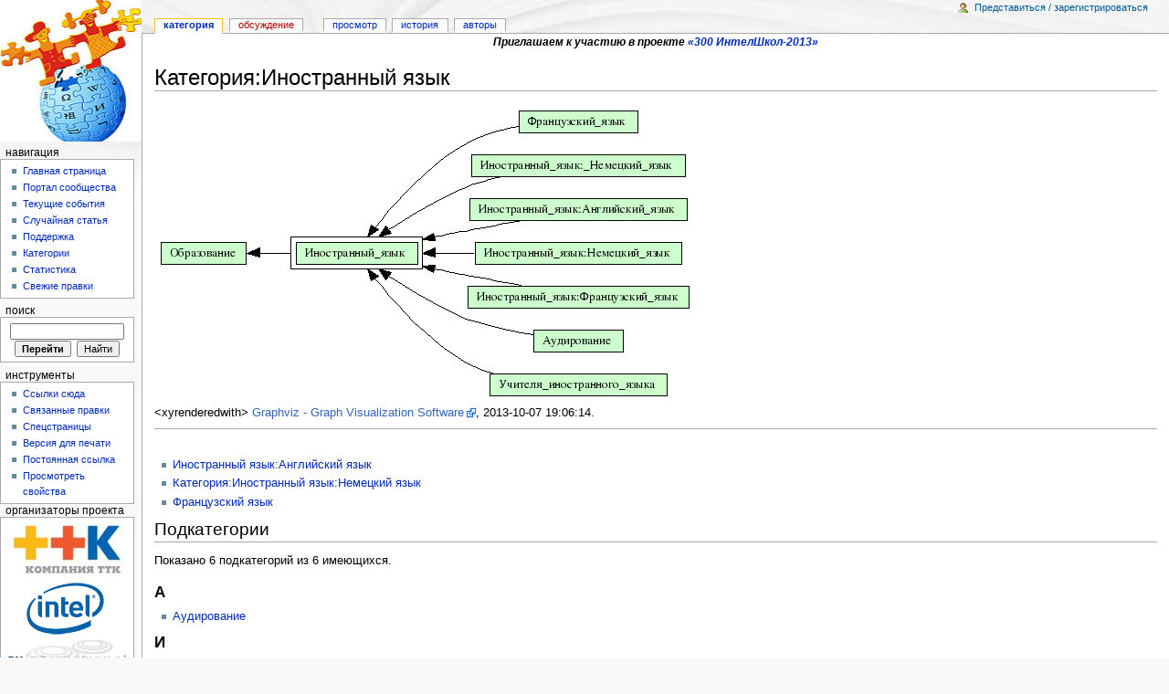

--- FILE ---
content_type: text/html; charset=UTF-8
request_url: http://letopisi.ru/index.php/%D0%9A%D0%B0%D1%82%D0%B5%D0%B3%D0%BE%D1%80%D0%B8%D1%8F:%D0%98%D0%BD%D0%BE%D1%81%D1%82%D1%80%D0%B0%D0%BD%D0%BD%D1%8B%D0%B9_%D1%8F%D0%B7%D1%8B%D0%BA
body_size: 18310
content:
<!DOCTYPE html>
<html lang="ru" dir="ltr" class="client-nojs">
<head><script src="//archive.org/includes/analytics.js?v=cf34f82" type="text/javascript"></script>
<script type="text/javascript">window.addEventListener('DOMContentLoaded',function(){var v=archive_analytics.values;v.service='wb';v.server_name='wwwb-app42.us.archive.org';v.server_ms=469;archive_analytics.send_pageview({});});</script><script type="text/javascript" src="/static/js/wbhack.js?v=1520717917.0" charset="utf-8"></script>

<script type="text/javascript">
__wbhack.init('/web');
</script>
<link rel="stylesheet" type="text/css" href="/static/css/banner-styles.css?v=1520717917.0" />
<link rel="stylesheet" type="text/css" href="/static/css/iconochive.css?v=1520717917.0" />

<!-- End Wayback Rewrite JS Include -->
<title>Категория:Иностранный язык — Letopisi.ru</title>
<meta charset="UTF-8"/>
<meta name="generator" content="MediaWiki 1.19.3"/>
<link rel="shortcut icon" href="/favicon.ico"/>
<link rel="search" type="application/opensearchdescription+xml" href="/opensearch_desc.php" title="Letopisi.ru (ru)"/>
<link rel="EditURI" type="application/rsd+xml" href="/api.php?action=rsd"/>
<link rel="alternate" type="application/atom+xml" title="Letopisi.ru — Atom-лента" href="/index.php?title=%D0%A1%D0%BB%D1%83%D0%B6%D0%B5%D0%B1%D0%BD%D0%B0%D1%8F:RecentChanges&amp;feed=atom"/>
<link rel="stylesheet" href="/load.php?debug=false&amp;lang=ru&amp;modules=mediawiki.legacy.commonPrint%2Cshared%7Cskins.monobook&amp;only=styles&amp;skin=monobook&amp;*"/>
<!--[if IE 6]><link rel="stylesheet" href="/skins/monobook/IE60Fixes.css?303" media="screen" /><![endif]-->
<!--[if IE 7]><link rel="stylesheet" href="/skins/monobook/IE70Fixes.css?303" media="screen" /><![endif]--><meta name="ResourceLoaderDynamicStyles" content=""/>
<link rel="stylesheet" href="/load.php?debug=false&amp;lang=ru&amp;modules=site&amp;only=styles&amp;skin=monobook&amp;*"/>
<style>a:lang(ar),a:lang(ckb),a:lang(fa),a:lang(kk-arab),a:lang(mzn),a:lang(ps),a:lang(ur){text-decoration:none}a.new,#quickbar a.new{color:#ba0000}

/* cache key: letopisi-mw_:resourceloader:filter:minify-css:7:c88e2bcd56513749bec09a7e29cb3ffa */</style>


<script>if(window.mw){
mw.config.set({"wgCanonicalNamespace":"Category","wgCanonicalSpecialPageName":false,"wgNamespaceNumber":14,"wgPageName":"Категория:Иностранный_язык","wgTitle":"Иностранный язык","wgCurRevisionId":103739,"wgArticleId":6783,"wgIsArticle":true,"wgAction":"view","wgUserName":null,"wgUserGroups":["*"],"wgCategories":["Образование"],"wgBreakFrames":false,"wgPageContentLanguage":"ru","wgSeparatorTransformTable":[",	."," 	,"],"wgDigitTransformTable":["",""],"wgRelevantPageName":"Категория:Иностранный_язык","wgRestrictionEdit":[],"wgRestrictionMove":[],"sfgAutocompleteValues":[],"sfgAutocompleteOnAllChars":false,"sfgFieldProperties":[],"sfgDependentFields":[],"sfgShowOnSelect":[],"sfgScriptPath":"/extensions/SemanticForms","egMapsDebugJS":false});
}</script><script>if(window.mw){
mw.loader.implement("user.options",function($){mw.user.options.set({"ccmeonemails":0,"cols","date":"default","diffonly":0,"disablemail":0,"disablesuggest":0,"editfont":"default","editondblclick":0,"editsection":1,"editsectiononrightclick":0,"enotifminoredits":0,"enotifrevealaddr":0,"enotifusertalkpages":1,"enotifwatchlistpages":0,"extendwatchlist":0,"externaldiff":0,"externaleditor":0,"fancysig":0,"forceeditsummary":0,"gender":"unknown","hideminor":0,"hidepatrolled":0,"highlightbroken":1,"imagesize":2,"justify":0,"math":1,"minordefault":0,"newpageshidepatrolled":0,"nocache":0,"noconvertlink":0,"norollbackdiff":0,"numberheadings":0,"previewonfirst":0,"previewontop":1,"quickbar":5,"rcdays":7,"rclimit":50,"rememberpassword":0,"rows":25,"searchlimit":20,"showhiddencats":0,"showjumplinks":1,"shownumberswatching":1,"showtoc":1,"showtoolbar":1,"skin":"monobook","stubthreshold":0,"thumbsize":2,"underline":2,"uselivepreview":0,"usenewrc":0,"watchcreations":0,"watchdefault":0,"watchdeletion":
0,"watchlistdays":3,"watchlisthideanons":0,"watchlisthidebots":0,"watchlisthideliu":0,"watchlisthideminor":0,"watchlisthideown":0,"watchlisthidepatrolled":0,"watchmoves":0,"wllimit":250,"variant":"ru","language":"ru","searchNs0":true,"searchNs1":false,"searchNs2":false,"searchNs3":false,"searchNs4":false,"searchNs5":false,"searchNs6":false,"searchNs7":false,"searchNs8":false,"searchNs9":false,"searchNs10":false,"searchNs11":false,"searchNs12":false,"searchNs13":false,"searchNs14":false,"searchNs15":false,"searchNs102":false,"searchNs103":false,"searchNs106":false,"searchNs107":false,"searchNs108":false,"searchNs109":false,"searchNs420":false,"searchNs421":false});;},{},{});mw.loader.implement("user.tokens",function($){mw.user.tokens.set({"editToken":"+\\","watchToken":false});;},{},{});

/* cache key: letopisi-mw_:resourceloader:filter:minify-js:7:05313a253e630f7699d50cb60539893b */
}</script>
<script>if(window.mw){
mw.loader.load(["mediawiki.page.startup","mediawiki.legacy.wikibits","mediawiki.legacy.ajax"]);
}</script>
		<link rel="alternate" type="application/rdf+xml" title="Категория:Иностранный язык" href="/index.php?title=%D0%A1%D0%BB%D1%83%D0%B6%D0%B5%D0%B1%D0%BD%D0%B0%D1%8F:ExportRDF/%D0%9A%D0%B0%D1%82%D0%B5%D0%B3%D0%BE%D1%80%D0%B8%D1%8F:%D0%98%D0%BD%D0%BE%D1%81%D1%82%D1%80%D0%B0%D0%BD%D0%BD%D1%8B%D0%B9_%D1%8F%D0%B7%D1%8B%D0%BA&amp;xmlmime=rdf"/>
</head>
<body class="mediawiki ltr sitedir-ltr ns-14 ns-subject page-Категория_Иностранный_язык skin-monobook action-view"><link rel="stylesheet" type="text/css" href="/style1.css" />
<link rel="stylesheet" type="text/css" href="/style2.css" />

<div id="globalWrapper">
<div id="column-content"><div id="content">
	<a id="top"></a>
	<div id="siteNotice"><div id="localNotice" lang="ru" dir="ltr"><p><b>Приглашаем к участию в проекте <a href="/index.php/%D0%9F%D1%80%D0%BE%D0%B5%D0%BA%D1%82_300_%D0%98%D0%BD%D1%82%D0%B5%D0%BB%D0%A8%D0%BA%D0%BE%D0%BB-2013" title="Проект 300 ИнтелШкол-2013">«300 ИнтелШкол-2013»</a></b>
</p></div></div>
	<h1 id="firstHeading" class="firstHeading"><span dir="auto">Категория:Иностранный язык</span></h1>
	<div id="bodyContent" class="mw-body">
		<div id="siteSub">Материал из Letopisi.Ru — «Время вернуться домой»</div>
		<div id="contentSub"></div>
		<div id="jump-to-nav" class="mw-jump">Перейти к: <a href="#column-one">навигация</a>, <a href="#searchInput">поиск</a></div>
		<!-- start content -->
<div id="mw-content-text" lang="ru" dir="ltr" class="mw-content-ltr"><img src="/extensions/xyCategoryBrowser.php?png=4fef4b36176d3dc1fb8240b3f7149479" usemap="#map1" alt="Иностранный_язык"><map name="map1"><area shape="rect" id="node1" href="/index.php/%D0%9A%D0%B0%D1%82%D0%B5%D0%B3%D0%BE%D1%80%D0%B8%D1%8F:%D0%98%D0%BD%D0%BE%D1%81%D1%82%D1%80%D0%B0%D0%BD%D0%BD%D1%8B%D0%B9_%D1%8F%D0%B7%D1%8B%D0%BA" title="Иностранный_язык" alt="" coords="151,126,295,165">
<area shape="rect" id="node3" href="/index.php/%D0%9A%D0%B0%D1%82%D0%B5%D0%B3%D0%BE%D1%80%D0%B8%D1%8F:%D0%A4%D1%80%D0%B0%D0%BD%D1%86%D1%83%D0%B7%D1%81%D0%BA%D0%B8%D0%B9_%D1%8F%D0%B7%D1%8B%D0%BA" title="Французский_язык" alt="" coords="403,5,533,33">
<area shape="rect" id="node5" href="/index.php/%D0%9A%D0%B0%D1%82%D0%B5%D0%B3%D0%BE%D1%80%D0%B8%D1%8F:%D0%98%D0%BD%D0%BE%D1%81%D1%82%D1%80%D0%B0%D0%BD%D0%BD%D1%8B%D0%B9_%D1%8F%D0%B7%D1%8B%D0%BA:_%D0%9D%D0%B5%D0%BC%D0%B5%D1%86%D0%BA%D0%B8%D0%B9_%D1%8F%D0%B7%D1%8B%D0%BA" title="Иностранный_язык:_Немецкий_язык" alt="" coords="349,55,587,83">
<area shape="rect" id="node7" href="/index.php/%D0%9A%D0%B0%D1%82%D0%B5%D0%B3%D0%BE%D1%80%D0%B8%D1%8F:%D0%98%D0%BD%D0%BE%D1%81%D1%82%D1%80%D0%B0%D0%BD%D0%BD%D1%8B%D0%B9_%D1%8F%D0%B7%D1%8B%D0%BA:%D0%90%D0%BD%D0%B3%D0%BB%D0%B8%D0%B9%D1%81%D0%BA%D0%B8%D0%B9_%D1%8F%D0%B7%D1%8B%D0%BA" title="Иностранный_язык:Английский_язык" alt="" coords="347,106,589,134">
<area shape="rect" id="node9" href="/index.php/%D0%9A%D0%B0%D1%82%D0%B5%D0%B3%D0%BE%D1%80%D0%B8%D1%8F:%D0%98%D0%BD%D0%BE%D1%81%D1%82%D1%80%D0%B0%D0%BD%D0%BD%D1%8B%D0%B9_%D1%8F%D0%B7%D1%8B%D0%BA:%D0%9D%D0%B5%D0%BC%D0%B5%D1%86%D0%BA%D0%B8%D0%B9_%D1%8F%D0%B7%D1%8B%D0%BA" title="Иностранный_язык:Немецкий_язык" alt="" coords="353,157,583,185">
<area shape="rect" id="node11" href="/index.php/%D0%9A%D0%B0%D1%82%D0%B5%D0%B3%D0%BE%D1%80%D0%B8%D1%8F:%D0%98%D0%BD%D0%BE%D1%81%D1%82%D1%80%D0%B0%D0%BD%D0%BD%D1%8B%D0%B9_%D1%8F%D0%B7%D1%8B%D0%BA:%D0%A4%D1%80%D0%B0%D0%BD%D1%86%D1%83%D0%B7%D1%81%D0%BA%D0%B8%D0%B9_%D1%8F%D0%B7%D1%8B%D0%BA" title="Иностранный_язык:Французский_язык" alt="" coords="344,207,592,235">
<area shape="rect" id="node13" href="/index.php/%D0%9A%D0%B0%D1%82%D0%B5%D0%B3%D0%BE%D1%80%D0%B8%D1%8F:%D0%90%D1%83%D0%B4%D0%B8%D1%80%D0%BE%D0%B2%D0%B0%D0%BD%D0%B8%D0%B5" title="Аудирование" alt="" coords="419,258,517,286">
<area shape="rect" id="node14" href="/index.php/%D0%9A%D0%B0%D1%82%D0%B5%D0%B3%D0%BE%D1%80%D0%B8%D1%8F:%D0%9E%D0%B1%D1%80%D0%B0%D0%B7%D0%BE%D0%B2%D0%B0%D0%BD%D0%B8%D0%B5" title="Образование" alt="" coords="5,131,101,159">
</map><p>&lt;xyrenderedwith&gt; <a rel="nofollow" class="external text" href="/">Graphviz - Graph Visualization Software</a>, 2013-10-07 19:06:14.
</p>
<hr/>
<p><br/>
</p>
<ul><li><a href="/index.php/%D0%98%D0%BD%D0%BE%D1%81%D1%82%D1%80%D0%B0%D0%BD%D0%BD%D1%8B%D0%B9_%D1%8F%D0%B7%D1%8B%D0%BA:%D0%90%D0%BD%D0%B3%D0%BB%D0%B8%D0%B9%D1%81%D0%BA%D0%B8%D0%B9_%D1%8F%D0%B7%D1%8B%D0%BA" title="Иностранный язык:Английский язык">Иностранный язык:Английский язык</a>
</li><li><a href="/index.php/%D0%9A%D0%B0%D1%82%D0%B5%D0%B3%D0%BE%D1%80%D0%B8%D1%8F:%D0%98%D0%BD%D0%BE%D1%81%D1%82%D1%80%D0%B0%D0%BD%D0%BD%D1%8B%D0%B9_%D1%8F%D0%B7%D1%8B%D0%BA:%D0%9D%D0%B5%D0%BC%D0%B5%D1%86%D0%BA%D0%B8%D0%B9_%D1%8F%D0%B7%D1%8B%D0%BA" title="Категория:Иностранный язык:Немецкий язык">Категория:Иностранный язык:Немецкий язык</a>
</li><li><a href="/index.php/%D0%A4%D1%80%D0%B0%D0%BD%D1%86%D1%83%D0%B7%D1%81%D0%BA%D0%B8%D0%B9_%D1%8F%D0%B7%D1%8B%D0%BA" title="Французский язык">Французский язык</a>
</li></ul>

<!-- Tidy found serious XHTML errors -->

<!-- 
NewPP limit report
Preprocessor node count: 1/1000000
Post-expand include size: 0/2097152 bytes
Template argument size: 0/2097152 bytes
Expensive parser function count: 0/100
-->

<!-- Saved in parser cache with key letopisi-mw_:pcache:idhash:6783-0!*!0!*!*!*!* and timestamp 20131007150614 -->
<div lang="ru" dir="ltr"><div id="mw-subcategories">
<h2>Подкатегории</h2>
<p>Показано 6 подкатегорий из 6 имеющихся.
</p><div lang="ru" dir="ltr" class="mw-content-ltr"><h3>А</h3>
<ul><li><a href="/index.php/%D0%9A%D0%B0%D1%82%D0%B5%D0%B3%D0%BE%D1%80%D0%B8%D1%8F:%D0%90%D1%83%D0%B4%D0%B8%D1%80%D0%BE%D0%B2%D0%B0%D0%BD%D0%B8%D0%B5" title="Категория:Аудирование">Аудирование</a></li></ul><h3>И</h3>
<ul><li><a href="/index.php/%D0%9A%D0%B0%D1%82%D0%B5%D0%B3%D0%BE%D1%80%D0%B8%D1%8F:%D0%98%D0%BD%D0%BE%D1%81%D1%82%D1%80%D0%B0%D0%BD%D0%BD%D1%8B%D0%B9_%D1%8F%D0%B7%D1%8B%D0%BA:_%D0%9D%D0%B5%D0%BC%D0%B5%D1%86%D0%BA%D0%B8%D0%B9_%D1%8F%D0%B7%D1%8B%D0%BA" title="Категория:Иностранный язык: Немецкий язык">Иностранный язык: Немецкий язык</a></li><li><a href="/index.php/%D0%9A%D0%B0%D1%82%D0%B5%D0%B3%D0%BE%D1%80%D0%B8%D1%8F:%D0%98%D0%BD%D0%BE%D1%81%D1%82%D1%80%D0%B0%D0%BD%D0%BD%D1%8B%D0%B9_%D1%8F%D0%B7%D1%8B%D0%BA:%D0%90%D0%BD%D0%B3%D0%BB%D0%B8%D0%B9%D1%81%D0%BA%D0%B8%D0%B9_%D1%8F%D0%B7%D1%8B%D0%BA" title="Категория:Иностранный язык:Английский язык">Иностранный язык:Английский язык</a></li><li><a href="/index.php/%D0%9A%D0%B0%D1%82%D0%B5%D0%B3%D0%BE%D1%80%D0%B8%D1%8F:%D0%98%D0%BD%D0%BE%D1%81%D1%82%D1%80%D0%B0%D0%BD%D0%BD%D1%8B%D0%B9_%D1%8F%D0%B7%D1%8B%D0%BA:%D0%9D%D0%B5%D0%BC%D0%B5%D1%86%D0%BA%D0%B8%D0%B9_%D1%8F%D0%B7%D1%8B%D0%BA" title="Категория:Иностранный язык:Немецкий язык">Иностранный язык:Немецкий язык</a></li><li><a href="/index.php/%D0%9A%D0%B0%D1%82%D0%B5%D0%B3%D0%BE%D1%80%D0%B8%D1%8F:%D0%98%D0%BD%D0%BE%D1%81%D1%82%D1%80%D0%B0%D0%BD%D0%BD%D1%8B%D0%B9_%D1%8F%D0%B7%D1%8B%D0%BA:%D0%A4%D1%80%D0%B0%D0%BD%D1%86%D1%83%D0%B7%D1%81%D0%BA%D0%B8%D0%B9_%D1%8F%D0%B7%D1%8B%D0%BA" title="Категория:Иностранный язык:Французский язык">Иностранный язык:Французский язык</a></li></ul><h3>Ф</h3>
<ul><li><a href="/index.php/%D0%9A%D0%B0%D1%82%D0%B5%D0%B3%D0%BE%D1%80%D0%B8%D1%8F:%D0%A4%D1%80%D0%B0%D0%BD%D1%86%D1%83%D0%B7%D1%81%D0%BA%D0%B8%D0%B9_%D1%8F%D0%B7%D1%8B%D0%BA" title="Категория:Французский язык">Французский язык</a></li></ul></div>
</div><div id="mw-pages">
<h2>Страницы в категории «Иностранный язык»</h2>
<p>Показано 200 страниц из 215 имеющихся.
</p>(предыдущие 200) (<a href="/index.php?title=%D0%9A%D0%B0%D1%82%D0%B5%D0%B3%D0%BE%D1%80%D0%B8%D1%8F:%D0%98%D0%BD%D0%BE%D1%81%D1%82%D1%80%D0%B0%D0%BD%D0%BD%D1%8B%D0%B9_%D1%8F%D0%B7%D1%8B%D0%BA&amp;pagefrom=%D0%A4%D0%BE%D1%80%D0%BC%D0%B8%D1%80%D0%BE%D0%B2%D0%B0%D0%BD%D0%B8%D0%B5+%D0%BD%D0%B0%D0%B2%D1%8B%D0%BA%D0%B0+%D0%B3%D0%BE%D0%B2%D0%BE%D1%80%D0%B5%D0%BD%D0%B8%D1%8F+%D0%BD%D0%B0+%D0%B8%D0%BD%D0%BE%D1%81%D1%82%D1%80%D0%B0%D0%BD%D0%BD%D0%BE%D0%BC+%0A%D0%A4%D0%BE%D1%80%D0%BC%D0%B8%D1%80%D0%BE%D0%B2%D0%B0%D0%BD%D0%B8%D0%B5+%D0%BD%D0%B0%D0%B2%D1%8B%D0%BA%D0%B0+%D0%B3%D0%BE%D0%B2%D0%BE%D1%80%D0%B5%D0%BD%D0%B8%D1%8F+%D0%BD%D0%B0+%D0%B8%D0%BD%D0%BE%D1%81%D1%82%D1%80%D0%B0%D0%BD%D0%BD%D0%BE%D0%BC+%D1%8F%D0%B7%D1%8B%D0%BA%D0%B5+%D0%B2+%D1%81%D1%80%D0%B5%D0%B4%D0%BD%D0%B5%D0%B9+%D1%88%D0%BA%D0%BE%D0%BB%D0%B5#mw-pages" title="Категория:Иностранный язык">следующие 200</a>)<div lang="ru" dir="ltr" class="mw-content-ltr"><table width="100%"><tr valign="top"><td width="33.3%"><h3>1</h3>
<ul><li><a href="/index.php/%D0%9E%D0%B1%D1%80%D0%B0%D1%89%D0%B5%D0%BD%D0%B8%D1%8F,_%D1%81%D0%B2%D1%8F%D0%B7%D0%B0%D0%BD%D0%BD%D1%8B%D0%B5_%D1%81_%D1%80%D0%BE%D0%B4%D1%81%D1%82%D0%B2%D0%B5%D0%BD%D0%BD%D1%8B%D0%BC%D0%B8_%D0%BE%D1%82%D0%BD%D0%BE%D1%88%D0%B5%D0%BD%D0%B8%D1%8F%D0%BC%D0%B8" title="Обращения, связанные с родственными отношениями">Обращения, связанные с родственными отношениями</a></li></ul><h3>2</h3>
<ul><li><a href="/index.php/25_October_Street_of_Perm." title="25 October Street of Perm.">25 October Street of Perm.</a></li></ul><h3>A</h3>
<ul><li><a href="/index.php/Aliance_Francaise_Perm" title="Aliance Francaise Perm">Aliance Francaise Perm</a></li></ul><h3>C</h3>
<ul><li><a href="/index.php/C%D0%BE%D0%B4%D0%B5%D1%80%D0%B6%D0%B0%D0%BD%D0%B8%D0%B5_%D0%B8_%D0%BE%D1%80%D0%B3%D0%B0%D0%BD%D0%B8%D0%B7%D0%B0%D1%86%D0%B8%D1%8F_%D0%BF%D1%80%D0%BE%D1%84%D0%B8%D0%BB%D1%8C%D0%BD%D0%BE%D0%B3%D0%BE_%D0%BE%D0%B1%D1%83%D1%87%D0%B5%D0%BD%D0%B8%D1%8F_%D0%B8%D0%BD%D0%BE%D1%81%D1%82%D1%80%D0%B0%D0%BD%D0%BD%D0%BE%D0%BC%D1%83_%D1%8F%D0%B7%D1%8B%D0%BA%D1%83_%D0%BD%D0%B0_%D1%81%D1%82%D0%B0%D1%80%D1%88%D0%B5%D0%B9_%D1%81%D1%82%D1%83%D0%BF%D0%B5%D0%BD%D0%B8_%D0%BF%D0%BE%D0%BB%D0%BD%D0%BE%D0%B9_%D1%81%D1%80%D0%B5%D0%B4%D0%BD%D0%B5%D0%B9_%D1%88%D0%BA%D0%BE%D0%BB%D1%8B" title="Cодержание и организация профильного обучения иностранному языку на старшей ступени полной средней школы">Cодержание и организация профильного обучения иностранному языку на старшей ступени полной средней школы</a></li></ul><h3>D</h3>
<ul><li><a href="/index.php/Das_Kinotheater_%22Triumph%22" title="Das Kinotheater &quot;Triumph&quot;">Das Kinotheater &quot;Triumph&quot;</a></li>
<li><a href="/index.php/Das_Osterfest_(%D0%9F%D0%B0%D1%81%D1%85%D0%B0%D0%BB%D1%8C%D0%BD%D1%8B%D0%B5_%D1%82%D1%80%D0%B0%D0%B4%D0%B8%D1%86%D0%B8%D0%B8_%D0%B2_%D0%93%D0%B5%D1%80%D0%BC%D0%B0%D0%BD%D0%B8%D0%B8)" title="Das Osterfest (Пасхальные традиции в Германии)">Das Osterfest (Пасхальные традиции в Германии)</a></li>
<li><a href="/index.php/Der_Fluss_Silva_ist_ein_St%C3%BCckchen_vom_Kischert" title="Der Fluss Silva ist ein Stückchen vom Kischert">Der Fluss Silva ist ein Stückchen vom Kischert</a></li>
<li><a href="/index.php/Der_R%C3%BCckgrat_Kwarkusch,_Permer_Krai" title="Der Rückgrat Kwarkusch, Permer Krai">Der Rückgrat Kwarkusch, Permer Krai</a></li></ul><h3>E</h3>
<ul><li><a href="/index.php/Ecole_%C2%B022_de_Dzerjinsk/Salutation_de_l%27%C3%A9quipe_Francophones" title="Ecole °22 de Dzerjinsk/Salutation de l'équipe Francophones">Ecole °22 de Dzerjinsk/Salutation de l'équipe Francophones</a></li></ul><h3>G</h3>
<ul><li><a href="/index.php/Galerie_art_de_Perm" title="Galerie art de Perm">Galerie art de Perm</a></li>
<li><a href="/index.php/Geschichte_des_Lehrstuhls_des_Fremdsprachenunterrichts,_PSPU" title="Geschichte des Lehrstuhls des Fremdsprachenunterrichts, PSPU">Geschichte des Lehrstuhls des Fremdsprachenunterrichts, PSPU</a></li></ul><h3>I</h3>
<ul><li><a href="/index.php/Interpriter%27s_day" title="Interpriter's day">Interpriter's day</a></li></ul><h3>L</h3>
<ul><li><a href="/index.php/Le_temple_saint:_Le_Belogorsk%CF%8A_monast%C3%A8re" title="Le temple saint: Le Belogorskϊ monastère">Le temple saint: Le Belogorskϊ monastère</a></li></ul><h3>P</h3>
<ul><li><a href="/index.php/Project._English_page" title="Project. English page">Project. English page</a></li>
<li><a href="/index.php/Projet_La_f%C3%AAte_c%27est_chouette/Encyclop%C3%A9die_des_f%C3%AAtes" title="Projet La fête c'est chouette/Encyclopédie des fêtes">Projet La fête c'est chouette/Encyclopédie des fêtes</a></li></ul><h3>R</h3>
<ul><li><a href="/index.php/Revision" title="Revision">Revision</a></li>
<li><a href="/index.php/Rostov-on-Don_city_(Rostov_region)" title="Rostov-on-Don city (Rostov region)">Rostov-on-Don city (Rostov region)</a></li></ul><h3>S</h3>
<ul><li><a href="/index.php/Sibirskaya_street,_Perm" title="Sibirskaya street, Perm">Sibirskaya street, Perm</a></li></ul><h3>T</h3>
<ul><li><a href="/index.php/The_Centre_for_Scottish_Culture,_Perm" title="The Centre for Scottish Culture, Perm">The Centre for Scottish Culture, Perm</a></li>
<li><a href="/index.php/The_Museum_of_Modern_and_Contemporary_Art_PERMM" title="The Museum of Modern and Contemporary Art PERMM">The Museum of Modern and Contemporary Art PERMM</a></li></ul><h3>U</h3>
<ul><li><a href="/index.php/Usva_River,_Chusovskoy_District,_Perm_Krai" title="Usva River, Chusovskoy District, Perm Krai">Usva River, Chusovskoy District, Perm Krai</a></li></ul><h3>А</h3>
<ul><li><a href="/index.php/%D0%90%D0%BA%D1%82%D0%B8%D0%B2%D0%BD%D1%8B%D0%B9_%D0%BC%D0%B8%D0%BD%D0%B8%D0%BC%D1%83%D0%BC_%D0%BC%D0%B0%D1%82%D0%B5%D1%80%D0%B8%D0%B0%D0%BB%D0%B0" title="Активный минимум материала">Активный минимум материала</a></li>
<li><a href="/index.php/%D0%90%D0%BB%D1%8C%D1%8F%D0%BD%D1%81_%D0%A4%D1%80%D0%B0%D0%BD%D1%81%D0%B5%D0%B7_%D0%9F%D0%B5%D1%80%D0%BC%D1%8C,_%D0%BA%D1%83%D0%BB%D1%8C%D1%82%D1%83%D1%80%D0%BD%D1%8B%D0%B9_%D1%8F%D0%B7%D1%8B%D0%BA%D0%BE%D0%B2%D0%BE%D0%B9_%D1%86%D0%B5%D0%BD%D1%82%D1%80" title="Альянс Франсез Пермь, культурный языковой центр">Альянс Франсез Пермь, культурный языковой центр</a></li>
<li><a href="/index.php/%D0%90%D1%83%D0%B4%D0%B8%D1%80%D0%BE%D0%B2%D0%B0%D0%BD%D0%B8%D0%B5" title="Аудирование">Аудирование</a></li>
<li><a href="/index.php/%D0%90%D1%83%D0%B4%D0%B8%D1%80%D0%BE%D0%B2%D0%B0%D0%BD%D0%B8%D0%B5_%D0%B2_%D0%BE%D0%B1%D1%83%D1%87%D0%B5%D0%BD%D0%B8%D0%B8_%D0%B8%D0%BD%D0%BE%D1%81%D1%82%D1%80%D0%B0%D0%BD%D0%BD%D1%8B%D0%BC_%D1%8F%D0%B7%D1%8B%D0%BA%D0%B0%D0%BC" title="Аудирование в обучении иностранным языкам">Аудирование в обучении иностранным языкам</a></li></ul><h3>В</h3>
<ul><li><a href="/index.php/%D0%92_%D0%BA%D0%B0%D0%BA%D0%BE%D0%BC_%D0%B2%D0%BE%D0%B7%D1%80%D0%B0%D1%81%D1%82%D0%B5_%D0%BB%D1%83%D1%87%D1%88%D0%B5_%D0%B8%D0%B7%D1%83%D1%87%D0%B0%D1%82%D1%8C_%D0%B0%D0%BD%D0%B3%D0%BB%D0%B8%D0%B9%D1%81%D0%BA%D0%B8%D0%B9_%D1%8F%D0%B7%D1%8B%D0%BA%3F" title="В каком возрасте лучше изучать английский язык?">В каком возрасте лучше изучать английский язык?</a></li>
<li><a href="/index.php/%D0%92_%D1%80%D0%B5%D0%BA%D0%BE%D0%BC%D0%B5%D0%BD%D0%B4%D0%B0%D1%86%D0%B8%D1%8F%D1%85_%D0%9C%D0%B5%D0%B6%D0%B4%D1%83%D0%BD%D0%B0%D1%80%D0%BE%D0%B4%D0%BD%D0%BE%D0%B3%D0%BE_%D1%81%D0%B5%D0%BC%D0%B8%D0%BD%D0%B0%D1%80%D0%B0_%D0%BF%D1%80%D0%B8_%D0%A1%D0%BE%D0%B2%D0%B5%D1%82%D0%B5_%D0%95%D0%B2%D1%80%D0%BE%D0%BF%D1%8B" title="В рекомендациях Международного семинара при Совете Европы">В рекомендациях Международного семинара при Совете Европы</a></li>
<li><a href="/index.php/%D0%92%D0%B2%D0%B5%D0%B4%D0%B5%D0%BD%D0%B8%D0%B5_%D0%BD%D0%BE%D0%B2%D0%BE%D0%B3%D0%BE_%D1%83%D1%87%D0%B5%D0%B1%D0%BD%D0%BE%D0%B3%D0%BE_%D0%BC%D0%B0%D1%82%D0%B5%D1%80%D0%B8%D0%B0%D0%BB%D0%B0" title="Введение нового учебного материала">Введение нового учебного материала</a></li>
<li><a href="/index.php/%D0%92%D0%B7%D0%B0%D0%B8%D0%BC%D0%BE%D1%81%D0%B2%D1%8F%D0%B7%D1%8C_%D0%BE%D0%B1%D1%83%D1%87%D0%B5%D0%BD%D0%B8%D1%8F_%D0%B3%D0%BE%D0%B2%D0%BE%D1%80%D0%B5%D0%BD%D0%B8%D1%8E_%D1%81_%D0%B0%D1%83%D0%B4%D0%B8%D1%80%D0%BE%D0%B2%D0%B0%D0%BD%D0%B8%D0%B5%D0%BC,_%D1%87%D1%82%D0%B5%D0%BD%D0%B8%D0%B5%D0%BC_%D0%B8_%D0%BF%D0%B8%D1%81%D1%8C%D0%BC%D0%BE%D0%BC" title="Взаимосвязь обучения говорению с аудированием, чтением и письмом">Взаимосвязь обучения говорению с аудированием, чтением и письмом</a></li>
<li><a href="/index.php/%D0%92%D0%B8%D0%B4_%D1%80%D0%B5%D1%87%D0%B5%D0%B2%D0%BE%D0%B9_%D0%B4%D0%B5%D1%8F%D1%82%D0%B5%D0%BB%D1%8C%D0%BD%D0%BE%D1%81%D1%82%D0%B8-%D0%B3%D0%BE%D0%B2%D0%BE%D1%80%D0%B5%D0%BD%D0%B8%D0%B5" title="Вид речевой деятельности-говорение">Вид речевой деятельности-говорение</a></li>
<li><a href="/index.php/%D0%92%D0%BD%D1%83%D1%82%D1%80%D0%B8%D1%8F%D0%B7%D1%8B%D0%BA%D0%BE%D0%B2%D0%B0%D1%8F_%D0%B8%D0%BD%D1%82%D0%B5%D1%80%D1%84%D0%B5%D1%80%D0%B5%D0%BD%D1%86%D0%B8%D1%8F" title="Внутриязыковая интерференция">Внутриязыковая интерференция</a></li></ul><h3>Г</h3>
<ul><li><a href="/index.php/%D0%93%D0%BE%D0%BB%D0%BE%D1%89%D0%B0%D0%BF%D0%BE%D0%B2_%D0%A1%D0%B5%D1%80%D0%B3%D0%B5%D0%B9" title="Голощапов Сергей">Голощапов Сергей</a></li>
<li><a href="/index.php/%D0%93%D1%80%D0%B0%D0%BC%D0%BC%D0%B0%D1%82%D0%B8%D0%BA%D0%B0_%D0%B8_%D0%B5%D0%B5_%D1%80%D0%BE%D0%BB%D1%8C_%D0%B2_%D0%B8%D0%BD%D0%BE%D1%8F%D0%B7%D1%8B%D1%87%D0%BD%D0%BE%D0%BC_%D0%BE%D0%B1%D1%89%D0%B5%D0%BD%D0%B8%D0%B8" title="Грамматика и ее роль в иноязычном общении">Грамматика и ее роль в иноязычном общении</a></li>
<li><a href="/index.php/%D0%93%D1%80%D0%B0%D0%BC%D0%BC%D0%B0%D1%82%D0%B8%D1%87%D0%B5%D1%81%D0%BA%D0%B0%D1%8F_%D0%BC%D0%B5%D0%B6%D1%8A%D1%8F%D0%B7%D1%8B%D0%BA%D0%BE%D0%B2%D0%B0%D1%8F_%D0%B8%D0%BD%D1%82%D0%B5%D1%80%D1%84%D0%B5%D1%80%D0%B5%D0%BD%D1%86%D0%B8%D1%8F" title="Грамматическая межъязыковая интерференция">Грамматическая межъязыковая интерференция</a></li>
<li><a href="/index.php/%D0%93%D1%80%D0%B0%D1%84%D0%B5%D0%BC%D0%B0" title="Графема">Графема</a></li>
<li><a href="/index.php/%D0%93%D1%80%D1%83%D0%BF%D0%BF%D0%BE%D0%B2%D0%B0%D1%8F_%D0%B4%D0%B5%D1%8F%D1%82%D0%B5%D0%BB%D1%8C%D0%BD%D0%BE%D1%81%D1%82%D1%8C_%D0%BD%D0%B0_%D1%83%D1%80%D0%BE%D0%BA%D0%B0%D1%85_%D0%B8%D0%BD%D0%BE%D1%81%D1%82%D1%80%D0%B0%D0%BD%D0%BD%D0%BE%D0%B3%D0%BE_%D1%8F%D0%B7%D1%8B%D0%BA%D0%B0_%D0%BA%D0%B0%D0%BA_%D0%BC%D0%B5%D1%82%D0%BE%D0%B4_%D0%BE%D0%B1%D1%83%D1%87%D0%B5%D0%BD%D0%B8%D1%8F_%D0%BD%D0%B0_%D0%BE%D1%81%D0%BD%D0%BE%D0%B2%D0%B5_%D0%BE%D0%B1%D1%89%D0%B5%D1%87%D0%B5%D0%BB%D0%BE%D0%B2%D0%B5%D1%87%D0%B5%D1%81%D0%BA%D0%B8%D1%85_%D1%86%D0%B5%D0%BD%D0%BD%D0%BE%D1%81%D1%82%D0%B5%D0%B9" title="Групповая деятельность на уроках иностранного языка как метод обучения на основе общечеловеческих ценностей">Групповая деятельность на уроках иностранного языка как метод обучения на основе общечеловеческих ценностей</a></li></ul><h3>Д</h3>
<ul><li><a href="/index.php/%D0%94%D0%B5%D0%BB%D0%BE%D0%B2%D1%8B%D0%B5_%D0%B8%D0%B3%D1%80%D1%8B" title="Деловые игры">Деловые игры</a></li>
<li><a href="/index.php/%D0%94%D0%B8%D1%81%D1%82%D0%B0%D0%BD%D0%BA%D1%82%D0%BD%D0%BE%D0%B5_%D0%B0%D1%83%D0%B4%D0%B8%D1%80%D0%BE%D0%B2%D0%B0%D0%BD%D0%B8%D0%B5" title="Дистанктное аудирование">Дистанктное аудирование</a></li>
<li><a href="/index.php/%D0%94%D0%B8%D1%81%D1%82%D0%B0%D0%BD%D1%82%D0%BD%D0%BE%D0%B5_%D0%B0%D1%83%D0%B4%D0%B8%D1%80%D0%BE%D0%B2%D0%B0%D0%BD%D0%B8%D0%B5" title="Дистантное аудирование">Дистантное аудирование</a></li>
<li><a href="/index.php/%D0%94%D0%BE%D0%BC%D0%B0%D1%88%D0%BD%D0%B5%D0%B5_%D1%87%D1%82%D0%B5%D0%BD%D0%B8%D0%B5_%D0%BA%D0%B0%D0%BA_%D0%B2%D0%B0%D0%B6%D0%BD%D0%B5%D0%B9%D1%88%D0%B8%D0%B9_%D0%BA%D0%BE%D0%BC%D0%BF%D0%BE%D0%BD%D0%B5%D0%BD%D1%82_%D0%BE%D0%B1%D1%83%D1%87%D0%B5%D0%BD%D0%B8%D1%8F_%D0%B8%D0%BD%D0%BE%D1%81%D1%82%D1%80%D0%B0%D0%BD%D0%BD%D1%8B%D0%BC_%D1%8F%D0%B7%D1%8B%D0%BA%D0%B0%D0%BC_%D0%B2_%D1%88%D0%BA%D0%BE%D0%BB%D0%B5" title="Домашнее чтение как важнейший компонент обучения иностранным языкам в школе">Домашнее чтение как важнейший компонент обучения иностранным языкам в школе</a></li></ul><h3>Е</h3>
<ul><li><a href="/index.php/%D0%95%D0%93%D0%AD/%D0%90%D0%BD%D0%B3%D0%BB%D0%B8%D0%B9%D1%81%D0%BA%D0%B8%D0%B9_%D1%8F%D0%B7%D1%8B%D0%BA/%D0%A0%D0%B0%D0%B7%D0%B4%D0%B5%D0%BB_5._%D0%A3%D1%80%D0%BE%D0%BA_3" title="ЕГЭ/Английский язык/Раздел 5. Урок 3">ЕГЭ/Английский язык/Раздел 5. Урок 3</a></li></ul><h3>Ж</h3>
<ul><li><a href="/index.php/%D0%96%D0%B5%D1%81%D1%82_%D0%B2_%D0%B8%D0%B7%D1%83%D1%87%D0%B5%D0%BD%D0%B8%D0%B8_%D0%B0%D0%BD%D0%B3%D0%BB%D0%B8%D0%B9%D1%81%D0%BA%D0%BE%D0%B3%D0%BE_%D1%8F%D0%B7%D1%8B%D0%BA%D0%B0_%D0%BA%D0%B0%D0%BA_%D0%B8%D0%BD%D0%BE%D1%81%D1%82%D1%80%D0%B0%D0%BD%D0%BD%D0%BE%D0%B3%D0%BE" title="Жест в изучении английского языка как иностранного">Жест в изучении английского языка как иностранного</a></li>
<li><a href="/index.php/%D0%96%D1%83%D1%80%D0%BD%D0%B0%D0%BB%22%D0%98%D0%BD%D0%BE%D1%81%D1%82%D1%80%D0%B0%D0%BD%D0%BD%D1%8B%D0%B5_%D1%8F%D0%B7%D1%8B%D0%BA%D0%B8_%D0%B2_%D1%88%D0%BA%D0%BE%D0%BB%D0%B5%22" title="Журнал&quot;Иностранные языки в школе&quot;">Журнал&quot;Иностранные языки в школе&quot;</a></li></ul><h3>З</h3>
<ul><li><a href="/index.php/%D0%97%D0%90%D0%94%D0%90%D0%A7%D0%98_%D0%9E%D0%91%D0%A3%D0%A7%D0%95%D0%9D%D0%98%D0%AF_%D0%A4%D0%A0%D0%90%D0%9D%D0%A6%D0%A3%D0%97%D0%A1%D0%9A%D0%9E%D0%9C%D0%A3_%D0%AF%D0%97%D0%AB%D0%9A%D0%A3" title="ЗАДАЧИ ОБУЧЕНИЯ ФРАНЦУЗСКОМУ ЯЗЫКУ">ЗАДАЧИ ОБУЧЕНИЯ ФРАНЦУЗСКОМУ ЯЗЫКУ</a></li>
<li><a href="/index.php/%D0%97%D0%B0%D1%80%D1%83%D0%B1%D0%B5%D0%B6%D0%BD%D1%8B%D0%B5_%D1%84%D0%BE%D1%80%D0%BC%D1%8B_%D1%82%D0%B5%D1%81%D1%82%D0%B8%D1%80%D0%BE%D0%B2%D0%B0%D0%BD%D0%B8%D1%8F_%D0%B7%D0%BD%D0%B0%D0%BD%D0%B8%D0%B9" title="Зарубежные формы тестирования знаний">Зарубежные формы тестирования знаний</a></li>
<li><a href="/index.php/%D0%97%D0%BD%D0%B0%D0%BA%D0%BE%D0%BC%D1%81%D1%82%D0%B2%D0%BE_%D0%B8_%D0%BE%D0%B1%D1%89%D0%B5%D0%BD%D0%B8%D0%B5_%D1%81_%D0%BF%D0%B0%D1%80%D1%82%D0%BD%D0%B5%D1%80%D0%BE%D0%BC_%D0%B8%D0%B7_%D0%B4%D1%80%D1%83%D0%B3%D0%BE%D0%B9_%D1%81%D1%82%D1%80%D0%B0%D0%BD%D1%8B" title="Знакомство и общение с партнером из другой страны">Знакомство и общение с партнером из другой страны</a></li></ul><h3>И</h3>
<ul><li><a href="/index.php/%D0%98%D0%B3%D1%80%D0%B0_%22%D0%BF%D0%BE%D0%B2%D1%82%D0%BE%D1%80%D1%8E%D1%88%D0%BA%D0%B8%22" title="Игра &quot;повторюшки&quot;">Игра &quot;повторюшки&quot;</a></li>
<li><a href="/index.php/%D0%98%D0%B3%D1%80%D0%B0_%22%D0%BF%D1%87%D0%B5%D0%BB%D1%8B%22" title="Игра &quot;пчелы&quot;">Игра &quot;пчелы&quot;</a></li>
<li><a href="/index.php/%D0%98%D0%B3%D1%80%D0%B0_%D0%BA%D0%B0%D0%BA_%D1%81%D0%BF%D0%BE%D1%81%D0%BE%D0%B1_%D0%BE%D0%B1%D1%83%D1%87%D0%B5%D0%BD%D0%B8%D1%8F_%D0%B8%D0%BD%D0%BE%D1%81%D1%82%D1%80%D0%B0%D0%BD%D0%BD%D1%8B%D0%BC_%D1%8F%D0%B7%D1%8B%D0%BA%D0%B0%D0%BC_%D0%B4%D0%B5%D1%82%D0%B5%D0%B9_%D0%BC%D0%BB%D0%B0%D0%B4%D1%88%D0%B5%D0%B3%D0%BE_%D1%88%D0%BA%D0%BE%D0%BB%D1%8C%D0%BD%D0%BE%D0%B3%D0%BE_%D0%B2%D0%BE%D0%B7%D1%80%D0%B0%D1%81%D1%82%D0%B0" title="Игра как способ обучения иностранным языкам детей младшего школьного возраста">Игра как способ обучения иностранным языкам детей младшего школьного возраста</a></li>
<li><a href="/index.php/%D0%98%D0%93%D0%A0%D0%9E%D0%92%D0%9E%D0%95_%D0%9E%D0%91%D0%A3%D0%A7%D0%95%D0%9D%D0%98%D0%95_%D0%98%D0%9D%D0%9E%D0%A1%D0%A2%D0%A0%D0%90%D0%9D%D0%9D%D0%AB%D0%9C_%D0%AF%D0%97%D0%AB%D0%9A%D0%90%D0%9C" title="ИГРОВОЕ ОБУЧЕНИЕ ИНОСТРАННЫМ ЯЗЫКАМ">ИГРОВОЕ ОБУЧЕНИЕ ИНОСТРАННЫМ ЯЗЫКАМ</a></li>
<li><a href="/index.php/%D0%98%D0%B3%D1%80%D0%BE%D0%B2%D0%BE%D0%B5_%D0%BE%D0%B1%D1%83%D1%87%D0%B5%D0%BD%D0%B8%D0%B5_%D0%B8%D0%BD%D0%BE%D1%81%D1%82%D1%80%D0%B0%D0%BD%D0%BD%D1%8B%D0%BC_%D1%8F%D0%B7%D1%8B%D0%BA%D0%B0%D0%BC" title="Игровое обучение иностранным языкам">Игровое обучение иностранным языкам</a></li>
<li><a href="/index.php/%D0%98%D0%B3%D1%80%D1%8B_%D0%BD%D0%B0_%D1%83%D1%80%D0%BE%D0%BA%D0%B0%D1%85_%D0%B8%D0%BD%D0%BE%D1%81%D1%82%D1%80%D0%B0%D0%BD%D0%BD%D0%BE%D0%B3%D0%BE_%D1%8F%D0%B7%D1%8B%D0%BA%D0%B0" title="Игры на уроках иностранного языка">Игры на уроках иностранного языка</a></li>
<li><a href="/index.php/%D0%98%D0%B7%D1%83%D1%87%D0%B0%D1%8E%D1%89%D0%B5%D0%B5_%D1%87%D1%82%D0%B5%D0%BD%D0%B8%D0%B5" title="Изучающее чтение">Изучающее чтение</a></li>
<li><a href="/index.php/%D0%98%D0%BD%D0%B4%D0%B8%D0%B2%D0%B8%D0%B4%D1%83%D0%B0%D0%BB%D0%B8%D0%B7%D0%B0%D1%86%D0%B8%D1%8F" title="Индивидуализация">Индивидуализация</a></li>
<li><a href="/index.php/%D0%98%D0%BD%D0%BE%D1%81%D1%82%D1%80%D0%B0%D0%BD%D0%BD%D1%8B%D0%B5_%D1%8F%D0%B7%D1%8B%D0%BA%D0%B8_%D0%B2_%D1%88%D0%BA%D0%BE%D0%BB%D0%B5,_%D0%B6%D1%83%D1%80%D0%BD%D0%B0%D0%BB" title="Иностранные языки в школе, журнал">Иностранные языки в школе, журнал</a></li>
<li><a href="/index.php/%D0%98%D0%BD%D0%BE%D1%81%D1%82%D1%80%D0%B0%D0%BD%D0%BD%D1%8B%D0%B9_%D1%8F%D0%B7%D1%8B%D0%BA" title="Иностранный язык">Иностранный язык</a></li>
<li><a href="/index.php/%D0%98%D0%BD%D0%BE%D1%81%D1%82%D1%80%D0%B0%D0%BD%D0%BD%D1%8B%D0%B9_%D1%8F%D0%B7%D1%8B%D0%BA:_%D0%BD%D0%B5%D0%BC%D0%B5%D1%86%D0%BA%D0%B8%D0%B9:_%D0%BE%D0%B1%D1%83%D1%87%D0%B5%D0%BD%D0%B8%D0%B5_%D0%B3%D0%BE%D0%B2%D0%BE%D1%80%D0%B5%D0%BD%D0%B8%D1%8E" title="Иностранный язык: немецкий: обучение говорению">Иностранный язык: немецкий: обучение говорению</a></li>
<li><a href="/index.php/%D0%94%D0%B8%D0%B0%D0%BB%D0%BE%D0%B3%D0%B8%D1%87%D0%B5%D1%81%D0%BA%D0%B0%D1%8F_%D1%80%D0%B5%D1%87%D1%8C_%D0%B2_%D0%BE%D0%B1%D1%83%D1%87%D0%B5%D0%BD%D0%B8%D0%B8_%D0%BD%D0%B5%D0%BC%D0%B5%D1%86%D0%BA%D0%BE%D0%BC%D1%83_%D1%8F%D0%B7%D1%8B%D0%BA%D1%83" title="Диалогическая речь в обучении немецкому языку">Диалогическая речь в обучении немецкому языку</a></li>
<li><a href="/index.php/%D0%98%D0%BD%D0%BE%D1%81%D1%82%D1%80%D0%B0%D0%BD%D0%BD%D1%8B%D0%B9_%D1%8F%D0%B7%D1%8B%D0%BA:%D0%9D%D0%B5%D0%BC%D0%B5%D1%86%D0%BA%D0%B8%D0%B9_%D1%8F%D0%B7%D1%8B%D0%BA:%D0%9E%D0%B1%D1%83%D1%87%D0%B5%D0%BD%D0%B8%D0%B5_%D1%83%D1%81%D1%82%D0%BD%D0%BE-%D1%80%D0%B5%D1%87%D0%B5%D0%B2%D0%BE%D0%BC%D1%83_%D0%BE%D0%B1%D1%89%D0%B5%D0%BD%D0%B8%D1%8E" title="Иностранный язык:Немецкий язык:Обучение устно-речевому общению">Иностранный язык:Немецкий язык:Обучение устно-речевому общению</a></li>
<li><a href="/index.php/%D0%98%D0%BD%D0%BE%D1%81%D1%82%D1%80%D0%B0%D0%BD%D0%BD%D1%8B%D0%B9_%D1%8F%D0%B7%D1%8B%D0%BA:%D0%9D%D0%B5%D0%BC%D0%B5%D1%86%D0%BA%D0%B8%D0%B9_%D1%8F%D0%B7%D1%8B%D0%BA:%D0%A1%D0%BE%D0%B6%D0%B5%D1%80%D0%B6%D0%B0%D0%BD%D0%B8%D0%B5_%D0%B8_%D0%BE%D1%80%D0%B3%D0%B0%D0%BD%D0%B8%D0%B7%D0%B0%D1%86%D0%B8%D1%8F_%D1%80%D0%B0%D0%BD%D0%BD%D0%B5%D0%B3%D0%BE_%D0%BE%D0%B1%D1%83%D1%87%D0%B5%D0%BD%D0%B8%D1%8F_%D0%BD%D0%B5%D0%BC%D0%B5%D1%86%D0%BA%D0%BE%D0%BC%D1%83_%D1%8F%D0%B7%D1%8B%D0%BA%D1%83_%D0%B2_%D1%88%D0%BA%D0%BE%D0%BB%D0%B5" title="Иностранный язык:Немецкий язык:Сожержание и организация раннего обучения немецкому языку в школе">Иностранный язык:Немецкий язык:Сожержание и организация раннего обучения немецкому языку в школе</a></li>
<li><a href="/index.php/%D0%98%D0%BD%D0%BE%D1%81%D1%82%D1%80%D0%B0%D0%BD%D0%BD%D1%8B%D0%B9_%D1%8F%D0%B7%D1%8B%D0%BA:%D0%BF%D0%BE%D0%B1%D0%B5%D0%B4%D0%B8%D1%82%D0%B5%D0%BB%D1%8C,%D0%B0_%D0%BD%D0%B5_%D0%BF%D0%BE%D0%B1%D0%B5%D0%B6%D0%B4%D0%B5%D0%BD%D0%BD%D1%8B%D0%B9" title="Иностранный язык:победитель,а не побежденный">Иностранный язык:победитель,а не побежденный</a></li>
<li><a href="/index.php/%D0%98%D0%BD%D1%82%D0%B5%D0%B3%D1%80%D0%B0%D1%86%D0%B8%D0%BE%D0%BD%D0%BD%D1%8B%D0%B9_%D0%BF%D0%BE%D0%B4%D1%85%D0%BE%D0%B4_%D0%B2_%D0%BE%D0%B1%D1%83%D1%87%D0%B5%D0%BD%D0%B8%D0%B8_%D0%B8%D0%BD%D0%BE%D1%81%D1%82%D1%80%D0%B0%D0%BD%D0%BD%D1%8B%D0%BC_%D1%8F%D0%B7%D1%8B%D0%BA%D0%B0%D0%BC" title="Интеграционный подход в обучении иностранным языкам">Интеграционный подход в обучении иностранным языкам</a></li>
<li><a href="/index.php/%D0%98%D0%BD%D1%82%D0%B5%D0%BD%D1%81%D0%B8%D0%B2%D0%BD%D1%8B%D0%B9_%D0%BA%D1%83%D1%80%D1%81._%D0%9F%D1%81%D0%B8%D1%85%D0%BE%D0%BA%D0%BE%D0%BC%D0%BC%D1%83%D0%BD%D0%B8%D0%BA%D0%B0%D1%82%D0%B8%D0%B2%D0%BD%D1%8B%D0%B9_%D0%BC%D0%B5%D1%82%D0%BE%D0%B4_%D0%94.%D0%9F%D0%B5%D1%82%D1%80%D0%BE%D0%B2%D0%B0" title="Интенсивный курс. Психокоммуникативный метод Д.Петрова">Интенсивный курс. Психокоммуникативный метод Д.Петрова</a></li>
<li><a href="/index.php/%D0%98%D1%81%D0%BF%D0%BE%D0%BB%D1%8C%D0%B7%D0%BE%D0%B2%D0%B0%D0%BD%D0%B8%D0%B5_compte_rendu_%D0%B2_%D1%81%D1%82%D0%B0%D1%80%D1%88%D0%B8%D1%85_%D0%BA%D0%BB%D0%B0%D1%81%D1%81%D0%B0%D1%85_%D0%BA%D0%B0%D0%BA_%D0%BE%D0%B4%D0%B8%D0%BD_%D0%B8%D0%B7_%D0%BF%D0%B5%D1%80%D0%B2%D1%8B%D1%85_%D1%88%D0%B0%D0%B3%D0%BE%D0%B2_%D0%BD%D0%B0_%D0%BF%D1%83%D1%82%D0%B8_%D1%84%D0%BE%D1%80%D0%BC%D0%B8%D1%80%D0%BE%D0%B2%D0%B0%D0%BD%D0%B8%D1%8F_%D0%BC%D0%B5%D0%B6%D0%BA%D1%83%D0%BB%D1%8C%D1%82%D1%83%D1%80%D0%BD%D0%BE%D0%B9_%D0%BA%D0%BE%D0%BC%D0%BC%D1%83%D0%BD%D0%B8%D0%BA%D0%B0%D1%82%D0%B8%D0%B2%D0%BD%D0%BE%D0%B9_%D0%BA%D0%BE%D0%BC%D0%BF%D0%B5%D1%82%D0%B5%D0%BD%D1%86%D0%B8%D0%B8" title="Использование compte rendu в старших классах как один из первых шагов на пути формирования межкультурной коммуникативной компетенции">Использование compte rendu в старших классах как один из первых шагов на пути формирования межкультурной коммуникативной компетенции</a></li>
<li><a href="/index.php/%D0%98%D1%81%D0%BF%D0%BE%D0%BB%D1%8C%D0%B7%D0%BE%D0%B2%D0%B0%D0%BD%D0%B8%D0%B5_%D0%B6%D0%B5%D1%81%D1%82%D0%BE%D0%B2_%D0%BD%D0%B0_%D1%83%D1%80%D0%BE%D0%BA%D0%B5_%D0%B8%D0%BD%D0%BE%D1%81%D1%82%D1%80%D0%B0%D0%BD%D0%BD%D0%BE%D0%B3%D0%BE_%D1%8F%D0%B7%D1%8B%D0%BA%D0%B0" title="Использование жестов на уроке иностранного языка">Использование жестов на уроке иностранного языка</a></li>
<li><a href="/index.php/%D0%98%D1%81%D0%BF%D0%BE%D0%BB%D1%8C%D0%B7%D0%BE%D0%B2%D0%B0%D0%BD%D0%B8%D0%B5_%D0%B8%D0%B3%D1%80_%D0%BD%D0%B0_%D1%83%D1%80%D0%BE%D0%BA%D0%B0%D1%85_%D0%B0%D0%BD%D0%B3%D0%BB%D0%B8%D0%B9%D1%81%D0%BA%D0%BE%D0%B3%D0%BE_%D1%8F%D0%B7%D1%8B%D0%BA%D0%B0" title="Использование игр на уроках английского языка">Использование игр на уроках английского языка</a></li>
<li><a href="/index.php/%D0%98%D1%81%D0%BF%D0%BE%D0%BB%D1%8C%D0%B7%D0%BE%D0%B2%D0%B0%D0%BD%D0%B8%D0%B5_%D0%BA%D0%BE%D0%BC%D0%BC%D1%83%D0%BD%D0%B8%D0%BA%D0%B0%D1%82%D0%B8%D0%B2%D0%BD%D0%BE%D0%B9_%D0%B0%D1%82%D0%B0%D0%BA%D0%B8_%D0%BF%D1%80%D0%B8_%D0%BE%D0%B1%D1%83%D1%87%D0%B5%D0%BD%D0%B8%D0%B8_%D0%B8%D0%BD%D0%BE%D1%81%D1%82%D1%80%D0%B0%D0%BD%D0%BD%D1%8B%D0%BC_%D1%8F%D0%B7%D1%8B%D0%BA%D0%B0%D0%BC" title="Использование коммуникативной атаки при обучении иностранным языкам">Использование коммуникативной атаки при обучении иностранным языкам</a></li></ul></td>
<td width="33.3%"><h3>И (продолжение)</h3>
<ul><li><a href="/index.php/%D0%98%D1%81%D0%BF%D0%BE%D0%BB%D1%8C%D0%B7%D0%BE%D0%B2%D0%B0%D0%BD%D0%B8%D0%B5_%D0%BD%D0%BE%D0%B2%D1%8B%D1%85_%D0%B8%D0%BD%D1%84.%D1%82%D0%B5%D1%85%D0%BD%D0%BE%D0%BB%D0%BE%D0%B3%D0%B8%D0%B9_%D0%B2_%D0%BE%D0%B1%D1%83%D1%87%D0%B5%D0%BD%D0%B8%D0%B8_%D0%B8%D0%BD.%D1%8F%D0%B7" title="Использование новых инф.технологий в обучении ин.яз">Использование новых инф.технологий в обучении ин.яз</a></li>
<li><a href="/index.php/%D0%98%D1%81%D0%BF%D0%BE%D0%BB%D1%8C%D0%B7%D0%BE%D0%B2%D0%B0%D0%BD%D0%B8%D0%B5_%D1%81%D1%80%D0%B5%D0%B4%D1%81%D1%82%D0%B2_%D0%B2%D0%B8%D0%B7%D1%83%D0%B0%D0%BB%D1%8C%D0%BD%D0%BE%D0%B9_%D0%BD%D0%B0%D0%B3%D0%BB%D1%8F%D0%B4%D0%BD%D0%BE%D1%81%D1%82%D0%B8_%D0%BD%D0%B0_%D1%83%D1%80%D0%BE%D0%BA%D0%B5_%D0%B8%D0%BD%D0%BE%D1%81%D1%82%D1%80%D0%B0%D0%BD%D0%BD%D0%BE%D0%B3%D0%BE_%D1%8F%D0%B7%D1%8B%D0%BA%D0%B0" title="Использование средств визуальной наглядности на уроке иностранного языка">Использование средств визуальной наглядности на уроке иностранного языка</a></li>
<li><a href="/index.php/%D0%98%D1%81%D0%BF%D0%BE%D0%BB%D1%8C%D0%B7%D0%BE%D0%B2%D0%B0%D0%BD%D0%B8%D0%B5_%D1%82%D0%B5%D1%85%D0%BD%D0%B8%D1%87%D0%B5%D1%81%D0%BA%D0%B8%D1%85_%D1%81%D1%80%D0%B5%D0%B4%D1%81%D1%82%D0%B2_%D0%B4%D0%BB%D1%8F_%D0%B8%D0%BD%D1%82%D0%B5%D0%BD%D1%81%D0%B8%D1%84%D0%B8%D0%BA%D0%B0%D1%86%D0%B8%D0%B8_%D1%83%D1%87%D0%B5%D0%B1%D0%BD%D0%BE%D0%B3%D0%BE_%D0%BF%D1%80%D0%BE%D1%86%D0%B5%D1%81%D1%81%D0%B0" title="Использование технических средств для интенсификации учебного процесса">Использование технических средств для интенсификации учебного процесса</a></li></ul><h3>К</h3>
<ul><li><a href="/index.php/%D0%95%D0%93%D0%AD/%D0%90%D0%BD%D0%B3%D0%BB%D0%B8%D0%B9%D1%81%D0%BA%D0%B8%D0%B9_%D1%8F%D0%B7%D1%8B%D0%BA/Present_Progressive" title="ЕГЭ/Английский язык/Present Progressive">ЕГЭ/Английский язык/Present Progressive</a></li>
<li><a href="/index.php/%D0%9A%D0%BE%D0%BC%D0%BC%D1%83%D0%BD%D0%B8%D0%BA%D0%B0%D1%82%D0%B8%D0%B2%D0%BD%D1%8B%D0%B5_%D0%B8%D0%B3%D1%80%D1%8B" title="Коммуникативные игры">Коммуникативные игры</a></li>
<li><a href="/index.php/%D0%9A%D0%BE%D0%BC%D0%BC%D1%83%D0%BD%D0%B8%D0%BA%D0%B0%D1%82%D0%B8%D0%B2%D0%BD%D1%8B%D0%B9_%D0%BF%D0%BE%D0%B4%D1%85%D0%BE%D0%B4_%D0%B2_%D0%BE%D0%B1%D1%83%D1%87%D0%B5%D0%BD%D0%B8%D0%B8_%D0%B0%D0%BD%D0%B3%D0%BB%D0%B8%D0%B9%D1%81%D0%BA%D0%BE%D0%BC%D1%83_%D1%8F%D0%B7%D1%8B%D0%BA%D1%83" title="Коммуникативный подход в обучении английскому языку">Коммуникативный подход в обучении английскому языку</a></li>
<li><a href="/index.php/%D0%9A%D0%BE%D0%BC%D0%BC%D1%83%D0%BD%D0%B8%D0%BA%D0%B0%D1%82%D0%B8%D0%B2%D0%BD%D1%8B%D0%B9_%D0%BF%D0%BE%D0%B4%D1%85%D0%BE%D0%B4_%D0%B2_%D0%BE%D0%B1%D1%83%D1%87%D0%B5%D0%BD%D0%B8%D0%B8_%D0%B8%D0%BD%D0%BE%D1%81%D1%82%D1%80%D0%B0%D0%BD%D0%BD%D0%BE%D0%BC%D1%83_%D1%8F%D0%B7%D1%8B%D0%BA%D1%83" title="Коммуникативный подход в обучении иностранному языку">Коммуникативный подход в обучении иностранному языку</a></li>
<li><a href="/index.php/%D0%9A%D0%BE%D0%BD%D1%82%D0%B0%D0%BA%D1%82%D0%BD%D0%BE%D0%B5_%D0%B0%D1%83%D0%B4%D0%B8%D1%80%D0%BE%D0%B2%D0%B0%D0%BD%D0%B8%D0%B5" title="Контактное аудирование">Контактное аудирование</a></li></ul><h3>М</h3>
<ul><li><a href="/index.php/%D0%9C%D0%B5%D0%B6%D0%B4%D1%83%D0%BD%D0%B0%D1%80%D0%BE%D0%B4%D0%BD%D1%8B%D0%B9_%D1%81%D0%B5%D1%82%D0%B5%D0%B2%D0%BE%D0%B9_%D1%83%D1%87%D0%B5%D0%B1%D0%BD%D1%8B%D0%B9_%D0%BF%D1%80%D0%BE%D0%B5%D0%BA%D1%82_Across_the_World_-_from_Russia_to_Australia" title="Международный сетевой учебный проект Across the World - from Russia to Australia">Международный сетевой учебный проект Across the World - from Russia to Australia</a></li>
<li><a href="/index.php/%D0%9C%D0%B5%D0%B6%D1%8A%D1%8F%D0%B7%D1%8B%D0%BA%D0%BE%D0%B2%D0%B0%D1%8F_%D0%B8%D0%BD%D1%82%D0%B5%D1%80%D1%84%D0%B5%D1%80%D0%B5%D0%BD%D1%86%D0%B8%D1%8F" title="Межъязыковая интерференция">Межъязыковая интерференция</a></li>
<li><a href="/index.php/%D0%9C%D0%B5%D1%82%D0%BE%D0%B4%D0%B8%D0%BA%D0%B0_%D0%B8%D0%BD%D1%82%D0%B5%D0%BD%D1%81%D0%B8%D0%B2%D0%BD%D0%BE%D0%B3%D0%BE_%D0%BE%D0%B1%D1%83%D1%87%D0%B5%D0%BD%D0%B8%D1%8F_%D0%B8%D0%BD%D0%BE%D1%81%D1%82%D1%80%D0%B0%D0%BD%D0%BD%D0%BE%D0%BC%D1%83_%D1%8F%D0%B7%D1%8B%D0%BA%D1%83" title="Методика интенсивного обучения иностранному языку">Методика интенсивного обучения иностранному языку</a></li>
<li><a href="/index.php/%D0%9C%D0%B5%D1%82%D0%BE%D0%B4%D0%B8%D0%BA%D0%B0_%D0%BE%D0%B1%D1%83%D1%87%D0%B5%D0%BD%D0%B8%D1%8F_%D0%B3%D0%BE%D0%B2%D0%BE%D1%80%D0%B5%D0%BD%D0%B8%D1%8E" title="Методика обучения говорению">Методика обучения говорению</a></li>
<li><a href="/index.php/%D0%9C%D0%B5%D1%82%D0%BE%D0%B4%D0%B8%D0%BA%D0%B0_%D0%BE%D0%B1%D1%83%D1%87%D0%B5%D0%BD%D0%B8%D1%8F_%D0%B3%D0%BE%D0%B2%D0%BE%D1%80%D0%B5%D0%BD%D0%B8%D1%8E_%D0%BD%D0%B0_%D0%BC%D0%BB%D0%B0%D0%B4%D1%88%D0%B5%D0%BC_%D1%8D%D1%82%D0%B0%D0%BF%D0%B5" title="Методика обучения говорению на младшем этапе">Методика обучения говорению на младшем этапе</a></li>
<li><a href="/index.php/%D0%9C%D0%B5%D1%82%D0%BE%D0%B4%D0%B8%D0%BA%D0%B0_%D0%BE%D0%B1%D1%83%D1%87%D0%B5%D0%BD%D0%B8%D1%8F_%D0%B8%D0%BD%D0%BE%D1%81%D1%82%D1%80%D0%B0%D0%BD%D0%BD%D1%8B%D0%BC_%D1%8F%D0%B7%D1%8B%D0%BA%D0%B0%D0%BC" title="Методика обучения иностранным языкам">Методика обучения иностранным языкам</a></li>
<li><a href="/index.php/%D0%9C%D0%B5%D1%82%D0%BE%D0%B4%D0%B8%D0%BA%D0%B0_%D0%BE%D0%B1%D1%83%D1%87%D0%B5%D0%BD%D0%B8%D1%8F_%D0%BD%D0%B5%D0%BC%D0%B5%D1%86%D0%BA%D0%BE%D0%BC%D1%83_%D1%8F%D0%B7%D1%8B%D0%BA%D1%83_%D0%B2_%D0%BD%D0%B0%D1%87%D0%B0%D0%BB%D1%8C%D0%BD%D0%BE%D0%B9_%D1%88%D0%BA%D0%BE%D0%BB%D0%B5" title="Методика обучения немецкому языку в начальной школе">Методика обучения немецкому языку в начальной школе</a></li>
<li><a href="/index.php/%D0%9C%D0%B5%D1%82%D0%BE%D0%B4%D0%B8%D0%BA%D0%B0_%D0%BF%D1%80%D0%B5%D0%BF%D0%BE%D0%B4%D0%B0%D0%B2%D0%B0%D0%BD%D0%B8%D1%8F_%D0%B0%D0%BD%D0%B3%D0%BB%D0%B8%D0%B9%D1%81%D0%BA%D0%BE%D0%B3%D0%BE_%D1%8F%D0%B7%D1%8B%D0%BA%D0%B0" title="Методика преподавания английского языка">Методика преподавания английского языка</a></li>
<li><a href="/index.php/%D0%9C%D0%B8%D0%BD%D0%B8%D0%BC%D1%83%D0%BC_%D1%8F%D0%B7%D1%8B%D0%BA%D0%BE%D0%B2%D0%BE%D0%B3%D0%BE_%D0%B8_%D1%80%D0%B5%D1%87%D0%B5%D0%B2%D0%BE%D0%B3%D0%BE_%D0%BC%D0%B0%D1%82%D0%B5%D1%80%D0%B8%D0%B0%D0%BB%D0%B0" title="Минимум языкового и речевого материала">Минимум языкового и речевого материала</a></li>
<li><a href="/index.php/%D0%9C%D0%B8%D0%BD%D0%B8%D0%BC%D1%83%D0%BC_%D1%8F%D0%B7%D1%8B%D0%BA%D0%BE%D0%B2%D0%BE%D0%B3%D0%BE_%D1%80%D0%B5%D1%87%D0%B5%D0%B2%D0%BE%D0%B3%D0%BE_%D0%BC%D0%B0%D1%82%D0%B5%D1%80%D0%B8%D0%B0%D0%BB%D0%B0" title="Минимум языкового речевого материала">Минимум языкового речевого материала</a></li>
<li><a href="/index.php/%D0%9C%D0%BE%D0%BD%D0%BE%D0%BB%D0%BE%D0%B3%D0%B8%D1%87%D0%B5%D1%81%D0%BA%D0%B0%D1%8F_%D1%80%D0%B5%D1%87%D1%8C" title="Монологическая речь">Монологическая речь</a></li></ul><h3>Н</h3>
<ul><li><a href="/index.php/%D0%9D%D0%B0_%D0%B8%D0%BD%D0%B4%D0%B8%D0%B2%D0%B8%D0%B4%D1%83%D0%B0%D0%BB%D1%8C%D0%BD%D0%BE%D0%BC_%D0%BF%D0%BE%D0%B4%D1%85%D0%BE%D0%B4%D0%B5/%D0%98%D0%BD%D0%B4%D0%B8%D0%B2%D0%B8%D0%B4%D1%83%D0%B0%D0%BB%D0%B8%D0%B7%D0%B0%D1%86%D0%B8%D1%8F" title="На индивидуальном подходе/Индивидуализация">На индивидуальном подходе/Индивидуализация</a></li>
<li><a href="/index.php/%D0%9D%D0%B0%D0%B7%D0%B2%D0%B0%D0%BD%D0%B8%D0%B5_%D1%8D%D1%82%D0%B0%D0%BF%D0%BE%D0%B2" title="Название этапов">Название этапов</a></li>
<li><a href="/index.php/%D0%9D%D0%B5%D0%B2%D0%B5%D1%80%D0%B1%D0%B0%D0%BB%D1%8C%D0%BD%D0%BE%D0%B5_%D0%BE%D0%B1%D1%89%D0%B5%D0%BD%D0%B8%D0%B5" title="Невербальное общение">Невербальное общение</a></li>
<li><a href="/index.php/%D0%9D%D0%B5%D0%BE%D0%B1%D1%85%D0%BE%D0%B4%D0%B8%D0%BC%D0%BE%D1%81%D1%82%D1%8C_%D0%BE%D0%B1%D1%83%D1%87%D0%B5%D0%BD%D0%B8%D1%8F_%D0%B8%D0%BD%D0%BE%D1%81%D1%82%D1%80%D0%B0%D0%BD%D0%BD%D0%BE%D0%BC%D1%83_%D1%8F%D0%B7%D1%8B%D0%BA%D1%83_%D0%BC%D0%BB%D0%B0%D0%B4%D1%88%D0%B8%D1%85_%D1%88%D0%BA%D0%BE%D0%BB%D1%8C%D0%BD%D0%B8%D0%BA%D0%BE%D0%B2" title="Необходимость обучения иностранному языку младших школьников">Необходимость обучения иностранному языку младших школьников</a></li>
<li><a href="/index.php/%D0%9D%D0%B5%D1%82%D0%B5%D1%85%D0%BD%D0%B8%D1%87%D0%B5%D1%81%D0%BA%D0%B8%D0%BC%D0%B8" title="Нетехническими">Нетехническими</a></li>
<li><a href="/index.php/%D0%9D%D0%B5%D1%82%D1%80%D0%B0%D0%B4%D0%B8%D1%86%D0%B8%D0%BE%D0%BD%D0%BD%D1%8B%D0%B5_%D1%81%D0%BF%D0%BE%D1%81%D0%BE%D0%B1%D1%8B_%D0%B8%D0%B7%D1%83%D1%87%D0%B5%D0%BD%D0%B8%D1%8F_%D0%B8%D0%BD%D0%BE%D1%81%D1%82%D1%80%D0%B0%D0%BD%D0%BD%D1%8B%D1%85_%D1%8F%D0%B7%D1%8B%D0%BA%D0%BE%D0%B2" title="Нетрадиционные способы изучения иностранных языков">Нетрадиционные способы изучения иностранных языков</a></li>
<li><a href="/index.php/%D0%9D%D0%B8%D0%B6%D0%BD%D0%B8%D0%B9_%D0%9D%D0%BE%D0%B2%D0%B3%D0%BE%D1%80%D0%BE%D0%B4_%D1%88%D0%BA%D0%BE%D0%BB%D0%B0_100_%D0%92%D0%B8%D1%80%D1%82%D1%83%D0%B0%D0%BB%D1%8C%D0%BD%D0%B0%D1%8F_%D1%81%D1%82%D1%80%D0%B0%D0%BD%D0%B8%D1%87%D0%BA%D0%B0_%D0%B0%D0%BD%D0%B3%D0%BB%D0%B8%D0%B9%D1%81%D0%BA%D0%BE%D0%B3%D0%BE_%D1%8F%D0%B7%D1%8B%D0%BA%D0%B0" title="Нижний Новгород школа 100 Виртуальная страничка английского языка">Нижний Новгород школа 100 Виртуальная страничка английского языка</a></li>
<li><a href="/index.php/%D0%9D%D0%BE%D0%B2%D1%8B%D0%B5_%D0%B8%D0%BD%D1%84%D0%BE%D1%80%D0%BC%D0%B0%D1%86%D0%B8%D0%BE%D0%BD%D0%BD%D1%8B%D0%B5_%D1%82%D0%B5%D1%85%D0%BD%D0%BE%D0%BB%D0%BE%D0%B3%D0%B8%D0%B8_%D0%B2_%D0%BE%D0%B1%D1%83%D1%87%D0%B5%D0%BD%D0%B8%D0%B8_%D0%B8%D0%BD%D0%BE%D1%81%D1%82%D1%80%D0%B0%D0%BD%D0%BD%D1%8B%D0%BC_%D1%8F%D0%B7%D1%8B%D0%BA%D0%B0%D0%BC" title="Новые информационные технологии в обучении иностранным языкам">Новые информационные технологии в обучении иностранным языкам</a></li></ul><h3>О</h3>
<ul><li><a href="/index.php/%D0%9E%D0%B1%D1%83%D1%87%D0%B5%D0%BD%D0%B8%D0%B5_%D0%B0%D1%83%D0%B4%D0%B8%D1%80%D0%BE%D0%B2%D0%B0%D0%BD%D0%B8%D1%8E_%D0%BD%D0%B0_%D1%83%D1%80%D0%BE%D0%BA%D0%B5_%D0%BD%D0%B5%D0%BC%D0%B5%D1%86%D0%BA%D0%BE%D0%B3%D0%BE_%D1%8F%D0%B7%D1%8B%D0%BA%D0%B0_%D0%B2_%D1%88%D0%BA%D0%BE%D0%BB%D0%B5" title="Обучение аудированию на уроке немецкого языка в школе">Обучение аудированию на уроке немецкого языка в школе</a></li>
<li><a href="/index.php/%D0%9E%D0%B1%D1%83%D1%87%D0%B5%D0%BD%D0%B8%D0%B5_%D0%B3%D0%BE%D0%B2%D0%BE%D1%80%D0%B5%D0%BD%D0%B8%D1%8E" title="Обучение говорению">Обучение говорению</a></li>
<li><a href="/index.php/%D0%9E%D0%B1%D1%83%D1%87%D0%B5%D0%BD%D0%B8%D0%B5_%D0%B3%D0%BE%D0%B2%D0%BE%D1%80%D0%B5%D0%BD%D0%B8%D1%8E/%D0%93%D0%BE%D0%B2%D0%BE%D1%80%D0%B5%D0%BD%D0%B8%D0%B5" title="Обучение говорению/Говорение">Обучение говорению/Говорение</a></li>
<li><a href="/index.php/%D0%9E%D0%B1%D1%83%D1%87%D0%B5%D0%BD%D0%B8%D0%B5_%D0%B3%D1%80%D0%B0%D0%BC%D0%BC%D0%B0%D1%82%D0%B8%D0%BA%D0%B5_%D0%B0%D0%BD%D0%B3%D0%BB%D0%B8%D0%B9%D1%81%D0%BA%D0%BE%D0%B3%D0%BE_%D1%8F%D0%B7%D1%8B%D0%BA%D0%B0" title="Обучение грамматике английского языка">Обучение грамматике английского языка</a></li>
<li><a href="/index.php/%D0%9E%D0%B1%D1%83%D1%87%D0%B5%D0%BD%D0%B8%D0%B5_%D0%B4%D0%B8%D0%B0%D0%BB%D0%BE%D0%B3%D0%B8%D1%87%D0%B5%D1%81%D0%BA%D0%BE%D0%B9_%D1%80%D0%B5%D1%87%D0%B8" title="Обучение диалогической речи">Обучение диалогической речи</a></li>
<li><a href="/index.php/%D0%9E%D0%B1%D1%83%D1%87%D0%B5%D0%BD%D0%B8%D0%B5_%D0%B8%D0%BD%D0%BE%D1%81%D1%82%D1%80%D0%B0%D0%BD%D0%BD%D0%BE%D0%BC%D1%83_%D1%8F%D0%B7%D1%8B%D0%BA%D1%83_%D0%B4%D0%BE%D1%88%D0%BA%D0%BE%D0%BB%D1%8C%D0%BD%D0%B8%D0%BA%D0%BE%D0%B2" title="Обучение иностранному языку дошкольников">Обучение иностранному языку дошкольников</a></li>
<li><a href="/index.php/%D0%9E%D0%B1%D1%83%D1%87%D0%B5%D0%BD%D0%B8%D0%B5_%D0%BC%D0%BE%D0%BD%D0%BE%D0%BB%D0%BE%D0%B3%D0%B8%D1%87%D0%B5%D1%81%D0%BA%D0%BE%D0%B9_%D1%80%D0%B5%D1%87%D0%B8" title="Обучение монологической речи">Обучение монологической речи</a></li>
<li><a href="/index.php/%D0%9E%D0%B1%D1%83%D1%87%D0%B5%D0%BD%D0%B8%D0%B5_%D0%BC%D0%BE%D0%BD%D0%BE%D0%BB%D0%BE%D0%B3%D1%83" title="Обучение монологу">Обучение монологу</a></li>
<li><a href="/index.php/%D0%9E%D0%B1%D1%83%D1%87%D0%B5%D0%BD%D0%B8%D0%B5_%D0%BD%D0%B5%D0%BC%D0%B5%D1%86%D0%BA%D0%BE%D0%BC%D1%83_%D1%8F%D0%B7%D1%8B%D0%BA%D1%83_%D0%BA%D0%B0%D0%BA_%D0%B2%D1%82%D0%BE%D1%80%D0%BE%D0%BC%D1%83_%D0%B8%D0%BD%D0%BE%D1%81%D1%82%D1%80%D0%B0%D0%BD%D0%BD%D0%BE%D0%BC%D1%83_%D1%8F%D0%B7%D1%8B%D0%BA%D1%83_%D0%B2_%D1%88%D0%BA%D0%BE%D0%BB%D0%B5" title="Обучение немецкому языку как второму иностранному языку в школе">Обучение немецкому языку как второму иностранному языку в школе</a></li>
<li><a href="/index.php/%D0%9E%D0%B1%D1%83%D1%87%D0%B5%D0%BD%D0%B8%D0%B5_%D0%BF%D0%B8%D1%81%D1%8C%D0%BC%D0%B5%D0%BD%D0%BD%D0%BE%D0%B9_%D1%80%D0%B5%D1%87%D0%B8_%D0%BD%D0%B0_%D1%83%D1%80%D0%BE%D0%BA%D0%B0%D1%85_%D1%84%D1%80%D0%B0%D0%BD%D1%86%D1%83%D0%B7%D1%81%D0%BA%D0%BE%D0%B3%D0%BE_%D1%8F%D0%B7%D1%8B%D0%BA%D0%B0" title="Обучение письменной речи на уроках французского языка">Обучение письменной речи на уроках французского языка</a></li>
<li><a href="/index.php/%D0%9E%D0%B1%D1%83%D1%87%D0%B5%D0%BD%D0%B8%D0%B5_%D0%BF%D0%B8%D1%81%D1%8C%D0%BC%D1%83_%D0%B8_%D0%BF%D0%B8%D1%81%D1%8C%D0%BC%D0%B5%D0%BD%D0%BD%D0%BE%D0%B9_%D1%80%D0%B5%D1%87%D0%B8_%D0%BD%D0%B0_%D0%BD%D0%B5%D0%BC%D0%B5%D1%86%D0%BA%D0%BE%D0%BC_%D1%8F%D0%B7%D1%8B%D0%BA%D0%B5." title="Обучение письму и письменной речи на немецком языке.">Обучение письму и письменной речи на немецком языке.</a></li>
<li><a href="/index.php/%D0%9E%D0%B1%D1%83%D1%87%D0%B5%D0%BD%D0%B8%D0%B5_%D0%BF%D1%80%D0%BE%D0%B8%D0%B7%D0%BD%D0%BE%D1%88%D0%B5%D0%BD%D0%B8%D1%8E" title="Обучение произношению">Обучение произношению</a></li>
<li><a href="/index.php/%D0%9E%D0%B1%D1%83%D1%87%D0%B5%D0%BD%D0%B8%D0%B5_%D1%80%D0%B0%D0%B7%D0%BD%D1%8B%D0%BC_%D0%B2%D0%B8%D0%B4%D0%B0%D0%BC_%D1%87%D1%82%D0%B5%D0%BD%D0%B8%D1%8F" title="Обучение разным видам чтения">Обучение разным видам чтения</a></li>
<li><a href="/index.php/%D0%9E%D0%B1%D1%83%D1%87%D0%B5%D0%BD%D0%B8%D0%B5_%D1%83%D1%81%D1%82%D0%BD%D0%BE%D0%B9_%D1%80%D0%B5%D1%87%D0%B8" title="Обучение устной речи">Обучение устной речи</a></li>
<li><a href="/index.php/%D0%9E%D0%B1%D1%83%D1%87%D0%B5%D0%BD%D0%B8%D0%B5_%D1%84%D0%BE%D0%BD%D0%B5%D1%82%D0%B8%D0%BA%D0%B5" title="Обучение фонетике">Обучение фонетике</a></li>
<li><a href="/index.php/%D0%9E%D0%B1%D1%83%D1%87%D0%B5%D0%BD%D0%B8%D0%B5_%D1%84%D0%BE%D0%BD%D0%B5%D1%82%D0%B8%D0%BA%D0%B5_%D0%B0%D0%BD%D0%B3%D0%BB%D0%B8%D0%B9%D1%81%D0%BA%D0%BE%D0%B3%D0%BE_%D1%8F%D0%B7%D1%8B%D0%BA%D0%B0" title="Обучение фонетике английского языка">Обучение фонетике английского языка</a></li>
<li><a href="/index.php/%D0%9E%D0%B1%D1%83%D1%87%D0%B5%D0%BD%D0%B8%D0%B5_%D1%87%D1%82%D0%B5%D0%BD%D0%B8%D1%8E_-_%D0%B2%D0%B0%D0%B6%D0%BD%D0%B5%D0%B9%D1%88%D0%B5%D0%BC%D1%83_%D1%81%D0%BF%D0%BE%D1%81%D0%BE%D0%B1%D1%83_%D0%BE%D0%BF%D0%BE%D1%81%D1%80%D0%B5%D0%B4%D0%BE%D0%B2%D0%B0%D0%BD%D0%BD%D0%BE%D0%B3%D0%BE_%D0%B8%D0%BD%D0%BE%D1%8F%D0%B7%D1%8B%D1%87%D0%BD%D0%BE%D0%B3%D0%BE_%D0%BE%D0%B1%D1%89%D0%B5%D0%BD%D0%B8%D1%8F" title="Обучение чтению - важнейшему способу опосредованного иноязычного общения">Обучение чтению - важнейшему способу опосредованного иноязычного общения</a></li>
<li><a href="/index.php/%D0%9E%D0%B1%D1%8A%D0%B5%D0%BC_%D0%B0%D1%83%D0%B4%D0%B8%D0%BE%D1%82%D0%B5%D0%BA%D1%81%D1%82%D0%B0_%D0%BF%D1%80%D0%B8_%D0%BE%D0%B1%D1%83%D1%87%D0%B5%D0%BD%D0%B8%D0%B8_%D0%B0%D1%83%D0%B4%D0%B8%D1%80%D0%BE%D0%B2%D0%B0%D0%BD%D0%B8%D1%8E_%D0%B0%D0%BD%D0%B3%D0%BB%D0%B8%D0%B9%D1%81%D0%BA%D0%BE%D0%B3%D0%BE_%D1%8F%D0%B7%D1%8B%D0%BA%D0%B0" title="Объем аудиотекста при обучении аудированию английского языка">Объем аудиотекста при обучении аудированию английского языка</a></li>
<li><a href="/index.php/%D0%9E%D0%B7%D0%BD%D0%B0%D0%BA%D0%BE%D0%BC%D0%B8%D1%82%D0%B5%D0%BB%D1%8C%D0%BD%D0%BE%D0%B5_%D1%87%D1%82%D0%B5%D0%BD%D0%B8%D0%B5" title="Ознакомительное чтение">Ознакомительное чтение</a></li>
<li><a href="/index.php/%D0%9E%D0%BF%D0%BE%D1%80%D1%8B_%D0%B8_%D0%BE%D1%80%D0%B8%D0%B5%D0%BD%D1%82%D0%B8%D1%80%D1%8B_%D0%B2%D0%BE%D1%81%D0%BF%D1%80%D0%B8%D1%8F%D1%82%D0%B8%D1%8F_%D0%BF%D1%80%D0%B8_%D0%BE%D0%B1%D1%83%D1%87%D0%B5%D0%BD%D0%B8%D0%B8_%D0%B0%D1%83%D0%B4%D0%B8%D1%80%D0%BE%D0%B2%D0%B0%D0%BD%D0%B8%D1%8E_%D0%B0%D0%BD%D0%B3%D0%BB%D0%B8%D0%B9%D1%81%D0%BA%D0%BE%D0%B3%D0%BE_%D1%8F%D0%B7%D1%8B%D0%BA%D0%B0" title="Опоры и ориентиры восприятия при обучении аудированию английского языка">Опоры и ориентиры восприятия при обучении аудированию английского языка</a></li>
<li><a href="/index.php/%D0%9E%D1%81%D0%BD%D0%BE%D0%B2%D0%BD%D0%BE%D0%B9_%D1%84%D1%83%D0%BD%D0%BA%D1%86%D0%B8%D0%BE%D0%BD%D0%B0%D0%BB%D1%8C%D0%BD%D1%8B%D0%B9_%D1%8F%D0%B7%D1%8B%D0%BA" title="Основной функциональный язык">Основной функциональный язык</a></li>
<li><a href="/index.php/%D0%9A%D0%BE%D0%BD%D1%86%D0%B5%D0%BF%D1%86%D0%B8%D1%8F_%D0%A1.%D0%9A._%D0%A4%D0%BE%D0%BB%D0%BE%D0%BC%D0%BA%D0%B8%D0%BD%D0%BE%D0%B9" title="Концепция С.К. Фоломкиной">Концепция С.К. Фоломкиной</a></li>
<li><a href="/index.php/%D0%9E%D1%81%D0%BD%D0%BE%D0%B2%D0%BD%D1%8B%D0%B5_%D0%B7%D0%B0%D0%BA%D0%BE%D0%BD%D0%BE%D0%BC%D0%B5%D1%80%D0%BD%D0%BE%D1%81%D1%82%D0%B8_%D0%BE%D0%B2%D0%BB%D0%B0%D0%B4%D0%B5%D0%BD%D0%B8%D1%8F_%D0%BC%D0%BB%D0%B0%D0%B4%D1%88%D0%B8%D0%BC%D0%B8_%D1%88%D0%BA%D0%BE%D0%BB%D1%8C%D0%BD%D0%B8%D0%BA%D0%B0%D0%BC%D0%B8_%D0%B8%D0%BD%D0%BE%D1%81%D1%82%D1%80%D0%B0%D0%BD%D0%BD%D1%8B%D0%BC_%D1%8F%D0%B7%D1%8B%D0%BA%D0%BE%D0%BC_%D0%B2_%D1%83%D1%87%D0%B5%D0%B1%D0%BD%D1%8B%D1%85_%D1%83%D1%81%D0%BB%D0%BE%D0%B2%D0%B8%D1%8F%D1%85." title="Основные закономерности овладения младшими школьниками иностранным языком в учебных условиях.">Основные закономерности овладения младшими школьниками иностранным языком в учебных условиях.</a></li>
<li><a href="/index.php/%D0%9E%D1%81%D0%BD%D0%BE%D0%B2%D0%BD%D1%8B%D0%B5_%D0%BF%D0%BB%D0%BE%D0%B6%D0%B5%D0%BD%D0%B8%D1%8F" title="Основные пложения">Основные пложения</a></li>
<li><a href="/index.php/%D0%9E%D1%81%D0%BD%D0%BE%D0%B2%D0%BD%D1%8B%D0%B5_%D0%BF%D0%BE%D0%B4%D1%85%D0%BE%D0%B4%D1%8B_%D0%BA_%D0%BE%D0%B1%D1%83%D1%87%D0%B5%D0%BD%D0%B8%D1%8E_%D1%82%D0%B5%D1%85%D0%BD%D0%B8%D0%BA%D0%B5_%D1%87%D1%82%D0%B5%D0%BD%D0%B8%D1%8F" title="Основные подходы к обучению технике чтения">Основные подходы к обучению технике чтения</a></li>
<li><a href="/index.php/%D0%9E%D1%81%D0%BD%D0%BE%D0%B2%D0%BD%D1%8B%D0%B5_%D0%BF%D1%81%D0%B8%D1%85%D0%B8%D1%87%D0%B5%D1%81%D0%BA%D0%B8%D0%B5_%D0%BF%D1%80%D0%BE%D1%86%D0%B5%D1%81%D1%81%D1%8B,_%D0%BB%D0%B5%D0%B6%D0%B0%D1%89%D0%B8%D0%B5_%D0%B2_%D0%BE%D1%81%D0%BD%D0%BE%D0%B2%D0%B5_%D0%BE%D0%B1%D1%83%D1%87%D0%B5%D0%BD%D0%B8%D1%8F_%D1%87%D1%82%D0%B5%D0%BD%D0%B8%D1%8E." title="Основные психические процессы, лежащие в основе обучения чтению.">Основные психические процессы, лежащие в основе обучения чтению.</a></li>
<li><a href="/index.php/%D0%9E%D1%81%D0%BD%D0%BE%D0%B2%D0%BD%D1%8B%D0%B5_%D1%82%D1%80%D0%B5%D0%B1%D0%BE%D0%B2%D0%B0%D0%BD%D0%B8%D1%8F_%D0%BA_%D1%82%D0%B5%D0%BA%D1%81%D1%82%D0%B0%D0%BC_%D0%BF%D1%80%D0%B8_%D0%BE%D0%B1%D1%83%D1%87%D0%B5%D0%BD%D0%B8%D0%B8_%D1%87%D1%82%D0%B5%D0%BD%D0%B8%D1%8E" title="Основные требования к текстам при обучении чтению">Основные требования к текстам при обучении чтению</a></li>
<li><a href="/index.php/%D0%9E%D1%81%D0%BD%D0%BE%D0%B2%D0%BD%D1%8B%D0%B5_%D1%82%D1%80%D1%83%D0%B4%D0%BD%D0%BE%D1%81%D1%82%D0%B8,_%D0%B2%D0%BE%D0%B7%D0%BD%D0%B8%D0%BA%D0%B0%D1%8E%D1%89%D0%B8%D0%B5_%D0%BF%D1%80%D0%B8_%D0%BE%D0%B1%D1%83%D1%87%D0%B5%D0%BD%D0%B8%D0%B8_%D1%87%D1%82%D0%B5%D0%BD%D0%B8%D1%8E" title="Основные трудности, возникающие при обучении чтению">Основные трудности, возникающие при обучении чтению</a></li>
<li><a href="/index.php/%D0%9E%D1%81%D0%BD%D0%BE%D0%B2%D0%BD%D1%8B%D0%B5_%D1%82%D1%80%D1%83%D0%B4%D0%BD%D0%BE%D1%81%D1%82%D0%B8,%D0%B2%D0%BE%D0%B7%D0%BD%D0%B8%D0%BA%D0%B0%D1%8E%D1%89%D0%B8%D0%B5_%D0%BF%D1%80%D0%B8_%D0%BE%D0%B1%D1%83%D1%87%D0%B5%D0%BD%D0%B8%D0%B8_%D1%87%D1%82%D0%B5%D0%BD%D0%B8%D1%8E" title="Основные трудности,возникающие при обучении чтению">Основные трудности,возникающие при обучении чтению</a></li>
<li><a href="/index.php/%D0%9E%D1%81%D0%BE%D0%B1%D0%B5%D0%BD%D0%BD%D0%BE%D1%81%D1%82%D0%B8_%D0%B4%D0%BE%D1%88%D0%BA%D0%BE%D0%BB%D1%8C%D0%BD%D0%BE%D0%B3%D0%BE_%D0%BE%D0%B1%D1%83%D1%87%D0%B5%D0%BD%D0%B8%D1%8F" title="Особенности дошкольного обучения">Особенности дошкольного обучения</a></li>
<li><a href="/index.php/%D0%9E%D1%81%D0%BE%D0%B1%D0%B5%D0%BD%D0%BD%D0%BE%D1%81%D1%82%D0%B8_%D0%BE%D0%B1%D1%83%D1%87%D0%B5%D0%BD%D0%B8%D1%8F_%D0%B8%D0%BD%D0%BE%D1%81%D1%82%D1%80%D0%B0%D0%BD%D0%BD%D1%8B%D0%BC_%D1%8F%D0%B7%D1%8B%D0%BA%D0%B0%D0%BC_%D0%B4%D0%B5%D1%82%D0%B5%D0%B9_%D0%BC%D0%BB%D0%B0%D0%B4%D1%88%D0%B5%D0%B3%D0%BE_%D1%88%D0%BA%D0%BE%D0%BB%D1%8C%D0%BD%D0%BE%D0%B3%D0%BE_%D0%B2%D0%BE%D0%B7%D1%80%D0%B0%D1%81%D1%82%D0%B0" title="Особенности обучения иностранным языкам детей младшего школьного возраста">Особенности обучения иностранным языкам детей младшего школьного возраста</a></li>
<li><a href="/index.php/%D0%9E%D1%81%D0%BE%D0%B1%D0%B5%D0%BD%D0%BD%D0%BE%D1%81%D1%82%D0%B8_%D0%BE%D0%B1%D1%83%D1%87%D0%B5%D0%BD%D0%B8%D1%8F_%D0%BD%D0%B5%D0%BC%D0%B5%D1%86%D0%BA%D0%BE%D0%BC%D1%83_%D1%8F%D0%B7%D1%8B%D0%BA%D1%83_%D0%B2_%D0%BC%D0%B0%D0%BB%D0%BE%D0%BA%D0%BE%D0%BC%D0%BF%D0%BB%D0%B5%D0%BA%D1%82%D0%BD%D1%8B%D1%85_%D1%88%D0%BA%D0%BE%D0%BB%D0%B0%D1%85" title="Особенности обучения немецкому языку в малокомплектных школах">Особенности обучения немецкому языку в малокомплектных школах</a></li>
<li><a href="/index.php/%D0%9E%D1%82%D0%BB%D0%B8%D1%87%D0%B8%D1%8F_%D0%B2_%D1%83%D1%81%D0%BB%D0%BE%D0%B2%D0%B8%D1%8F%D1%85_%D0%BE%D0%B2%D0%BB%D0%B0%D0%B4%D0%B5%D0%BD%D0%B8%D1%8F_%D1%80%D0%BE%D0%B4%D0%BD%D1%8B%D0%BC_%D0%B8_%D0%B8%D0%BD%D0%BE%D1%81%D1%82%D1%80%D0%B0%D0%BD%D0%BD%D1%8B%D0%BC_%D1%8F%D0%B7%D1%8B%D0%BA%D0%B0%D0%BC%D0%B8" title="Отличия в условиях овладения родным и иностранным языками">Отличия в условиях овладения родным и иностранным языками</a></li></ul><h3>П</h3>
<ul><li><a href="/index.php/%D0%9F%D0%B0%D1%81%D1%81%D0%B8%D0%B2%D0%BD%D1%8B%D0%B9_%D0%BC%D0%B8%D0%BD%D0%B8%D0%BC%D1%83%D0%BC_%D0%BC%D0%B0%D1%82%D0%B5%D1%80%D0%B8%D0%B0%D0%BB%D0%B0" title="Пассивный минимум материала">Пассивный минимум материала</a></li>
<li><a href="/index.php/%D0%9F%D0%BE%D0%B4%D1%85%D0%BE%D0%B4%D1%8B_%D0%B2_%D0%B8%D0%B7%D1%83%D1%87%D0%B5%D0%BD%D0%B8%D0%B8_%D0%B0%D0%BD%D0%B3%D0%BB%D0%B8%D0%B9%D1%81%D0%BA%D0%BE%D0%B3%D0%BE_%D1%8F%D0%B7%D1%8B%D0%BA%D0%B0" title="Подходы в изучении английского языка">Подходы в изучении английского языка</a></li>
<li><a href="/index.php/%D0%9F%D0%BE%D0%B4%D1%85%D0%BE%D0%B4%D1%8B_%D0%BA%D0%BB%D0%B0%D1%81%D1%81%D0%B8%D1%84%D0%B8%D0%BA%D0%B0%D1%86%D0%B8%D0%B8_%D1%87%D1%82%D0%B5%D0%BD%D0%B8%D1%8F_%D1%81_%D0%B8%D0%B7%D0%B2%D0%BB%D0%B5%D1%87%D0%B5%D0%BD%D0%B8%D0%B5%D0%BC_%D0%B8%D0%BD%D1%84%D0%BE%D1%80%D0%BC%D0%B0%D1%86%D0%B8%D0%B8" title="Подходы классификации чтения с извлечением информации">Подходы классификации чтения с извлечением информации</a></li>
<li><a href="/index.php/%D0%9F%D0%BE%D0%BB%D0%B5%D0%B7%D0%BD%D1%8B%D0%B5_%D1%81%D0%BE%D0%B2%D0%B5%D1%82%D1%8B_%D0%BF%D1%80%D0%B5%D0%BF%D0%BE%D0%B4%D0%B0%D0%B2%D0%B0%D1%82%D0%B5%D0%BB%D1%8E_%D0%B8%D0%BD%D0%BE%D1%81%D1%82%D1%80%D0%B0%D0%BD%D0%BD%D0%BE%D0%B3%D0%BE_%D1%8F%D0%B7%D1%8B%D0%BA%D0%B0" title="Полезные советы преподавателю иностранного языка">Полезные советы преподавателю иностранного языка</a></li>
<li><a href="/index.php/%D0%9F%D0%BE%D0%BD%D0%B8%D0%BC%D0%B0%D0%BD%D0%B8%D0%B5_%D0%B8%D0%BD%D0%BE%D1%8F%D0%B7%D1%8B%D1%87%D0%BD%D0%BE%D0%B3%D0%BE_%D1%82%D0%B5%D0%BA%D1%81%D1%82%D0%B0_%D0%BD%D0%B0_%D1%83%D1%80%D0%BE%D0%B2%D0%BD%D0%B5_%D1%81%D0%BC%D1%8B%D1%81%D0%BB%D0%B0" title="Понимание иноязычного текста на уровне смысла">Понимание иноязычного текста на уровне смысла</a></li>
<li><a href="/index.php/%D0%9F%D0%BE%D0%BD%D0%B8%D0%BC%D0%B0%D0%BD%D0%B8%D0%B5_%D0%B8%D0%BD%D0%BE%D1%8F%D0%B7%D1%8B%D1%87%D0%BD%D0%BE%D0%B3%D0%BE_%D1%82%D0%B5%D0%BA%D1%82%D0%B0_%D0%BD%D0%B0_%D1%83%D1%80%D0%BE%D0%B2%D0%BD%D0%B5_%D1%81%D0%BB%D0%BE%D0%B2%D0%B0" title="Понимание иноязычного текта на уровне слова">Понимание иноязычного текта на уровне слова</a></li>
<li><a href="/index.php/%D0%9F%D0%BE%D0%BD%D1%8F%D1%82%D0%B8%D0%B5_%D0%B8%D0%BD%D0%BE%D1%81%D1%82%D1%80%D0%B0%D0%BD%D0%BD%D1%8B%D0%B9_%D1%8F%D0%B7%D1%8B%D0%BA" title="Понятие иностранный язык">Понятие иностранный язык</a></li></ul></td>
<td width="33.3%"><h3>П (продолжение)</h3>
<ul><li><a href="/index.php/%D0%9F%D1%80%D0%B0%D0%B2%D0%B8%D0%BB%D0%B0_%D0%B2%D0%B5%D0%B4%D0%B5%D0%BD%D0%B8%D1%8F_%D1%83%D1%80%D0%BE%D0%BA%D0%B0" title="Правила ведения урока">Правила ведения урока</a></li>
<li><a href="/index.php/%D0%9F%D1%80%D0%B0%D0%B2%D0%B8%D0%BB%D0%B0_%D0%B8%D1%81%D0%BF%D0%BE%D0%BB%D1%8C%D0%B7%D0%BE%D0%B2%D0%B0%D0%BD%D0%B8%D1%8F_%D1%80%D0%B0%D0%B7%D0%B4%D0%B0%D1%82%D0%BE%D1%87%D0%BD%D1%8B%D1%85_%D0%BA%D0%B0%D1%80%D1%82%D0%B8%D0%BD%D0%BE%D0%BA" title="Правила использования раздаточных картинок">Правила использования раздаточных картинок</a></li>
<li><a href="/index.php/%D0%9F%D1%80%D0%B5%D0%B4%D1%82%D0%B5%D0%BA%D1%81%D1%82%D0%BE%D0%B2%D1%8B%D0%B9_%D1%8D%D1%82%D0%B0%D0%BF_%D0%BF%D1%80%D0%B8_%D1%80%D0%B0%D0%B1%D0%BE%D1%82%D0%B5_%D0%BD%D0%B0%D0%B4_%D0%B0%D1%83%D0%B4%D0%B8%D0%BE%D1%82%D0%B5%D0%BA%D1%81%D1%82%D0%BE%D0%BC/%D0%BF%D1%80%D0%B5%D0%B4%D1%82%D0%B5%D0%BA%D1%81%D1%82%D0%BE%D0%B2%D1%8B%D0%B9" title="Предтекстовый этап при работе над аудиотекстом/предтекстовый">Предтекстовый этап при работе над аудиотекстом/предтекстовый</a></li>
<li><a href="/index.php/%D0%9F%D1%80%D0%B8%D0%B5%D0%BC%D1%8B_%D0%BE%D0%B1%D1%83%D1%87%D0%B5%D0%BD%D0%B8%D1%8F_%D0%BF%D1%80%D0%BE%D0%B1%D0%BB%D0%B5%D0%BC%D0%BD%D0%BE-%D0%BF%D0%BE%D0%B8%D1%81%D0%BA%D0%BE%D0%B2%D0%BE%D0%BC%D1%83_%D1%87%D1%82%D0%B5%D0%BD%D0%B8%D1%8E_%D0%BD%D0%B0_%D0%B8%D0%BD%D0%BE%D1%81%D1%82%D1%80%D0%B0%D0%BD%D0%BD%D0%BE%D0%BC_%D1%8F%D0%B7%D1%8B%D0%BA%D0%B5" title="Приемы обучения проблемно-поисковому чтению на иностранном языке">Приемы обучения проблемно-поисковому чтению на иностранном языке</a></li>
<li><a href="/index.php/%D0%9F%D1%80%D0%B8%D0%BC%D0%B5%D0%BD%D0%B5%D0%BD%D0%B8%D0%B5_%D0%BC%D0%B5%D1%82%D0%BE%D0%B4%D0%B0_%D0%BF%D1%80%D0%BE%D0%B5%D0%BA%D1%82%D0%BE%D0%B2_%D0%BF%D1%80%D0%B8_%D0%B8%D0%B7%D1%83%D1%87%D0%B5%D0%BD%D0%B8%D0%B8_%D0%B8%D0%BD%D0%BE%D1%81%D1%82%D1%80%D0%B0%D0%BD%D0%BD%D0%BE%D0%B3%D0%BE_%D1%8F%D0%B7%D1%8B%D0%BA%D0%B0" title="Применение метода проектов при изучении иностранного языка">Применение метода проектов при изучении иностранного языка</a></li>
<li><a href="/index.php/%D0%9F%D1%80%D0%B8%D0%BC%D0%B5%D0%BD%D0%B5%D0%BD%D0%B8%D0%B5_%D0%BF%D0%BE%D0%B4%D1%85%D0%BE%D0%B4%D0%BE%D0%B2" title="Применение подходов">Применение подходов</a></li>
<li><a href="/index.php/%D0%9F%D1%80%D0%B8%D0%BC%D0%B5%D1%80%D1%8B_%D1%81%D1%80%D0%B5%D0%B4%D1%81%D1%82%D0%B2_%D0%BD%D0%B0%D0%B3%D0%BB%D1%8F%D0%B4%D0%BD%D0%BE%D1%81%D1%82%D0%B8" title="Примеры средств наглядности">Примеры средств наглядности</a></li>
<li><a href="/index.php/%D0%9F%D1%80%D0%B8%D0%BD%D1%86%D0%B8%D0%BF%D1%8B_%D0%BE%D0%B1%D1%83%D1%87%D0%B5%D0%BD%D0%B8%D1%8F_%D0%B8%D0%BD%D0%BE%D1%81%D1%82%D1%80%D0%B0%D0%BD%D0%BD%D1%8B%D0%BC_%D1%8F%D0%B7%D1%8B%D0%BA%D0%B0%D0%BC" title="Принципы обучения иностранным языкам">Принципы обучения иностранным языкам</a></li>
<li><a href="/index.php/%D0%9F%D1%80%D0%B8%D0%BD%D1%86%D0%B8%D0%BF%D1%8B_%D0%BE%D1%82%D0%B1%D0%BE%D1%80%D0%B0_%D0%BB%D0%B5%D0%BA%D1%81%D0%B8%D0%BA%D0%B8_%D0%BF%D1%80%D0%B8_%D0%BE%D0%B1%D1%83%D1%87%D0%B5%D0%BD%D0%B8%D0%B8_%D1%83%D1%81%D1%82%D0%BD%D0%BE%D0%B9_%D1%80%D0%B5%D1%87%D0%B8" title="Принципы отбора лексики при обучении устной речи">Принципы отбора лексики при обучении устной речи</a></li>
<li><a href="/index.php/%D0%9F%D1%80%D0%BE%D0%B1%D0%BB%D0%B5%D0%BC%D0%BD%D0%B0%D1%8F_%D1%81%D0%B8%D1%82%D1%83%D0%B0%D1%86%D0%B8%D1%8F_%D0%BD%D0%B0_%D1%83%D1%80%D0%BE%D0%BA%D0%B5_%D0%BD%D0%B5%D0%BC%D0%B5%D1%86%D0%BA%D0%BE%D0%B3%D0%BE_%D1%8F%D0%B7%D1%8B%D0%BA%D0%B0" title="Проблемная ситуация на уроке немецкого языка">Проблемная ситуация на уроке немецкого языка</a></li>
<li><a href="/index.php/%D0%9F%D1%80%D0%BE%D0%B1%D0%BB%D0%B5%D0%BC%D0%BD%D1%8B%D0%B9_%D0%BF%D0%BE%D0%B4%D1%85%D0%BE%D0%B4_%D0%BF%D1%80%D0%B8_%D0%BE%D0%B1%D1%83%D1%87%D0%B5%D0%BD%D0%B8%D0%B8_%D1%87%D1%82%D0%B5%D0%BD%D0%B8%D1%8E_%D0%BD%D0%B0_%D1%83%D1%80%D0%BE%D0%BA%D0%B5_%D0%B0%D0%BD%D0%B3%D0%BB%D0%B8%D0%B9%D1%81%D0%BA%D0%BE%D0%B3%D0%BE_%D1%8F%D0%B7%D1%8B%D0%BA%D0%B0" title="Проблемный подход при обучении чтению на уроке английского языка">Проблемный подход при обучении чтению на уроке английского языка</a></li>
<li><a href="/index.php/%D0%9F%D1%80%D0%BE%D0%B1%D0%BB%D0%B5%D0%BC%D1%8B_%D0%BA%D0%BE%D0%BD%D1%82%D1%80%D0%BE%D0%BB%D1%8F_%D0%B2_%D0%B7%D0%B0%D1%80%D1%83%D0%B1%D0%B5%D0%B6%D0%BD%D0%BE%D0%B9_%D0%BC%D0%B5%D1%82%D0%BE%D0%B4%D0%B8%D0%BA%D0%B5_%D0%BF%D1%80%D0%B5%D0%BF%D0%BE%D0%B4%D0%B0%D0%B2%D0%B0%D0%BD%D0%B8%D1%8F_%D0%B0%D0%BD%D0%B3%D0%BB%D0%B8%D0%B9%D1%81%D0%BA%D0%BE%D0%B3%D0%BE_%D1%8F%D0%B7%D1%8B%D0%BA%D0%B0" title="Проблемы контроля в зарубежной методике преподавания английского языка">Проблемы контроля в зарубежной методике преподавания английского языка</a></li>
<li><a href="/index.php/%D0%9F%D1%80%D0%BE%D0%B2%D0%B5%D0%B4%D0%B5%D0%BD%D0%B8%D0%B5_%D1%8D%D0%BB%D0%B5%D0%BA%D1%82%D0%B8%D0%B2%D0%BD%D1%8B%D1%85_%D0%BA%D1%83%D1%80%D1%81%D0%BE%D0%B2_%D0%BF%D1%80%D0%B8_%D0%B8%D0%B7%D1%83%D1%87%D0%B5%D0%BD%D0%B8%D0%B8_%D0%B0%D0%BD%D0%B3%D0%BB%D0%B8%D0%B9%D1%81%D0%BA%D0%BE%D0%B3%D0%BE_%D1%8F%D0%B7%D1%8B%D0%BA%D0%B0" title="Проведение элективных курсов при изучении английского языка">Проведение элективных курсов при изучении английского языка</a></li>
<li><a href="/index.php/%D0%9F%D1%80%D0%BE%D0%B5%D0%BA%D1%82_%22%D0%9F%D1%80%D0%B8%D0%B3%D0%BB%D0%B0%D1%88%D0%B0%D0%B5%D0%BC_%D0%B2%D1%81%D0%B5%D1%85_%D0%BD%D0%B0_%D0%BF%D1%80%D0%B0%D0%B7%D0%B4%D0%BD%D0%B8%D0%BA!%22" title="Проект &quot;Приглашаем всех на праздник!&quot;">Проект &quot;Приглашаем всех на праздник!&quot;</a></li>
<li><a href="/index.php/%D0%9F%D1%80%D0%BE%D0%B5%D0%BA%D1%82%D0%BD%D0%B0%D1%8F_%D0%BC%D0%B5%D1%82%D0%BE%D0%B4%D0%B8%D0%BA%D0%B0_%D0%BD%D0%B0_%D1%83%D1%80%D0%BE%D0%BA%D0%B0%D1%85_%D0%B8%D0%BD%D0%BE%D1%81%D1%82%D1%80%D0%B0%D0%BD%D0%BD%D0%BE%D0%B3%D0%BE_%D1%8F%D0%B7%D1%8B%D0%BA%D0%B0" title="Проектная методика на уроках иностранного языка">Проектная методика на уроках иностранного языка</a></li>
<li><a href="/index.php/%D0%9F%D1%80%D0%BE%D1%81%D0%BC%D0%BE%D1%82%D1%80%D0%BE%D0%B2%D0%BE%D0%B5_%D1%87%D1%82%D0%B5%D0%BD%D0%B8%D0%B5" title="Просмотровое чтение">Просмотровое чтение</a></li>
<li><a href="/index.php/%D0%9F%D1%80%D0%BE%D1%84%D0%B5%D1%81%D1%81%D0%B8%D0%BE%D0%BD%D0%B0%D0%BB%D1%8C%D0%BD%D0%BE_%D0%B7%D0%BD%D0%B0%D1%87%D0%B8%D0%BC%D1%8B%D0%B5_%D0%BA%D0%B0%D1%87%D0%B5%D1%81%D1%82%D0%B2%D0%B0_%D0%B8_%D1%83%D0%BC%D0%B5%D0%BD%D0%B8%D1%8F_%D0%BF%D1%80%D0%B5%D0%BF%D0%BE%D0%B4%D0%B0%D0%B2%D0%B0%D1%82%D0%B5%D0%BB%D1%8F_%D0%B8%D0%BD%D0%BE%D1%81%D1%82%D1%80%D0%B0%D0%BD%D0%BD%D1%8B%D1%85_%D1%8F%D0%B7%D1%8B%D0%BA%D0%BE%D0%B2" title="Профессионально значимые качества и умения преподавателя иностранных языков">Профессионально значимые качества и умения преподавателя иностранных языков</a></li>
<li><a href="/index.php/%D0%9F%D1%80%D0%BE%D1%84%D0%B8%D0%BB%D1%8C%D0%BD%D0%BE%D0%B5_%D0%BE%D0%B1%D1%83%D1%87%D0%B5%D0%BD%D0%B8%D0%B5" title="Профильное обучение">Профильное обучение</a></li>
<li><a href="/index.php/%D0%9F%D1%81%D0%B8%D1%85%D0%BE%D0%BB%D0%BE%D0%B3%D0%B8%D1%87%D0%B5%D1%81%D0%BA%D0%B8%D0%B5_%D0%BE%D1%81%D0%BE%D0%B1%D0%B5%D0%BD%D0%BD%D0%BE%D1%81%D1%82%D0%B8_%D0%B4%D0%B5%D1%82%D0%B5%D0%B9_%D0%B2_%D0%BC%D0%BB%D0%B0%D0%B4%D1%88%D0%B5%D0%BC_%D1%88%D0%BA%D0%BE%D0%BB%D1%8C%D0%BD%D0%BE%D0%BC_%D0%B2%D0%BE%D0%B7%D1%80%D0%B0%D1%81%D1%82%D0%B5" title="Психологические особенности детей в младшем школьном возрасте">Психологические особенности детей в младшем школьном возрасте</a></li>
<li><a href="/index.php/%D0%9F%D1%81%D0%B8%D1%85%D0%BE%D0%BB%D0%BE%D0%B3%D0%B8%D1%87%D0%B5%D1%81%D0%BA%D0%B8%D0%B5_%D0%BE%D1%81%D0%BE%D0%B1%D0%B5%D0%BD%D0%BD%D0%BE%D1%81%D1%82%D0%B8_%D0%B0%D1%83%D0%B4%D0%B8%D1%80%D0%BE%D0%B2%D0%B0%D0%BD%D0%B8%D1%8F" title="Психологические особенности аудирования">Психологические особенности аудирования</a></li>
<li><a href="/index.php/%D0%9F%D1%81%D0%B8%D1%85%D0%BE%D0%BB%D0%BE%D0%B3%D0%B8%D1%87%D0%B5%D1%81%D0%BA%D0%B8%D0%B5_%D0%BE%D1%81%D0%BE%D0%B1%D0%B5%D0%BD%D0%BD%D0%BE%D1%81%D1%82%D0%B8_%D0%B4%D0%B5%D1%82%D0%B5%D0%B9_6_%D0%BB%D0%B5%D1%82,_%D1%83%D1%87%D0%B8%D1%82%D1%8B%D0%B2%D0%B0%D0%B5%D0%BC%D1%8B%D0%B5_%D0%BF%D1%80%D0%B8_%D0%BE%D0%B1%D1%83%D1%87%D0%B5%D0%BD%D0%B8%D0%B8_%D0%98%D0%AF" title="Психологические особенности детей 6 лет, учитываемые при обучении ИЯ">Психологические особенности детей 6 лет, учитываемые при обучении ИЯ</a></li></ul><h3>Р</h3>
<ul><li><a href="/index.php/%D0%A0%D0%B0%D0%B7%D0%B2%D0%B8%D1%82%D0%B8%D0%B5_%D0%B8%D0%BD%D1%82%D0%B5%D0%BB%D0%BB%D0%B5%D0%BA%D1%82%D0%B0_%D1%83_%D0%BC%D0%BB%D0%B0%D0%B4%D1%88%D0%B8%D1%85_%D1%88%D0%BA%D0%BE%D0%BB%D1%8C%D0%BD%D0%B8%D0%BA%D0%BE%D0%B2" title="Развитие интеллекта у младших школьников">Развитие интеллекта у младших школьников</a></li>
<li><a href="/index.php/%D0%A0%D0%B0%D0%B7%D0%B2%D0%B8%D1%82%D0%B8%D0%B5_%D1%80%D0%B5%D1%87%D0%B5%D0%B2%D1%8B%D1%85_%D1%83%D0%BC%D0%B5%D0%BD%D0%B8%D0%B9" title="Развитие речевых умений">Развитие речевых умений</a></li>
<li><a href="/index.php/%D0%A0%D0%B0%D0%BD%D0%BD%D0%B5%D0%B5_%D0%BE%D0%B1%D1%83%D1%87%D0%B5%D0%BD%D0%B8%D0%B5_%D0%B0%D0%BD%D0%B3%D0%BB%D0%B8%D0%B9%D1%81%D0%BA%D0%BE%D0%BC%D1%83_%D1%8F%D0%B7%D1%8B%D0%BA%D1%83" title="Раннее обучение английскому языку">Раннее обучение английскому языку</a></li>
<li><a href="/index.php/%D0%A0%D0%B0%D0%BD%D0%BD%D0%B5%D0%B5_%D0%BE%D0%B1%D1%83%D1%87%D0%B5%D0%BD%D0%B8%D0%B5_%D0%B0%D0%BD%D0%B3%D0%BB%D0%B8%D0%B9%D1%81%D0%BA%D0%BE%D0%BC%D1%83_%D1%8F%D0%B7%D1%8B%D0%BA%D1%83:_%D0%B7%D0%B0_%D0%B8_%D0%BF%D1%80%D0%BE%D1%82%D0%B8%D0%B2" title="Раннее обучение английскому языку: за и против">Раннее обучение английскому языку: за и против</a></li>
<li><a href="/index.php/%D0%A0%D0%B0%D0%BD%D0%BD%D0%B5%D0%B5_%D0%BE%D0%B1%D1%83%D1%87%D0%B5%D0%BD%D0%B8%D0%B5_%D0%B8%D0%BD%D0%BE%D1%81%D1%82%D1%80%D0%B0%D0%BD%D0%BD%D0%BE%D0%BC%D1%83_%D1%8F%D0%B7%D1%8B%D0%BA%D1%83" title="Раннее обучение иностранному языку">Раннее обучение иностранному языку</a></li>
<li><a href="/index.php/%D0%A0%D0%B0%D0%BD%D0%BD%D0%B5%D0%B5_%D0%BE%D0%B1%D1%83%D1%87%D0%B5%D0%BD%D0%B8%D0%B5_%D0%B8%D0%BD%D0%BE%D1%81%D1%82%D1%80%D0%B0%D0%BD%D0%BD%D0%BE%D0%BC%D1%83_%D1%8F%D0%B7%D1%8B%D0%BA%D1%83:_%D0%BF%D1%80%D0%BE%D0%B1%D0%BB%D0%B5%D0%BC%D1%8B_%D0%B8_%D1%80%D0%B5%D1%88%D0%B5%D0%BD%D0%B8%D1%8F" title="Раннее обучение иностранному языку: проблемы и решения">Раннее обучение иностранному языку: проблемы и решения</a></li>
<li><a href="/index.php/%D0%A0%D0%B5%D0%B0%D0%BB%D0%B8%D0%B7%D0%B0%D1%86%D0%B8%D1%8F_%D0%BA%D1%83%D0%BB%D1%8C%D1%82%D1%83%D1%80%D0%BE%D0%BB%D0%BE%D0%B3%D0%B8%D1%87%D0%B5%D1%81%D0%BA%D0%BE%D0%B3%D0%BE_%D0%BF%D0%BE%D0%B4%D1%85%D0%BE%D0%B4%D0%B0_%D0%BF%D1%80%D0%B8_%D0%BE%D0%B1%D1%83%D1%87%D0%B5%D0%BD%D0%B8%D0%B8_%D0%B8%D0%BD%D0%BE%D1%81%D1%82%D1%80%D0%B0%D0%BD%D0%BD%D1%8B%D0%BC_%D1%8F%D0%B7%D1%8B%D0%BA%D0%B0%D0%BC" title="Реализация культурологического подхода при обучении иностранным языкам">Реализация культурологического подхода при обучении иностранным языкам</a></li>
<li><a href="/index.php/%D0%A0%D0%B5%D0%B7%D1%83%D0%BB%D1%8C%D1%82%D0%B0%D1%82%D1%8B_%D0%BF%D1%80%D0%BE%D0%B5%D0%BA%D1%82%D0%B0_%22%D0%9F%D1%80%D0%B8%D0%B3%D0%BB%D0%B0%D1%88%D0%B0%D0%B5%D0%BC_%D0%B2%D1%81%D0%B5%D1%85_%D0%BD%D0%B0_%D0%BF%D1%80%D0%B0%D0%B7%D0%B4%D0%BD%D0%B8%D0%BA!%22" title="Результаты проекта &quot;Приглашаем всех на праздник!&quot;">Результаты проекта &quot;Приглашаем всех на праздник!&quot;</a></li>
<li><a href="/index.php/%D0%A0%D0%B5%D1%87%D0%B5%D0%B2%D0%B0%D1%8F_%D0%BD%D0%B0%D0%BF%D1%80%D0%B0%D0%B2%D0%BB%D0%B5%D0%BD%D0%BD%D0%BE%D1%81%D1%82%D1%8C_%D1%83%D1%80%D0%BE%D0%BA%D0%B0" title="Речевая направленность урока">Речевая направленность урока</a></li>
<li><a href="/index.php/%D0%A0%D0%B5%D1%87%D0%B5%D0%B2%D1%83%D1%8E_%D0%BD%D0%B0%D0%BF%D1%80%D0%B0%D0%B2%D0%BB%D0%B5%D0%BD%D0%BD%D0%BE%D1%81%D1%82%D1%8C/%D0%A0%D0%B5%D1%87%D0%B5%D0%B2%D0%B0%D1%8F_%D0%BD%D0%B0%D0%BF%D1%80%D0%B0%D0%B2%D0%BB%D0%B5%D0%BD%D0%BD%D0%BE%D1%81%D1%82_%D1%83%D1%80%D0%BE%D0%BA%D0%B0" title="Речевую направленность/Речевая направленност урока">Речевую направленность/Речевая направленност урока</a></li>
<li><a href="/index.php/%D0%A0%D0%BE%D0%BB%D0%B5%D0%B2%D0%B0%D1%8F_%D0%B8%D0%B3%D1%80%D0%B0" title="Ролевая игра">Ролевая игра</a></li>
<li><a href="/index.php/%D0%A0%D0%BE%D0%BB%D0%B5%D0%B2%D1%8B%D0%B5_%D0%B8%D0%B3%D1%80%D1%8B" title="Ролевые игры">Ролевые игры</a></li>
<li><a href="/index.php/%D0%A0%D0%BE%D0%BB%D1%8C_%D0%B8%D0%BD%D1%82%D0%B5%D1%80%D0%BD%D0%B5%D1%82%D0%B0_%D0%B2_%D0%BF%D1%80%D0%BE%D1%86%D0%B5%D1%81%D1%81%D0%B5_%D0%B8%D0%B7%D1%83%D1%87%D0%B5%D0%BD%D0%B8%D1%8F_%D0%B8%D0%BD%D0%BE%D1%81%D1%82%D1%80%D0%B0%D0%BD%D0%BD%D1%8B%D1%85_%D1%8F%D0%B7%D1%8B%D0%BA%D0%BE%D0%B2" title="Роль интернета в процессе изучения иностранных языков">Роль интернета в процессе изучения иностранных языков</a></li>
<li><a href="/index.php/%D0%A0%D0%BE%D0%BB%D1%8C_%D0%BB%D0%B8%D0%BD%D0%B3%D0%B2%D0%BE%D1%81%D1%82%D1%80%D0%B0%D0%BD%D0%BE%D0%B2%D0%B5%D0%B4%D1%87%D0%B5%D1%81%D0%BA%D0%BE%D0%B3%D0%BE_%D0%B0%D1%81%D0%BF%D0%B5%D0%BA%D1%82%D0%B0_%D0%B2_%D0%BE%D0%B1%D1%83%D1%87%D0%B5%D0%BD%D0%B8%D0%B8_%D0%B8%D0%BD%D0%BE%D1%81%D1%82%D1%80%D0%B0%D0%BD%D0%BD%D0%BE%D0%BC%D1%83_%D1%8F%D0%B7%D1%8B%D0%BA%D1%83_%D0%B2_%D1%88%D0%BA%D0%BE%D0%BB%D0%B5." title="Роль лингвострановедческого аспекта в обучении иностранному языку в школе.">Роль лингвострановедческого аспекта в обучении иностранному языку в школе.</a></li></ul><h3>С</h3>
<ul><li><a href="/index.php/%D0%A1%D0%B0%D0%BC%D0%BE%D0%BA%D0%BE%D0%BD%D1%82%D1%80%D0%BE%D0%BB%D1%8C_%D0%B4%D0%B5%D1%8F%D1%82%D0%B5%D0%BB%D1%8C%D0%BD%D0%BE%D1%81%D1%82%D0%B8" title="Самоконтроль деятельности">Самоконтроль деятельности</a></li>
<li><a href="/index.php/%D0%A1%D0%B8%D1%81%D1%82%D0%B5%D0%BC%D0%B0_%D1%83%D0%BF%D1%80%D0%B0%D0%B6%D0%BD%D0%B5%D0%BD%D0%B8%D0%B9_%D0%B2_%D0%BE%D0%B1%D1%83%D1%87%D0%B5%D0%BD%D0%B8%D0%B8_%D0%B8%D0%BD%D0%BE%D1%81%D1%82%D1%80%D0%B0%D0%BD%D0%BD%D1%8B%D0%BC_%D1%8F%D0%B7%D1%8B%D0%BA%D0%B0%D0%BC" title="Система упражнений в обучении иностранным языкам">Система упражнений в обучении иностранным языкам</a></li>
<li><a href="/index.php/%D0%A1%D0%B8%D1%82%D1%83%D0%B0%D1%82%D0%B8%D0%B2%D0%BD%D0%BE%D1%81%D1%82%D1%8C" title="Ситуативность">Ситуативность</a></li>
<li><a href="/index.php/%D0%A1%D0%BA%D0%B0%D0%B7%D0%BA%D0%B8_%D0%BF%D1%80%D0%B8_%D0%BE%D0%B1%D1%83%D1%87%D0%B5%D0%BD%D0%B8%D0%B8_%D0%B3%D0%BE%D0%B2%D0%BE%D1%80%D0%B5%D0%BD%D0%B8%D1%8E_%D0%BD%D0%B0_%D0%B0%D0%BD%D0%B3%D0%BB%D0%B8%D0%B9%D1%81%D0%BA%D0%BE%D0%BC_%D1%8F%D0%B7%D1%8B%D0%BA%D0%B5" title="Сказки при обучении говорению на английском языке">Сказки при обучении говорению на английском языке</a></li>
<li><a href="/index.php/%D0%A1%D0%BB%D0%BE%D0%B2%D0%B0%D1%80%D1%8C" title="Словарь">Словарь</a></li>
<li><a href="/index.php/%D0%A1%D0%BE%D0%B2%D1%80%D0%B5%D0%BC%D0%B5%D0%BD%D0%BD%D1%8B%D0%B9_%D1%84%D1%80%D0%B0%D0%BD%D1%86%D1%83%D0%B7%D1%81%D0%BA%D0%B8%D0%B9_%D1%81%D0%B8%D0%BD%D1%82%D0%B0%D0%BA%D1%81%D0%B8%D1%81" title="Современный французский синтаксис">Современный французский синтаксис</a></li>
<li><a href="/index.php/%D0%A1%D0%BE%D0%B4%D0%B5%D1%80%D0%B6%D0%B0%D0%BD%D0%B8%D0%B5_%D0%B8_%D0%BE%D1%80%D0%B3%D0%B0%D0%BD%D0%B8%D0%B7%D0%B0%D1%86%D0%B8%D1%8F_%D1%80%D0%B0%D0%BD%D0%BD%D0%B5%D0%B3%D0%BE_%D0%BE%D0%B1%D1%83%D1%87%D0%B5%D0%BD%D0%B8%D1%8F_%D0%B8%D0%BD%D0%BE%D1%81%D1%82%D1%80%D0%B0%D0%BD%D0%BD%D1%8B%D0%BC_%D1%8F%D0%B7%D1%8B%D0%BA%D0%B0%D0%BC_%D0%B2_%D1%88%D0%BA%D0%BE%D0%BB%D0%B5" title="Содержание и организация раннего обучения иностранным языкам в школе">Содержание и организация раннего обучения иностранным языкам в школе</a></li>
<li><a href="/index.php/%D0%A1%D0%BE%D0%B4%D0%B5%D1%80%D0%B6%D0%B0%D0%BD%D0%B8%D0%B5_%D0%BF%D0%B8%D1%81%D1%8C%D0%BC%D0%B5%D0%BD%D0%BD%D0%BE%D0%B9_%D1%81%D1%82%D0%BE%D1%80%D0%BE%D0%BD%D1%8B_%D1%80%D0%B5%D1%87%D0%B8" title="Содержание письменной стороны речи">Содержание письменной стороны речи</a></li>
<li><a href="/index.php/%D0%A1%D0%BE%D0%B4%D0%B5%D1%80%D0%B6%D0%B0%D0%BD%D0%B8%D0%B5_%D1%83%D1%87%D0%B5%D0%B1%D0%BD%D0%BE%D0%B3%D0%BE_%D0%BF%D1%80%D0%B5%D0%B4%D0%BC%D0%B5%D1%82%D0%B0" title="Содержание учебного предмета">Содержание учебного предмета</a></li>
<li><a href="/index.php/%D0%A1%D0%BE%D0%B4%D0%B5%D1%80%D0%B6%D0%B0%D0%BD%D0%B8%D0%B5_%D1%84%D0%BE%D0%BD%D0%B5%D1%82%D0%B8%D1%87%D0%B5%D1%81%D0%BA%D0%BE%D0%B9_%D0%B7%D0%B0%D1%80%D1%8F%D0%B4%D0%BA%D0%B8" title="Содержание фонетической зарядки">Содержание фонетической зарядки</a></li>
<li><a href="/index.php/%D0%A1%D0%BF%D0%B5%D1%86%D0%B8%D1%84%D0%B8%D0%BA%D0%B0_%D1%83%D1%87%D0%B5%D0%B1%D0%BD%D0%BE%D0%B9_%D0%B4%D0%B8%D1%81%D1%86%D0%B8%D0%BF%D0%BB%D0%B8%D0%BD%D1%8B_%D0%98%D0%AF_%D0%B2_%D0%BD%D0%B0%D1%87%D0%B0%D0%BB%D1%8C%D0%BD%D0%BE%D0%B9_%D1%88%D0%BA%D0%BE%D0%BB%D0%B5" title="Специфика учебной дисциплины ИЯ в начальной школе">Специфика учебной дисциплины ИЯ в начальной школе</a></li>
<li><a href="/index.php/%D0%A1%D1%80%D0%B5%D0%B4%D1%81%D1%82%D0%B2%D0%B0_%D0%BD%D0%B0%D0%B3%D0%BB%D1%8F%D0%B4%D0%BD%D0%BE%D1%81%D1%82%D0%B8" title="Средства наглядности">Средства наглядности</a></li>
<li><a href="/index.php/%D0%A1%D1%80%D0%B5%D0%B4%D1%81%D1%82%D0%B2%D0%B0_%D0%BE%D0%B1%D1%83%D1%87%D0%B5%D0%BD%D0%B8%D1%8F_%D0%B8%D0%BD%D0%BE%D1%81%D1%82%D1%80%D0%B0%D0%BD%D0%BD%D0%BE%D0%BC%D1%83_%D1%8F%D0%B7%D1%8B%D0%BA%D1%83" title="Средства обучения иностранному языку">Средства обучения иностранному языку</a></li>
<li><a href="/index.php/%D0%A1%D1%80%D0%B5%D0%B4%D1%81%D1%82%D0%B2%D0%B0_%D1%84%D0%BE%D1%80%D0%BC%D0%B8%D1%80%D0%BE%D0%B2%D0%B0%D0%BD%D0%B8%D1%8F_%D0%BF%D0%BE%D0%B7%D0%BD%D0%B0%D0%B2%D0%B0%D1%82%D0%B5%D0%BB%D1%8C%D0%BD%D0%BE%D0%B3%D0%BE_%D0%B8%D0%BD%D1%82%D0%B5%D1%80%D0%B5%D1%81%D0%B0_%D0%BA_%D0%B8%D0%BD%D0%BE%D1%81%D1%82%D1%80%D0%B0%D0%BD%D0%BD%D0%BE%D0%BC%D1%83_%D1%8F%D0%B7%D1%8B%D0%BA%D1%83" title="Средства формирования познавательного интереса к иностранному языку">Средства формирования познавательного интереса к иностранному языку</a></li>
<li><a href="/index.php/%D0%A1%D1%80%D0%B5%D0%B4%D1%81%D1%82%D0%B2%D0%B0_%D1%84%D0%BE%D1%80%D0%BC%D0%B8%D1%80%D0%BE%D0%B2%D0%B0%D0%BD%D0%B8%D1%8F_%D0%BF%D0%BE%D0%B7%D0%BD%D0%B0%D0%B2%D0%B0%D1%82%D0%B5%D0%BB%D1%8C%D0%BD%D0%BE%D0%B3%D0%BE_%D0%B8%D0%BD%D1%82%D0%B5%D1%80%D0%B5%D1%81%D0%B0_%D0%BA_%D0%B8%D0%BD%D0%BE%D1%81%D1%82%D1%80%D0%B0%D0%BD%D0%BD%D0%BE%D0%BC%D1%83_%D1%8F%D0%B7%D1%8B%D0%BA%D1%83." title="Средства формирования познавательного интереса к иностранному языку.">Средства формирования познавательного интереса к иностранному языку.</a></li>
<li><a href="/index.php/%D0%A1%D1%82%D0%BE%D0%B8%D1%82_%D0%BB%D0%B8_%D0%B4%D0%B5%D1%82%D0%B5%D0%B9_%D0%BE%D0%B1%D1%83%D1%87%D0%B0%D1%82%D1%8C_%D0%B0%D0%BD%D0%B3%D0%BB%D0%B8%D0%B9%D1%81%D0%BA%D0%BE%D0%BC%D1%83_%D1%8F%D0%B7%D1%8B%D0%BA%D1%83_%3F" title="Стоит ли детей обучать английскому языку ?">Стоит ли детей обучать английскому языку ?</a></li>
<li><a href="/index.php/%D0%A1%D1%82%D0%BE%D0%B8%D1%82_%D0%BB%D0%B8_%D0%B4%D0%B5%D1%82%D0%B5%D0%B9_%D0%BE%D0%B1%D1%83%D1%87%D0%B0%D1%82%D1%8C_%D0%B0%D0%BD%D0%B3%D0%BB%D0%B8%D0%B9%D1%81%D0%BA%D0%BE%D0%BC%D1%83_%D1%8F%D0%B7%D1%8B%D0%BA%D1%83%3F" title="Стоит ли детей обучать английскому языку?">Стоит ли детей обучать английскому языку?</a></li></ul><h3>Т</h3>
<ul><li><a href="/index.php/%D0%A2%D0%B5%D0%BC%D0%BF_%D1%80%D0%B5%D1%87%D0%B5%D0%B2%D1%8B%D1%85_%D1%81%D0%BE%D0%BE%D0%B1%D1%89%D0%B5%D0%BD%D0%B8%D0%B9_%D0%BF%D1%80%D0%B8_%D0%BE%D0%B1%D1%83%D1%87%D0%B5%D0%BD%D0%B8%D0%B8_%D0%B0%D1%83%D0%B4%D0%B8%D1%80%D0%BE%D0%B2%D0%B0%D0%BD%D0%B8%D1%8E_%D0%B0%D0%BD%D0%B3%D0%BB%D0%B8%D0%B9%D1%81%D0%BA%D0%BE%D0%B3%D0%BE_%D1%8F%D0%B7%D1%8B%D0%BA%D0%B0" title="Темп речевых сообщений при обучении аудированию английского языка">Темп речевых сообщений при обучении аудированию английского языка</a></li>
<li><a href="/index.php/%D0%A2%D0%B5%D1%81%D1%82%D0%B8%D1%80%D0%BE%D0%B2%D0%B0%D0%BD%D0%B8%D0%B5:_%D0%B7%D0%B0_%D0%B8_%D0%BF%D1%80%D0%BE%D1%82%D0%B8%D0%B2" title="Тестирование: за и против">Тестирование: за и против</a></li>
<li><a href="/index.php/%D0%A2%D0%B5%D1%85%D0%BD%D0%B8%D1%87%D0%B5%D1%81%D0%BA%D0%B8%D0%BC%D0%B8" title="Техническими">Техническими</a></li>
<li><a href="/index.php/%D0%A2%D0%B8%D0%BF%D1%8B_%D1%83%D1%87%D0%B5%D0%B1%D0%BD%D1%8B%D1%85_%D0%B4%D0%B5%D0%BC%D0%BE%D0%BD%D1%81%D1%82%D1%80%D0%B0%D1%86%D0%B8%D0%BE%D0%BD%D0%BD%D1%8B%D1%85_%D0%BA%D0%B0%D1%80%D1%82%D0%B8%D0%BD%D0%BE%D0%BA" title="Типы учебных демонстрационных картинок">Типы учебных демонстрационных картинок</a></li>
<li><a href="/index.php/%D0%A2%D1%80%D1%83%D0%B4%D0%BD%D0%BE%D1%81%D1%82%D0%B8,_%D0%B2%D0%BE%D0%B7%D0%BD%D0%B8%D0%BA%D0%B0%D1%8E%D1%89%D0%B8%D0%B5_%D0%BF%D1%80%D0%B8_%D0%BE%D0%B1%D1%83%D1%87%D0%B5%D0%BD%D0%B8%D0%B8_%D1%87%D1%82%D0%B5%D0%BD%D0%B8%D1%8E" title="Трудности, возникающие при обучении чтению">Трудности, возникающие при обучении чтению</a></li></ul><h3>У</h3>
<ul><li><a href="/index.php/%D0%A3%D0%BC%D0%B5%D0%BD%D0%B8%D1%8F_%D0%B8_%D0%BA%D0%B0%D1%87%D0%B5%D1%81%D1%82%D0%B2%D0%B0_%D0%BF%D1%80%D0%B5%D0%BF%D0%BE%D0%B4%D0%B0%D0%B2%D0%B0%D1%82%D0%B5%D0%BB%D1%8F_%D0%98%D0%AF/%D0%9F%D1%80%D0%BE%D1%84%D0%B5%D1%81%D1%81%D0%B8%D0%BE%D0%BD%D0%B0%D0%BB%D1%8C%D0%BD%D0%BE_%D0%B7%D0%BD%D0%B0%D1%87%D0%B8%D0%BC%D1%8B%D0%B5_%D0%BA%D0%B0%D1%87%D0%B5%D1%81%D1%82%D0%B2%D0%B0_%D0%B8_%D1%83%D0%BC%D0%B5%D0%BD%D0%B8%D1%8F" title="Умения и качества преподавателя ИЯ/Профессионально значимые качества и умения">Умения и качества преподавателя ИЯ/Профессионально значимые качества и умения</a></li>
<li><a href="/index.php/%D0%A3%D0%9C%D0%9A" title="УМК">УМК</a></li>
<li><a href="/index.php/%D0%A3%D0%BF%D1%80%D0%B0%D0%B6%D0%BD%D0%B5%D0%BD%D0%B8%D0%B5" title="Упражнение">Упражнение</a></li>
<li><a href="/index.php/%D0%A3%D1%80%D0%BE%D0%BA_%D0%B8%D0%BD%D0%BE%D1%81%D1%82%D1%80%D0%B0%D0%BD%D0%BD%D0%BE%D0%B3%D0%BE_%D1%8F%D0%B7%D1%8B%D0%BA%D0%B0_%D1%81%D0%B5%D0%B3%D0%BE%D0%B4%D0%BD%D1%8F" title="Урок иностранного языка сегодня">Урок иностранного языка сегодня</a></li>
<li><a href="/index.php/%D0%A3%D1%80%D0%BE%D0%BA_%D0%BA%D0%B0%D0%BA_%D0%BE%D1%81%D0%BD%D0%BE%D0%B2%D0%BD%D0%B0%D1%8F_%D1%84%D0%BE%D1%80%D0%BC%D0%B0_%D0%BE%D1%80%D0%B3%D0%B0%D0%BD%D0%B8%D0%B7%D0%B0%D1%86%D0%B8%D0%B8_%D1%83%D1%87%D0%B5%D0%B1%D0%BD%D0%BE%D0%B3%D0%BE_%D0%BF%D1%80%D0%BE%D1%86%D0%B5%D1%81%D1%81%D0%B0" title="Урок как основная форма организации учебного процесса">Урок как основная форма организации учебного процесса</a></li></ul><h3>Ф</h3>
<ul><li><a href="/index.php/%D0%A4%D0%B0%D0%BA%D1%82%D0%BE%D1%80%D1%8B,%D0%BE%D1%82%D1%80%D0%B8%D1%86%D0%B0%D1%82%D0%B5%D0%BB%D1%8C%D0%BD%D0%BE_%D0%B2%D0%BB%D0%B8%D1%8F%D1%8E%D1%89%D0%B8%D0%B5_%D0%BD%D0%B0_%D1%80%D0%B5%D0%B7%D1%83%D0%BB%D1%8C%D1%82%D0%B0%D1%82%D0%B8%D0%B2%D0%BD%D0%BE%D1%81%D1%82%D1%8C_%D0%BE%D0%B1%D1%83%D1%87%D0%B5%D0%BD%D0%B8%D1%8F_%D0%B8%D0%BD%D0%BE%D1%81%D1%82%D1%80%D0%B0%D0%BD%D0%BD%D0%BE%D0%BC%D1%83_%D1%8F%D0%B7%D1%8B%D0%BA%D1%83" title="Факторы,отрицательно влияющие на результативность обучения иностранному языку">Факторы,отрицательно влияющие на результативность обучения иностранному языку</a></li>
<li><a href="/index.php/%D0%A4%D0%B8%D0%B7%D0%BA%D1%83%D0%BB%D1%8C%D1%82_%D0%BC%D0%B8%D0%BD%D1%83%D1%82%D0%BA%D0%B8" title="Физкульт минутки">Физкульт минутки</a></li>
<li><a href="/index.php/%D0%A4%D0%BE%D1%80%D0%BC%D0%B8%D1%80%D0%BE%D0%B2%D0%B0%D0%BD%D0%B8%D0%B5_%D0%B3%D1%80%D0%B0%D0%BC%D0%BC%D0%B0%D1%82%D0%B8%D1%87%D0%B5%D1%81%D0%BA%D0%B8%D1%85_%D0%BD%D0%B0%D0%B2%D1%8B%D0%BA%D0%BE%D0%B2_%D0%B0%D0%BD%D0%B3%D0%BB%D0%B8%D0%B9%D1%81%D0%BA%D0%BE%D0%B3%D0%BE_%D1%8F%D0%B7%D1%8B%D0%BA%D0%B0" title="Формирование грамматических навыков английского языка">Формирование грамматических навыков английского языка</a></li>
<li><a href="/index.php/%D0%A4%D0%BE%D1%80%D0%BC%D0%B8%D1%80%D0%BE%D0%B2%D0%B0%D0%BD%D0%B8%D0%B5_%D0%BB%D0%B5%D0%BA%D1%81%D0%B8%D1%87%D0%B5%D1%81%D0%BA%D0%B8%D1%85_%D0%BD%D0%B0%D0%B2%D1%8B%D0%BA%D0%BE%D0%B2_%D0%BD%D0%B0_%D1%81%D1%82%D0%B0%D1%80%D1%88%D0%B5%D0%BC_%D1%8D%D1%82%D0%B0%D0%BF%D0%B5_%D0%BE%D0%B1%D1%83%D1%87%D0%B5%D0%BD%D0%B8%D1%8F_%D0%B0%D0%BD%D0%B3%D0%BB%D0%B8%D0%B9%D1%81%D0%BA%D0%BE%D0%BC%D1%83_%D1%8F%D0%B7%D1%8B%D0%BA%D1%83." title="Формирование лексических навыков на старшем этапе обучения английскому языку.">Формирование лексических навыков на старшем этапе обучения английскому языку.</a></li></ul></td>
</tr></table></div>(предыдущие 200) (<a href="/index.php?title=%D0%9A%D0%B0%D1%82%D0%B5%D0%B3%D0%BE%D1%80%D0%B8%D1%8F:%D0%98%D0%BD%D0%BE%D1%81%D1%82%D1%80%D0%B0%D0%BD%D0%BD%D1%8B%D0%B9_%D1%8F%D0%B7%D1%8B%D0%BA&amp;pagefrom=%D0%A4%D0%BE%D1%80%D0%BC%D0%B8%D1%80%D0%BE%D0%B2%D0%B0%D0%BD%D0%B8%D0%B5+%D0%BD%D0%B0%D0%B2%D1%8B%D0%BA%D0%B0+%D0%B3%D0%BE%D0%B2%D0%BE%D1%80%D0%B5%D0%BD%D0%B8%D1%8F+%D0%BD%D0%B0+%D0%B8%D0%BD%D0%BE%D1%81%D1%82%D1%80%D0%B0%D0%BD%D0%BD%D0%BE%D0%BC+%0A%D0%A4%D0%BE%D1%80%D0%BC%D0%B8%D1%80%D0%BE%D0%B2%D0%B0%D0%BD%D0%B8%D0%B5+%D0%BD%D0%B0%D0%B2%D1%8B%D0%BA%D0%B0+%D0%B3%D0%BE%D0%B2%D0%BE%D1%80%D0%B5%D0%BD%D0%B8%D1%8F+%D0%BD%D0%B0+%D0%B8%D0%BD%D0%BE%D1%81%D1%82%D1%80%D0%B0%D0%BD%D0%BD%D0%BE%D0%BC+%D1%8F%D0%B7%D1%8B%D0%BA%D0%B5+%D0%B2+%D1%81%D1%80%D0%B5%D0%B4%D0%BD%D0%B5%D0%B9+%D1%88%D0%BA%D0%BE%D0%BB%D0%B5#mw-pages" title="Категория:Иностранный язык">следующие 200</a>)
</div></div></div><div class="printfooter">
Источник — «<a href="/index.php?title=%D0%9A%D0%B0%D1%82%D0%B5%D0%B3%D0%BE%D1%80%D0%B8%D1%8F:%D0%98%D0%BD%D0%BE%D1%81%D1%82%D1%80%D0%B0%D0%BD%D0%BD%D1%8B%D0%B9_%D1%8F%D0%B7%D1%8B%D0%BA&amp;oldid=103739">/index.php?title=%D0%9A%D0%B0%D1%82%D0%B5%D0%B3%D0%BE%D1%80%D0%B8%D1%8F:%D0%98%D0%BD%D0%BE%D1%81%D1%82%D1%80%D0%B0%D0%BD%D0%BD%D1%8B%D0%B9_%D1%8F%D0%B7%D1%8B%D0%BA&amp;oldid=103739</a>»</div>
		<div id="catlinks" class="catlinks"><div id="mw-normal-catlinks" class="mw-normal-catlinks"><a href="/index.php/%D0%A1%D0%BB%D1%83%D0%B6%D0%B5%D0%B1%D0%BD%D0%B0%D1%8F:Categories" title="Служебная:Categories">Категория</a>: <ul><li><a href="/index.php/%D0%9A%D0%B0%D1%82%D0%B5%D0%B3%D0%BE%D1%80%D0%B8%D1%8F:%D0%9E%D0%B1%D1%80%D0%B0%D0%B7%D0%BE%D0%B2%D0%B0%D0%BD%D0%B8%D0%B5" title="Категория:Образование">Образование</a></li></ul></div></div>		<!-- end content -->
				<div class="visualClear"></div>
	</div>
</div></div>
<div id="column-one">
	<div id="p-cactions" class="portlet">
		<h5>Просмотры</h5>
		<div class="pBody">
			<ul>
				<li id="ca-nstab-category" class="selected"><a href="/index.php/%D0%9A%D0%B0%D1%82%D0%B5%D0%B3%D0%BE%D1%80%D0%B8%D1%8F:%D0%98%D0%BD%D0%BE%D1%81%D1%82%D1%80%D0%B0%D0%BD%D0%BD%D1%8B%D0%B9_%D1%8F%D0%B7%D1%8B%D0%BA" primary="1" context="subject" title="Страница категории [c]" accesskey="c">Категория</a></li>
				<li id="ca-talk" class="new"><a href="/index.php?title=%D0%9E%D0%B1%D1%81%D1%83%D0%B6%D0%B4%D0%B5%D0%BD%D0%B8%D0%B5_%D0%BA%D0%B0%D1%82%D0%B5%D0%B3%D0%BE%D1%80%D0%B8%D0%B8:%D0%98%D0%BD%D0%BE%D1%81%D1%82%D1%80%D0%B0%D0%BD%D0%BD%D1%8B%D0%B9_%D1%8F%D0%B7%D1%8B%D0%BA&amp;action=edit&amp;redlink=1" primary="1" context="talk" title="Обсуждение основной страницы [t]" accesskey="t">Обсуждение</a></li>
				<li id="ca-viewsource"><a href="/index.php?title=%D0%9A%D0%B0%D1%82%D0%B5%D0%B3%D0%BE%D1%80%D0%B8%D1%8F:%D0%98%D0%BD%D0%BE%D1%81%D1%82%D1%80%D0%B0%D0%BD%D0%BD%D1%8B%D0%B9_%D1%8F%D0%B7%D1%8B%D0%BA&amp;action=edit" primary="1" title="Эта страница защищена от изменений, но вы можете посмотреть и скопировать её исходный текст [e]" accesskey="e">Просмотр</a></li>
				<li id="ca-history"><a href="/index.php?title=%D0%9A%D0%B0%D1%82%D0%B5%D0%B3%D0%BE%D1%80%D0%B8%D1%8F:%D0%98%D0%BD%D0%BE%D1%81%D1%82%D1%80%D0%B0%D0%BD%D0%BD%D1%8B%D0%B9_%D1%8F%D0%B7%D1%8B%D0%BA&amp;action=history" rel="archives" title="Журнал изменений страницы [h]" accesskey="h">история</a></li>
				<li id="ca-CollaborationDiagram"><a href="/index.php?title=%D0%A1%D0%BB%D1%83%D0%B6%D0%B5%D0%B1%D0%BD%D0%B0%D1%8F:CollaborationDiagram&amp;category=%D0%98%D0%BD%D0%BE%D1%81%D1%82%D1%80%D0%B0%D0%BD%D0%BD%D1%8B%D0%B9_%D1%8F%D0%B7%D1%8B%D0%BA">Авторы</a></li>
			</ul>
		</div>
	</div>
	<div class="portlet" id="p-personal">
		<h5>Персональные инструменты</h5>
		<div class="pBody">
			<ul>
				<li id="pt-login"><a href="/index.php?title=%D0%A1%D0%BB%D1%83%D0%B6%D0%B5%D0%B1%D0%BD%D0%B0%D1%8F:UserLogin&amp;returnto=%D0%9A%D0%B0%D1%82%D0%B5%D0%B3%D0%BE%D1%80%D0%B8%D1%8F%3A%D0%98%D0%BD%D0%BE%D1%81%D1%82%D1%80%D0%B0%D0%BD%D0%BD%D1%8B%D0%B9+%D1%8F%D0%B7%D1%8B%D0%BA" title="Здесь можно зарегистрироваться в системе, но это необязательно. [o]" accesskey="o">Представиться / зарегистрироваться</a></li>
			</ul>
		</div>
	</div>
	<div class="portlet" id="p-logo">
<a href="/index.php/%D0%93%D0%BB%D0%B0%D0%B2%D0%BD%D0%B0%D1%8F_%D1%81%D1%82%D1%80%D0%B0%D0%BD%D0%B8%D1%86%D0%B0" style="background-image: url(/wiki_logo.jpg);" title="Перейти на заглавную страницу"></a>
	</div>
	<div class="generated-sidebar portlet" id="p-navigation">
		<h5>Навигация</h5>
		<div class="pBody">
			<ul>
				<li id="n-mainpage"><a href="/index.php/%D0%93%D0%BB%D0%B0%D0%B2%D0%BD%D0%B0%D1%8F_%D1%81%D1%82%D1%80%D0%B0%D0%BD%D0%B8%D1%86%D0%B0" title="Перейти на заглавную страницу [z]" accesskey="z">Главная страница</a></li>
				<li id="n-portal"><a href="/index.php/Letopisi.ru:%D0%9F%D0%BE%D1%80%D1%82%D0%B0%D0%BB_%D1%81%D0%BE%D0%BE%D0%B1%D1%89%D0%B5%D1%81%D1%82%D0%B2%D0%B0" title="О проекте, о том, чем здесь можно заниматься, а также — где что находится">Портал сообщества</a></li>
				<li id="n-currentevents"><a href="/index.php/Letopisi.ru:%D0%A2%D0%B5%D0%BA%D1%83%D1%89%D0%B8%D0%B5_%D1%81%D0%BE%D0%B1%D1%8B%D1%82%D0%B8%D1%8F" title="Информация о текущих событиях">Текущие события</a></li>
				<li id="n-randompage"><a href="/index.php/%D0%A1%D0%BB%D1%83%D0%B6%D0%B5%D0%B1%D0%BD%D0%B0%D1%8F:Random" title="Посмотреть случайно выбранную страницу [x]" accesskey="x">Случайная статья</a></li>
				<li id="n-sitesupport"><a href="/index.php/Letopisi.ru:%D0%9F%D0%BE%D0%B4%D0%B4%D0%B5%D1%80%D0%B6%D0%BA%D0%B0_%D0%B8_%D0%B1%D0%BB%D0%B0%D0%B3%D0%BE%D0%B4%D0%B0%D1%80%D0%BD%D0%BE%D1%81%D1%82%D0%B8">Поддержка</a></li>
				<li id="n-.D0.9A.D0.B0.D1.82.D0.B5.D0.B3.D0.BE.D1.80.D0.B8.D0.B8"><a href="/index.php/%D0%A1%D0%BB%D1%83%D0%B6%D0%B5%D0%B1%D0%BD%D0%B0%D1%8F:Categories">Категории</a></li>
				<li id="n-.D0.A1.D1.82.D0.B0.D1.82.D0.B8.D1.81.D1.82.D0.B8.D0.BA.D0.B0"><a href="/index.php/%D0%9B%D0%B5%D1%82%D0%BE%D0%BF%D0%B8%D1%81%D1%8C/%D0%A1%D1%82%D0%B0%D1%82%D0%B8%D1%81%D1%82%D0%B8%D0%BA%D0%B0">Статистика</a></li>
				<li id="n-recentchanges"><a href="/index.php/%D0%A1%D0%BB%D1%83%D0%B6%D0%B5%D0%B1%D0%BD%D0%B0%D1%8F:RecentChanges" title="Список последних изменений [r]" accesskey="r">Свежие правки</a></li>
			</ul>
		</div>
	</div>
	<div id="p-search" class="portlet">
		<h5><label for="searchInput">Поиск</label></h5>
		<div id="searchBody" class="pBody">
			<form action="/index.php" id="searchform">
				<input type="hidden" name="title" value="Служебная:Search"/>
				<input type="search" name="search" title="Искать в Letopisi.ru [f]" accesskey="f" id="searchInput"/>
				<input type="submit" name="go" value="Перейти" title="Перейти к странице, имеющей в точности такое название" id="searchGoButton" class="searchButton"/>&#160;
				<input type="submit" name="fulltext" value="Найти" title="Найти страницы, содержащие указанный текст" id="mw-searchButton" class="searchButton"/>
			</form>
		</div>
	</div>
	<div class="portlet" id="p-tb">
		<h5>Инструменты</h5>
		<div class="pBody">
			<ul>
				<li id="t-whatlinkshere"><a href="/index.php/%D0%A1%D0%BB%D1%83%D0%B6%D0%B5%D0%B1%D0%BD%D0%B0%D1%8F:WhatLinksHere/%D0%9A%D0%B0%D1%82%D0%B5%D0%B3%D0%BE%D1%80%D0%B8%D1%8F:%D0%98%D0%BD%D0%BE%D1%81%D1%82%D1%80%D0%B0%D0%BD%D0%BD%D1%8B%D0%B9_%D1%8F%D0%B7%D1%8B%D0%BA" title="Список всех страниц, ссылающихся на данную [j]" accesskey="j">Ссылки сюда</a></li>
				<li id="t-recentchangeslinked"><a href="/index.php/%D0%A1%D0%BB%D1%83%D0%B6%D0%B5%D0%B1%D0%BD%D0%B0%D1%8F:RecentChangesLinked/%D0%9A%D0%B0%D1%82%D0%B5%D0%B3%D0%BE%D1%80%D0%B8%D1%8F:%D0%98%D0%BD%D0%BE%D1%81%D1%82%D1%80%D0%B0%D0%BD%D0%BD%D1%8B%D0%B9_%D1%8F%D0%B7%D1%8B%D0%BA" title="Последние изменения в страницах, на которые ссылается эта страница [k]" accesskey="k">Связанные правки</a></li>
				<li id="t-specialpages"><a href="/index.php/%D0%A1%D0%BB%D1%83%D0%B6%D0%B5%D0%B1%D0%BD%D0%B0%D1%8F:SpecialPages" title="Список служебных страниц [q]" accesskey="q">Спецстраницы</a></li>
				<li><a href="/index.php?title=%D0%9A%D0%B0%D1%82%D0%B5%D0%B3%D0%BE%D1%80%D0%B8%D1%8F:%D0%98%D0%BD%D0%BE%D1%81%D1%82%D1%80%D0%B0%D0%BD%D0%BD%D1%8B%D0%B9_%D1%8F%D0%B7%D1%8B%D0%BA&amp;printable=yes" rel="alternate">Версия для печати</a></li>
				<li id="t-permalink"><a href="/index.php?title=%D0%9A%D0%B0%D1%82%D0%B5%D0%B3%D0%BE%D1%80%D0%B8%D1%8F:%D0%98%D0%BD%D0%BE%D1%81%D1%82%D1%80%D0%B0%D0%BD%D0%BD%D1%8B%D0%B9_%D1%8F%D0%B7%D1%8B%D0%BA&amp;oldid=103739" title="Постоянная ссылка на эту версию страницы">Постоянная ссылка</a></li>
<li id="t-smwbrowselink"><a href="/index.php/%D0%A1%D0%BB%D1%83%D0%B6%D0%B5%D0%B1%D0%BD%D0%B0%D1%8F:Browse/%D0%9A%D0%B0%D1%82%D0%B5%D0%B3%D0%BE%D1%80%D0%B8%D1%8F:%D0%98%D0%BD%D0%BE%D1%81%D1%82%D1%80%D0%B0%D0%BD%D0%BD%D1%8B%D0%B9_%D1%8F%D0%B7%D1%8B%D0%BA" title="Служебная:Browse/Категория:Иностранный язык">Просмотреть свойства</a></li>			</ul>
		</div>
<!-- logotypes -->
<!--<div style="padding: 3px 0; text-align: center;">
<a href="/" target="_blank"><img src="http://www.it4youth.ru/img/b3_140.jpg" vspace="3" alt="Конкурс: Обучи своих близких" title="Конкурс: Обучи своих близких"></a><br />
<a href="/" target="_blank"><img src="http://www.it4youth.ru/img/b7.jpg" vspace="3" alt="Конкурс: Я выбираю профессию в IT" title="Конкурс: Я выбираю профессию в IT"></a><br />
</div> -->

<div class="portlet" id="p-logotypes">
 <h5>организаторы проекта</h5>
  <div class="pBody">
   <center>
    <a href="/" target="_blank"/><img src="/img/ttk.jpg" hspace="2" vspace="3" border="0" width="130" height="62" alt="Компания ТрансТелеКом"/></a><br/>
    <a href="/" target="_blank"/><img src="/img/intel1.gif" hspace="2" vspace="3" border="0" width="85" height="57" alt="Корпорация Intel"/></a><br/>
    <a href="/" target="_blank"/><img src="/img/ph.gif" hspace="2" vspace="3" border="0" alt="PH International"/></a><br/>
    <a href="/" target="_blank"/><img src="/img/iteach2.gif" hspace="2" vspace="3" border="0" alt="www.Iteach.ru"/></a><br/>
    </center>
  </div>
 </div>
<div class="portlet" id="p-logotypes">
<a href="/index.php/Intel">«Спецстраница об Intel»</a>
<br/>
<br/>
</div>

<!-- /logotypes -->
<script type="text/javascript">
var gaJsHost = (("https:" == document.location.protocol) ? "https://ssl./" : "http://www./");
document.write(unescape("%3Cscript src='" + gaJsHost + "google-analytics.com/ga.js' type='text/javascript'%3E%3C/script%3E"));
</script>
<script type="text/javascript">
var pageTracker = _gat._getTracker("UA-3968067-8");
pageTracker._initData();
pageTracker._trackPageview();
</script>
	</div>
</div><!-- end of the left (by default at least) column -->
<div class="visualClear"></div>
<div id="footer">
	<div id="f-poweredbyico">
		<a href="/"><img src="/skins/common/images/poweredby_mediawiki_88x31.png" alt="Powered by MediaWiki" width="88" height="31"/></a>
		<a href="/"><img src="/extensions/SemanticMediaWiki/resources/images/smw_button.png" alt="Powered by Semantic MediaWiki" width="88" height="31"/></a>
	</div>
	<ul id="f-list">
		<li id="lastmod"> Последнее изменение этой страницы: 20:20, 22 апреля 2007.</li>
		<li id="viewcount">К этой странице обращались 31 251 раз.</li>
		<li id="privacy"><a href="/index.php/Letopisi.ru:%D0%9F%D0%BE%D0%BB%D0%B8%D1%82%D0%B8%D0%BA%D0%B0_%D0%BA%D0%BE%D0%BD%D1%84%D0%B8%D0%B4%D0%B5%D0%BD%D1%86%D0%B8%D0%B0%D0%BB%D1%8C%D0%BD%D0%BE%D1%81%D1%82%D0%B8" title="Letopisi.ru:Политика конфиденциальности">Политика конфиденциальности</a></li>
		<li id="about"><a href="/index.php/Letopisi.ru:%D0%9E%D0%BF%D0%B8%D1%81%D0%B0%D0%BD%D0%B8%D0%B5" title="Letopisi.ru:Описание">Описание Letopisi.ru</a></li>
		<li id="disclaimer"><a href="/index.php/Letopisi.ru:%D0%9E%D1%82%D0%BA%D0%B0%D0%B7_%D0%BE%D1%82_%D0%BE%D1%82%D0%B2%D0%B5%D1%82%D1%81%D1%82%D0%B2%D0%B5%D0%BD%D0%BD%D0%BE%D1%81%D1%82%D0%B8" title="Letopisi.ru:Отказ от ответственности">Отказ от ответственности</a></li>
	</ul>
</div>
</div>
<script>if(window.mw){
mw.loader.load(["mediawiki.user","mediawiki.page.ready"], null, true);
}</script>

<!-- Served in 0.452 secs. --><!--LiveInternet counter--><script type="text/javascript">
document.write("<a href='//www.liveinternet.ru/click' "+
"target=_blank><img src='//counter.yadro.ru/hit?t23.10;r"+
escape(document.referrer)+((typeof(screen)=="undefined")?"":
";s"+screen.width+"*"+screen.height+"*"+(screen.colorDepth?
screen.colorDepth:screen.pixelDepth))+";u"+escape(document.URL)+
";"+Math.random()+
"' alt='' title='LiveInternet: РїРѕРєР°Р·Р°РЅРѕ С‡РёСЃР»Рѕ РїРѕСЃРµС‚РёС‚РµР»РµР№ Р·Р°"+
" СЃРµРіРѕРґРЅСЏ' "+
"border='0' width='88' height='15'><\/a>")
</script><!--/LiveInternet-->
</body></html>

--- FILE ---
content_type: text/html; charset=utf-8
request_url: http://letopisi.ru/static/js/wbhack.js?v=1520717917.0
body_size: 18846
content:
<!DOCTYPE html>
<html lang="ru-RU">
<head>
<meta charset="utf-8">
<title>ИА &quot;Летописи&quot;</title>
<meta name="description" content="Образовательный вики-проект в жанре путеводителя для школьников, студентов и учителей. Наполнение проекта — описание городов, сёл и деревень, мест, школ, событий и людей, которые имеют значение для обучения.">
<meta name="keywords" content="сми, новости, бизнес, культура, общество">
<meta name="generator" content="DataLife Engine (http://dle-news.ru)">
<link rel="search" type="application/opensearchdescription+xml" href="http://letopisi.ru/portal/index.php?do=opensearch" title="ИА &quot;Летописи&quot;">
<link rel="canonical" href="http://letopisi.ru/portal/">
<link rel="alternate" type="application/rss+xml" title="ИА &quot;Летописи&quot;" href="http://letopisi.ru/portal/rss.xml">
<link href="/portal/engine/editor/css/default.css?v=25" rel="stylesheet" type="text/css">
<script src="/portal/engine/classes/js/jquery.js?v=25"></script>
<script src="/portal/engine/classes/js/jqueryui.js?v=25" defer></script>
<script src="/portal/engine/classes/js/dle_js.js?v=25" defer></script>
<meta name="yandex-verification" content="cb1fb8174ec76778" />
<meta name="spr-verification" content="f635e237157a64d" />
<meta name="viewport" content="width=device-width; initial-scale=1.0">
<meta name="apple-mobile-web-app-capable" content="yes">
<meta name="apple-mobile-web-app-status-bar-style" content="default">
<meta name="rp32ef3f5bdedd403c8ccf30d0cba7cccb" content="765581a3b30edb1727affd3d0365442a" />
<link rel="shortcut icon" href="/portal/templates/letopisi/images/favicon.ico" type="image/x-icon" />
<link rel="apple-touch-icon" href="/portal/templates/letopisi/images/apple-touch-icon.png">
<link rel="apple-touch-icon" sizes="72x72" href="/portal/templates/letopisi/images/apple-touch-icon-72x72.png">
<link rel="apple-touch-icon" sizes="114x114" href="/portal/templates/letopisi/images/apple-touch-icon-114x114.png">
<link media="screen" href="/portal/templates/letopisi/css/style.css"  rel="stylesheet" />
<link media="screen" href="/portal/templates/letopisi/css/engine.css"  rel="stylesheet" />
<link media="screen" href="/portal/templates/letopisi/css/adaptive.css"  rel="stylesheet" />
<script type="text/javascript" src="/portal/templates/letopisi/js/libs.js"></script>
<script type="text/javascript" src="//vk.com/js/api/openapi.js?101"></script>
<meta name="50f54860adf83572f1ce65848f541aca" content="">
<meta name="rpa323125cc75d43aaabb62ba1eed90da6" content="765581a3b30edb1727affd3d0365442a" />
<meta name="5a18da6e23749df7283fb0306bb258ba" content="">
    
<!--[if lt IE 9]>
    <script src="http://css3-mediaqueries-js.googlecode.com/svn/trunk/css3-mediaqueries.js"></script>
    <script src="http://html5shim.googlecode.com/svn/trunk/html5.js"></script>
<![endif]-->
</head>
<body>
<script>
<!--
var dle_root       = '/portal/';
var dle_admin      = '';
var dle_login_hash = '03ccf7476c4496735d67f7e8309c22c4800c702f';
var dle_group      = 5;
var dle_skin       = 'letopisi';
var dle_wysiwyg    = '1';
var quick_wysiwyg  = '1';
var dle_act_lang   = ["Да", "Нет", "Ввод", "Отмена", "Сохранить", "Удалить", "Загрузка. Пожалуйста, подождите..."];
var menu_short     = 'Быстрое редактирование';
var menu_full      = 'Полное редактирование';
var menu_profile   = 'Просмотр профиля';
var menu_send      = 'Отправить сообщение';
var menu_uedit     = 'Админцентр';
var dle_info       = 'Информация';
var dle_confirm    = 'Подтверждение';
var dle_prompt     = 'Ввод информации';
var dle_req_field  = 'Заполните все необходимые поля';
var dle_del_agree  = 'Вы действительно хотите удалить? Данное действие невозможно будет отменить';
var dle_spam_agree = 'Вы действительно хотите отметить пользователя как спамера? Это приведёт к удалению всех его комментариев';
var dle_complaint  = 'Укажите текст Вашей жалобы для администрации:';
var dle_big_text   = 'Выделен слишком большой участок текста.';
var dle_orfo_title = 'Укажите комментарий для администрации к найденной ошибке на странице';
var dle_p_send     = 'Отправить';
var dle_p_send_ok  = 'Уведомление успешно отправлено';
var dle_save_ok    = 'Изменения успешно сохранены. Обновить страницу?';
var dle_reply_title= 'Ответ на комментарий';
var dle_tree_comm  = '0';
var dle_del_news   = 'Удалить статью';
var dle_sub_agree  = 'Вы действительно хотите подписаться на комментарии к данной публикации?';
var allow_dle_delete_news   = false;
var dle_search_delay   = false;
var dle_search_value   = '';
jQuery(function($){
FastSearch();
});
//-->
</script>
<!-- Верхний баннер -->
<header class="header">
    <div class="wrap cf">
        <div class="header_left">
            <div class="current_date">
                <script type="text/javascript">
                    var mydate=new Date() 
                    var year=mydate.getYear() 
                    if (year < 1000) year+=1900 
                    var day=mydate.getDay() 
                    var month=mydate.getMonth() 
                    var daym=mydate.getDate() 
                    if (daym<10) 
                    daym="0"+daym 
                    var dayarray=new Array("Вс","Пн","Вт","Ср","Чт","Пт","Сб") 
                    var montharray=new Array("января","февраля","марта","апреля","мая","июня","июля","августа","сентября","октября","ноября","декабря") 
                    document.write(""+dayarray[day]+", "+daym+" "+montharray[month]+" "+year) 
                </script>
            </div>
            <div class="weather">Лондон 
&deg;C</div>
        </div>
        <div class="header_right">
            <ul class="social_menu">
	<li><a href="#" target="_blank" class="vk_icon" rel="nofollow" title="ВКонтакте"></a></li>
	<li><a href="#" target="_blank" class="tw_icon" rel="nofollow" title="Twitter"></a></li>
	<li><a href="#" target="_blank" class="fb_icon" rel="nofollow" title="Facebook"></a></li>
	<li><a href="#" target="_blank" class="yt_icon" rel="nofollow" title="YouTube"></a></li>
	<li><a href="#" target="_blank" class="gp_icon" rel="nofollow" title="Google+"></a></li>
	<li><a href="/engine/rss.php" target="_blank" class="rss_icon" rel="nofollow" title="RSS лента"></a></li>
</ul>
            

<div class="login_btn group_5" title="Авторизироваться"></div> 
<div class="login_block">
    <div class="login_close"></div>
    <form method="post" action="" class="login_form">
        <label for="login_name">Логин:</label>
        <input class="inp" type="text" name="login_name" id="login_name" />

        <label for="login_password">Пароль (<a href="http://letopisi.ru/portal/index.php?do=lostpassword">забыли?</a>):</label>
        <input class="inp" type="password" name="login_password" id="login_password" />

        <div><input class="ch_box_save" type="checkbox" name="login_not_save" id="login_not_save" value="1"/>

        <label class="not_save_label" for="login_not_save"><span></span>Чужой компьютер</label></div>

        <div class="social_login">
            
        </div>

        <button class="enter-btn site_button" onclick="submit();" type="submit" title="Войти">Войти</button>
        <input name="login" type="hidden" id="login" value="submit" />
        <div class="reg-link"><a href="http://letopisi.ru/portal/index.php?do=register" title="Регистрация на сайте">Регистрация</a></div>
    </form>
</div>

<div class="login_overlay"></div>
            <button class="search_btn"></button>
        </div>
        <h1 class="logo">
            <a href="/"><img src="/portal/templates/letopisi/images/logo.png" alt="" /></a>            
        </h1>
    </div>
</header>
<div class="searchblock wrap cf">
    <form method="post" action="">
        <input type="hidden" name="subaction" value="search" />
        <input type="hidden" name="do" value="search" />
        <input id="story" name="story" type="text" value="Поиск" onfocus='if (this.value == "Поиск") { this.value=""; }' onblur='if (this.value == "") { this.value="Поиск"; }' class="searchform" />
        <input type="submit" class="searchbt" title="Найти" value="" />
    </form>
</div>
<nav class="nav">
    <div class="wrap">
        <button class="nav_btn"></button>
        <ul class="main_nav">
            <li><a href="/">Главная</a></li>            
            <li><a href="/portal/news/">Новости</a></li>  
            
            <li><a href="/portal/v-mire/">В мире</a></li>       
            <li><a href="/portal/ekonomika/">Экономика</a></li>  
            <li><a href="/portal/religiya/">Религия</a></li>  
            <li><a href="/portal/kriminal/">Криминал</a></li>  
            <li><a href="/portal/sport/">Спорт</a></li>  
            <li><a href="/portal/kultura/">Культура</a></li>  
            <li><a href="/portal/inopressa/">Инопресса</a></li>  
            <li><a href="/portal/people/">Общество</a></li>
        </ul>
    </div>
</nav>
<section class="second_nav">
    <div class="wrap">
        <ul>
            <li class="first_item">ВАЖНОЕ</li>
            <li><a href="/portal/foto/">ФОТО</a></li>
            <li><a href="/portal/video/">ВИДЕО</a></li>    
            <li><a href="/index.html">"ЛЕТОПИСИ"</a></li>   
            <li><a href="/index.php/Проекты_в_Летописи">ПРОЕКТЫ</a></li>              
			<li><a href="/index.php/Регионы_Летописи">Регионы</a></li>             
			<li><a href="/index.php/Портал:Персоналии">Персоналии</a></li>    
            <li><a href="/portal/public/">Публикации</a></li>               
            

        </ul>
    </div>
</section>
<section class="container">
    <section class="content wrap cf">
        <section class="left cf">
            
            
            <section class="hblock cf">
                <div class="col2">
                    <div class="main_news_block">
                        <article class="main_news cf">
	<a href="http://letopisi.ru/portal/news/1373-fas-potrebovala-ot-tbanka-prekratit-vvodjaschuju-reklamu.html">
		<div class="post_img" style="background-image:url(http://letopisi.ru/portal/uploads/posts/2025-07/thumbs/1752598405_fas-potrebovala-ot-tbanka-prekratit-vvodjaschuju-reklamu.jpg);">
			<div class="news_counts">
				<span class="news_views">3 458</span>
				<span class="news_comments">0</span>
			</div>
		</div>
		<div class="main_news_title">
			ФАС потребовала от Т‑банка прекратить вводящую рекламу
			
    		
    		
			
    		
		</div>
			
			<p class="stories_story">Федеральная антимонопольная служба признала рекламу Т‑банка вводящей в заблуждение и выписала</p>
			<div class="stories_date">30 ноя 2025</div>
	</a>
	
</article><article class="main_news cf">
	<a href="http://letopisi.ru/portal/news/1364-gosduma-utverdila-perehod-na-cifrovoj-rubl.html">
		<div class="post_img" style="background-image:url(http://letopisi.ru/portal/uploads/posts/2025-07/thumbs/1752597261_gosduma-utverdila-perehod-na-cifrovoj-rubl.jpg);">
			<div class="news_counts">
				<span class="news_views">3 458</span>
				<span class="news_comments">0</span>
			</div>
		</div>
		<div class="main_news_title">
			Госдума утвердила переход на цифровой рубль
			
    		
    		
			
    		
		</div>
			
			<p class="stories_story">Госдума приняла закон, который с 1 сентября 2026 года запускает массовое подключение банков и</p>
			<div class="stories_date">29 ноя 2025</div>
	</a>
	
</article><article class="main_news cf">
	<a href="http://letopisi.ru/portal/news/1370-institut-stolypina-predlagaet-narastit-stroitelstvo-cementnyh-dorog.html">
		<div class="post_img" style="background-image:url(http://letopisi.ru/portal/uploads/posts/2025-07/thumbs/1752598147_institut-stolypina-predlagaet-narastit-stroitelstvo-cementnyh-dorog.jpg);">
			<div class="news_counts">
				<span class="news_views">3 367</span>
				<span class="news_comments">0</span>
			</div>
		</div>
		<div class="main_news_title">
			Институт Столыпина предлагает нарастить строительство цементных дорог
			
    		
    		
			
    		
		</div>
			
			<p class="stories_story">Институт экономики роста имени П. А. Столыпина направил властям предложение увеличить долю</p>
			<div class="stories_date">29 ноя 2025</div>
	</a>
	
</article><article class="main_news cf">
	<a href="http://letopisi.ru/portal/news/1308-hyundai-ukrepljaet-pozicii-v-rossii-cherez-registraciju-novyh-tovarnyh-znakov.html">
		<div class="post_img" style="background-image:url(http://letopisi.ru/portal/uploads/posts/2025-04/thumbs/1745311432_hyundai-ukrepljaet-pozicii-v-rossii.jpg);">
			<div class="news_counts">
				<span class="news_views">8 044</span>
				<span class="news_comments">0</span>
			</div>
		</div>
		<div class="main_news_title">
			Hyundai укрепляет позиции в России через регистрацию новых товарных знаков
			
    		
    		
			
    		
		</div>
			
			<p class="stories_story">Южнокорейский автопроизводитель Hyundai подал в Роспатент заявки на регистрацию новых товарных</p>
			<div class="stories_date">29 ноя 2025</div>
	</a>
	
</article><article class="main_news cf">
	<a href="http://letopisi.ru/portal/news/1309-rossija-planiruet-ogranichit-vvoz-tehniki-hp-i-fujitsu-cherez-parallelnyj-import.html">
		<div class="post_img" style="background-image:url(http://letopisi.ru/portal/uploads/posts/2025-04/thumbs/1745311516_rossija-planiruet-ogranichit-vvoz-tehniki-hp-i-fujitsu.jpg);">
			<div class="news_counts">
				<span class="news_views">8 190</span>
				<span class="news_comments">0</span>
			</div>
		</div>
		<div class="main_news_title">
			Россия планирует ограничить ввоз техники HP и Fujitsu через параллельный импорт
			
    		
    		
			
    		
		</div>
			
			<p class="stories_story">Минпромторг рассматривает возможность исключения ноутбуков и серверов HP и Fujitsu из списка</p>
			<div class="stories_date">29 ноя 2025</div>
	</a>
	
</article><!-- 5 главных новостей на главной странице -->
                        <a href="/portal/news/" class="all_news">Все главные новости</a>
                    </div>                    
                        <h4><a href="/portal/news/">Новости</a></h4>
                        <article class="custom_stories cf">
	<a href="http://letopisi.ru/portal/public/1495-fugu-casino-vash-put-k-ogromnym-vyigrysham.html">
		<div class="post_img" style="background-image:url(/portal/templates/letopisi/dleimages/no_image.jpg);">
			<div class="news_counts">
				<span class="news_views">102</span>
				<span class="news_comments">0</span>
			</div>
		</div>
		<div class="s_text">
			<div class="stories_title">Fugu Casino — Ваш путь к огромным выигрышам
    		
    		
			</div>
			<p class="stories_story">Мечтаете о быстрых деньгах, ярких эмоциях и настоящем адреналине? Тогда Фугу Казино — это то, что</p>
			<div class="stories_date">21 янв 2026</div>
		</div>
	</a>
</article><article class="custom_stories cf">
	<a href="http://letopisi.ru/portal/public/1494-eometrija-kak-kljuch-k-uspeshnomu-obucheniju-kak-geometrium-school-menjaet-podhod-k-znanijam.html">
		<div class="post_img" style="background-image:url(/portal/templates/letopisi/dleimages/no_image.jpg);">
			<div class="news_counts">
				<span class="news_views">117</span>
				<span class="news_comments">0</span>
			</div>
		</div>
		<div class="s_text">
			<div class="stories_title">Геометрия как ключ к успешному обучению: как «Geometrium School» меняет подход к знаниям
    		
    		
			</div>
			<p class="stories_story">Современное образование постоянно развивается, и традиционные методы преподавания всё чаще уступают</p>
			<div class="stories_date">20 янв 2026</div>
		</div>
	</a>
</article><article class="custom_stories cf">
	<a href="http://letopisi.ru/portal/public/1493-otkaz-v-zachislenii-v-shkolu-net-mest.html">
		<div class="post_img" style="background-image:url(/portal/templates/letopisi/dleimages/no_image.jpg);">
			<div class="news_counts">
				<span class="news_views">227</span>
				<span class="news_comments">0</span>
			</div>
		</div>
		<div class="s_text">
			<div class="stories_title">Отказ в зачислении в школу: «Нет мест» — не приговор. Инструкция от Malov &amp; Malov
    		
    		
			</div>
			<p class="stories_story">Школа отказала в приеме из-за нехватки мест? Юрист Андрей Малов объясняет, как добиться зачисления</p>
			<div class="stories_date">16 янв 2026</div>
		</div>
	</a>
</article><article class="custom_stories cf">
	<a href="http://letopisi.ru/portal/public/1492-vklady-na-6-mes-pri-vysokoj-kljuchevoj-stavke-kak-zafiksirovat-vygodu.html">
		<div class="post_img" style="background-image:url(/portal/templates/letopisi/dleimages/no_image.jpg);">
			<div class="news_counts">
				<span class="news_views">233</span>
				<span class="news_comments">0</span>
			</div>
		</div>
		<div class="s_text">
			<div class="stories_title">Вклады на 6 мес при высокой ключевой ставке: как зафиксировать выгоду
    		
    		
			</div>
			<p class="stories_story">Резкое повышение ключевой ставки всегда меняет расстановку сил на финансовом рынке. Банки начинают</p>
			<div class="stories_date">14 янв 2026</div>
		</div>
	</a>
</article> 
                </div>
                <div class="col2">
                    <!-- Последние новости -->
                    <!-- Последние новости -->
<div class="mblock last_news_widget">
    <h4>Последние новости</h4> 
            <a href="http://letopisi.ru/portal/public/1495-fugu-casino-vash-put-k-ogromnym-vyigrysham.html" class="cf last_news">
    <div class="last_time">22:26</div>
    
    <div class="last_news_title">Fugu Casino — Ваш путь к огромным выигрышам</div>
    
    
    
    
        
</a><a href="http://letopisi.ru/portal/public/1494-eometrija-kak-kljuch-k-uspeshnomu-obucheniju-kak-geometrium-school-menjaet-podhod-k-znanijam.html" class="cf last_news">
    <div class="last_time">21:30</div>
    
    <div class="last_news_title">Геометрия как ключ к успешному обучению: как «Geometrium School» меняет подход к знаниям</div>
    
    
    
    
        
</a><a href="http://letopisi.ru/portal/public/1493-otkaz-v-zachislenii-v-shkolu-net-mest.html" class="cf last_news">
    <div class="last_time">18:48</div>
    
    <div class="last_news_title">Отказ в зачислении в школу: «Нет мест» — не приговор. Инструкция от Malov &amp; Malov</div>
    
    
    
    
        
</a><a href="http://letopisi.ru/portal/public/1492-vklady-na-6-mes-pri-vysokoj-kljuchevoj-stavke-kak-zafiksirovat-vygodu.html" class="cf last_news">
    <div class="last_time">22:28</div>
    
    <div class="last_news_title">Вклады на 6 мес при высокой ключевой ставке: как зафиксировать выгоду</div>
    
    
    
    
        
</a><a href="http://letopisi.ru/portal/public/1491-perechen-uslug-sovremennogo-salona-krasoty-vostrebovannye-procedury-dlja-kompleksnogo-uhoda.html" class="cf last_news">
    <div class="last_time">19:02</div>
    
    <div class="last_news_title">Перечень услуг современного салона красоты: востребованные процедуры для комплексного ухода</div>
    
    
    
    
        
</a><a href="http://letopisi.ru/portal/public/1490-korset-ne-dlya-talii-a-dlya-vnimaniya.html" class="cf last_news">
    <div class="last_time">18:57</div>
    
    <div class="last_news_title">Корсет не для талии, а для внимания</div>
    
    
    
    
        
</a><a href="http://letopisi.ru/portal/public/1489-kak-nachat-rabotu-repetitorom-po-matematike.html" class="cf last_news">
    <div class="last_time">23:56</div>
    
    <div class="last_news_title">Как начать работу репетитором по математике</div>
    
    
    
    
        
</a><a href="http://letopisi.ru/portal/public/1488-budushchee-infrastrukturnyh-investiciy-klyuchevye-drayvery-i-perspektivy-rossiyskogo-rynka.html" class="cf last_news">
    <div class="last_time">19:36</div>
    
    <div class="last_news_title">Будущее инфраструктурных инвестиций: ключевые драйверы и перспективы российского рынка</div>
    
    
    
    
        
</a><a href="http://letopisi.ru/portal/public/1487-fenomen-onlajn-kazino-tehnologii-rejtingi-i-cifrovaja-kultura.html" class="cf last_news">
    <div class="last_time">17:59</div>
    
    <div class="last_news_title">Феномен онлайн-казино: технологии, рейтинги и цифровая культура</div>
    
    
    
    
        
</a><a href="http://letopisi.ru/portal/public/1486-kupit-gotovoe-kazino-bystryj-start-v-pribylnoj-nishe-onlajn-gemblinga.html" class="cf last_news">
    <div class="last_time">22:29</div>
    
    <div class="last_news_title">Купить готовое казино: быстрый старт в прибыльной нише онлайн-гемблинга</div>
    
    
    
    
        
</a><a href="http://letopisi.ru/portal/public/1485-intjernjet-magazin-inzhjenjernogo-oborudovanija-ot-tjeplotjekhniki-v-novom-formatje.html" class="cf last_news">
    <div class="last_time">18:19</div>
    
    <div class="last_news_title">Интернет-магазин инженерного оборудования от «Теплотехники» в новом формате</div>
    
    
    
    
        
</a><a href="http://letopisi.ru/portal/public/1484-netkanoe-filtrovalnoe-polotno-dlya-sozh.html" class="cf last_news">
    <div class="last_time">18:15</div>
    
    <div class="last_news_title">Нетканое фильтровальное полотно для СОЖ - характеристики и подбор</div>
    
    
    
    
        
</a><a href="http://letopisi.ru/portal/public/1483-onlajn-kazino-novogo-pokolenija-kak-menjaetsja-industrija-cifrovyh-razvlechenij.html" class="cf last_news">
    <div class="last_time">18:16</div>
    
    <div class="last_news_title">Онлайн-казино нового поколения: как меняется индустрия цифровых развлечений</div>
    
    
    
    
        
</a><a href="http://letopisi.ru/portal/public/1482-avtomatizacija-sporta.html" class="cf last_news">
    <div class="last_time">16:37</div>
    
    <div class="last_news_title">Автоматизация спорта</div>
    
    
    
    
        
</a><a href="http://letopisi.ru/portal/public/1481-trendy-rynka-mikrozajmov-kto-pochemu-i-skolko-beret-v-dolg.html" class="cf last_news">
    <div class="last_time">12:38</div>
    
    <div class="last_news_title">Тренды рынка микрозаймов: кто, почему и сколько берет в долг</div>
    
    
    
    
        
</a><a href="http://letopisi.ru/portal/public/1480-sovremennye-operacionnye-sistemy-kak-vybrat-nadezhnoe-reshenie-dlja-raboty-i-doma.html" class="cf last_news">
    <div class="last_time">12:09</div>
    
    <div class="last_news_title">Современные операционные системы: как выбрать надежное решение для работы и дома</div>
    
    
    
    
        
</a><a href="http://letopisi.ru/portal/public/1478-mir-onlajn-razvlechenij-kak-menjaetsja-cifrovaja-kultura-i-pochemu-igrovye-platformy-ostajutsja-v-centre-vnimanija.html" class="cf last_news">
    <div class="last_time">20:43</div>
    
    <div class="last_news_title">Мир онлайн-развлечений: как меняется цифровая культура и почему игровые платформы остаются в центре внимания</div>
    
    
    
    
        
</a><a href="http://letopisi.ru/portal/public/1477-ritualnoe-bjuro.html" class="cf last_news">
    <div class="last_time">13:21</div>
    
    <div class="last_news_title">Ритуальное бюро</div>
    
    
    
    
        
</a><a href="http://letopisi.ru/portal/public/1476-na-peredovoj-spasenija-rol-naduvnyh-modulej-v-likvidacii-posledstvij-stihijnyh-bedstvij.html" class="cf last_news">
    <div class="last_time">15:42</div>
    
    <div class="last_news_title">На передовой спасения: роль надувных модулей в ликвидации последствий стихийных бедствий</div>
    
    
    
    
        
</a><a href="http://letopisi.ru/portal/public/1475-termotransfernaja-pechat-jetiketok-preimuschestva-ribbonov-i-vybor-wax.html" class="cf last_news">
    <div class="last_time">15:38</div>
    
    <div class="last_news_title">Термотрансферная печать этикеток: преимущества риббонов и выбор Wax</div>
    
    
    
    
        
</a><a href="http://letopisi.ru/portal/public/1474-kak-voda-pomogaet-detjam-razvivat-silu-gibkost-i-uverennost.html" class="cf last_news">
    <div class="last_time">15:09</div>
    
    <div class="last_news_title">Как вода помогает детям развивать силу, гибкость и уверенность</div>
    
    
    
    
        
</a><a href="http://letopisi.ru/portal/public/1473-kak-otremontirovat-chasy.html" class="cf last_news">
    <div class="last_time">13:44</div>
    
    <div class="last_news_title">Как отремонтировать часы</div>
    
    
    
    
        
</a><a href="http://letopisi.ru/portal/public/1472-dosugrost-otkryvaem-novye-vozmozhnosti-dlja-razvlechenij-i-otdyha.html" class="cf last_news">
    <div class="last_time">00:30</div>
    
    <div class="last_news_title">ДосугРост: открываем новые возможности для развлечений и отдыха</div>
    
    
    
    
        
</a><a href="http://letopisi.ru/portal/public/1471-7k-kazino-novye-vozmozhnosti-onlajn-razvlechenij.html" class="cf last_news">
    <div class="last_time">00:29</div>
    
    <div class="last_news_title">7К Казино: новые возможности онлайн-развлечений</div>
    
    
    
    
        
</a><a href="http://letopisi.ru/portal/public/1470-sovremennye-tehnologii-reproduktivnoj-mediciny-put-k-mechte-o-seme.html" class="cf last_news">
    <div class="last_time">00:28</div>
    
    <div class="last_news_title">Современные технологии репродуктивной медицины: путь к мечте о семье</div>
    
    
    
    
        
</a><a href="http://letopisi.ru/portal/public/1469-rtp-igrovyh-avtomatov-ot-chego-zavisjat-shansy-na-vyigrysh.html" class="cf last_news">
    <div class="last_time">22:41</div>
    
    <div class="last_news_title">РТП игровых автоматов- от чего зависят шансы на выигрыш</div>
    
    
    
    
        
</a><a href="http://letopisi.ru/portal/public/1468-objavleny-pobediteli-premii-po-korporativnomu-pravu-bestcorplegal.html" class="cf last_news">
    <div class="last_time">22:40</div>
    
    <div class="last_news_title">Объявлены победители премии по корпоративному праву BestCorpLegal</div>
    
    
    
    
        
</a><a href="http://letopisi.ru/portal/public/1467-glavnyj-akcent-na-bante-prazdnichnoe-plate-s-harakterom.html" class="cf last_news">
    <div class="last_time">18:51</div>
    
    <div class="last_news_title">Главный акцент на банте: праздничное платье с характером</div>
    
    
    
    
        
</a><a href="http://letopisi.ru/portal/public/1466-dlja-chego-nuzhny-kontrolnye-osmotry-i-konsultacii-posle-bariatricheskoj-operacii.html" class="cf last_news">
    <div class="last_time">18:51</div>
    
    <div class="last_news_title">Для чего нужны контрольные осмотры и консультации после бариатрической операции?</div>
    
    
    
    
        
</a><a href="http://letopisi.ru/portal/public/1465-jekran-dlja-proektora-kak-instrument-sovremennogo-biznesa-pochemu-kompanii-perehodjat-na-format-169.html" class="cf last_news">
    <div class="last_time">18:50</div>
    
    <div class="last_news_title">Экран для проектора как инструмент современного бизнеса: почему компании переходят на формат 16:9</div>
    
    
    
    
        
</a><a href="http://letopisi.ru/portal/kultura/1092-novaja-iniciativa-pervosentjabrskij-kapital-dlja-podgotovki-k-shkole.html" class="cf last_news">
    <div class="last_time">20:08</div>
    <div class="post_img" style="background-image:url(http://letopisi.ru/portal/uploads/posts/2024-08/thumbs/1723536599_pervosentjabrskij-kapital-dlja-podgotovki-k-shkole.jpg);"></div>
    <div class="last_news_title">Новая инициатива: первосентябрьский капитал для подготовки к школе</div>
    
    
    
    
        
</a><a href="http://letopisi.ru/portal/kultura/1371-starbucks-vozvraschaet-sotrudnikov-v-ofis-novyj-rezhim-raboty-s-oktjabrja.html" class="cf last_news">
    <div class="last_time">00:57</div>
    <div class="post_img" style="background-image:url(http://letopisi.ru/portal/uploads/posts/2025-07/thumbs/1752598257_starbucks-vozvraschaet-sotrudnikov-v-ofis-novyj-rezhim-raboty-s-oktjabrja.jpg);"></div>
    <div class="last_news_title">Starbucks возвращает сотрудников в офис – новый режим работы с октября</div>
    
    
    
    
        
</a><a href="http://letopisi.ru/portal/kultura/1365-v-gelendzhike-rastet-spros-na-letnij-turizm.html" class="cf last_news">
    <div class="last_time">23:23</div>
    <div class="post_img" style="background-image:url(http://letopisi.ru/portal/uploads/posts/2025-07/thumbs/1752597414_v-gelendzhike-rastet-spros-na-letnij-turizm.jpg);"></div>
    <div class="last_news_title">В Геленджике растет спрос на летний туризм</div>
    
    
    
    
        
</a><a href="http://letopisi.ru/portal/news/1373-fas-potrebovala-ot-tbanka-prekratit-vvodjaschuju-reklamu.html" class="cf last_news">
    <div class="last_time">19:51</div>
    <div class="post_img" style="background-image:url(http://letopisi.ru/portal/uploads/posts/2025-07/thumbs/1752598405_fas-potrebovala-ot-tbanka-prekratit-vvodjaschuju-reklamu.jpg);"></div>
    <div class="last_news_title">ФАС потребовала от Т‑банка прекратить вводящую рекламу</div>
    
    
    
    
        
</a><a href="http://letopisi.ru/portal/news/1364-gosduma-utverdila-perehod-na-cifrovoj-rubl.html" class="cf last_news">
    <div class="last_time">23:51</div>
    <div class="post_img" style="background-image:url(http://letopisi.ru/portal/uploads/posts/2025-07/thumbs/1752597261_gosduma-utverdila-perehod-na-cifrovoj-rubl.jpg);"></div>
    <div class="last_news_title">Госдума утвердила переход на цифровой рубль</div>
    
    
    
    
        
</a><a href="http://letopisi.ru/portal/inopressa/1369-krizis-v-ugolnoj-otrasli-bolee-50-predprijatij-na-grani-zakrytija.html" class="cf last_news imp">
    <div class="last_time">17:32</div>
    <div class="post_img" style="background-image:url(http://letopisi.ru/portal/uploads/posts/2025-07/thumbs/1752598073_krizis-v-ugolnoj-otrasli.jpg);"></div>
    <div class="last_news_title">Кризис в угольной отрасли: более 50 предприятий — на грани закрытия</div>
    
    
    
    
        
</a><a href="http://letopisi.ru/portal/news/1370-institut-stolypina-predlagaet-narastit-stroitelstvo-cementnyh-dorog.html" class="cf last_news">
    <div class="last_time">12:13</div>
    <div class="post_img" style="background-image:url(http://letopisi.ru/portal/uploads/posts/2025-07/thumbs/1752598147_institut-stolypina-predlagaet-narastit-stroitelstvo-cementnyh-dorog.jpg);"></div>
    <div class="last_news_title">Институт Столыпина предлагает нарастить строительство цементных дорог</div>
    
    
    
    
        
</a><a href="http://letopisi.ru/portal/news/1308-hyundai-ukrepljaet-pozicii-v-rossii-cherez-registraciju-novyh-tovarnyh-znakov.html" class="cf last_news">
    <div class="last_time">11:42</div>
    <div class="post_img" style="background-image:url(http://letopisi.ru/portal/uploads/posts/2025-04/thumbs/1745311432_hyundai-ukrepljaet-pozicii-v-rossii.jpg);"></div>
    <div class="last_news_title">Hyundai укрепляет позиции в России через регистрацию новых товарных знаков</div>
    
    
    
    
        
</a><a href="http://letopisi.ru/portal/news/1309-rossija-planiruet-ogranichit-vvoz-tehniki-hp-i-fujitsu-cherez-parallelnyj-import.html" class="cf last_news">
    <div class="last_time">02:51</div>
    <div class="post_img" style="background-image:url(http://letopisi.ru/portal/uploads/posts/2025-04/thumbs/1745311516_rossija-planiruet-ogranichit-vvoz-tehniki-hp-i-fujitsu.jpg);"></div>
    <div class="last_news_title">Россия планирует ограничить ввоз техники HP и Fujitsu через параллельный импорт</div>
    
    
    
    
        
</a><a href="http://letopisi.ru/portal/v-mire/1238-tovarooborot-rossii-i-kitaja-dostig-rekorda-v-2448-mlrd-v-2024-godu.html" class="cf last_news icolor">
    <div class="last_time">00:40</div>
    <div class="post_img" style="background-image:url(http://letopisi.ru/portal/uploads/posts/2025-01/thumbs/1737640294_tovarooborot-rossii-i-kitaja-dostig-rekorda-v-2448-mlrd-v-2024-godu.jpg);"></div>
    <div class="last_news_title">Товарооборот России и Китая достиг рекорда в $244,8 млрд в 2024 году</div>
    
    <div class="photo_icon"></div>
    
    
        
</a>
            
</div>
                </div>
            </section>

            <!-- Баннер контент -->

            <section class="hblock cf">
                <section class="col3">
                    <h4><a href="/portal/v-mire/">В мире</a></h4>
                    <article class="custom1">
	<a href="http://letopisi.ru/portal/v-mire/1238-tovarooborot-rossii-i-kitaja-dostig-rekorda-v-2448-mlrd-v-2024-godu.html">
		<div class="post_img" style="background-image:url(http://letopisi.ru/portal/uploads/posts/2025-01/thumbs/1737640294_tovarooborot-rossii-i-kitaja-dostig-rekorda-v-2448-mlrd-v-2024-godu.jpg);">
			<div class="news_counts">
				<span class="news_views">12 714</span>
				<span class="news_comments">0</span>
			</div>
		</div>
		<div class="custom_title">Товарооборот России и Китая достиг рекорда в $244,8 млрд в 2024 году
    		
		</div>
	</a>
</article>
                    <article class="custom2">
	<div class="custom_title">
		<a href="http://letopisi.ru/portal/v-mire/1424-kriptorynok-vozvrat-k-rostu-posle-obvala.html">Крипторынок: возврат к росту после обвала</a>
	</div>
</article><article class="custom2">
	<div class="custom_title">
		<a href="http://letopisi.ru/portal/v-mire/1054-itogi-mezhdunarodnogo-konkursa-opernyh-artistov-galiny-vishnevskoj-v-moskve.html">Итоги Международного конкурса оперных артистов Галины Вишневской в Москве</a>
	</div>
</article><article class="custom2">
	<div class="custom_title">
		<a href="http://letopisi.ru/portal/v-mire/45-jekonomika-tadzhikistana-vyrosla-bolshe-chem-ozhidali.html">Экономика Таджикистана выросла больше, чем ожидали</a>
	</div>
</article><article class="custom2">
	<div class="custom_title">
		<a href="http://letopisi.ru/portal/news/44-polnyj-razval-nazvana-kriticheskaja-ugroza-dlja-evrosojuza.html">Полный развал: названа критическая угроза для Евросоюза</a>
	</div>
</article>
                </section>
                <section class="col3">
                    <h4><a href="/portal/sport/">Спорт</a></h4>
                    <article class="custom1">
	<a href="http://letopisi.ru/portal/sport/1306-evgenija-kanaeva-zavershila-trenerskuju-kareru-v-sbornoj-rossii-po-gimnastike.html">
		<div class="post_img" style="background-image:url(http://letopisi.ru/portal/uploads/posts/2025-04/thumbs/1745311131_evgenija-kanaeva-zavershila-trenerskuju-kareru-v-sbornoj-rossii-po-gimnastike.jpg);">
			<div class="news_counts">
				<span class="news_views">8 011</span>
				<span class="news_comments">0</span>
			</div>
		</div>
		<div class="custom_title">Евгения Канаева завершила тренерскую карьеру в сборной России по гимнастике
    		
		</div>
	</a>
</article>
                    <article class="custom2">
	<div class="custom_title">
		<a href="http://letopisi.ru/portal/sport/1275-lokomotiv-i-ahmat-sygrali-vnichju-v-matche-rpl.html">«Локомотив» и «Ахмат» сыграли вничью в матче РПЛ</a>
	</div>
</article><article class="custom2">
	<div class="custom_title">
		<a href="http://letopisi.ru/portal/sport/1274-rossijskogo-hokkeista-maksima-grosheva-diskvalificirovali-na-10-matchej-za-rasizm.html">Российского хоккеиста Максима Грошева дисквалифицировали на 10 матчей за расизм</a>
	</div>
</article><article class="custom2">
	<div class="custom_title">
		<a href="http://letopisi.ru/portal/sport/1277-rossijskij-chempion-khl-nikita-grebenkin-pereshel-v-filadelfiju.html">Российский чемпион КХЛ Никита Гребенкин перешел в «Филадельфию»</a>
	</div>
</article><article class="custom2">
	<div class="custom_title">
		<a href="http://letopisi.ru/portal/sport/1276-dinamo-moskva-oderzhivaet-volevuju-pobedu-nad-lokomotivom-jaroslavl.html">«Динамо» Москва одерживает волевую победу над «Локомотивом» Ярославль</a>
	</div>
</article>
                </section>
                <section class="col3">
                    <h4><a href="/portal/ekonomika/">Экономика</a></h4>
                    <article class="custom1">
	<a href="http://letopisi.ru/portal/ekonomika/1423-nalog-na-roskosh-chto-i-kogda-mogut-izmenit.html">
		<div class="post_img" style="background-image:url(http://letopisi.ru/portal/uploads/posts/2025-10/thumbs/1760394006_nalog-na-roskosh-chto-i-kogda-mogut-izmenit.jpg);">
			<div class="news_counts">
				<span class="news_views">1 629</span>
				<span class="news_comments">0</span>
			</div>
		</div>
		<div class="custom_title">Налог на роскошь – что и когда могут изменить
    		<div class="video_icon"></div>
		</div>
	</a>
</article>
                    <article class="custom2">
	<div class="custom_title">
		<a href="http://letopisi.ru/portal/ekonomika/1307-bitkoin-dostig-vesennego-maksimuma-obzor-kriptorynka.html">Биткоин достиг весеннего максимума: обзор крипторынка <div class="video_icon"></div></a>
	</div>
</article><article class="custom2">
	<div class="custom_title">
		<a href="http://letopisi.ru/portal/ekonomika/1239-v-moskve-v-2025-godu-startujut-vosem-proektov-redevelopmenta.html">В Москве в 2025 году стартуют восемь проектов редевелопмента <div class="video_icon"></div></a>
	</div>
</article><article class="custom2">
	<div class="custom_title">
		<a href="http://letopisi.ru/portal/ekonomika/1121-kriptovaljuta-toncoin-pokazyvaet-rost-posle-snizhenija-na-fone-aresta-pavla-durova.html">Криптовалюта Toncoin показывает рост после снижения на фоне ареста Павла Дурова <div class="video_icon"></div></a>
	</div>
</article><article class="custom2">
	<div class="custom_title">
		<a href="http://letopisi.ru/portal/ekonomika/1018-jeksperty-rekomendujut-valjutnuju-diversifikaciju-v-mae-juan-i-dirham-oaje-v-fokuse.html">Эксперты рекомендуют валютную диверсификацию в мае: юань и дирхам ОАЭ в фокусе <div class="video_icon"></div></a>
	</div>
</article>
                </section>
            </section>
            <section class="hblock cf">
                <h4><a href="/portal/video/">Видео</a></h4>
                <article class="custom_video">
	<a href="http://letopisi.ru/portal/kultura/12-v-tailande-snjali-jevokov-iz-zvezdnyh-vojn.html">
		<div style="background-image:url(http://letopisi.ru/portal/uploads/posts/2018-12/thumbs/1545684008_1.jpg);" class="post_img">
	  		<div class="play_icon"></div>	  
		</div>		
  		<div class="video_title">В Таиланде сняли &quot;эвоков&quot; из Звёздных войн<span class="video_views">36 483</span></div>
	</a>
</article>
            </section>
            <section class="mblock cf">
                <h4><a href="/portal/photo/">Фото</a></h4>
                <article class="custom_photo">
  	<a href="http://letopisi.ru/portal/kultura/893-vpervye-v-istorii-armenii-sostojatsja-dni-aleksandrinskogo-teatra.html" style="background-image:url(http://letopisi.ru/portal/uploads/posts/2023-11/thumbs/1699370873_vpervye-v-istorii-armenii-sostojatsja-dni-aleksandrinskogo-teatra-2.jpg);" class="photo_img">
    	<div class="photo_title">Впервые в истории Армении состоятся «Дни Александринского театра»</div>		
  	</a>
</article><article class="custom_photo">
  	<a href="http://letopisi.ru/portal/inopressa/907-moskovskaja-art-premija-otmechaet-luchshih-hudozhnikov-i-vdohnovljaetsja-art-scenoj-stolicy.html" style="background-image:url(http://letopisi.ru/portal/uploads/posts/2023-11/thumbs/1700937127_moskovskaja-art-premija-otmechaet-luchshih-hudozhnikov-i-vdohnovljaetsja-art-scenoj-stolicy.jpg);" class="photo_img">
    	<div class="photo_title">Московская арт премия отмечает лучших художников и вдохновляется арт-сценой столицы</div>		
  	</a>
</article><article class="custom_photo">
  	<a href="http://letopisi.ru/portal/news/73-vesna-bez-granic-v-moskve-otprazdnovali-kazahskij-nauryz.html" style="background-image:url(http://letopisi.ru/portal/uploads/posts/2019-04/thumbs/1554366391_1.jpg);" class="photo_img">
    	<div class="photo_title">Весна без границ. В Москве отпраздновали казахский Наурыз</div>		
  	</a>
</article><article class="custom_photo">
  	<a href="http://letopisi.ru/portal/religiya/8-v-ekaterinburge-otkryli-proekt-v-chest-nebesnoj-pokrovitelnicy-goroda.html" style="background-image:url(http://letopisi.ru/portal/uploads/posts/2018-12/thumbs/1545682986_1.jpg);" class="photo_img">
    	<div class="photo_title">В Екатеринбурге открыли проект в честь небесной покровительницы города</div>		
  	</a>
</article><article class="custom_photo">
  	<a href="http://letopisi.ru/portal/v-mire/5-v-italii-nachalos-izverzhenie-vulkana-jetna.html" style="background-image:url(http://letopisi.ru/portal/uploads/posts/2018-12/thumbs/1545682039_1.jpg);" class="photo_img">
    	<div class="photo_title">В Италии началось извержение вулкана Этна</div>		
  	</a>
</article>
            </section>

            <!-- Баннер контент -->

            <section class="mblock cf">
                <section class="col3">
                    <h4><a href="/portal/people/">Общество</a></h4>
                    <article class="custom3">
	<a href="http://letopisi.ru/portal/people/955-valentina-matvienko-ocenila-progress-programmy-razvitija-norilska.html">Валентина Матвиенко оценила прогресс программы развития Норильска</a>
	<span class="custom3_date">
		27 ноябрь 2025
	</span>
</article><article class="custom3">
	<a href="http://letopisi.ru/portal/people/933-stabilnost-na-gorizonte-ceny-na-benzin-i-dizel-v-2024-godu.html">Стабильность на горизонте: цены на бензин и дизель в 2024 году</a>
	<span class="custom3_date">
		27 сентябрь 2024
	</span>
</article><article class="custom3">
	<a href="http://letopisi.ru/portal/people/1047-v-rostrude-razjasnili-uslovija-komandirovok-dlja-zhenschin-s-malenkimi-detmi.html">В Роструде разъяснили условия командировок для женщин с маленькими детьми</a>
	<span class="custom3_date">
		29 июль 2024
	</span>
</article>
                </section>
                <section class="col3">
                    <h4><a href="/portal/religiya/">Религия</a></h4>
                    <article class="custom3">
	<a href="http://letopisi.ru/portal/religiya/27-v-bolgarskoj-pravoslavnoj-cerkvi-sozdanie-pcu-nazvali-bezzakoniem.html">В Болгарской православной церкви создание ПЦУ назвали «беззаконием»</a>
	<span class="custom3_date">
		11 март 2019
	</span>
</article><article class="custom3">
	<a href="http://letopisi.ru/portal/religiya/8-v-ekaterinburge-otkryli-proekt-v-chest-nebesnoj-pokrovitelnicy-goroda.html">В Екатеринбурге открыли проект в честь небесной покровительницы города</a>
	<span class="custom3_date">
		21 декабрь 2018
	</span>
</article><article class="custom3">
	<a href="http://letopisi.ru/portal/religiya/7-messa-v-polnoch-shubert-svechi.html">Месса в полночь, Шуберт, свечи</a>
	<span class="custom3_date">
		21 декабрь 2018
	</span>
</article>
                </section>
                <section class="col3">
                    <h4><a href="/portal/kriminal/">Криминал</a></h4>
                    <article class="custom3">
	<a href="http://letopisi.ru/portal/kriminal/1372-cheljabinskij-sud-otstranil-strukova-ot-dolzhnosti-prezidenta-uk-jugk.html">Челябинский суд отстранил Струкова от должности президента УК ЮГК</a>
	<span class="custom3_date">
		13 ноябрь 2025
	</span>
</article><article class="custom3">
	<a href="http://letopisi.ru/portal/kriminal/14-za-nenavist-k-zhenschinam-lider-muzhskogo-gosudarstva-poluchil-srok.html">За ненависть к женщинам лидер «Мужского государства» получил срок</a>
	<span class="custom3_date">
		23 декабрь 2018
	</span>
</article><article class="custom3">
	<a href="http://letopisi.ru/portal/kriminal/13-glavnyj-trener-fk-rjazan-ja-byl-v-shoke-kogda-na-video-ograblenija-uznal-mitina.html">Главный тренер ФК «Рязань»: Я был в шоке, когда на видео ограбления узнал Митина</a>
	<span class="custom3_date">
		22 декабрь 2018
	</span>
</article>
                </section>
            </section>

            <section class="mblock cf">
                <h4><a href="/portal/kultura/">Культура</a></h4>
                <article class="custom_afisha col3 cf">
	<a href="http://letopisi.ru/portal/kultura/1092-novaja-iniciativa-pervosentjabrskij-kapital-dlja-podgotovki-k-shkole.html" >
		<div style="background-image:url(http://letopisi.ru/portal/uploads/posts/2024-08/thumbs/1723536599_pervosentjabrskij-kapital-dlja-podgotovki-k-shkole.jpg);" class="post_img">
			<div class="news_counts">
				<span class="news_views">21 123</span>
				<span class="news_comments">0</span>
			</div>
		</div>
		<div class="afisha_title">Новая инициатива: первосентябрьский капитал для подготовки к школе</div>
	</a>
	<div class="afisha_content">
		В Госдуме предложили ежегодно выплачивать первосентябрьский капитал для подготовки школьников.
	</div>
	
</article><article class="custom_afisha col3 cf">
	<a href="http://letopisi.ru/portal/kultura/1371-starbucks-vozvraschaet-sotrudnikov-v-ofis-novyj-rezhim-raboty-s-oktjabrja.html" >
		<div style="background-image:url(http://letopisi.ru/portal/uploads/posts/2025-07/thumbs/1752598257_starbucks-vozvraschaet-sotrudnikov-v-ofis-novyj-rezhim-raboty-s-oktjabrja.jpg);" class="post_img">
			<div class="news_counts">
				<span class="news_views">3 427</span>
				<span class="news_comments">0</span>
			</div>
		</div>
		<div class="afisha_title">Starbucks возвращает сотрудников в офис – новый режим работы с октября</div>
	</a>
	<div class="afisha_content">
		Руководство Starbucks объявило о переходе на новый формат работы: с октября сотрудники должны будут
	</div>
	
</article><article class="custom_afisha col3 cf">
	<a href="http://letopisi.ru/portal/kultura/1365-v-gelendzhike-rastet-spros-na-letnij-turizm.html" >
		<div style="background-image:url(http://letopisi.ru/portal/uploads/posts/2025-07/thumbs/1752597414_v-gelendzhike-rastet-spros-na-letnij-turizm.jpg);" class="post_img">
			<div class="news_counts">
				<span class="news_views">3 422</span>
				<span class="news_comments">0</span>
			</div>
		</div>
		<div class="afisha_title">В Геленджике растет спрос на летний туризм</div>
	</a>
	<div class="afisha_content">
		Отмечается высокая загрузка отелей Геленджика на июль и август – более 70 % номеров уже
	</div>
	
</article>
            </section>

            <section class="mblock cf">
                <h4><a href="/portal/inopressa/">Инопресса</a></h4>
                <article class="custom_afisha col3 cf">
	<a href="http://letopisi.ru/portal/inopressa/1369-krizis-v-ugolnoj-otrasli-bolee-50-predprijatij-na-grani-zakrytija.html" >
		<div style="background-image:url(http://letopisi.ru/portal/uploads/posts/2025-07/thumbs/1752598073_krizis-v-ugolnoj-otrasli.jpg);" class="post_img">
			<div class="news_counts">
				<span class="news_views">3 388</span>
				<span class="news_comments">0</span>
			</div>
		</div>
		<div class="afisha_title">Кризис в угольной отрасли: более 50 предприятий — на грани закрытия</div>
	</a>
	<div class="afisha_content">
		Минэнерго сообщило, что в “красной зоне” оказались 51 угольная компания — шахты и разрезы либо уже
	</div>
	
</article><article class="custom_afisha col3 cf">
	<a href="http://letopisi.ru/portal/inopressa/1366-suvenirnaja-kupjura-briks-tirazh-10-000-jekzempljarov.html" >
		<div style="background-image:url(http://letopisi.ru/portal/uploads/posts/2025-07/thumbs/1752597516_suvenirnaja-kupjura-briks-tirazh-10-000-jekzempljarov.jpg);" class="post_img">
			<div class="news_counts">
				<span class="news_views">3 400</span>
				<span class="news_comments">0</span>
			</div>
		</div>
		<div class="afisha_title">Сувенирная купюра БРИКС – тираж 10 000 экземпляров</div>
	</a>
	<div class="afisha_content">
		В Киржачской типографии Владимирской области изготовлены 10 000 сувенирных банкнот, посвящённых
	</div>
	
</article><article class="custom_afisha col3 cf">
	<a href="http://letopisi.ru/portal/inopressa/996-jekspertnye-sovety-po-proverke-obema-zalitogo-topliva-na-azs-ot-vadima-strelbickogo.html" >
		<div style="background-image:url(http://letopisi.ru/portal/uploads/posts/2024-04/thumbs/1712563736_jekspertnye-sovety-po-proverke-obema-zalitogo-topliva-na-azs-ot-vadima-strelbickogo.jpg);" class="post_img">
			<div class="news_counts">
				<span class="news_views">26 995</span>
				<span class="news_comments">0</span>
			</div>
		</div>
		<div class="afisha_title">Экспертные советы по проверке объема залитого топлива на АЗС от Вадима Стрельбицкого</div>
	</a>
	<div class="afisha_content">
		Вадим Стрельбицкий, директор департамента механического ремонта "Авилон Kia", предложил эффективные
	</div>
	
</article>
            </section>

            <!-- Баннер контент -->

            
        </section>
        <aside class="right">
            <section class="side_block top_news_widget">
	<div class="tabs_header">
		<span>Читают</span>
		<span>Комментируют</span>
	</div>
	<div class="tab_panel">
		<div class="tab_box"><a href="http://letopisi.ru/portal/public/413-desjat-strategij-bettinga-kotorye-pomogut-vam-vyigrat.html"  class="custom_top cf">
	<div class="post_img" style="background-image:url(http://letopisi.ru/portal/uploads/posts/2020-05/thumbs/1589138387_13.jpg);"></div>
	<div class="last_news_title">Десять стратегий беттинга, которые помогут вам выиграть</div>
    
    
	<span class="top_views">206 919</span>
</a><a href="http://letopisi.ru/portal/public/624-selector-casino-zerkalo-najdite-sokrovische-v-slotah.html"  class="custom_top cf">
	
	<div class="last_news_title">Selector casino зеркало – найдите сокровище в слотах</div>
    
    
	<span class="top_views">105 773</span>
</a><a href="http://letopisi.ru/portal/public/571-avtomaty-v-slot-v-igrovye-razvlechenija-s-udivitelnoj-grafikoj.html"  class="custom_top cf">
	
	<div class="last_news_title">Автоматы в Слот В – игровые развлечения с удивительной графикой</div>
    
    
	<span class="top_views">102 858</span>
</a><a href="http://letopisi.ru/portal/public/343-istorija-geogrgievskoj-lenty-informacija-dlja-dissertacij.html"  class="custom_top cf">
	<div class="post_img" style="background-image:url(http://letopisi.ru/portal/uploads/posts/2020-02/thumbs/1580820165_1.jpg);"></div>
	<div class="last_news_title">История геогргиевской ленты - информация для диссертаций</div>
    
    
	<span class="top_views">102 559</span>
</a><a href="http://letopisi.ru/portal/people/6-rossijskij-kosmonavt-zajavil-chto-otverstie-v-sojuze-iz-za-chego-proizoshla-utechka-vozduha-na-mks-bylo-prosverleno-iznutri-korablja.html"  class="custom_top cf">
	<div class="post_img" style="background-image:url(http://letopisi.ru/portal/uploads/posts/2018-12/thumbs/1545682303_1.jpg);"></div>
	<div class="last_news_title">Российский космонавт заявил, что отверстие в &quot;Союзе&quot;, из-за чего произошла утечка воздуха на МКС, было просверлено изнутри корабля</div>
    
    
	<span class="top_views">96 447</span>
</a><a href="http://letopisi.ru/portal/public/492-igrovoe-kazino-pinap-udivitelnoe-prikljuchenie-na-avtomate-onlajn.html"  class="custom_top cf">
	<div class="post_img" style="background-image:url(http://letopisi.ru/portal/uploads/posts/2020-09/thumbs/1600888190_45.jpg);"></div>
	<div class="last_news_title">Игровое казино Пинап – удивительное приключение на автомате онлайн</div>
    
    
	<span class="top_views">88 940</span>
</a><a href="http://letopisi.ru/portal/public/533-kazino-admiral-volshebnye-igry-i-krupnye-vyigryshi.html"  class="custom_top cf">
	
	<div class="last_news_title">Казино Адмирал – волшебные игры и крупные выигрыши</div>
    
    
	<span class="top_views">85 415</span>
</a><a href="http://letopisi.ru/portal/public/441-bukmekerskaja-kontora-1xbet-stavki-na-sport-u-sebja-doma.html"  class="custom_top cf">
	<div class="post_img" style="background-image:url(http://letopisi.ru/portal/uploads/posts/2020-06/thumbs/1593034689_2.jpg);"></div>
	<div class="last_news_title">Букмекерская контора 1xBet — ставки на спорт у себя дома</div>
    
    
	<span class="top_views">73 823</span>
</a><a href="http://letopisi.ru/portal/public/535-licenzirovannoe-kazino-riobet-zapustite-populjarnye-avtomaty.html"  class="custom_top cf">
	
	<div class="last_news_title">Лицензированное казино Риобет – запустите популярные автоматы</div>
    
    
	<span class="top_views">73 594</span>
</a><a href="http://letopisi.ru/portal/public/510-pochemu-kazino-vulkan-platinum-odin-iz-samyh-ljubimyh-klubov-u-igrokov.html"  class="custom_top cf">
	
	<div class="last_news_title">Почему казино Вулкан Платинум – один из самых любимых клубов у игроков</div>
    
    
	<span class="top_views">72 641</span>
</a></div>
		<div class="tab_box"><a href="http://letopisi.ru/portal/public/1495-fugu-casino-vash-put-k-ogromnym-vyigrysham.html"  class="custom_top cf">
	
	<div class="last_news_title">Fugu Casino — Ваш путь к огромным выигрышам</div>
    
    
	<span class="top_comments">0</span>
</a><a href="http://letopisi.ru/portal/public/1494-eometrija-kak-kljuch-k-uspeshnomu-obucheniju-kak-geometrium-school-menjaet-podhod-k-znanijam.html"  class="custom_top cf">
	
	<div class="last_news_title">Геометрия как ключ к успешному обучению: как «Geometrium School» меняет подход к знаниям</div>
    
    
	<span class="top_comments">0</span>
</a><a href="http://letopisi.ru/portal/public/1493-otkaz-v-zachislenii-v-shkolu-net-mest.html"  class="custom_top cf">
	
	<div class="last_news_title">Отказ в зачислении в школу: «Нет мест» — не приговор. Инструкция от Malov &amp; Malov</div>
    
    
	<span class="top_comments">0</span>
</a><a href="http://letopisi.ru/portal/public/1492-vklady-na-6-mes-pri-vysokoj-kljuchevoj-stavke-kak-zafiksirovat-vygodu.html"  class="custom_top cf">
	
	<div class="last_news_title">Вклады на 6 мес при высокой ключевой ставке: как зафиксировать выгоду</div>
    
    
	<span class="top_comments">0</span>
</a><a href="http://letopisi.ru/portal/public/1491-perechen-uslug-sovremennogo-salona-krasoty-vostrebovannye-procedury-dlja-kompleksnogo-uhoda.html"  class="custom_top cf">
	
	<div class="last_news_title">Перечень услуг современного салона красоты: востребованные процедуры для комплексного ухода</div>
    
    
	<span class="top_comments">0</span>
</a><a href="http://letopisi.ru/portal/public/1490-korset-ne-dlya-talii-a-dlya-vnimaniya.html"  class="custom_top cf">
	
	<div class="last_news_title">Корсет не для талии, а для внимания</div>
    
    
	<span class="top_comments">0</span>
</a><a href="http://letopisi.ru/portal/public/1489-kak-nachat-rabotu-repetitorom-po-matematike.html"  class="custom_top cf">
	
	<div class="last_news_title">Как начать работу репетитором по математике</div>
    
    
	<span class="top_comments">0</span>
</a><a href="http://letopisi.ru/portal/public/1488-budushchee-infrastrukturnyh-investiciy-klyuchevye-drayvery-i-perspektivy-rossiyskogo-rynka.html"  class="custom_top cf">
	
	<div class="last_news_title">Будущее инфраструктурных инвестиций: ключевые драйверы и перспективы российского рынка</div>
    
    
	<span class="top_comments">0</span>
</a><a href="http://letopisi.ru/portal/public/1487-fenomen-onlajn-kazino-tehnologii-rejtingi-i-cifrovaja-kultura.html"  class="custom_top cf">
	
	<div class="last_news_title">Феномен онлайн-казино: технологии, рейтинги и цифровая культура</div>
    
    
	<span class="top_comments">0</span>
</a><a href="http://letopisi.ru/portal/public/1486-kupit-gotovoe-kazino-bystryj-start-v-pribylnoj-nishe-onlajn-gemblinga.html"  class="custom_top cf">
	
	<div class="last_news_title">Купить готовое казино: быстрый старт в прибыльной нише онлайн-гемблинга</div>
    
    
	<span class="top_comments">0</span>
</a></div>	
	</div>
</section>  

            <!-- баннер сайдбар -->

            <section class="side_block">
                <h4 class="side_header"><a href="/portal/people/">Общество</a></h4>
                <article class="custom_blogs cf">
  	<a href="/user/belokurv/news/" title="Все публикации автора">
  		<div class="post_img blogs_avatar" style="background-image:url(http://letopisi.ru/portal/uploads/posts/2024-02/thumbs/1707952433_valentina-matvienko-ocenila-progress-programmy-razvitija-norilska.jpg);"></div>
  		<div class="blogs_login">belokurv</div>
  	</a>
    <div class="blogs_title">
	    <a href="http://letopisi.ru/portal/people/955-valentina-matvienko-ocenila-progress-programmy-razvitija-norilska.html">Валентина Матвиенко оценила прогресс программы развития Норильска</a>
		<span class="top_views">27 943</span>
  	</div> 
</article><article class="custom_blogs cf">
  	<a href="/user/belokurv/news/" title="Все публикации автора">
  		<div class="post_img blogs_avatar" style="background-image:url(http://letopisi.ru/portal/uploads/posts/2024-01/thumbs/1704729050_stabilnost-na-gorizonte-ceny-na-benzin-i-dizel-v-2024-godu.jpg);"></div>
  		<div class="blogs_login">belokurv</div>
  	</a>
    <div class="blogs_title">
	    <a href="http://letopisi.ru/portal/people/933-stabilnost-na-gorizonte-ceny-na-benzin-i-dizel-v-2024-godu.html">Стабильность на горизонте: цены на бензин и дизель в 2024 году</a>
		<span class="top_views">28 221</span>
  	</div> 
</article><article class="custom_blogs cf">
  	<a href="/user/belokurv/news/" title="Все публикации автора">
  		<div class="post_img blogs_avatar" style="background-image:url(http://letopisi.ru/portal/uploads/posts/2024-06/thumbs/1718203562_v-rostrude-razjasnili-uslovija-komandirovok-dlja-zhenschin-s-malenkimi-detmi-2.jpg);"></div>
  		<div class="blogs_login">belokurv</div>
  	</a>
    <div class="blogs_title">
	    <a href="http://letopisi.ru/portal/people/1047-v-rostrude-razjasnili-uslovija-komandirovok-dlja-zhenschin-s-malenkimi-detmi.html">В Роструде разъяснили условия командировок для женщин с маленькими детьми</a>
		<span class="top_views">24 274</span>
  	</div> 
</article><article class="custom_blogs cf">
  	<a href="/user/belokurv/news/" title="Все публикации автора">
  		<div class="post_img blogs_avatar" style="background-image:url(http://letopisi.ru/portal/uploads/posts/2018-12/thumbs/1545682303_1.jpg);"></div>
  		<div class="blogs_login">belokurv</div>
  	</a>
    <div class="blogs_title">
	    <a href="http://letopisi.ru/portal/people/6-rossijskij-kosmonavt-zajavil-chto-otverstie-v-sojuze-iz-za-chego-proizoshla-utechka-vozduha-na-mks-bylo-prosverleno-iznutri-korablja.html">Российский космонавт заявил, что отверстие в &quot;Союзе&quot;, из-за чего произошла утечка воздуха на МКС, было просверлено изнутри корабля</a>
		<span class="top_views">96 447</span>
  	</div> 
</article><article class="custom_blogs cf">
  	<a href="/user/belokurv/news/" title="Все публикации автора">
  		<div class="post_img blogs_avatar" style="background-image:url(http://letopisi.ru/portal/uploads/posts/2019-01/thumbs/1546533649_v-pervye-dni-novogo-goda-v-moskve-vypalo-8-sm-snega.jpg);"></div>
  		<div class="blogs_login">belokurv</div>
  	</a>
    <div class="blogs_title">
	    <a href="http://letopisi.ru/portal/people/42-v-pervye-dni-novogo-goda-v-moskve-vypalo-8-sm-snega.html">В первые дни нового года в Москве выпало 8 см снега</a>
		<span class="top_views">35 626</span>
  	</div> 
</article>
            </section>
            <script>
<!--
function doVote( event ){

	
	var vote_check = $('#dle-vote input:radio[name=vote_check]:checked').val();
	
	if (typeof vote_check == "undefined" &&  event == "vote") {
		return false;
	}
	
	ShowLoading('');

	$.get(dle_root + "engine/ajax/controller.php?mod=vote", { vote_id: "2", vote_action: event, vote_check: vote_check, vote_skin: dle_skin, user_hash: dle_login_hash }, function(data){

		HideLoading('');

		$("#vote-layer").fadeOut(500, function() {
			$(this).html(data);
			$(this).fadeIn(500);
		});

	});
}
//-->
</script><div id='vote-layer'><section class="side_block vote cf">
	<h4 class="side_header">Опрос</h4>
	<div class="question">Что для вас важно?</div>	
	
	<form method="post" name="vote" action="" class="check_radio">
		<div id="dle-vote"><div class="vote"><input id="vote_check0" name="vote_check" type="radio" value="0" /><label for="vote_check0"> Финансовое благосостояние</label></div><div class="vote"><input id="vote_check1" name="vote_check" type="radio" value="1" /><label for="vote_check1"> Духовное развитие</label></div><div class="vote"><input id="vote_check2" name="vote_check" type="radio" value="2" /><label for="vote_check2"> Здоровье тела</label></div><div class="vote"><input id="vote_check3" name="vote_check" type="radio" value="3" /><label for="vote_check3"> Счастье окружающих людей</label></div><div class="vote"><input id="vote_check4" name="vote_check" type="radio" value="4" /><label for="vote_check4"> Всё вместе взятое</label></div></div>
		<input type="hidden" name="vote_action" value="vote"/>
        <input type="hidden" name="vote_id" id="vote_id" value="2"/>
        <button class="vote_button" type="submit" onclick="doVote('vote'); return false;" >Голосовать</button>
	</form>
    <form method="post" name="vote_result" action=''>
        <input type="hidden" name="vote_action" value="results"/>
        <input type="hidden" name="vote_id" value="2"/>
  	    <button class="results_button" type="button" onclick="doVote('results'); return false;" >Результаты</button>
    </form>
    
	
</section></div>  

            <!-- баннер сайдбар --> 

            <section class="side_block">
                <h4 class="side_header">Календарь</h4>
                <div id="calendar-layer"><table id="calendar" class="calendar"><tr><th colspan="7" class="monthselect"><a class="monthlink" onclick="doCalendar('12','2025','right'); return false;" href="http://letopisi.ru/portal/2025/12/" title="Предыдущий месяц">&laquo;</a>&nbsp;&nbsp;&nbsp;&nbsp;Январь 2026&nbsp;&nbsp;&nbsp;&nbsp;&raquo;</th></tr><tr><th class="workday">Пн</th><th class="workday">Вт</th><th class="workday">Ср</th><th class="workday">Чт</th><th class="workday">Пт</th><th class="weekday">Сб</th><th class="weekday">Вс</th></tr><tr><td colspan="3">&nbsp;</td><td  class="day" >1</td><td  class="day" >2</td><td  class="weekday" >3</td><td  class="weekday" >4</td></tr><tr><td  class="day" >5</td><td  class="day" >6</td><td  class="day" >7</td><td  class="day" >8</td><td  class="day" >9</td><td  class="weekday" >10</td><td  class="weekday" >11</td></tr><tr><td  class="day" >12</td><td  class="day" >13</td><td  class="day-active-v" ><a class="day-active-v" href="http://letopisi.ru/portal/2026/01/14/" title="Все публикации за 14 января 2026">14</a></td><td  class="day" >15</td><td  class="day-active-v" ><a class="day-active-v" href="http://letopisi.ru/portal/2026/01/16/" title="Все публикации за 16 января 2026">16</a></td><td  class="weekday" >17</td><td  class="weekday" >18</td></tr><tr><td  class="day" >19</td><td  class="day-active-v" ><a class="day-active-v" href="http://letopisi.ru/portal/2026/01/20/" title="Все публикации за 20 января 2026">20</a></td><td  class="day-active-v" ><a class="day-active-v" href="http://letopisi.ru/portal/2026/01/21/" title="Все публикации за 21 января 2026">21</a></td><td  class="day" >22</td><td  class="day" >23</td><td  class="weekday" >24</td><td  class="weekday" >25</td></tr><tr><td  class="day day-current" >26</td><td  class="day" >27</td><td  class="day" >28</td><td  class="day" >29</td><td  class="day" >30</td><td  class="weekday" >31</td><td colspan="1">&nbsp;</td></tr></table></div>
            </section>

            <!-- баннер сайдбар --> 

            
            <section class="side_block">
                <!-- FaceBook Widget -->

                <div class="fb-like-box" data-href="https://www.facebook.com/facebookdevelopers" data-width="300" data-height="280" data-colorscheme="light" data-show-faces="true" data-header="true" data-stream="false" data-show-border="true"></div>
            </section>
            <section class="side_block">    
                    <!-- VKontakte Widget -->                
                    <div id="vk_groups"></div>
                    <script type="text/javascript">
                    VK.Widgets.Group("vk_groups", {mode: 0, width: "300", height: "250", color1: 'FFFFFF', color2: '2B587A', color3: '5B7FA6'}, 20003922);
                    </script>
            </section>
            <section class="side_block">
                    <!-- Twitter Widget -->     
                             
                <a class="twitter-timeline" data-dnt="true" href="https://twitter.com/CNN" data-widget-id="520268248055414784">Твіти @CNN</a>
<script>!function(d,s,id){var js,fjs=d.getElementsByTagName(s)[0],p=/^http:/.test(d.location)?'http':'https';if(!d.getElementById(id)){js=d.createElement(s);js.id=id;js.src=p+"://platform.twitter.com/widgets.js";fjs.parentNode.insertBefore(js,fjs);}}(document,"script","twitter-wjs");</script>

            </section>  
                 
        </aside>
    </section>
</section>
<footer class="footer">
    <div class="wrap cf">
        <div class="footer_nav">
            <ul>
            <li><a href="/portal/news/">Новости</a></li>  
            <li><a href="/portal/v-mire/">В мире</a></li>       
            <li><a href="/portal/ekonomika/">Экономика</a></li>  
            <li><a href="/portal/religiya/">Религия</a></li>  
            <li><a href="/portal/kriminal/">Криминал</a></li>  
            <li><a href="/portal/sport/">Спорт</a></li>  
            <li><a href="/portal/kultura/">Культура</a></li>  
            <li><a href="/portal/inopressa/">Инопресса</a></li>  
            <li><a href="/portal/people/">Общество</a></li>     
            <ul>
        </div>
        <div class="footer_links">
            <ul>
                <li><a href="#">Реклама на сайте</a></li>
                <li><a href="#">О проекте</a></li>
                <li><a href="/portal/sitemap.xml">Карта сайта</a></li>
                <li><a href="/portal/index.php?do=feedback">Контакты</a></li>
            </ul>
        </div>
  
        <div class="about">
            <em>18+</em>
            © 2008 - 2019 ИА "Летописи"
</br>
Образовательный вики-проект в жанре путеводителя для школьников, студентов и учителей. Наполнение проекта — описание городов, сёл и деревень, мест, школ, событий и людей, которые имеют значение для обучения.
</br></br>

        </div>
        <div class="counters">
            <span>
<!--LiveInternet counter--><script type="text/javascript"><!--
document.write("<a href='//www.liveinternet.ru/click' "+
"target=_blank><img src='//counter.yadro.ru/hit?t14.11;r"+
escape(document.referrer)+((typeof(screen)=="undefined")?"":
";s"+screen.width+"*"+screen.height+"*"+(screen.colorDepth?
screen.colorDepth:screen.pixelDepth))+";u"+escape(document.URL)+
";"+Math.random()+
"' alt='' title='LiveInternet: показано число просмотров за 24"+
" часа, посетителей за 24 часа и за сегодня' "+
"border='0' width='88' height='31'><\/a>")
//--></script><!--/LiveInternet-->
            </span>
            <span>

            </span> 
        </div>
    </div>
</footer>

<script>
    $(document).ready(function() {
    $('.side_block').ttabs();
    });
</script>


<div id="fb-root"></div>
<script>(function(d, s, id) {
  var js, fjs = d.getElementsByTagName(s)[0];
  if (d.getElementById(id)) return;
  js = d.createElement(s); js.id = id;
  js.src = "//connect.facebook.net/ru_RU/all.js#xfbml=1";
  fjs.parentNode.insertBefore(js, fjs);
}(document, 'script', 'facebook-jssdk'));</script>

<script type="text/javascript"> 
$(function() { 
$(window).scroll(function() { 
if($(this).scrollTop() != 0) { 
$('#totop').fadeIn(); 
} else { 
$('#totop').fadeOut(); 
} 
}); 
$('#totop').click(function() { 
$('body,html').animate({scrollTop:0},800); 
}); 
}); 
</script>
<div id="totop"></div>
</body>
</html>
<!-- DataLife Engine Copyright SoftNews Media Group (http://dle-news.ru) -->


--- FILE ---
content_type: text/html; charset=utf-8
request_url: http://letopisi.ru/static/css/banner-styles.css?v=1520717917.0
body_size: 18841
content:
<!DOCTYPE html>
<html lang="ru-RU">
<head>
<meta charset="utf-8">
<title>ИА &quot;Летописи&quot;</title>
<meta name="description" content="Образовательный вики-проект в жанре путеводителя для школьников, студентов и учителей. Наполнение проекта — описание городов, сёл и деревень, мест, школ, событий и людей, которые имеют значение для обучения.">
<meta name="keywords" content="сми, новости, бизнес, культура, общество">
<meta name="generator" content="DataLife Engine (http://dle-news.ru)">
<link rel="search" type="application/opensearchdescription+xml" href="http://letopisi.ru/portal/index.php?do=opensearch" title="ИА &quot;Летописи&quot;">
<link rel="canonical" href="http://letopisi.ru/portal/">
<link rel="alternate" type="application/rss+xml" title="ИА &quot;Летописи&quot;" href="http://letopisi.ru/portal/rss.xml">
<link href="/portal/engine/editor/css/default.css?v=25" rel="stylesheet" type="text/css">
<script src="/portal/engine/classes/js/jquery.js?v=25"></script>
<script src="/portal/engine/classes/js/jqueryui.js?v=25" defer></script>
<script src="/portal/engine/classes/js/dle_js.js?v=25" defer></script>
<meta name="yandex-verification" content="cb1fb8174ec76778" />
<meta name="spr-verification" content="f635e237157a64d" />
<meta name="viewport" content="width=device-width; initial-scale=1.0">
<meta name="apple-mobile-web-app-capable" content="yes">
<meta name="apple-mobile-web-app-status-bar-style" content="default">
<meta name="rp32ef3f5bdedd403c8ccf30d0cba7cccb" content="765581a3b30edb1727affd3d0365442a" />
<link rel="shortcut icon" href="/portal/templates/letopisi/images/favicon.ico" type="image/x-icon" />
<link rel="apple-touch-icon" href="/portal/templates/letopisi/images/apple-touch-icon.png">
<link rel="apple-touch-icon" sizes="72x72" href="/portal/templates/letopisi/images/apple-touch-icon-72x72.png">
<link rel="apple-touch-icon" sizes="114x114" href="/portal/templates/letopisi/images/apple-touch-icon-114x114.png">
<link media="screen" href="/portal/templates/letopisi/css/style.css"  rel="stylesheet" />
<link media="screen" href="/portal/templates/letopisi/css/engine.css"  rel="stylesheet" />
<link media="screen" href="/portal/templates/letopisi/css/adaptive.css"  rel="stylesheet" />
<script type="text/javascript" src="/portal/templates/letopisi/js/libs.js"></script>
<script type="text/javascript" src="//vk.com/js/api/openapi.js?101"></script>
<meta name="50f54860adf83572f1ce65848f541aca" content="">
<meta name="rpa323125cc75d43aaabb62ba1eed90da6" content="765581a3b30edb1727affd3d0365442a" />
<meta name="5a18da6e23749df7283fb0306bb258ba" content="">
    
<!--[if lt IE 9]>
    <script src="http://css3-mediaqueries-js.googlecode.com/svn/trunk/css3-mediaqueries.js"></script>
    <script src="http://html5shim.googlecode.com/svn/trunk/html5.js"></script>
<![endif]-->
</head>
<body>
<script>
<!--
var dle_root       = '/portal/';
var dle_admin      = '';
var dle_login_hash = '03ccf7476c4496735d67f7e8309c22c4800c702f';
var dle_group      = 5;
var dle_skin       = 'letopisi';
var dle_wysiwyg    = '1';
var quick_wysiwyg  = '1';
var dle_act_lang   = ["Да", "Нет", "Ввод", "Отмена", "Сохранить", "Удалить", "Загрузка. Пожалуйста, подождите..."];
var menu_short     = 'Быстрое редактирование';
var menu_full      = 'Полное редактирование';
var menu_profile   = 'Просмотр профиля';
var menu_send      = 'Отправить сообщение';
var menu_uedit     = 'Админцентр';
var dle_info       = 'Информация';
var dle_confirm    = 'Подтверждение';
var dle_prompt     = 'Ввод информации';
var dle_req_field  = 'Заполните все необходимые поля';
var dle_del_agree  = 'Вы действительно хотите удалить? Данное действие невозможно будет отменить';
var dle_spam_agree = 'Вы действительно хотите отметить пользователя как спамера? Это приведёт к удалению всех его комментариев';
var dle_complaint  = 'Укажите текст Вашей жалобы для администрации:';
var dle_big_text   = 'Выделен слишком большой участок текста.';
var dle_orfo_title = 'Укажите комментарий для администрации к найденной ошибке на странице';
var dle_p_send     = 'Отправить';
var dle_p_send_ok  = 'Уведомление успешно отправлено';
var dle_save_ok    = 'Изменения успешно сохранены. Обновить страницу?';
var dle_reply_title= 'Ответ на комментарий';
var dle_tree_comm  = '0';
var dle_del_news   = 'Удалить статью';
var dle_sub_agree  = 'Вы действительно хотите подписаться на комментарии к данной публикации?';
var allow_dle_delete_news   = false;
var dle_search_delay   = false;
var dle_search_value   = '';
jQuery(function($){
FastSearch();
});
//-->
</script>
<!-- Верхний баннер -->
<header class="header">
    <div class="wrap cf">
        <div class="header_left">
            <div class="current_date">
                <script type="text/javascript">
                    var mydate=new Date() 
                    var year=mydate.getYear() 
                    if (year < 1000) year+=1900 
                    var day=mydate.getDay() 
                    var month=mydate.getMonth() 
                    var daym=mydate.getDate() 
                    if (daym<10) 
                    daym="0"+daym 
                    var dayarray=new Array("Вс","Пн","Вт","Ср","Чт","Пт","Сб") 
                    var montharray=new Array("января","февраля","марта","апреля","мая","июня","июля","августа","сентября","октября","ноября","декабря") 
                    document.write(""+dayarray[day]+", "+daym+" "+montharray[month]+" "+year) 
                </script>
            </div>
            <div class="weather">Лондон 
&deg;C</div>
        </div>
        <div class="header_right">
            <ul class="social_menu">
	<li><a href="#" target="_blank" class="vk_icon" rel="nofollow" title="ВКонтакте"></a></li>
	<li><a href="#" target="_blank" class="tw_icon" rel="nofollow" title="Twitter"></a></li>
	<li><a href="#" target="_blank" class="fb_icon" rel="nofollow" title="Facebook"></a></li>
	<li><a href="#" target="_blank" class="yt_icon" rel="nofollow" title="YouTube"></a></li>
	<li><a href="#" target="_blank" class="gp_icon" rel="nofollow" title="Google+"></a></li>
	<li><a href="/engine/rss.php" target="_blank" class="rss_icon" rel="nofollow" title="RSS лента"></a></li>
</ul>
            

<div class="login_btn group_5" title="Авторизироваться"></div> 
<div class="login_block">
    <div class="login_close"></div>
    <form method="post" action="" class="login_form">
        <label for="login_name">Логин:</label>
        <input class="inp" type="text" name="login_name" id="login_name" />

        <label for="login_password">Пароль (<a href="http://letopisi.ru/portal/index.php?do=lostpassword">забыли?</a>):</label>
        <input class="inp" type="password" name="login_password" id="login_password" />

        <div><input class="ch_box_save" type="checkbox" name="login_not_save" id="login_not_save" value="1"/>

        <label class="not_save_label" for="login_not_save"><span></span>Чужой компьютер</label></div>

        <div class="social_login">
            
        </div>

        <button class="enter-btn site_button" onclick="submit();" type="submit" title="Войти">Войти</button>
        <input name="login" type="hidden" id="login" value="submit" />
        <div class="reg-link"><a href="http://letopisi.ru/portal/index.php?do=register" title="Регистрация на сайте">Регистрация</a></div>
    </form>
</div>

<div class="login_overlay"></div>
            <button class="search_btn"></button>
        </div>
        <h1 class="logo">
            <a href="/"><img src="/portal/templates/letopisi/images/logo.png" alt="" /></a>            
        </h1>
    </div>
</header>
<div class="searchblock wrap cf">
    <form method="post" action="">
        <input type="hidden" name="subaction" value="search" />
        <input type="hidden" name="do" value="search" />
        <input id="story" name="story" type="text" value="Поиск" onfocus='if (this.value == "Поиск") { this.value=""; }' onblur='if (this.value == "") { this.value="Поиск"; }' class="searchform" />
        <input type="submit" class="searchbt" title="Найти" value="" />
    </form>
</div>
<nav class="nav">
    <div class="wrap">
        <button class="nav_btn"></button>
        <ul class="main_nav">
            <li><a href="/">Главная</a></li>            
            <li><a href="/portal/news/">Новости</a></li>  
            
            <li><a href="/portal/v-mire/">В мире</a></li>       
            <li><a href="/portal/ekonomika/">Экономика</a></li>  
            <li><a href="/portal/religiya/">Религия</a></li>  
            <li><a href="/portal/kriminal/">Криминал</a></li>  
            <li><a href="/portal/sport/">Спорт</a></li>  
            <li><a href="/portal/kultura/">Культура</a></li>  
            <li><a href="/portal/inopressa/">Инопресса</a></li>  
            <li><a href="/portal/people/">Общество</a></li>
        </ul>
    </div>
</nav>
<section class="second_nav">
    <div class="wrap">
        <ul>
            <li class="first_item">ВАЖНОЕ</li>
            <li><a href="/portal/foto/">ФОТО</a></li>
            <li><a href="/portal/video/">ВИДЕО</a></li>    
            <li><a href="/index.html">"ЛЕТОПИСИ"</a></li>   
            <li><a href="/index.php/Проекты_в_Летописи">ПРОЕКТЫ</a></li>              
			<li><a href="/index.php/Регионы_Летописи">Регионы</a></li>             
			<li><a href="/index.php/Портал:Персоналии">Персоналии</a></li>    
            <li><a href="/portal/public/">Публикации</a></li>               
            

        </ul>
    </div>
</section>
<section class="container">
    <section class="content wrap cf">
        <section class="left cf">
            
            
            <section class="hblock cf">
                <div class="col2">
                    <div class="main_news_block">
                        <article class="main_news cf">
	<a href="http://letopisi.ru/portal/news/1373-fas-potrebovala-ot-tbanka-prekratit-vvodjaschuju-reklamu.html">
		<div class="post_img" style="background-image:url(http://letopisi.ru/portal/uploads/posts/2025-07/thumbs/1752598405_fas-potrebovala-ot-tbanka-prekratit-vvodjaschuju-reklamu.jpg);">
			<div class="news_counts">
				<span class="news_views">3 458</span>
				<span class="news_comments">0</span>
			</div>
		</div>
		<div class="main_news_title">
			ФАС потребовала от Т‑банка прекратить вводящую рекламу
			
    		
    		
			
    		
		</div>
			
			<p class="stories_story">Федеральная антимонопольная служба признала рекламу Т‑банка вводящей в заблуждение и выписала</p>
			<div class="stories_date">30 ноя 2025</div>
	</a>
	
</article><article class="main_news cf">
	<a href="http://letopisi.ru/portal/news/1364-gosduma-utverdila-perehod-na-cifrovoj-rubl.html">
		<div class="post_img" style="background-image:url(http://letopisi.ru/portal/uploads/posts/2025-07/thumbs/1752597261_gosduma-utverdila-perehod-na-cifrovoj-rubl.jpg);">
			<div class="news_counts">
				<span class="news_views">3 458</span>
				<span class="news_comments">0</span>
			</div>
		</div>
		<div class="main_news_title">
			Госдума утвердила переход на цифровой рубль
			
    		
    		
			
    		
		</div>
			
			<p class="stories_story">Госдума приняла закон, который с 1 сентября 2026 года запускает массовое подключение банков и</p>
			<div class="stories_date">29 ноя 2025</div>
	</a>
	
</article><article class="main_news cf">
	<a href="http://letopisi.ru/portal/news/1370-institut-stolypina-predlagaet-narastit-stroitelstvo-cementnyh-dorog.html">
		<div class="post_img" style="background-image:url(http://letopisi.ru/portal/uploads/posts/2025-07/thumbs/1752598147_institut-stolypina-predlagaet-narastit-stroitelstvo-cementnyh-dorog.jpg);">
			<div class="news_counts">
				<span class="news_views">3 367</span>
				<span class="news_comments">0</span>
			</div>
		</div>
		<div class="main_news_title">
			Институт Столыпина предлагает нарастить строительство цементных дорог
			
    		
    		
			
    		
		</div>
			
			<p class="stories_story">Институт экономики роста имени П. А. Столыпина направил властям предложение увеличить долю</p>
			<div class="stories_date">29 ноя 2025</div>
	</a>
	
</article><article class="main_news cf">
	<a href="http://letopisi.ru/portal/news/1308-hyundai-ukrepljaet-pozicii-v-rossii-cherez-registraciju-novyh-tovarnyh-znakov.html">
		<div class="post_img" style="background-image:url(http://letopisi.ru/portal/uploads/posts/2025-04/thumbs/1745311432_hyundai-ukrepljaet-pozicii-v-rossii.jpg);">
			<div class="news_counts">
				<span class="news_views">8 044</span>
				<span class="news_comments">0</span>
			</div>
		</div>
		<div class="main_news_title">
			Hyundai укрепляет позиции в России через регистрацию новых товарных знаков
			
    		
    		
			
    		
		</div>
			
			<p class="stories_story">Южнокорейский автопроизводитель Hyundai подал в Роспатент заявки на регистрацию новых товарных</p>
			<div class="stories_date">29 ноя 2025</div>
	</a>
	
</article><article class="main_news cf">
	<a href="http://letopisi.ru/portal/news/1309-rossija-planiruet-ogranichit-vvoz-tehniki-hp-i-fujitsu-cherez-parallelnyj-import.html">
		<div class="post_img" style="background-image:url(http://letopisi.ru/portal/uploads/posts/2025-04/thumbs/1745311516_rossija-planiruet-ogranichit-vvoz-tehniki-hp-i-fujitsu.jpg);">
			<div class="news_counts">
				<span class="news_views">8 190</span>
				<span class="news_comments">0</span>
			</div>
		</div>
		<div class="main_news_title">
			Россия планирует ограничить ввоз техники HP и Fujitsu через параллельный импорт
			
    		
    		
			
    		
		</div>
			
			<p class="stories_story">Минпромторг рассматривает возможность исключения ноутбуков и серверов HP и Fujitsu из списка</p>
			<div class="stories_date">29 ноя 2025</div>
	</a>
	
</article><!-- 5 главных новостей на главной странице -->
                        <a href="/portal/news/" class="all_news">Все главные новости</a>
                    </div>                    
                        <h4><a href="/portal/news/">Новости</a></h4>
                        <article class="custom_stories cf">
	<a href="http://letopisi.ru/portal/public/1495-fugu-casino-vash-put-k-ogromnym-vyigrysham.html">
		<div class="post_img" style="background-image:url(/portal/templates/letopisi/dleimages/no_image.jpg);">
			<div class="news_counts">
				<span class="news_views">102</span>
				<span class="news_comments">0</span>
			</div>
		</div>
		<div class="s_text">
			<div class="stories_title">Fugu Casino — Ваш путь к огромным выигрышам
    		
    		
			</div>
			<p class="stories_story">Мечтаете о быстрых деньгах, ярких эмоциях и настоящем адреналине? Тогда Фугу Казино — это то, что</p>
			<div class="stories_date">21 янв 2026</div>
		</div>
	</a>
</article><article class="custom_stories cf">
	<a href="http://letopisi.ru/portal/public/1494-eometrija-kak-kljuch-k-uspeshnomu-obucheniju-kak-geometrium-school-menjaet-podhod-k-znanijam.html">
		<div class="post_img" style="background-image:url(/portal/templates/letopisi/dleimages/no_image.jpg);">
			<div class="news_counts">
				<span class="news_views">117</span>
				<span class="news_comments">0</span>
			</div>
		</div>
		<div class="s_text">
			<div class="stories_title">Геометрия как ключ к успешному обучению: как «Geometrium School» меняет подход к знаниям
    		
    		
			</div>
			<p class="stories_story">Современное образование постоянно развивается, и традиционные методы преподавания всё чаще уступают</p>
			<div class="stories_date">20 янв 2026</div>
		</div>
	</a>
</article><article class="custom_stories cf">
	<a href="http://letopisi.ru/portal/public/1493-otkaz-v-zachislenii-v-shkolu-net-mest.html">
		<div class="post_img" style="background-image:url(/portal/templates/letopisi/dleimages/no_image.jpg);">
			<div class="news_counts">
				<span class="news_views">227</span>
				<span class="news_comments">0</span>
			</div>
		</div>
		<div class="s_text">
			<div class="stories_title">Отказ в зачислении в школу: «Нет мест» — не приговор. Инструкция от Malov &amp; Malov
    		
    		
			</div>
			<p class="stories_story">Школа отказала в приеме из-за нехватки мест? Юрист Андрей Малов объясняет, как добиться зачисления</p>
			<div class="stories_date">16 янв 2026</div>
		</div>
	</a>
</article><article class="custom_stories cf">
	<a href="http://letopisi.ru/portal/public/1492-vklady-na-6-mes-pri-vysokoj-kljuchevoj-stavke-kak-zafiksirovat-vygodu.html">
		<div class="post_img" style="background-image:url(/portal/templates/letopisi/dleimages/no_image.jpg);">
			<div class="news_counts">
				<span class="news_views">233</span>
				<span class="news_comments">0</span>
			</div>
		</div>
		<div class="s_text">
			<div class="stories_title">Вклады на 6 мес при высокой ключевой ставке: как зафиксировать выгоду
    		
    		
			</div>
			<p class="stories_story">Резкое повышение ключевой ставки всегда меняет расстановку сил на финансовом рынке. Банки начинают</p>
			<div class="stories_date">14 янв 2026</div>
		</div>
	</a>
</article> 
                </div>
                <div class="col2">
                    <!-- Последние новости -->
                    <!-- Последние новости -->
<div class="mblock last_news_widget">
    <h4>Последние новости</h4> 
            <a href="http://letopisi.ru/portal/public/1495-fugu-casino-vash-put-k-ogromnym-vyigrysham.html" class="cf last_news">
    <div class="last_time">22:26</div>
    
    <div class="last_news_title">Fugu Casino — Ваш путь к огромным выигрышам</div>
    
    
    
    
        
</a><a href="http://letopisi.ru/portal/public/1494-eometrija-kak-kljuch-k-uspeshnomu-obucheniju-kak-geometrium-school-menjaet-podhod-k-znanijam.html" class="cf last_news">
    <div class="last_time">21:30</div>
    
    <div class="last_news_title">Геометрия как ключ к успешному обучению: как «Geometrium School» меняет подход к знаниям</div>
    
    
    
    
        
</a><a href="http://letopisi.ru/portal/public/1493-otkaz-v-zachislenii-v-shkolu-net-mest.html" class="cf last_news">
    <div class="last_time">18:48</div>
    
    <div class="last_news_title">Отказ в зачислении в школу: «Нет мест» — не приговор. Инструкция от Malov &amp; Malov</div>
    
    
    
    
        
</a><a href="http://letopisi.ru/portal/public/1492-vklady-na-6-mes-pri-vysokoj-kljuchevoj-stavke-kak-zafiksirovat-vygodu.html" class="cf last_news">
    <div class="last_time">22:28</div>
    
    <div class="last_news_title">Вклады на 6 мес при высокой ключевой ставке: как зафиксировать выгоду</div>
    
    
    
    
        
</a><a href="http://letopisi.ru/portal/public/1491-perechen-uslug-sovremennogo-salona-krasoty-vostrebovannye-procedury-dlja-kompleksnogo-uhoda.html" class="cf last_news">
    <div class="last_time">19:02</div>
    
    <div class="last_news_title">Перечень услуг современного салона красоты: востребованные процедуры для комплексного ухода</div>
    
    
    
    
        
</a><a href="http://letopisi.ru/portal/public/1490-korset-ne-dlya-talii-a-dlya-vnimaniya.html" class="cf last_news">
    <div class="last_time">18:57</div>
    
    <div class="last_news_title">Корсет не для талии, а для внимания</div>
    
    
    
    
        
</a><a href="http://letopisi.ru/portal/public/1489-kak-nachat-rabotu-repetitorom-po-matematike.html" class="cf last_news">
    <div class="last_time">23:56</div>
    
    <div class="last_news_title">Как начать работу репетитором по математике</div>
    
    
    
    
        
</a><a href="http://letopisi.ru/portal/public/1488-budushchee-infrastrukturnyh-investiciy-klyuchevye-drayvery-i-perspektivy-rossiyskogo-rynka.html" class="cf last_news">
    <div class="last_time">19:36</div>
    
    <div class="last_news_title">Будущее инфраструктурных инвестиций: ключевые драйверы и перспективы российского рынка</div>
    
    
    
    
        
</a><a href="http://letopisi.ru/portal/public/1487-fenomen-onlajn-kazino-tehnologii-rejtingi-i-cifrovaja-kultura.html" class="cf last_news">
    <div class="last_time">17:59</div>
    
    <div class="last_news_title">Феномен онлайн-казино: технологии, рейтинги и цифровая культура</div>
    
    
    
    
        
</a><a href="http://letopisi.ru/portal/public/1486-kupit-gotovoe-kazino-bystryj-start-v-pribylnoj-nishe-onlajn-gemblinga.html" class="cf last_news">
    <div class="last_time">22:29</div>
    
    <div class="last_news_title">Купить готовое казино: быстрый старт в прибыльной нише онлайн-гемблинга</div>
    
    
    
    
        
</a><a href="http://letopisi.ru/portal/public/1485-intjernjet-magazin-inzhjenjernogo-oborudovanija-ot-tjeplotjekhniki-v-novom-formatje.html" class="cf last_news">
    <div class="last_time">18:19</div>
    
    <div class="last_news_title">Интернет-магазин инженерного оборудования от «Теплотехники» в новом формате</div>
    
    
    
    
        
</a><a href="http://letopisi.ru/portal/public/1484-netkanoe-filtrovalnoe-polotno-dlya-sozh.html" class="cf last_news">
    <div class="last_time">18:15</div>
    
    <div class="last_news_title">Нетканое фильтровальное полотно для СОЖ - характеристики и подбор</div>
    
    
    
    
        
</a><a href="http://letopisi.ru/portal/public/1483-onlajn-kazino-novogo-pokolenija-kak-menjaetsja-industrija-cifrovyh-razvlechenij.html" class="cf last_news">
    <div class="last_time">18:16</div>
    
    <div class="last_news_title">Онлайн-казино нового поколения: как меняется индустрия цифровых развлечений</div>
    
    
    
    
        
</a><a href="http://letopisi.ru/portal/public/1482-avtomatizacija-sporta.html" class="cf last_news">
    <div class="last_time">16:37</div>
    
    <div class="last_news_title">Автоматизация спорта</div>
    
    
    
    
        
</a><a href="http://letopisi.ru/portal/public/1481-trendy-rynka-mikrozajmov-kto-pochemu-i-skolko-beret-v-dolg.html" class="cf last_news">
    <div class="last_time">12:38</div>
    
    <div class="last_news_title">Тренды рынка микрозаймов: кто, почему и сколько берет в долг</div>
    
    
    
    
        
</a><a href="http://letopisi.ru/portal/public/1480-sovremennye-operacionnye-sistemy-kak-vybrat-nadezhnoe-reshenie-dlja-raboty-i-doma.html" class="cf last_news">
    <div class="last_time">12:09</div>
    
    <div class="last_news_title">Современные операционные системы: как выбрать надежное решение для работы и дома</div>
    
    
    
    
        
</a><a href="http://letopisi.ru/portal/public/1478-mir-onlajn-razvlechenij-kak-menjaetsja-cifrovaja-kultura-i-pochemu-igrovye-platformy-ostajutsja-v-centre-vnimanija.html" class="cf last_news">
    <div class="last_time">20:43</div>
    
    <div class="last_news_title">Мир онлайн-развлечений: как меняется цифровая культура и почему игровые платформы остаются в центре внимания</div>
    
    
    
    
        
</a><a href="http://letopisi.ru/portal/public/1477-ritualnoe-bjuro.html" class="cf last_news">
    <div class="last_time">13:21</div>
    
    <div class="last_news_title">Ритуальное бюро</div>
    
    
    
    
        
</a><a href="http://letopisi.ru/portal/public/1476-na-peredovoj-spasenija-rol-naduvnyh-modulej-v-likvidacii-posledstvij-stihijnyh-bedstvij.html" class="cf last_news">
    <div class="last_time">15:42</div>
    
    <div class="last_news_title">На передовой спасения: роль надувных модулей в ликвидации последствий стихийных бедствий</div>
    
    
    
    
        
</a><a href="http://letopisi.ru/portal/public/1475-termotransfernaja-pechat-jetiketok-preimuschestva-ribbonov-i-vybor-wax.html" class="cf last_news">
    <div class="last_time">15:38</div>
    
    <div class="last_news_title">Термотрансферная печать этикеток: преимущества риббонов и выбор Wax</div>
    
    
    
    
        
</a><a href="http://letopisi.ru/portal/public/1474-kak-voda-pomogaet-detjam-razvivat-silu-gibkost-i-uverennost.html" class="cf last_news">
    <div class="last_time">15:09</div>
    
    <div class="last_news_title">Как вода помогает детям развивать силу, гибкость и уверенность</div>
    
    
    
    
        
</a><a href="http://letopisi.ru/portal/public/1473-kak-otremontirovat-chasy.html" class="cf last_news">
    <div class="last_time">13:44</div>
    
    <div class="last_news_title">Как отремонтировать часы</div>
    
    
    
    
        
</a><a href="http://letopisi.ru/portal/public/1472-dosugrost-otkryvaem-novye-vozmozhnosti-dlja-razvlechenij-i-otdyha.html" class="cf last_news">
    <div class="last_time">00:30</div>
    
    <div class="last_news_title">ДосугРост: открываем новые возможности для развлечений и отдыха</div>
    
    
    
    
        
</a><a href="http://letopisi.ru/portal/public/1471-7k-kazino-novye-vozmozhnosti-onlajn-razvlechenij.html" class="cf last_news">
    <div class="last_time">00:29</div>
    
    <div class="last_news_title">7К Казино: новые возможности онлайн-развлечений</div>
    
    
    
    
        
</a><a href="http://letopisi.ru/portal/public/1470-sovremennye-tehnologii-reproduktivnoj-mediciny-put-k-mechte-o-seme.html" class="cf last_news">
    <div class="last_time">00:28</div>
    
    <div class="last_news_title">Современные технологии репродуктивной медицины: путь к мечте о семье</div>
    
    
    
    
        
</a><a href="http://letopisi.ru/portal/public/1469-rtp-igrovyh-avtomatov-ot-chego-zavisjat-shansy-na-vyigrysh.html" class="cf last_news">
    <div class="last_time">22:41</div>
    
    <div class="last_news_title">РТП игровых автоматов- от чего зависят шансы на выигрыш</div>
    
    
    
    
        
</a><a href="http://letopisi.ru/portal/public/1468-objavleny-pobediteli-premii-po-korporativnomu-pravu-bestcorplegal.html" class="cf last_news">
    <div class="last_time">22:40</div>
    
    <div class="last_news_title">Объявлены победители премии по корпоративному праву BestCorpLegal</div>
    
    
    
    
        
</a><a href="http://letopisi.ru/portal/public/1467-glavnyj-akcent-na-bante-prazdnichnoe-plate-s-harakterom.html" class="cf last_news">
    <div class="last_time">18:51</div>
    
    <div class="last_news_title">Главный акцент на банте: праздничное платье с характером</div>
    
    
    
    
        
</a><a href="http://letopisi.ru/portal/public/1466-dlja-chego-nuzhny-kontrolnye-osmotry-i-konsultacii-posle-bariatricheskoj-operacii.html" class="cf last_news">
    <div class="last_time">18:51</div>
    
    <div class="last_news_title">Для чего нужны контрольные осмотры и консультации после бариатрической операции?</div>
    
    
    
    
        
</a><a href="http://letopisi.ru/portal/public/1465-jekran-dlja-proektora-kak-instrument-sovremennogo-biznesa-pochemu-kompanii-perehodjat-na-format-169.html" class="cf last_news">
    <div class="last_time">18:50</div>
    
    <div class="last_news_title">Экран для проектора как инструмент современного бизнеса: почему компании переходят на формат 16:9</div>
    
    
    
    
        
</a><a href="http://letopisi.ru/portal/kultura/1092-novaja-iniciativa-pervosentjabrskij-kapital-dlja-podgotovki-k-shkole.html" class="cf last_news">
    <div class="last_time">20:08</div>
    <div class="post_img" style="background-image:url(http://letopisi.ru/portal/uploads/posts/2024-08/thumbs/1723536599_pervosentjabrskij-kapital-dlja-podgotovki-k-shkole.jpg);"></div>
    <div class="last_news_title">Новая инициатива: первосентябрьский капитал для подготовки к школе</div>
    
    
    
    
        
</a><a href="http://letopisi.ru/portal/kultura/1371-starbucks-vozvraschaet-sotrudnikov-v-ofis-novyj-rezhim-raboty-s-oktjabrja.html" class="cf last_news">
    <div class="last_time">00:57</div>
    <div class="post_img" style="background-image:url(http://letopisi.ru/portal/uploads/posts/2025-07/thumbs/1752598257_starbucks-vozvraschaet-sotrudnikov-v-ofis-novyj-rezhim-raboty-s-oktjabrja.jpg);"></div>
    <div class="last_news_title">Starbucks возвращает сотрудников в офис – новый режим работы с октября</div>
    
    
    
    
        
</a><a href="http://letopisi.ru/portal/kultura/1365-v-gelendzhike-rastet-spros-na-letnij-turizm.html" class="cf last_news">
    <div class="last_time">23:23</div>
    <div class="post_img" style="background-image:url(http://letopisi.ru/portal/uploads/posts/2025-07/thumbs/1752597414_v-gelendzhike-rastet-spros-na-letnij-turizm.jpg);"></div>
    <div class="last_news_title">В Геленджике растет спрос на летний туризм</div>
    
    
    
    
        
</a><a href="http://letopisi.ru/portal/news/1373-fas-potrebovala-ot-tbanka-prekratit-vvodjaschuju-reklamu.html" class="cf last_news">
    <div class="last_time">19:51</div>
    <div class="post_img" style="background-image:url(http://letopisi.ru/portal/uploads/posts/2025-07/thumbs/1752598405_fas-potrebovala-ot-tbanka-prekratit-vvodjaschuju-reklamu.jpg);"></div>
    <div class="last_news_title">ФАС потребовала от Т‑банка прекратить вводящую рекламу</div>
    
    
    
    
        
</a><a href="http://letopisi.ru/portal/news/1364-gosduma-utverdila-perehod-na-cifrovoj-rubl.html" class="cf last_news">
    <div class="last_time">23:51</div>
    <div class="post_img" style="background-image:url(http://letopisi.ru/portal/uploads/posts/2025-07/thumbs/1752597261_gosduma-utverdila-perehod-na-cifrovoj-rubl.jpg);"></div>
    <div class="last_news_title">Госдума утвердила переход на цифровой рубль</div>
    
    
    
    
        
</a><a href="http://letopisi.ru/portal/inopressa/1369-krizis-v-ugolnoj-otrasli-bolee-50-predprijatij-na-grani-zakrytija.html" class="cf last_news imp">
    <div class="last_time">17:32</div>
    <div class="post_img" style="background-image:url(http://letopisi.ru/portal/uploads/posts/2025-07/thumbs/1752598073_krizis-v-ugolnoj-otrasli.jpg);"></div>
    <div class="last_news_title">Кризис в угольной отрасли: более 50 предприятий — на грани закрытия</div>
    
    
    
    
        
</a><a href="http://letopisi.ru/portal/news/1370-institut-stolypina-predlagaet-narastit-stroitelstvo-cementnyh-dorog.html" class="cf last_news">
    <div class="last_time">12:13</div>
    <div class="post_img" style="background-image:url(http://letopisi.ru/portal/uploads/posts/2025-07/thumbs/1752598147_institut-stolypina-predlagaet-narastit-stroitelstvo-cementnyh-dorog.jpg);"></div>
    <div class="last_news_title">Институт Столыпина предлагает нарастить строительство цементных дорог</div>
    
    
    
    
        
</a><a href="http://letopisi.ru/portal/news/1308-hyundai-ukrepljaet-pozicii-v-rossii-cherez-registraciju-novyh-tovarnyh-znakov.html" class="cf last_news">
    <div class="last_time">11:42</div>
    <div class="post_img" style="background-image:url(http://letopisi.ru/portal/uploads/posts/2025-04/thumbs/1745311432_hyundai-ukrepljaet-pozicii-v-rossii.jpg);"></div>
    <div class="last_news_title">Hyundai укрепляет позиции в России через регистрацию новых товарных знаков</div>
    
    
    
    
        
</a><a href="http://letopisi.ru/portal/news/1309-rossija-planiruet-ogranichit-vvoz-tehniki-hp-i-fujitsu-cherez-parallelnyj-import.html" class="cf last_news">
    <div class="last_time">02:51</div>
    <div class="post_img" style="background-image:url(http://letopisi.ru/portal/uploads/posts/2025-04/thumbs/1745311516_rossija-planiruet-ogranichit-vvoz-tehniki-hp-i-fujitsu.jpg);"></div>
    <div class="last_news_title">Россия планирует ограничить ввоз техники HP и Fujitsu через параллельный импорт</div>
    
    
    
    
        
</a><a href="http://letopisi.ru/portal/v-mire/1238-tovarooborot-rossii-i-kitaja-dostig-rekorda-v-2448-mlrd-v-2024-godu.html" class="cf last_news icolor">
    <div class="last_time">00:40</div>
    <div class="post_img" style="background-image:url(http://letopisi.ru/portal/uploads/posts/2025-01/thumbs/1737640294_tovarooborot-rossii-i-kitaja-dostig-rekorda-v-2448-mlrd-v-2024-godu.jpg);"></div>
    <div class="last_news_title">Товарооборот России и Китая достиг рекорда в $244,8 млрд в 2024 году</div>
    
    <div class="photo_icon"></div>
    
    
        
</a>
            
</div>
                </div>
            </section>

            <!-- Баннер контент -->

            <section class="hblock cf">
                <section class="col3">
                    <h4><a href="/portal/v-mire/">В мире</a></h4>
                    <article class="custom1">
	<a href="http://letopisi.ru/portal/v-mire/1238-tovarooborot-rossii-i-kitaja-dostig-rekorda-v-2448-mlrd-v-2024-godu.html">
		<div class="post_img" style="background-image:url(http://letopisi.ru/portal/uploads/posts/2025-01/thumbs/1737640294_tovarooborot-rossii-i-kitaja-dostig-rekorda-v-2448-mlrd-v-2024-godu.jpg);">
			<div class="news_counts">
				<span class="news_views">12 714</span>
				<span class="news_comments">0</span>
			</div>
		</div>
		<div class="custom_title">Товарооборот России и Китая достиг рекорда в $244,8 млрд в 2024 году
    		
		</div>
	</a>
</article>
                    <article class="custom2">
	<div class="custom_title">
		<a href="http://letopisi.ru/portal/v-mire/1424-kriptorynok-vozvrat-k-rostu-posle-obvala.html">Крипторынок: возврат к росту после обвала</a>
	</div>
</article><article class="custom2">
	<div class="custom_title">
		<a href="http://letopisi.ru/portal/v-mire/1054-itogi-mezhdunarodnogo-konkursa-opernyh-artistov-galiny-vishnevskoj-v-moskve.html">Итоги Международного конкурса оперных артистов Галины Вишневской в Москве</a>
	</div>
</article><article class="custom2">
	<div class="custom_title">
		<a href="http://letopisi.ru/portal/v-mire/45-jekonomika-tadzhikistana-vyrosla-bolshe-chem-ozhidali.html">Экономика Таджикистана выросла больше, чем ожидали</a>
	</div>
</article><article class="custom2">
	<div class="custom_title">
		<a href="http://letopisi.ru/portal/news/44-polnyj-razval-nazvana-kriticheskaja-ugroza-dlja-evrosojuza.html">Полный развал: названа критическая угроза для Евросоюза</a>
	</div>
</article>
                </section>
                <section class="col3">
                    <h4><a href="/portal/sport/">Спорт</a></h4>
                    <article class="custom1">
	<a href="http://letopisi.ru/portal/sport/1306-evgenija-kanaeva-zavershila-trenerskuju-kareru-v-sbornoj-rossii-po-gimnastike.html">
		<div class="post_img" style="background-image:url(http://letopisi.ru/portal/uploads/posts/2025-04/thumbs/1745311131_evgenija-kanaeva-zavershila-trenerskuju-kareru-v-sbornoj-rossii-po-gimnastike.jpg);">
			<div class="news_counts">
				<span class="news_views">8 011</span>
				<span class="news_comments">0</span>
			</div>
		</div>
		<div class="custom_title">Евгения Канаева завершила тренерскую карьеру в сборной России по гимнастике
    		
		</div>
	</a>
</article>
                    <article class="custom2">
	<div class="custom_title">
		<a href="http://letopisi.ru/portal/sport/1275-lokomotiv-i-ahmat-sygrali-vnichju-v-matche-rpl.html">«Локомотив» и «Ахмат» сыграли вничью в матче РПЛ</a>
	</div>
</article><article class="custom2">
	<div class="custom_title">
		<a href="http://letopisi.ru/portal/sport/1274-rossijskogo-hokkeista-maksima-grosheva-diskvalificirovali-na-10-matchej-za-rasizm.html">Российского хоккеиста Максима Грошева дисквалифицировали на 10 матчей за расизм</a>
	</div>
</article><article class="custom2">
	<div class="custom_title">
		<a href="http://letopisi.ru/portal/sport/1277-rossijskij-chempion-khl-nikita-grebenkin-pereshel-v-filadelfiju.html">Российский чемпион КХЛ Никита Гребенкин перешел в «Филадельфию»</a>
	</div>
</article><article class="custom2">
	<div class="custom_title">
		<a href="http://letopisi.ru/portal/sport/1276-dinamo-moskva-oderzhivaet-volevuju-pobedu-nad-lokomotivom-jaroslavl.html">«Динамо» Москва одерживает волевую победу над «Локомотивом» Ярославль</a>
	</div>
</article>
                </section>
                <section class="col3">
                    <h4><a href="/portal/ekonomika/">Экономика</a></h4>
                    <article class="custom1">
	<a href="http://letopisi.ru/portal/ekonomika/1423-nalog-na-roskosh-chto-i-kogda-mogut-izmenit.html">
		<div class="post_img" style="background-image:url(http://letopisi.ru/portal/uploads/posts/2025-10/thumbs/1760394006_nalog-na-roskosh-chto-i-kogda-mogut-izmenit.jpg);">
			<div class="news_counts">
				<span class="news_views">1 629</span>
				<span class="news_comments">0</span>
			</div>
		</div>
		<div class="custom_title">Налог на роскошь – что и когда могут изменить
    		<div class="video_icon"></div>
		</div>
	</a>
</article>
                    <article class="custom2">
	<div class="custom_title">
		<a href="http://letopisi.ru/portal/ekonomika/1307-bitkoin-dostig-vesennego-maksimuma-obzor-kriptorynka.html">Биткоин достиг весеннего максимума: обзор крипторынка <div class="video_icon"></div></a>
	</div>
</article><article class="custom2">
	<div class="custom_title">
		<a href="http://letopisi.ru/portal/ekonomika/1239-v-moskve-v-2025-godu-startujut-vosem-proektov-redevelopmenta.html">В Москве в 2025 году стартуют восемь проектов редевелопмента <div class="video_icon"></div></a>
	</div>
</article><article class="custom2">
	<div class="custom_title">
		<a href="http://letopisi.ru/portal/ekonomika/1121-kriptovaljuta-toncoin-pokazyvaet-rost-posle-snizhenija-na-fone-aresta-pavla-durova.html">Криптовалюта Toncoin показывает рост после снижения на фоне ареста Павла Дурова <div class="video_icon"></div></a>
	</div>
</article><article class="custom2">
	<div class="custom_title">
		<a href="http://letopisi.ru/portal/ekonomika/1018-jeksperty-rekomendujut-valjutnuju-diversifikaciju-v-mae-juan-i-dirham-oaje-v-fokuse.html">Эксперты рекомендуют валютную диверсификацию в мае: юань и дирхам ОАЭ в фокусе <div class="video_icon"></div></a>
	</div>
</article>
                </section>
            </section>
            <section class="hblock cf">
                <h4><a href="/portal/video/">Видео</a></h4>
                <article class="custom_video">
	<a href="http://letopisi.ru/portal/kultura/12-v-tailande-snjali-jevokov-iz-zvezdnyh-vojn.html">
		<div style="background-image:url(http://letopisi.ru/portal/uploads/posts/2018-12/thumbs/1545684008_1.jpg);" class="post_img">
	  		<div class="play_icon"></div>	  
		</div>		
  		<div class="video_title">В Таиланде сняли &quot;эвоков&quot; из Звёздных войн<span class="video_views">36 483</span></div>
	</a>
</article>
            </section>
            <section class="mblock cf">
                <h4><a href="/portal/photo/">Фото</a></h4>
                <article class="custom_photo">
  	<a href="http://letopisi.ru/portal/kultura/893-vpervye-v-istorii-armenii-sostojatsja-dni-aleksandrinskogo-teatra.html" style="background-image:url(http://letopisi.ru/portal/uploads/posts/2023-11/thumbs/1699370873_vpervye-v-istorii-armenii-sostojatsja-dni-aleksandrinskogo-teatra-2.jpg);" class="photo_img">
    	<div class="photo_title">Впервые в истории Армении состоятся «Дни Александринского театра»</div>		
  	</a>
</article><article class="custom_photo">
  	<a href="http://letopisi.ru/portal/inopressa/907-moskovskaja-art-premija-otmechaet-luchshih-hudozhnikov-i-vdohnovljaetsja-art-scenoj-stolicy.html" style="background-image:url(http://letopisi.ru/portal/uploads/posts/2023-11/thumbs/1700937127_moskovskaja-art-premija-otmechaet-luchshih-hudozhnikov-i-vdohnovljaetsja-art-scenoj-stolicy.jpg);" class="photo_img">
    	<div class="photo_title">Московская арт премия отмечает лучших художников и вдохновляется арт-сценой столицы</div>		
  	</a>
</article><article class="custom_photo">
  	<a href="http://letopisi.ru/portal/news/73-vesna-bez-granic-v-moskve-otprazdnovali-kazahskij-nauryz.html" style="background-image:url(http://letopisi.ru/portal/uploads/posts/2019-04/thumbs/1554366391_1.jpg);" class="photo_img">
    	<div class="photo_title">Весна без границ. В Москве отпраздновали казахский Наурыз</div>		
  	</a>
</article><article class="custom_photo">
  	<a href="http://letopisi.ru/portal/religiya/8-v-ekaterinburge-otkryli-proekt-v-chest-nebesnoj-pokrovitelnicy-goroda.html" style="background-image:url(http://letopisi.ru/portal/uploads/posts/2018-12/thumbs/1545682986_1.jpg);" class="photo_img">
    	<div class="photo_title">В Екатеринбурге открыли проект в честь небесной покровительницы города</div>		
  	</a>
</article><article class="custom_photo">
  	<a href="http://letopisi.ru/portal/v-mire/5-v-italii-nachalos-izverzhenie-vulkana-jetna.html" style="background-image:url(http://letopisi.ru/portal/uploads/posts/2018-12/thumbs/1545682039_1.jpg);" class="photo_img">
    	<div class="photo_title">В Италии началось извержение вулкана Этна</div>		
  	</a>
</article>
            </section>

            <!-- Баннер контент -->

            <section class="mblock cf">
                <section class="col3">
                    <h4><a href="/portal/people/">Общество</a></h4>
                    <article class="custom3">
	<a href="http://letopisi.ru/portal/people/955-valentina-matvienko-ocenila-progress-programmy-razvitija-norilska.html">Валентина Матвиенко оценила прогресс программы развития Норильска</a>
	<span class="custom3_date">
		27 ноябрь 2025
	</span>
</article><article class="custom3">
	<a href="http://letopisi.ru/portal/people/933-stabilnost-na-gorizonte-ceny-na-benzin-i-dizel-v-2024-godu.html">Стабильность на горизонте: цены на бензин и дизель в 2024 году</a>
	<span class="custom3_date">
		27 сентябрь 2024
	</span>
</article><article class="custom3">
	<a href="http://letopisi.ru/portal/people/1047-v-rostrude-razjasnili-uslovija-komandirovok-dlja-zhenschin-s-malenkimi-detmi.html">В Роструде разъяснили условия командировок для женщин с маленькими детьми</a>
	<span class="custom3_date">
		29 июль 2024
	</span>
</article>
                </section>
                <section class="col3">
                    <h4><a href="/portal/religiya/">Религия</a></h4>
                    <article class="custom3">
	<a href="http://letopisi.ru/portal/religiya/27-v-bolgarskoj-pravoslavnoj-cerkvi-sozdanie-pcu-nazvali-bezzakoniem.html">В Болгарской православной церкви создание ПЦУ назвали «беззаконием»</a>
	<span class="custom3_date">
		11 март 2019
	</span>
</article><article class="custom3">
	<a href="http://letopisi.ru/portal/religiya/8-v-ekaterinburge-otkryli-proekt-v-chest-nebesnoj-pokrovitelnicy-goroda.html">В Екатеринбурге открыли проект в честь небесной покровительницы города</a>
	<span class="custom3_date">
		21 декабрь 2018
	</span>
</article><article class="custom3">
	<a href="http://letopisi.ru/portal/religiya/7-messa-v-polnoch-shubert-svechi.html">Месса в полночь, Шуберт, свечи</a>
	<span class="custom3_date">
		21 декабрь 2018
	</span>
</article>
                </section>
                <section class="col3">
                    <h4><a href="/portal/kriminal/">Криминал</a></h4>
                    <article class="custom3">
	<a href="http://letopisi.ru/portal/kriminal/1372-cheljabinskij-sud-otstranil-strukova-ot-dolzhnosti-prezidenta-uk-jugk.html">Челябинский суд отстранил Струкова от должности президента УК ЮГК</a>
	<span class="custom3_date">
		13 ноябрь 2025
	</span>
</article><article class="custom3">
	<a href="http://letopisi.ru/portal/kriminal/14-za-nenavist-k-zhenschinam-lider-muzhskogo-gosudarstva-poluchil-srok.html">За ненависть к женщинам лидер «Мужского государства» получил срок</a>
	<span class="custom3_date">
		23 декабрь 2018
	</span>
</article><article class="custom3">
	<a href="http://letopisi.ru/portal/kriminal/13-glavnyj-trener-fk-rjazan-ja-byl-v-shoke-kogda-na-video-ograblenija-uznal-mitina.html">Главный тренер ФК «Рязань»: Я был в шоке, когда на видео ограбления узнал Митина</a>
	<span class="custom3_date">
		22 декабрь 2018
	</span>
</article>
                </section>
            </section>

            <section class="mblock cf">
                <h4><a href="/portal/kultura/">Культура</a></h4>
                <article class="custom_afisha col3 cf">
	<a href="http://letopisi.ru/portal/kultura/1092-novaja-iniciativa-pervosentjabrskij-kapital-dlja-podgotovki-k-shkole.html" >
		<div style="background-image:url(http://letopisi.ru/portal/uploads/posts/2024-08/thumbs/1723536599_pervosentjabrskij-kapital-dlja-podgotovki-k-shkole.jpg);" class="post_img">
			<div class="news_counts">
				<span class="news_views">21 123</span>
				<span class="news_comments">0</span>
			</div>
		</div>
		<div class="afisha_title">Новая инициатива: первосентябрьский капитал для подготовки к школе</div>
	</a>
	<div class="afisha_content">
		В Госдуме предложили ежегодно выплачивать первосентябрьский капитал для подготовки школьников.
	</div>
	
</article><article class="custom_afisha col3 cf">
	<a href="http://letopisi.ru/portal/kultura/1371-starbucks-vozvraschaet-sotrudnikov-v-ofis-novyj-rezhim-raboty-s-oktjabrja.html" >
		<div style="background-image:url(http://letopisi.ru/portal/uploads/posts/2025-07/thumbs/1752598257_starbucks-vozvraschaet-sotrudnikov-v-ofis-novyj-rezhim-raboty-s-oktjabrja.jpg);" class="post_img">
			<div class="news_counts">
				<span class="news_views">3 427</span>
				<span class="news_comments">0</span>
			</div>
		</div>
		<div class="afisha_title">Starbucks возвращает сотрудников в офис – новый режим работы с октября</div>
	</a>
	<div class="afisha_content">
		Руководство Starbucks объявило о переходе на новый формат работы: с октября сотрудники должны будут
	</div>
	
</article><article class="custom_afisha col3 cf">
	<a href="http://letopisi.ru/portal/kultura/1365-v-gelendzhike-rastet-spros-na-letnij-turizm.html" >
		<div style="background-image:url(http://letopisi.ru/portal/uploads/posts/2025-07/thumbs/1752597414_v-gelendzhike-rastet-spros-na-letnij-turizm.jpg);" class="post_img">
			<div class="news_counts">
				<span class="news_views">3 422</span>
				<span class="news_comments">0</span>
			</div>
		</div>
		<div class="afisha_title">В Геленджике растет спрос на летний туризм</div>
	</a>
	<div class="afisha_content">
		Отмечается высокая загрузка отелей Геленджика на июль и август – более 70 % номеров уже
	</div>
	
</article>
            </section>

            <section class="mblock cf">
                <h4><a href="/portal/inopressa/">Инопресса</a></h4>
                <article class="custom_afisha col3 cf">
	<a href="http://letopisi.ru/portal/inopressa/1369-krizis-v-ugolnoj-otrasli-bolee-50-predprijatij-na-grani-zakrytija.html" >
		<div style="background-image:url(http://letopisi.ru/portal/uploads/posts/2025-07/thumbs/1752598073_krizis-v-ugolnoj-otrasli.jpg);" class="post_img">
			<div class="news_counts">
				<span class="news_views">3 388</span>
				<span class="news_comments">0</span>
			</div>
		</div>
		<div class="afisha_title">Кризис в угольной отрасли: более 50 предприятий — на грани закрытия</div>
	</a>
	<div class="afisha_content">
		Минэнерго сообщило, что в “красной зоне” оказались 51 угольная компания — шахты и разрезы либо уже
	</div>
	
</article><article class="custom_afisha col3 cf">
	<a href="http://letopisi.ru/portal/inopressa/1366-suvenirnaja-kupjura-briks-tirazh-10-000-jekzempljarov.html" >
		<div style="background-image:url(http://letopisi.ru/portal/uploads/posts/2025-07/thumbs/1752597516_suvenirnaja-kupjura-briks-tirazh-10-000-jekzempljarov.jpg);" class="post_img">
			<div class="news_counts">
				<span class="news_views">3 400</span>
				<span class="news_comments">0</span>
			</div>
		</div>
		<div class="afisha_title">Сувенирная купюра БРИКС – тираж 10 000 экземпляров</div>
	</a>
	<div class="afisha_content">
		В Киржачской типографии Владимирской области изготовлены 10 000 сувенирных банкнот, посвящённых
	</div>
	
</article><article class="custom_afisha col3 cf">
	<a href="http://letopisi.ru/portal/inopressa/996-jekspertnye-sovety-po-proverke-obema-zalitogo-topliva-na-azs-ot-vadima-strelbickogo.html" >
		<div style="background-image:url(http://letopisi.ru/portal/uploads/posts/2024-04/thumbs/1712563736_jekspertnye-sovety-po-proverke-obema-zalitogo-topliva-na-azs-ot-vadima-strelbickogo.jpg);" class="post_img">
			<div class="news_counts">
				<span class="news_views">26 995</span>
				<span class="news_comments">0</span>
			</div>
		</div>
		<div class="afisha_title">Экспертные советы по проверке объема залитого топлива на АЗС от Вадима Стрельбицкого</div>
	</a>
	<div class="afisha_content">
		Вадим Стрельбицкий, директор департамента механического ремонта "Авилон Kia", предложил эффективные
	</div>
	
</article>
            </section>

            <!-- Баннер контент -->

            
        </section>
        <aside class="right">
            <section class="side_block top_news_widget">
	<div class="tabs_header">
		<span>Читают</span>
		<span>Комментируют</span>
	</div>
	<div class="tab_panel">
		<div class="tab_box"><a href="http://letopisi.ru/portal/public/413-desjat-strategij-bettinga-kotorye-pomogut-vam-vyigrat.html"  class="custom_top cf">
	<div class="post_img" style="background-image:url(http://letopisi.ru/portal/uploads/posts/2020-05/thumbs/1589138387_13.jpg);"></div>
	<div class="last_news_title">Десять стратегий беттинга, которые помогут вам выиграть</div>
    
    
	<span class="top_views">206 919</span>
</a><a href="http://letopisi.ru/portal/public/624-selector-casino-zerkalo-najdite-sokrovische-v-slotah.html"  class="custom_top cf">
	
	<div class="last_news_title">Selector casino зеркало – найдите сокровище в слотах</div>
    
    
	<span class="top_views">105 773</span>
</a><a href="http://letopisi.ru/portal/public/571-avtomaty-v-slot-v-igrovye-razvlechenija-s-udivitelnoj-grafikoj.html"  class="custom_top cf">
	
	<div class="last_news_title">Автоматы в Слот В – игровые развлечения с удивительной графикой</div>
    
    
	<span class="top_views">102 858</span>
</a><a href="http://letopisi.ru/portal/public/343-istorija-geogrgievskoj-lenty-informacija-dlja-dissertacij.html"  class="custom_top cf">
	<div class="post_img" style="background-image:url(http://letopisi.ru/portal/uploads/posts/2020-02/thumbs/1580820165_1.jpg);"></div>
	<div class="last_news_title">История геогргиевской ленты - информация для диссертаций</div>
    
    
	<span class="top_views">102 559</span>
</a><a href="http://letopisi.ru/portal/people/6-rossijskij-kosmonavt-zajavil-chto-otverstie-v-sojuze-iz-za-chego-proizoshla-utechka-vozduha-na-mks-bylo-prosverleno-iznutri-korablja.html"  class="custom_top cf">
	<div class="post_img" style="background-image:url(http://letopisi.ru/portal/uploads/posts/2018-12/thumbs/1545682303_1.jpg);"></div>
	<div class="last_news_title">Российский космонавт заявил, что отверстие в &quot;Союзе&quot;, из-за чего произошла утечка воздуха на МКС, было просверлено изнутри корабля</div>
    
    
	<span class="top_views">96 447</span>
</a><a href="http://letopisi.ru/portal/public/492-igrovoe-kazino-pinap-udivitelnoe-prikljuchenie-na-avtomate-onlajn.html"  class="custom_top cf">
	<div class="post_img" style="background-image:url(http://letopisi.ru/portal/uploads/posts/2020-09/thumbs/1600888190_45.jpg);"></div>
	<div class="last_news_title">Игровое казино Пинап – удивительное приключение на автомате онлайн</div>
    
    
	<span class="top_views">88 940</span>
</a><a href="http://letopisi.ru/portal/public/533-kazino-admiral-volshebnye-igry-i-krupnye-vyigryshi.html"  class="custom_top cf">
	
	<div class="last_news_title">Казино Адмирал – волшебные игры и крупные выигрыши</div>
    
    
	<span class="top_views">85 415</span>
</a><a href="http://letopisi.ru/portal/public/441-bukmekerskaja-kontora-1xbet-stavki-na-sport-u-sebja-doma.html"  class="custom_top cf">
	<div class="post_img" style="background-image:url(http://letopisi.ru/portal/uploads/posts/2020-06/thumbs/1593034689_2.jpg);"></div>
	<div class="last_news_title">Букмекерская контора 1xBet — ставки на спорт у себя дома</div>
    
    
	<span class="top_views">73 823</span>
</a><a href="http://letopisi.ru/portal/public/535-licenzirovannoe-kazino-riobet-zapustite-populjarnye-avtomaty.html"  class="custom_top cf">
	
	<div class="last_news_title">Лицензированное казино Риобет – запустите популярные автоматы</div>
    
    
	<span class="top_views">73 594</span>
</a><a href="http://letopisi.ru/portal/public/510-pochemu-kazino-vulkan-platinum-odin-iz-samyh-ljubimyh-klubov-u-igrokov.html"  class="custom_top cf">
	
	<div class="last_news_title">Почему казино Вулкан Платинум – один из самых любимых клубов у игроков</div>
    
    
	<span class="top_views">72 641</span>
</a></div>
		<div class="tab_box"><a href="http://letopisi.ru/portal/public/1495-fugu-casino-vash-put-k-ogromnym-vyigrysham.html"  class="custom_top cf">
	
	<div class="last_news_title">Fugu Casino — Ваш путь к огромным выигрышам</div>
    
    
	<span class="top_comments">0</span>
</a><a href="http://letopisi.ru/portal/public/1494-eometrija-kak-kljuch-k-uspeshnomu-obucheniju-kak-geometrium-school-menjaet-podhod-k-znanijam.html"  class="custom_top cf">
	
	<div class="last_news_title">Геометрия как ключ к успешному обучению: как «Geometrium School» меняет подход к знаниям</div>
    
    
	<span class="top_comments">0</span>
</a><a href="http://letopisi.ru/portal/public/1493-otkaz-v-zachislenii-v-shkolu-net-mest.html"  class="custom_top cf">
	
	<div class="last_news_title">Отказ в зачислении в школу: «Нет мест» — не приговор. Инструкция от Malov &amp; Malov</div>
    
    
	<span class="top_comments">0</span>
</a><a href="http://letopisi.ru/portal/public/1492-vklady-na-6-mes-pri-vysokoj-kljuchevoj-stavke-kak-zafiksirovat-vygodu.html"  class="custom_top cf">
	
	<div class="last_news_title">Вклады на 6 мес при высокой ключевой ставке: как зафиксировать выгоду</div>
    
    
	<span class="top_comments">0</span>
</a><a href="http://letopisi.ru/portal/public/1491-perechen-uslug-sovremennogo-salona-krasoty-vostrebovannye-procedury-dlja-kompleksnogo-uhoda.html"  class="custom_top cf">
	
	<div class="last_news_title">Перечень услуг современного салона красоты: востребованные процедуры для комплексного ухода</div>
    
    
	<span class="top_comments">0</span>
</a><a href="http://letopisi.ru/portal/public/1490-korset-ne-dlya-talii-a-dlya-vnimaniya.html"  class="custom_top cf">
	
	<div class="last_news_title">Корсет не для талии, а для внимания</div>
    
    
	<span class="top_comments">0</span>
</a><a href="http://letopisi.ru/portal/public/1489-kak-nachat-rabotu-repetitorom-po-matematike.html"  class="custom_top cf">
	
	<div class="last_news_title">Как начать работу репетитором по математике</div>
    
    
	<span class="top_comments">0</span>
</a><a href="http://letopisi.ru/portal/public/1488-budushchee-infrastrukturnyh-investiciy-klyuchevye-drayvery-i-perspektivy-rossiyskogo-rynka.html"  class="custom_top cf">
	
	<div class="last_news_title">Будущее инфраструктурных инвестиций: ключевые драйверы и перспективы российского рынка</div>
    
    
	<span class="top_comments">0</span>
</a><a href="http://letopisi.ru/portal/public/1487-fenomen-onlajn-kazino-tehnologii-rejtingi-i-cifrovaja-kultura.html"  class="custom_top cf">
	
	<div class="last_news_title">Феномен онлайн-казино: технологии, рейтинги и цифровая культура</div>
    
    
	<span class="top_comments">0</span>
</a><a href="http://letopisi.ru/portal/public/1486-kupit-gotovoe-kazino-bystryj-start-v-pribylnoj-nishe-onlajn-gemblinga.html"  class="custom_top cf">
	
	<div class="last_news_title">Купить готовое казино: быстрый старт в прибыльной нише онлайн-гемблинга</div>
    
    
	<span class="top_comments">0</span>
</a></div>	
	</div>
</section>  

            <!-- баннер сайдбар -->

            <section class="side_block">
                <h4 class="side_header"><a href="/portal/people/">Общество</a></h4>
                <article class="custom_blogs cf">
  	<a href="/user/belokurv/news/" title="Все публикации автора">
  		<div class="post_img blogs_avatar" style="background-image:url(http://letopisi.ru/portal/uploads/posts/2024-02/thumbs/1707952433_valentina-matvienko-ocenila-progress-programmy-razvitija-norilska.jpg);"></div>
  		<div class="blogs_login">belokurv</div>
  	</a>
    <div class="blogs_title">
	    <a href="http://letopisi.ru/portal/people/955-valentina-matvienko-ocenila-progress-programmy-razvitija-norilska.html">Валентина Матвиенко оценила прогресс программы развития Норильска</a>
		<span class="top_views">27 943</span>
  	</div> 
</article><article class="custom_blogs cf">
  	<a href="/user/belokurv/news/" title="Все публикации автора">
  		<div class="post_img blogs_avatar" style="background-image:url(http://letopisi.ru/portal/uploads/posts/2024-01/thumbs/1704729050_stabilnost-na-gorizonte-ceny-na-benzin-i-dizel-v-2024-godu.jpg);"></div>
  		<div class="blogs_login">belokurv</div>
  	</a>
    <div class="blogs_title">
	    <a href="http://letopisi.ru/portal/people/933-stabilnost-na-gorizonte-ceny-na-benzin-i-dizel-v-2024-godu.html">Стабильность на горизонте: цены на бензин и дизель в 2024 году</a>
		<span class="top_views">28 221</span>
  	</div> 
</article><article class="custom_blogs cf">
  	<a href="/user/belokurv/news/" title="Все публикации автора">
  		<div class="post_img blogs_avatar" style="background-image:url(http://letopisi.ru/portal/uploads/posts/2024-06/thumbs/1718203562_v-rostrude-razjasnili-uslovija-komandirovok-dlja-zhenschin-s-malenkimi-detmi-2.jpg);"></div>
  		<div class="blogs_login">belokurv</div>
  	</a>
    <div class="blogs_title">
	    <a href="http://letopisi.ru/portal/people/1047-v-rostrude-razjasnili-uslovija-komandirovok-dlja-zhenschin-s-malenkimi-detmi.html">В Роструде разъяснили условия командировок для женщин с маленькими детьми</a>
		<span class="top_views">24 274</span>
  	</div> 
</article><article class="custom_blogs cf">
  	<a href="/user/belokurv/news/" title="Все публикации автора">
  		<div class="post_img blogs_avatar" style="background-image:url(http://letopisi.ru/portal/uploads/posts/2018-12/thumbs/1545682303_1.jpg);"></div>
  		<div class="blogs_login">belokurv</div>
  	</a>
    <div class="blogs_title">
	    <a href="http://letopisi.ru/portal/people/6-rossijskij-kosmonavt-zajavil-chto-otverstie-v-sojuze-iz-za-chego-proizoshla-utechka-vozduha-na-mks-bylo-prosverleno-iznutri-korablja.html">Российский космонавт заявил, что отверстие в &quot;Союзе&quot;, из-за чего произошла утечка воздуха на МКС, было просверлено изнутри корабля</a>
		<span class="top_views">96 447</span>
  	</div> 
</article><article class="custom_blogs cf">
  	<a href="/user/belokurv/news/" title="Все публикации автора">
  		<div class="post_img blogs_avatar" style="background-image:url(http://letopisi.ru/portal/uploads/posts/2019-01/thumbs/1546533649_v-pervye-dni-novogo-goda-v-moskve-vypalo-8-sm-snega.jpg);"></div>
  		<div class="blogs_login">belokurv</div>
  	</a>
    <div class="blogs_title">
	    <a href="http://letopisi.ru/portal/people/42-v-pervye-dni-novogo-goda-v-moskve-vypalo-8-sm-snega.html">В первые дни нового года в Москве выпало 8 см снега</a>
		<span class="top_views">35 626</span>
  	</div> 
</article>
            </section>
            <script>
<!--
function doVote( event ){

	
	var vote_check = $('#dle-vote input:radio[name=vote_check]:checked').val();
	
	if (typeof vote_check == "undefined" &&  event == "vote") {
		return false;
	}
	
	ShowLoading('');

	$.get(dle_root + "engine/ajax/controller.php?mod=vote", { vote_id: "4", vote_action: event, vote_check: vote_check, vote_skin: dle_skin, user_hash: dle_login_hash }, function(data){

		HideLoading('');

		$("#vote-layer").fadeOut(500, function() {
			$(this).html(data);
			$(this).fadeIn(500);
		});

	});
}
//-->
</script><div id='vote-layer'><section class="side_block vote cf">
	<h4 class="side_header">Опрос</h4>
	<div class="question">Как вы относитесь к увеличению цен на продукты?</div>	
	
	<form method="post" name="vote" action="" class="check_radio">
		<div id="dle-vote"><div class="vote"><input id="vote_check0" name="vote_check" type="radio" value="0" /><label for="vote_check0"> Поддерживаю повышение цен на продукты</label></div><div class="vote"><input id="vote_check1" name="vote_check" type="radio" value="1" /><label for="vote_check1"> Нормально отношусь</label></div><div class="vote"><input id="vote_check2" name="vote_check" type="radio" value="2" /><label for="vote_check2"> Мне не нравиться повышение цен на продукты</label></div><div class="vote"><input id="vote_check3" name="vote_check" type="radio" value="3" /><label for="vote_check3"> Другое</label></div><div class="vote"><input id="vote_check4" name="vote_check" type="radio" value="4" /><label for="vote_check4"> Затрудняюсь ответить</label></div></div>
		<input type="hidden" name="vote_action" value="vote"/>
        <input type="hidden" name="vote_id" id="vote_id" value="4"/>
        <button class="vote_button" type="submit" onclick="doVote('vote'); return false;" >Голосовать</button>
	</form>
    <form method="post" name="vote_result" action=''>
        <input type="hidden" name="vote_action" value="results"/>
        <input type="hidden" name="vote_id" value="4"/>
  	    <button class="results_button" type="button" onclick="doVote('results'); return false;" >Результаты</button>
    </form>
    
	
</section></div>  

            <!-- баннер сайдбар --> 

            <section class="side_block">
                <h4 class="side_header">Календарь</h4>
                <div id="calendar-layer"><table id="calendar" class="calendar"><tr><th colspan="7" class="monthselect"><a class="monthlink" onclick="doCalendar('12','2025','right'); return false;" href="http://letopisi.ru/portal/2025/12/" title="Предыдущий месяц">&laquo;</a>&nbsp;&nbsp;&nbsp;&nbsp;Январь 2026&nbsp;&nbsp;&nbsp;&nbsp;&raquo;</th></tr><tr><th class="workday">Пн</th><th class="workday">Вт</th><th class="workday">Ср</th><th class="workday">Чт</th><th class="workday">Пт</th><th class="weekday">Сб</th><th class="weekday">Вс</th></tr><tr><td colspan="3">&nbsp;</td><td  class="day" >1</td><td  class="day" >2</td><td  class="weekday" >3</td><td  class="weekday" >4</td></tr><tr><td  class="day" >5</td><td  class="day" >6</td><td  class="day" >7</td><td  class="day" >8</td><td  class="day" >9</td><td  class="weekday" >10</td><td  class="weekday" >11</td></tr><tr><td  class="day" >12</td><td  class="day" >13</td><td  class="day-active-v" ><a class="day-active-v" href="http://letopisi.ru/portal/2026/01/14/" title="Все публикации за 14 января 2026">14</a></td><td  class="day" >15</td><td  class="day-active-v" ><a class="day-active-v" href="http://letopisi.ru/portal/2026/01/16/" title="Все публикации за 16 января 2026">16</a></td><td  class="weekday" >17</td><td  class="weekday" >18</td></tr><tr><td  class="day" >19</td><td  class="day-active-v" ><a class="day-active-v" href="http://letopisi.ru/portal/2026/01/20/" title="Все публикации за 20 января 2026">20</a></td><td  class="day-active-v" ><a class="day-active-v" href="http://letopisi.ru/portal/2026/01/21/" title="Все публикации за 21 января 2026">21</a></td><td  class="day" >22</td><td  class="day" >23</td><td  class="weekday" >24</td><td  class="weekday" >25</td></tr><tr><td  class="day day-current" >26</td><td  class="day" >27</td><td  class="day" >28</td><td  class="day" >29</td><td  class="day" >30</td><td  class="weekday" >31</td><td colspan="1">&nbsp;</td></tr></table></div>
            </section>

            <!-- баннер сайдбар --> 

            
            <section class="side_block">
                <!-- FaceBook Widget -->

                <div class="fb-like-box" data-href="https://www.facebook.com/facebookdevelopers" data-width="300" data-height="280" data-colorscheme="light" data-show-faces="true" data-header="true" data-stream="false" data-show-border="true"></div>
            </section>
            <section class="side_block">    
                    <!-- VKontakte Widget -->                
                    <div id="vk_groups"></div>
                    <script type="text/javascript">
                    VK.Widgets.Group("vk_groups", {mode: 0, width: "300", height: "250", color1: 'FFFFFF', color2: '2B587A', color3: '5B7FA6'}, 20003922);
                    </script>
            </section>
            <section class="side_block">
                    <!-- Twitter Widget -->     
                             
                <a class="twitter-timeline" data-dnt="true" href="https://twitter.com/CNN" data-widget-id="520268248055414784">Твіти @CNN</a>
<script>!function(d,s,id){var js,fjs=d.getElementsByTagName(s)[0],p=/^http:/.test(d.location)?'http':'https';if(!d.getElementById(id)){js=d.createElement(s);js.id=id;js.src=p+"://platform.twitter.com/widgets.js";fjs.parentNode.insertBefore(js,fjs);}}(document,"script","twitter-wjs");</script>

            </section>  
                 
        </aside>
    </section>
</section>
<footer class="footer">
    <div class="wrap cf">
        <div class="footer_nav">
            <ul>
            <li><a href="/portal/news/">Новости</a></li>  
            <li><a href="/portal/v-mire/">В мире</a></li>       
            <li><a href="/portal/ekonomika/">Экономика</a></li>  
            <li><a href="/portal/religiya/">Религия</a></li>  
            <li><a href="/portal/kriminal/">Криминал</a></li>  
            <li><a href="/portal/sport/">Спорт</a></li>  
            <li><a href="/portal/kultura/">Культура</a></li>  
            <li><a href="/portal/inopressa/">Инопресса</a></li>  
            <li><a href="/portal/people/">Общество</a></li>     
            <ul>
        </div>
        <div class="footer_links">
            <ul>
                <li><a href="#">Реклама на сайте</a></li>
                <li><a href="#">О проекте</a></li>
                <li><a href="/portal/sitemap.xml">Карта сайта</a></li>
                <li><a href="/portal/index.php?do=feedback">Контакты</a></li>
            </ul>
        </div>
  
        <div class="about">
            <em>18+</em>
            © 2008 - 2019 ИА "Летописи"
</br>
Образовательный вики-проект в жанре путеводителя для школьников, студентов и учителей. Наполнение проекта — описание городов, сёл и деревень, мест, школ, событий и людей, которые имеют значение для обучения.
</br></br>

        </div>
        <div class="counters">
            <span>
<!--LiveInternet counter--><script type="text/javascript"><!--
document.write("<a href='//www.liveinternet.ru/click' "+
"target=_blank><img src='//counter.yadro.ru/hit?t14.11;r"+
escape(document.referrer)+((typeof(screen)=="undefined")?"":
";s"+screen.width+"*"+screen.height+"*"+(screen.colorDepth?
screen.colorDepth:screen.pixelDepth))+";u"+escape(document.URL)+
";"+Math.random()+
"' alt='' title='LiveInternet: показано число просмотров за 24"+
" часа, посетителей за 24 часа и за сегодня' "+
"border='0' width='88' height='31'><\/a>")
//--></script><!--/LiveInternet-->
            </span>
            <span>

            </span> 
        </div>
    </div>
</footer>

<script>
    $(document).ready(function() {
    $('.side_block').ttabs();
    });
</script>


<div id="fb-root"></div>
<script>(function(d, s, id) {
  var js, fjs = d.getElementsByTagName(s)[0];
  if (d.getElementById(id)) return;
  js = d.createElement(s); js.id = id;
  js.src = "//connect.facebook.net/ru_RU/all.js#xfbml=1";
  fjs.parentNode.insertBefore(js, fjs);
}(document, 'script', 'facebook-jssdk'));</script>

<script type="text/javascript"> 
$(function() { 
$(window).scroll(function() { 
if($(this).scrollTop() != 0) { 
$('#totop').fadeIn(); 
} else { 
$('#totop').fadeOut(); 
} 
}); 
$('#totop').click(function() { 
$('body,html').animate({scrollTop:0},800); 
}); 
}); 
</script>
<div id="totop"></div>
</body>
</html>
<!-- DataLife Engine Copyright SoftNews Media Group (http://dle-news.ru) -->


--- FILE ---
content_type: text/html; charset=utf-8
request_url: http://letopisi.ru/static/css/iconochive.css?v=1520717917.0
body_size: 18863
content:
<!DOCTYPE html>
<html lang="ru-RU">
<head>
<meta charset="utf-8">
<title>ИА &quot;Летописи&quot;</title>
<meta name="description" content="Образовательный вики-проект в жанре путеводителя для школьников, студентов и учителей. Наполнение проекта — описание городов, сёл и деревень, мест, школ, событий и людей, которые имеют значение для обучения.">
<meta name="keywords" content="сми, новости, бизнес, культура, общество">
<meta name="generator" content="DataLife Engine (http://dle-news.ru)">
<link rel="search" type="application/opensearchdescription+xml" href="http://letopisi.ru/portal/index.php?do=opensearch" title="ИА &quot;Летописи&quot;">
<link rel="canonical" href="http://letopisi.ru/portal/">
<link rel="alternate" type="application/rss+xml" title="ИА &quot;Летописи&quot;" href="http://letopisi.ru/portal/rss.xml">
<link href="/portal/engine/editor/css/default.css?v=25" rel="stylesheet" type="text/css">
<script src="/portal/engine/classes/js/jquery.js?v=25"></script>
<script src="/portal/engine/classes/js/jqueryui.js?v=25" defer></script>
<script src="/portal/engine/classes/js/dle_js.js?v=25" defer></script>
<meta name="yandex-verification" content="cb1fb8174ec76778" />
<meta name="spr-verification" content="f635e237157a64d" />
<meta name="viewport" content="width=device-width; initial-scale=1.0">
<meta name="apple-mobile-web-app-capable" content="yes">
<meta name="apple-mobile-web-app-status-bar-style" content="default">
<meta name="rp32ef3f5bdedd403c8ccf30d0cba7cccb" content="765581a3b30edb1727affd3d0365442a" />
<link rel="shortcut icon" href="/portal/templates/letopisi/images/favicon.ico" type="image/x-icon" />
<link rel="apple-touch-icon" href="/portal/templates/letopisi/images/apple-touch-icon.png">
<link rel="apple-touch-icon" sizes="72x72" href="/portal/templates/letopisi/images/apple-touch-icon-72x72.png">
<link rel="apple-touch-icon" sizes="114x114" href="/portal/templates/letopisi/images/apple-touch-icon-114x114.png">
<link media="screen" href="/portal/templates/letopisi/css/style.css"  rel="stylesheet" />
<link media="screen" href="/portal/templates/letopisi/css/engine.css"  rel="stylesheet" />
<link media="screen" href="/portal/templates/letopisi/css/adaptive.css"  rel="stylesheet" />
<script type="text/javascript" src="/portal/templates/letopisi/js/libs.js"></script>
<script type="text/javascript" src="//vk.com/js/api/openapi.js?101"></script>
<meta name="50f54860adf83572f1ce65848f541aca" content="">
<meta name="rpa323125cc75d43aaabb62ba1eed90da6" content="765581a3b30edb1727affd3d0365442a" />
<meta name="5a18da6e23749df7283fb0306bb258ba" content="">
    
<!--[if lt IE 9]>
    <script src="http://css3-mediaqueries-js.googlecode.com/svn/trunk/css3-mediaqueries.js"></script>
    <script src="http://html5shim.googlecode.com/svn/trunk/html5.js"></script>
<![endif]-->
</head>
<body>
<script>
<!--
var dle_root       = '/portal/';
var dle_admin      = '';
var dle_login_hash = '03ccf7476c4496735d67f7e8309c22c4800c702f';
var dle_group      = 5;
var dle_skin       = 'letopisi';
var dle_wysiwyg    = '1';
var quick_wysiwyg  = '1';
var dle_act_lang   = ["Да", "Нет", "Ввод", "Отмена", "Сохранить", "Удалить", "Загрузка. Пожалуйста, подождите..."];
var menu_short     = 'Быстрое редактирование';
var menu_full      = 'Полное редактирование';
var menu_profile   = 'Просмотр профиля';
var menu_send      = 'Отправить сообщение';
var menu_uedit     = 'Админцентр';
var dle_info       = 'Информация';
var dle_confirm    = 'Подтверждение';
var dle_prompt     = 'Ввод информации';
var dle_req_field  = 'Заполните все необходимые поля';
var dle_del_agree  = 'Вы действительно хотите удалить? Данное действие невозможно будет отменить';
var dle_spam_agree = 'Вы действительно хотите отметить пользователя как спамера? Это приведёт к удалению всех его комментариев';
var dle_complaint  = 'Укажите текст Вашей жалобы для администрации:';
var dle_big_text   = 'Выделен слишком большой участок текста.';
var dle_orfo_title = 'Укажите комментарий для администрации к найденной ошибке на странице';
var dle_p_send     = 'Отправить';
var dle_p_send_ok  = 'Уведомление успешно отправлено';
var dle_save_ok    = 'Изменения успешно сохранены. Обновить страницу?';
var dle_reply_title= 'Ответ на комментарий';
var dle_tree_comm  = '0';
var dle_del_news   = 'Удалить статью';
var dle_sub_agree  = 'Вы действительно хотите подписаться на комментарии к данной публикации?';
var allow_dle_delete_news   = false;
var dle_search_delay   = false;
var dle_search_value   = '';
jQuery(function($){
FastSearch();
});
//-->
</script>
<!-- Верхний баннер -->
<header class="header">
    <div class="wrap cf">
        <div class="header_left">
            <div class="current_date">
                <script type="text/javascript">
                    var mydate=new Date() 
                    var year=mydate.getYear() 
                    if (year < 1000) year+=1900 
                    var day=mydate.getDay() 
                    var month=mydate.getMonth() 
                    var daym=mydate.getDate() 
                    if (daym<10) 
                    daym="0"+daym 
                    var dayarray=new Array("Вс","Пн","Вт","Ср","Чт","Пт","Сб") 
                    var montharray=new Array("января","февраля","марта","апреля","мая","июня","июля","августа","сентября","октября","ноября","декабря") 
                    document.write(""+dayarray[day]+", "+daym+" "+montharray[month]+" "+year) 
                </script>
            </div>
            <div class="weather">Лондон 
&deg;C</div>
        </div>
        <div class="header_right">
            <ul class="social_menu">
	<li><a href="#" target="_blank" class="vk_icon" rel="nofollow" title="ВКонтакте"></a></li>
	<li><a href="#" target="_blank" class="tw_icon" rel="nofollow" title="Twitter"></a></li>
	<li><a href="#" target="_blank" class="fb_icon" rel="nofollow" title="Facebook"></a></li>
	<li><a href="#" target="_blank" class="yt_icon" rel="nofollow" title="YouTube"></a></li>
	<li><a href="#" target="_blank" class="gp_icon" rel="nofollow" title="Google+"></a></li>
	<li><a href="/engine/rss.php" target="_blank" class="rss_icon" rel="nofollow" title="RSS лента"></a></li>
</ul>
            

<div class="login_btn group_5" title="Авторизироваться"></div> 
<div class="login_block">
    <div class="login_close"></div>
    <form method="post" action="" class="login_form">
        <label for="login_name">Логин:</label>
        <input class="inp" type="text" name="login_name" id="login_name" />

        <label for="login_password">Пароль (<a href="http://letopisi.ru/portal/index.php?do=lostpassword">забыли?</a>):</label>
        <input class="inp" type="password" name="login_password" id="login_password" />

        <div><input class="ch_box_save" type="checkbox" name="login_not_save" id="login_not_save" value="1"/>

        <label class="not_save_label" for="login_not_save"><span></span>Чужой компьютер</label></div>

        <div class="social_login">
            
        </div>

        <button class="enter-btn site_button" onclick="submit();" type="submit" title="Войти">Войти</button>
        <input name="login" type="hidden" id="login" value="submit" />
        <div class="reg-link"><a href="http://letopisi.ru/portal/index.php?do=register" title="Регистрация на сайте">Регистрация</a></div>
    </form>
</div>

<div class="login_overlay"></div>
            <button class="search_btn"></button>
        </div>
        <h1 class="logo">
            <a href="/"><img src="/portal/templates/letopisi/images/logo.png" alt="" /></a>            
        </h1>
    </div>
</header>
<div class="searchblock wrap cf">
    <form method="post" action="">
        <input type="hidden" name="subaction" value="search" />
        <input type="hidden" name="do" value="search" />
        <input id="story" name="story" type="text" value="Поиск" onfocus='if (this.value == "Поиск") { this.value=""; }' onblur='if (this.value == "") { this.value="Поиск"; }' class="searchform" />
        <input type="submit" class="searchbt" title="Найти" value="" />
    </form>
</div>
<nav class="nav">
    <div class="wrap">
        <button class="nav_btn"></button>
        <ul class="main_nav">
            <li><a href="/">Главная</a></li>            
            <li><a href="/portal/news/">Новости</a></li>  
            
            <li><a href="/portal/v-mire/">В мире</a></li>       
            <li><a href="/portal/ekonomika/">Экономика</a></li>  
            <li><a href="/portal/religiya/">Религия</a></li>  
            <li><a href="/portal/kriminal/">Криминал</a></li>  
            <li><a href="/portal/sport/">Спорт</a></li>  
            <li><a href="/portal/kultura/">Культура</a></li>  
            <li><a href="/portal/inopressa/">Инопресса</a></li>  
            <li><a href="/portal/people/">Общество</a></li>
        </ul>
    </div>
</nav>
<section class="second_nav">
    <div class="wrap">
        <ul>
            <li class="first_item">ВАЖНОЕ</li>
            <li><a href="/portal/foto/">ФОТО</a></li>
            <li><a href="/portal/video/">ВИДЕО</a></li>    
            <li><a href="/index.html">"ЛЕТОПИСИ"</a></li>   
            <li><a href="/index.php/Проекты_в_Летописи">ПРОЕКТЫ</a></li>              
			<li><a href="/index.php/Регионы_Летописи">Регионы</a></li>             
			<li><a href="/index.php/Портал:Персоналии">Персоналии</a></li>    
            <li><a href="/portal/public/">Публикации</a></li>               
            

        </ul>
    </div>
</section>
<section class="container">
    <section class="content wrap cf">
        <section class="left cf">
            
            
            <section class="hblock cf">
                <div class="col2">
                    <div class="main_news_block">
                        <article class="main_news cf">
	<a href="http://letopisi.ru/portal/news/1373-fas-potrebovala-ot-tbanka-prekratit-vvodjaschuju-reklamu.html">
		<div class="post_img" style="background-image:url(http://letopisi.ru/portal/uploads/posts/2025-07/thumbs/1752598405_fas-potrebovala-ot-tbanka-prekratit-vvodjaschuju-reklamu.jpg);">
			<div class="news_counts">
				<span class="news_views">3 458</span>
				<span class="news_comments">0</span>
			</div>
		</div>
		<div class="main_news_title">
			ФАС потребовала от Т‑банка прекратить вводящую рекламу
			
    		
    		
			
    		
		</div>
			
			<p class="stories_story">Федеральная антимонопольная служба признала рекламу Т‑банка вводящей в заблуждение и выписала</p>
			<div class="stories_date">30 ноя 2025</div>
	</a>
	
</article><article class="main_news cf">
	<a href="http://letopisi.ru/portal/news/1364-gosduma-utverdila-perehod-na-cifrovoj-rubl.html">
		<div class="post_img" style="background-image:url(http://letopisi.ru/portal/uploads/posts/2025-07/thumbs/1752597261_gosduma-utverdila-perehod-na-cifrovoj-rubl.jpg);">
			<div class="news_counts">
				<span class="news_views">3 458</span>
				<span class="news_comments">0</span>
			</div>
		</div>
		<div class="main_news_title">
			Госдума утвердила переход на цифровой рубль
			
    		
    		
			
    		
		</div>
			
			<p class="stories_story">Госдума приняла закон, который с 1 сентября 2026 года запускает массовое подключение банков и</p>
			<div class="stories_date">29 ноя 2025</div>
	</a>
	
</article><article class="main_news cf">
	<a href="http://letopisi.ru/portal/news/1370-institut-stolypina-predlagaet-narastit-stroitelstvo-cementnyh-dorog.html">
		<div class="post_img" style="background-image:url(http://letopisi.ru/portal/uploads/posts/2025-07/thumbs/1752598147_institut-stolypina-predlagaet-narastit-stroitelstvo-cementnyh-dorog.jpg);">
			<div class="news_counts">
				<span class="news_views">3 367</span>
				<span class="news_comments">0</span>
			</div>
		</div>
		<div class="main_news_title">
			Институт Столыпина предлагает нарастить строительство цементных дорог
			
    		
    		
			
    		
		</div>
			
			<p class="stories_story">Институт экономики роста имени П. А. Столыпина направил властям предложение увеличить долю</p>
			<div class="stories_date">29 ноя 2025</div>
	</a>
	
</article><article class="main_news cf">
	<a href="http://letopisi.ru/portal/news/1308-hyundai-ukrepljaet-pozicii-v-rossii-cherez-registraciju-novyh-tovarnyh-znakov.html">
		<div class="post_img" style="background-image:url(http://letopisi.ru/portal/uploads/posts/2025-04/thumbs/1745311432_hyundai-ukrepljaet-pozicii-v-rossii.jpg);">
			<div class="news_counts">
				<span class="news_views">8 044</span>
				<span class="news_comments">0</span>
			</div>
		</div>
		<div class="main_news_title">
			Hyundai укрепляет позиции в России через регистрацию новых товарных знаков
			
    		
    		
			
    		
		</div>
			
			<p class="stories_story">Южнокорейский автопроизводитель Hyundai подал в Роспатент заявки на регистрацию новых товарных</p>
			<div class="stories_date">29 ноя 2025</div>
	</a>
	
</article><article class="main_news cf">
	<a href="http://letopisi.ru/portal/news/1309-rossija-planiruet-ogranichit-vvoz-tehniki-hp-i-fujitsu-cherez-parallelnyj-import.html">
		<div class="post_img" style="background-image:url(http://letopisi.ru/portal/uploads/posts/2025-04/thumbs/1745311516_rossija-planiruet-ogranichit-vvoz-tehniki-hp-i-fujitsu.jpg);">
			<div class="news_counts">
				<span class="news_views">8 190</span>
				<span class="news_comments">0</span>
			</div>
		</div>
		<div class="main_news_title">
			Россия планирует ограничить ввоз техники HP и Fujitsu через параллельный импорт
			
    		
    		
			
    		
		</div>
			
			<p class="stories_story">Минпромторг рассматривает возможность исключения ноутбуков и серверов HP и Fujitsu из списка</p>
			<div class="stories_date">29 ноя 2025</div>
	</a>
	
</article><!-- 5 главных новостей на главной странице -->
                        <a href="/portal/news/" class="all_news">Все главные новости</a>
                    </div>                    
                        <h4><a href="/portal/news/">Новости</a></h4>
                        <article class="custom_stories cf">
	<a href="http://letopisi.ru/portal/public/1495-fugu-casino-vash-put-k-ogromnym-vyigrysham.html">
		<div class="post_img" style="background-image:url(/portal/templates/letopisi/dleimages/no_image.jpg);">
			<div class="news_counts">
				<span class="news_views">102</span>
				<span class="news_comments">0</span>
			</div>
		</div>
		<div class="s_text">
			<div class="stories_title">Fugu Casino — Ваш путь к огромным выигрышам
    		
    		
			</div>
			<p class="stories_story">Мечтаете о быстрых деньгах, ярких эмоциях и настоящем адреналине? Тогда Фугу Казино — это то, что</p>
			<div class="stories_date">21 янв 2026</div>
		</div>
	</a>
</article><article class="custom_stories cf">
	<a href="http://letopisi.ru/portal/public/1494-eometrija-kak-kljuch-k-uspeshnomu-obucheniju-kak-geometrium-school-menjaet-podhod-k-znanijam.html">
		<div class="post_img" style="background-image:url(/portal/templates/letopisi/dleimages/no_image.jpg);">
			<div class="news_counts">
				<span class="news_views">117</span>
				<span class="news_comments">0</span>
			</div>
		</div>
		<div class="s_text">
			<div class="stories_title">Геометрия как ключ к успешному обучению: как «Geometrium School» меняет подход к знаниям
    		
    		
			</div>
			<p class="stories_story">Современное образование постоянно развивается, и традиционные методы преподавания всё чаще уступают</p>
			<div class="stories_date">20 янв 2026</div>
		</div>
	</a>
</article><article class="custom_stories cf">
	<a href="http://letopisi.ru/portal/public/1493-otkaz-v-zachislenii-v-shkolu-net-mest.html">
		<div class="post_img" style="background-image:url(/portal/templates/letopisi/dleimages/no_image.jpg);">
			<div class="news_counts">
				<span class="news_views">227</span>
				<span class="news_comments">0</span>
			</div>
		</div>
		<div class="s_text">
			<div class="stories_title">Отказ в зачислении в школу: «Нет мест» — не приговор. Инструкция от Malov &amp; Malov
    		
    		
			</div>
			<p class="stories_story">Школа отказала в приеме из-за нехватки мест? Юрист Андрей Малов объясняет, как добиться зачисления</p>
			<div class="stories_date">16 янв 2026</div>
		</div>
	</a>
</article><article class="custom_stories cf">
	<a href="http://letopisi.ru/portal/public/1492-vklady-na-6-mes-pri-vysokoj-kljuchevoj-stavke-kak-zafiksirovat-vygodu.html">
		<div class="post_img" style="background-image:url(/portal/templates/letopisi/dleimages/no_image.jpg);">
			<div class="news_counts">
				<span class="news_views">233</span>
				<span class="news_comments">0</span>
			</div>
		</div>
		<div class="s_text">
			<div class="stories_title">Вклады на 6 мес при высокой ключевой ставке: как зафиксировать выгоду
    		
    		
			</div>
			<p class="stories_story">Резкое повышение ключевой ставки всегда меняет расстановку сил на финансовом рынке. Банки начинают</p>
			<div class="stories_date">14 янв 2026</div>
		</div>
	</a>
</article> 
                </div>
                <div class="col2">
                    <!-- Последние новости -->
                    <!-- Последние новости -->
<div class="mblock last_news_widget">
    <h4>Последние новости</h4> 
            <a href="http://letopisi.ru/portal/public/1495-fugu-casino-vash-put-k-ogromnym-vyigrysham.html" class="cf last_news">
    <div class="last_time">22:26</div>
    
    <div class="last_news_title">Fugu Casino — Ваш путь к огромным выигрышам</div>
    
    
    
    
        
</a><a href="http://letopisi.ru/portal/public/1494-eometrija-kak-kljuch-k-uspeshnomu-obucheniju-kak-geometrium-school-menjaet-podhod-k-znanijam.html" class="cf last_news">
    <div class="last_time">21:30</div>
    
    <div class="last_news_title">Геометрия как ключ к успешному обучению: как «Geometrium School» меняет подход к знаниям</div>
    
    
    
    
        
</a><a href="http://letopisi.ru/portal/public/1493-otkaz-v-zachislenii-v-shkolu-net-mest.html" class="cf last_news">
    <div class="last_time">18:48</div>
    
    <div class="last_news_title">Отказ в зачислении в школу: «Нет мест» — не приговор. Инструкция от Malov &amp; Malov</div>
    
    
    
    
        
</a><a href="http://letopisi.ru/portal/public/1492-vklady-na-6-mes-pri-vysokoj-kljuchevoj-stavke-kak-zafiksirovat-vygodu.html" class="cf last_news">
    <div class="last_time">22:28</div>
    
    <div class="last_news_title">Вклады на 6 мес при высокой ключевой ставке: как зафиксировать выгоду</div>
    
    
    
    
        
</a><a href="http://letopisi.ru/portal/public/1491-perechen-uslug-sovremennogo-salona-krasoty-vostrebovannye-procedury-dlja-kompleksnogo-uhoda.html" class="cf last_news">
    <div class="last_time">19:02</div>
    
    <div class="last_news_title">Перечень услуг современного салона красоты: востребованные процедуры для комплексного ухода</div>
    
    
    
    
        
</a><a href="http://letopisi.ru/portal/public/1490-korset-ne-dlya-talii-a-dlya-vnimaniya.html" class="cf last_news">
    <div class="last_time">18:57</div>
    
    <div class="last_news_title">Корсет не для талии, а для внимания</div>
    
    
    
    
        
</a><a href="http://letopisi.ru/portal/public/1489-kak-nachat-rabotu-repetitorom-po-matematike.html" class="cf last_news">
    <div class="last_time">23:56</div>
    
    <div class="last_news_title">Как начать работу репетитором по математике</div>
    
    
    
    
        
</a><a href="http://letopisi.ru/portal/public/1488-budushchee-infrastrukturnyh-investiciy-klyuchevye-drayvery-i-perspektivy-rossiyskogo-rynka.html" class="cf last_news">
    <div class="last_time">19:36</div>
    
    <div class="last_news_title">Будущее инфраструктурных инвестиций: ключевые драйверы и перспективы российского рынка</div>
    
    
    
    
        
</a><a href="http://letopisi.ru/portal/public/1487-fenomen-onlajn-kazino-tehnologii-rejtingi-i-cifrovaja-kultura.html" class="cf last_news">
    <div class="last_time">17:59</div>
    
    <div class="last_news_title">Феномен онлайн-казино: технологии, рейтинги и цифровая культура</div>
    
    
    
    
        
</a><a href="http://letopisi.ru/portal/public/1486-kupit-gotovoe-kazino-bystryj-start-v-pribylnoj-nishe-onlajn-gemblinga.html" class="cf last_news">
    <div class="last_time">22:29</div>
    
    <div class="last_news_title">Купить готовое казино: быстрый старт в прибыльной нише онлайн-гемблинга</div>
    
    
    
    
        
</a><a href="http://letopisi.ru/portal/public/1485-intjernjet-magazin-inzhjenjernogo-oborudovanija-ot-tjeplotjekhniki-v-novom-formatje.html" class="cf last_news">
    <div class="last_time">18:19</div>
    
    <div class="last_news_title">Интернет-магазин инженерного оборудования от «Теплотехники» в новом формате</div>
    
    
    
    
        
</a><a href="http://letopisi.ru/portal/public/1484-netkanoe-filtrovalnoe-polotno-dlya-sozh.html" class="cf last_news">
    <div class="last_time">18:15</div>
    
    <div class="last_news_title">Нетканое фильтровальное полотно для СОЖ - характеристики и подбор</div>
    
    
    
    
        
</a><a href="http://letopisi.ru/portal/public/1483-onlajn-kazino-novogo-pokolenija-kak-menjaetsja-industrija-cifrovyh-razvlechenij.html" class="cf last_news">
    <div class="last_time">18:16</div>
    
    <div class="last_news_title">Онлайн-казино нового поколения: как меняется индустрия цифровых развлечений</div>
    
    
    
    
        
</a><a href="http://letopisi.ru/portal/public/1482-avtomatizacija-sporta.html" class="cf last_news">
    <div class="last_time">16:37</div>
    
    <div class="last_news_title">Автоматизация спорта</div>
    
    
    
    
        
</a><a href="http://letopisi.ru/portal/public/1481-trendy-rynka-mikrozajmov-kto-pochemu-i-skolko-beret-v-dolg.html" class="cf last_news">
    <div class="last_time">12:38</div>
    
    <div class="last_news_title">Тренды рынка микрозаймов: кто, почему и сколько берет в долг</div>
    
    
    
    
        
</a><a href="http://letopisi.ru/portal/public/1480-sovremennye-operacionnye-sistemy-kak-vybrat-nadezhnoe-reshenie-dlja-raboty-i-doma.html" class="cf last_news">
    <div class="last_time">12:09</div>
    
    <div class="last_news_title">Современные операционные системы: как выбрать надежное решение для работы и дома</div>
    
    
    
    
        
</a><a href="http://letopisi.ru/portal/public/1478-mir-onlajn-razvlechenij-kak-menjaetsja-cifrovaja-kultura-i-pochemu-igrovye-platformy-ostajutsja-v-centre-vnimanija.html" class="cf last_news">
    <div class="last_time">20:43</div>
    
    <div class="last_news_title">Мир онлайн-развлечений: как меняется цифровая культура и почему игровые платформы остаются в центре внимания</div>
    
    
    
    
        
</a><a href="http://letopisi.ru/portal/public/1477-ritualnoe-bjuro.html" class="cf last_news">
    <div class="last_time">13:21</div>
    
    <div class="last_news_title">Ритуальное бюро</div>
    
    
    
    
        
</a><a href="http://letopisi.ru/portal/public/1476-na-peredovoj-spasenija-rol-naduvnyh-modulej-v-likvidacii-posledstvij-stihijnyh-bedstvij.html" class="cf last_news">
    <div class="last_time">15:42</div>
    
    <div class="last_news_title">На передовой спасения: роль надувных модулей в ликвидации последствий стихийных бедствий</div>
    
    
    
    
        
</a><a href="http://letopisi.ru/portal/public/1475-termotransfernaja-pechat-jetiketok-preimuschestva-ribbonov-i-vybor-wax.html" class="cf last_news">
    <div class="last_time">15:38</div>
    
    <div class="last_news_title">Термотрансферная печать этикеток: преимущества риббонов и выбор Wax</div>
    
    
    
    
        
</a><a href="http://letopisi.ru/portal/public/1474-kak-voda-pomogaet-detjam-razvivat-silu-gibkost-i-uverennost.html" class="cf last_news">
    <div class="last_time">15:09</div>
    
    <div class="last_news_title">Как вода помогает детям развивать силу, гибкость и уверенность</div>
    
    
    
    
        
</a><a href="http://letopisi.ru/portal/public/1473-kak-otremontirovat-chasy.html" class="cf last_news">
    <div class="last_time">13:44</div>
    
    <div class="last_news_title">Как отремонтировать часы</div>
    
    
    
    
        
</a><a href="http://letopisi.ru/portal/public/1472-dosugrost-otkryvaem-novye-vozmozhnosti-dlja-razvlechenij-i-otdyha.html" class="cf last_news">
    <div class="last_time">00:30</div>
    
    <div class="last_news_title">ДосугРост: открываем новые возможности для развлечений и отдыха</div>
    
    
    
    
        
</a><a href="http://letopisi.ru/portal/public/1471-7k-kazino-novye-vozmozhnosti-onlajn-razvlechenij.html" class="cf last_news">
    <div class="last_time">00:29</div>
    
    <div class="last_news_title">7К Казино: новые возможности онлайн-развлечений</div>
    
    
    
    
        
</a><a href="http://letopisi.ru/portal/public/1470-sovremennye-tehnologii-reproduktivnoj-mediciny-put-k-mechte-o-seme.html" class="cf last_news">
    <div class="last_time">00:28</div>
    
    <div class="last_news_title">Современные технологии репродуктивной медицины: путь к мечте о семье</div>
    
    
    
    
        
</a><a href="http://letopisi.ru/portal/public/1469-rtp-igrovyh-avtomatov-ot-chego-zavisjat-shansy-na-vyigrysh.html" class="cf last_news">
    <div class="last_time">22:41</div>
    
    <div class="last_news_title">РТП игровых автоматов- от чего зависят шансы на выигрыш</div>
    
    
    
    
        
</a><a href="http://letopisi.ru/portal/public/1468-objavleny-pobediteli-premii-po-korporativnomu-pravu-bestcorplegal.html" class="cf last_news">
    <div class="last_time">22:40</div>
    
    <div class="last_news_title">Объявлены победители премии по корпоративному праву BestCorpLegal</div>
    
    
    
    
        
</a><a href="http://letopisi.ru/portal/public/1467-glavnyj-akcent-na-bante-prazdnichnoe-plate-s-harakterom.html" class="cf last_news">
    <div class="last_time">18:51</div>
    
    <div class="last_news_title">Главный акцент на банте: праздничное платье с характером</div>
    
    
    
    
        
</a><a href="http://letopisi.ru/portal/public/1466-dlja-chego-nuzhny-kontrolnye-osmotry-i-konsultacii-posle-bariatricheskoj-operacii.html" class="cf last_news">
    <div class="last_time">18:51</div>
    
    <div class="last_news_title">Для чего нужны контрольные осмотры и консультации после бариатрической операции?</div>
    
    
    
    
        
</a><a href="http://letopisi.ru/portal/public/1465-jekran-dlja-proektora-kak-instrument-sovremennogo-biznesa-pochemu-kompanii-perehodjat-na-format-169.html" class="cf last_news">
    <div class="last_time">18:50</div>
    
    <div class="last_news_title">Экран для проектора как инструмент современного бизнеса: почему компании переходят на формат 16:9</div>
    
    
    
    
        
</a><a href="http://letopisi.ru/portal/kultura/1092-novaja-iniciativa-pervosentjabrskij-kapital-dlja-podgotovki-k-shkole.html" class="cf last_news">
    <div class="last_time">20:08</div>
    <div class="post_img" style="background-image:url(http://letopisi.ru/portal/uploads/posts/2024-08/thumbs/1723536599_pervosentjabrskij-kapital-dlja-podgotovki-k-shkole.jpg);"></div>
    <div class="last_news_title">Новая инициатива: первосентябрьский капитал для подготовки к школе</div>
    
    
    
    
        
</a><a href="http://letopisi.ru/portal/kultura/1371-starbucks-vozvraschaet-sotrudnikov-v-ofis-novyj-rezhim-raboty-s-oktjabrja.html" class="cf last_news">
    <div class="last_time">00:57</div>
    <div class="post_img" style="background-image:url(http://letopisi.ru/portal/uploads/posts/2025-07/thumbs/1752598257_starbucks-vozvraschaet-sotrudnikov-v-ofis-novyj-rezhim-raboty-s-oktjabrja.jpg);"></div>
    <div class="last_news_title">Starbucks возвращает сотрудников в офис – новый режим работы с октября</div>
    
    
    
    
        
</a><a href="http://letopisi.ru/portal/kultura/1365-v-gelendzhike-rastet-spros-na-letnij-turizm.html" class="cf last_news">
    <div class="last_time">23:23</div>
    <div class="post_img" style="background-image:url(http://letopisi.ru/portal/uploads/posts/2025-07/thumbs/1752597414_v-gelendzhike-rastet-spros-na-letnij-turizm.jpg);"></div>
    <div class="last_news_title">В Геленджике растет спрос на летний туризм</div>
    
    
    
    
        
</a><a href="http://letopisi.ru/portal/news/1373-fas-potrebovala-ot-tbanka-prekratit-vvodjaschuju-reklamu.html" class="cf last_news">
    <div class="last_time">19:51</div>
    <div class="post_img" style="background-image:url(http://letopisi.ru/portal/uploads/posts/2025-07/thumbs/1752598405_fas-potrebovala-ot-tbanka-prekratit-vvodjaschuju-reklamu.jpg);"></div>
    <div class="last_news_title">ФАС потребовала от Т‑банка прекратить вводящую рекламу</div>
    
    
    
    
        
</a><a href="http://letopisi.ru/portal/news/1364-gosduma-utverdila-perehod-na-cifrovoj-rubl.html" class="cf last_news">
    <div class="last_time">23:51</div>
    <div class="post_img" style="background-image:url(http://letopisi.ru/portal/uploads/posts/2025-07/thumbs/1752597261_gosduma-utverdila-perehod-na-cifrovoj-rubl.jpg);"></div>
    <div class="last_news_title">Госдума утвердила переход на цифровой рубль</div>
    
    
    
    
        
</a><a href="http://letopisi.ru/portal/inopressa/1369-krizis-v-ugolnoj-otrasli-bolee-50-predprijatij-na-grani-zakrytija.html" class="cf last_news imp">
    <div class="last_time">17:32</div>
    <div class="post_img" style="background-image:url(http://letopisi.ru/portal/uploads/posts/2025-07/thumbs/1752598073_krizis-v-ugolnoj-otrasli.jpg);"></div>
    <div class="last_news_title">Кризис в угольной отрасли: более 50 предприятий — на грани закрытия</div>
    
    
    
    
        
</a><a href="http://letopisi.ru/portal/news/1370-institut-stolypina-predlagaet-narastit-stroitelstvo-cementnyh-dorog.html" class="cf last_news">
    <div class="last_time">12:13</div>
    <div class="post_img" style="background-image:url(http://letopisi.ru/portal/uploads/posts/2025-07/thumbs/1752598147_institut-stolypina-predlagaet-narastit-stroitelstvo-cementnyh-dorog.jpg);"></div>
    <div class="last_news_title">Институт Столыпина предлагает нарастить строительство цементных дорог</div>
    
    
    
    
        
</a><a href="http://letopisi.ru/portal/news/1308-hyundai-ukrepljaet-pozicii-v-rossii-cherez-registraciju-novyh-tovarnyh-znakov.html" class="cf last_news">
    <div class="last_time">11:42</div>
    <div class="post_img" style="background-image:url(http://letopisi.ru/portal/uploads/posts/2025-04/thumbs/1745311432_hyundai-ukrepljaet-pozicii-v-rossii.jpg);"></div>
    <div class="last_news_title">Hyundai укрепляет позиции в России через регистрацию новых товарных знаков</div>
    
    
    
    
        
</a><a href="http://letopisi.ru/portal/news/1309-rossija-planiruet-ogranichit-vvoz-tehniki-hp-i-fujitsu-cherez-parallelnyj-import.html" class="cf last_news">
    <div class="last_time">02:51</div>
    <div class="post_img" style="background-image:url(http://letopisi.ru/portal/uploads/posts/2025-04/thumbs/1745311516_rossija-planiruet-ogranichit-vvoz-tehniki-hp-i-fujitsu.jpg);"></div>
    <div class="last_news_title">Россия планирует ограничить ввоз техники HP и Fujitsu через параллельный импорт</div>
    
    
    
    
        
</a><a href="http://letopisi.ru/portal/v-mire/1238-tovarooborot-rossii-i-kitaja-dostig-rekorda-v-2448-mlrd-v-2024-godu.html" class="cf last_news icolor">
    <div class="last_time">00:40</div>
    <div class="post_img" style="background-image:url(http://letopisi.ru/portal/uploads/posts/2025-01/thumbs/1737640294_tovarooborot-rossii-i-kitaja-dostig-rekorda-v-2448-mlrd-v-2024-godu.jpg);"></div>
    <div class="last_news_title">Товарооборот России и Китая достиг рекорда в $244,8 млрд в 2024 году</div>
    
    <div class="photo_icon"></div>
    
    
        
</a>
            
</div>
                </div>
            </section>

            <!-- Баннер контент -->

            <section class="hblock cf">
                <section class="col3">
                    <h4><a href="/portal/v-mire/">В мире</a></h4>
                    <article class="custom1">
	<a href="http://letopisi.ru/portal/v-mire/1238-tovarooborot-rossii-i-kitaja-dostig-rekorda-v-2448-mlrd-v-2024-godu.html">
		<div class="post_img" style="background-image:url(http://letopisi.ru/portal/uploads/posts/2025-01/thumbs/1737640294_tovarooborot-rossii-i-kitaja-dostig-rekorda-v-2448-mlrd-v-2024-godu.jpg);">
			<div class="news_counts">
				<span class="news_views">12 714</span>
				<span class="news_comments">0</span>
			</div>
		</div>
		<div class="custom_title">Товарооборот России и Китая достиг рекорда в $244,8 млрд в 2024 году
    		
		</div>
	</a>
</article>
                    <article class="custom2">
	<div class="custom_title">
		<a href="http://letopisi.ru/portal/v-mire/1424-kriptorynok-vozvrat-k-rostu-posle-obvala.html">Крипторынок: возврат к росту после обвала</a>
	</div>
</article><article class="custom2">
	<div class="custom_title">
		<a href="http://letopisi.ru/portal/v-mire/1054-itogi-mezhdunarodnogo-konkursa-opernyh-artistov-galiny-vishnevskoj-v-moskve.html">Итоги Международного конкурса оперных артистов Галины Вишневской в Москве</a>
	</div>
</article><article class="custom2">
	<div class="custom_title">
		<a href="http://letopisi.ru/portal/v-mire/45-jekonomika-tadzhikistana-vyrosla-bolshe-chem-ozhidali.html">Экономика Таджикистана выросла больше, чем ожидали</a>
	</div>
</article><article class="custom2">
	<div class="custom_title">
		<a href="http://letopisi.ru/portal/news/44-polnyj-razval-nazvana-kriticheskaja-ugroza-dlja-evrosojuza.html">Полный развал: названа критическая угроза для Евросоюза</a>
	</div>
</article>
                </section>
                <section class="col3">
                    <h4><a href="/portal/sport/">Спорт</a></h4>
                    <article class="custom1">
	<a href="http://letopisi.ru/portal/sport/1306-evgenija-kanaeva-zavershila-trenerskuju-kareru-v-sbornoj-rossii-po-gimnastike.html">
		<div class="post_img" style="background-image:url(http://letopisi.ru/portal/uploads/posts/2025-04/thumbs/1745311131_evgenija-kanaeva-zavershila-trenerskuju-kareru-v-sbornoj-rossii-po-gimnastike.jpg);">
			<div class="news_counts">
				<span class="news_views">8 011</span>
				<span class="news_comments">0</span>
			</div>
		</div>
		<div class="custom_title">Евгения Канаева завершила тренерскую карьеру в сборной России по гимнастике
    		
		</div>
	</a>
</article>
                    <article class="custom2">
	<div class="custom_title">
		<a href="http://letopisi.ru/portal/sport/1275-lokomotiv-i-ahmat-sygrali-vnichju-v-matche-rpl.html">«Локомотив» и «Ахмат» сыграли вничью в матче РПЛ</a>
	</div>
</article><article class="custom2">
	<div class="custom_title">
		<a href="http://letopisi.ru/portal/sport/1274-rossijskogo-hokkeista-maksima-grosheva-diskvalificirovali-na-10-matchej-za-rasizm.html">Российского хоккеиста Максима Грошева дисквалифицировали на 10 матчей за расизм</a>
	</div>
</article><article class="custom2">
	<div class="custom_title">
		<a href="http://letopisi.ru/portal/sport/1277-rossijskij-chempion-khl-nikita-grebenkin-pereshel-v-filadelfiju.html">Российский чемпион КХЛ Никита Гребенкин перешел в «Филадельфию»</a>
	</div>
</article><article class="custom2">
	<div class="custom_title">
		<a href="http://letopisi.ru/portal/sport/1276-dinamo-moskva-oderzhivaet-volevuju-pobedu-nad-lokomotivom-jaroslavl.html">«Динамо» Москва одерживает волевую победу над «Локомотивом» Ярославль</a>
	</div>
</article>
                </section>
                <section class="col3">
                    <h4><a href="/portal/ekonomika/">Экономика</a></h4>
                    <article class="custom1">
	<a href="http://letopisi.ru/portal/ekonomika/1423-nalog-na-roskosh-chto-i-kogda-mogut-izmenit.html">
		<div class="post_img" style="background-image:url(http://letopisi.ru/portal/uploads/posts/2025-10/thumbs/1760394006_nalog-na-roskosh-chto-i-kogda-mogut-izmenit.jpg);">
			<div class="news_counts">
				<span class="news_views">1 629</span>
				<span class="news_comments">0</span>
			</div>
		</div>
		<div class="custom_title">Налог на роскошь – что и когда могут изменить
    		<div class="video_icon"></div>
		</div>
	</a>
</article>
                    <article class="custom2">
	<div class="custom_title">
		<a href="http://letopisi.ru/portal/ekonomika/1307-bitkoin-dostig-vesennego-maksimuma-obzor-kriptorynka.html">Биткоин достиг весеннего максимума: обзор крипторынка <div class="video_icon"></div></a>
	</div>
</article><article class="custom2">
	<div class="custom_title">
		<a href="http://letopisi.ru/portal/ekonomika/1239-v-moskve-v-2025-godu-startujut-vosem-proektov-redevelopmenta.html">В Москве в 2025 году стартуют восемь проектов редевелопмента <div class="video_icon"></div></a>
	</div>
</article><article class="custom2">
	<div class="custom_title">
		<a href="http://letopisi.ru/portal/ekonomika/1121-kriptovaljuta-toncoin-pokazyvaet-rost-posle-snizhenija-na-fone-aresta-pavla-durova.html">Криптовалюта Toncoin показывает рост после снижения на фоне ареста Павла Дурова <div class="video_icon"></div></a>
	</div>
</article><article class="custom2">
	<div class="custom_title">
		<a href="http://letopisi.ru/portal/ekonomika/1018-jeksperty-rekomendujut-valjutnuju-diversifikaciju-v-mae-juan-i-dirham-oaje-v-fokuse.html">Эксперты рекомендуют валютную диверсификацию в мае: юань и дирхам ОАЭ в фокусе <div class="video_icon"></div></a>
	</div>
</article>
                </section>
            </section>
            <section class="hblock cf">
                <h4><a href="/portal/video/">Видео</a></h4>
                <article class="custom_video">
	<a href="http://letopisi.ru/portal/kultura/12-v-tailande-snjali-jevokov-iz-zvezdnyh-vojn.html">
		<div style="background-image:url(http://letopisi.ru/portal/uploads/posts/2018-12/thumbs/1545684008_1.jpg);" class="post_img">
	  		<div class="play_icon"></div>	  
		</div>		
  		<div class="video_title">В Таиланде сняли &quot;эвоков&quot; из Звёздных войн<span class="video_views">36 483</span></div>
	</a>
</article>
            </section>
            <section class="mblock cf">
                <h4><a href="/portal/photo/">Фото</a></h4>
                <article class="custom_photo">
  	<a href="http://letopisi.ru/portal/kultura/893-vpervye-v-istorii-armenii-sostojatsja-dni-aleksandrinskogo-teatra.html" style="background-image:url(http://letopisi.ru/portal/uploads/posts/2023-11/thumbs/1699370873_vpervye-v-istorii-armenii-sostojatsja-dni-aleksandrinskogo-teatra-2.jpg);" class="photo_img">
    	<div class="photo_title">Впервые в истории Армении состоятся «Дни Александринского театра»</div>		
  	</a>
</article><article class="custom_photo">
  	<a href="http://letopisi.ru/portal/inopressa/907-moskovskaja-art-premija-otmechaet-luchshih-hudozhnikov-i-vdohnovljaetsja-art-scenoj-stolicy.html" style="background-image:url(http://letopisi.ru/portal/uploads/posts/2023-11/thumbs/1700937127_moskovskaja-art-premija-otmechaet-luchshih-hudozhnikov-i-vdohnovljaetsja-art-scenoj-stolicy.jpg);" class="photo_img">
    	<div class="photo_title">Московская арт премия отмечает лучших художников и вдохновляется арт-сценой столицы</div>		
  	</a>
</article><article class="custom_photo">
  	<a href="http://letopisi.ru/portal/news/73-vesna-bez-granic-v-moskve-otprazdnovali-kazahskij-nauryz.html" style="background-image:url(http://letopisi.ru/portal/uploads/posts/2019-04/thumbs/1554366391_1.jpg);" class="photo_img">
    	<div class="photo_title">Весна без границ. В Москве отпраздновали казахский Наурыз</div>		
  	</a>
</article><article class="custom_photo">
  	<a href="http://letopisi.ru/portal/religiya/8-v-ekaterinburge-otkryli-proekt-v-chest-nebesnoj-pokrovitelnicy-goroda.html" style="background-image:url(http://letopisi.ru/portal/uploads/posts/2018-12/thumbs/1545682986_1.jpg);" class="photo_img">
    	<div class="photo_title">В Екатеринбурге открыли проект в честь небесной покровительницы города</div>		
  	</a>
</article><article class="custom_photo">
  	<a href="http://letopisi.ru/portal/v-mire/5-v-italii-nachalos-izverzhenie-vulkana-jetna.html" style="background-image:url(http://letopisi.ru/portal/uploads/posts/2018-12/thumbs/1545682039_1.jpg);" class="photo_img">
    	<div class="photo_title">В Италии началось извержение вулкана Этна</div>		
  	</a>
</article>
            </section>

            <!-- Баннер контент -->

            <section class="mblock cf">
                <section class="col3">
                    <h4><a href="/portal/people/">Общество</a></h4>
                    <article class="custom3">
	<a href="http://letopisi.ru/portal/people/955-valentina-matvienko-ocenila-progress-programmy-razvitija-norilska.html">Валентина Матвиенко оценила прогресс программы развития Норильска</a>
	<span class="custom3_date">
		27 ноябрь 2025
	</span>
</article><article class="custom3">
	<a href="http://letopisi.ru/portal/people/933-stabilnost-na-gorizonte-ceny-na-benzin-i-dizel-v-2024-godu.html">Стабильность на горизонте: цены на бензин и дизель в 2024 году</a>
	<span class="custom3_date">
		27 сентябрь 2024
	</span>
</article><article class="custom3">
	<a href="http://letopisi.ru/portal/people/1047-v-rostrude-razjasnili-uslovija-komandirovok-dlja-zhenschin-s-malenkimi-detmi.html">В Роструде разъяснили условия командировок для женщин с маленькими детьми</a>
	<span class="custom3_date">
		29 июль 2024
	</span>
</article>
                </section>
                <section class="col3">
                    <h4><a href="/portal/religiya/">Религия</a></h4>
                    <article class="custom3">
	<a href="http://letopisi.ru/portal/religiya/27-v-bolgarskoj-pravoslavnoj-cerkvi-sozdanie-pcu-nazvali-bezzakoniem.html">В Болгарской православной церкви создание ПЦУ назвали «беззаконием»</a>
	<span class="custom3_date">
		11 март 2019
	</span>
</article><article class="custom3">
	<a href="http://letopisi.ru/portal/religiya/8-v-ekaterinburge-otkryli-proekt-v-chest-nebesnoj-pokrovitelnicy-goroda.html">В Екатеринбурге открыли проект в честь небесной покровительницы города</a>
	<span class="custom3_date">
		21 декабрь 2018
	</span>
</article><article class="custom3">
	<a href="http://letopisi.ru/portal/religiya/7-messa-v-polnoch-shubert-svechi.html">Месса в полночь, Шуберт, свечи</a>
	<span class="custom3_date">
		21 декабрь 2018
	</span>
</article>
                </section>
                <section class="col3">
                    <h4><a href="/portal/kriminal/">Криминал</a></h4>
                    <article class="custom3">
	<a href="http://letopisi.ru/portal/kriminal/1372-cheljabinskij-sud-otstranil-strukova-ot-dolzhnosti-prezidenta-uk-jugk.html">Челябинский суд отстранил Струкова от должности президента УК ЮГК</a>
	<span class="custom3_date">
		13 ноябрь 2025
	</span>
</article><article class="custom3">
	<a href="http://letopisi.ru/portal/kriminal/14-za-nenavist-k-zhenschinam-lider-muzhskogo-gosudarstva-poluchil-srok.html">За ненависть к женщинам лидер «Мужского государства» получил срок</a>
	<span class="custom3_date">
		23 декабрь 2018
	</span>
</article><article class="custom3">
	<a href="http://letopisi.ru/portal/kriminal/13-glavnyj-trener-fk-rjazan-ja-byl-v-shoke-kogda-na-video-ograblenija-uznal-mitina.html">Главный тренер ФК «Рязань»: Я был в шоке, когда на видео ограбления узнал Митина</a>
	<span class="custom3_date">
		22 декабрь 2018
	</span>
</article>
                </section>
            </section>

            <section class="mblock cf">
                <h4><a href="/portal/kultura/">Культура</a></h4>
                <article class="custom_afisha col3 cf">
	<a href="http://letopisi.ru/portal/kultura/1092-novaja-iniciativa-pervosentjabrskij-kapital-dlja-podgotovki-k-shkole.html" >
		<div style="background-image:url(http://letopisi.ru/portal/uploads/posts/2024-08/thumbs/1723536599_pervosentjabrskij-kapital-dlja-podgotovki-k-shkole.jpg);" class="post_img">
			<div class="news_counts">
				<span class="news_views">21 123</span>
				<span class="news_comments">0</span>
			</div>
		</div>
		<div class="afisha_title">Новая инициатива: первосентябрьский капитал для подготовки к школе</div>
	</a>
	<div class="afisha_content">
		В Госдуме предложили ежегодно выплачивать первосентябрьский капитал для подготовки школьников.
	</div>
	
</article><article class="custom_afisha col3 cf">
	<a href="http://letopisi.ru/portal/kultura/1371-starbucks-vozvraschaet-sotrudnikov-v-ofis-novyj-rezhim-raboty-s-oktjabrja.html" >
		<div style="background-image:url(http://letopisi.ru/portal/uploads/posts/2025-07/thumbs/1752598257_starbucks-vozvraschaet-sotrudnikov-v-ofis-novyj-rezhim-raboty-s-oktjabrja.jpg);" class="post_img">
			<div class="news_counts">
				<span class="news_views">3 427</span>
				<span class="news_comments">0</span>
			</div>
		</div>
		<div class="afisha_title">Starbucks возвращает сотрудников в офис – новый режим работы с октября</div>
	</a>
	<div class="afisha_content">
		Руководство Starbucks объявило о переходе на новый формат работы: с октября сотрудники должны будут
	</div>
	
</article><article class="custom_afisha col3 cf">
	<a href="http://letopisi.ru/portal/kultura/1365-v-gelendzhike-rastet-spros-na-letnij-turizm.html" >
		<div style="background-image:url(http://letopisi.ru/portal/uploads/posts/2025-07/thumbs/1752597414_v-gelendzhike-rastet-spros-na-letnij-turizm.jpg);" class="post_img">
			<div class="news_counts">
				<span class="news_views">3 422</span>
				<span class="news_comments">0</span>
			</div>
		</div>
		<div class="afisha_title">В Геленджике растет спрос на летний туризм</div>
	</a>
	<div class="afisha_content">
		Отмечается высокая загрузка отелей Геленджика на июль и август – более 70 % номеров уже
	</div>
	
</article>
            </section>

            <section class="mblock cf">
                <h4><a href="/portal/inopressa/">Инопресса</a></h4>
                <article class="custom_afisha col3 cf">
	<a href="http://letopisi.ru/portal/inopressa/1369-krizis-v-ugolnoj-otrasli-bolee-50-predprijatij-na-grani-zakrytija.html" >
		<div style="background-image:url(http://letopisi.ru/portal/uploads/posts/2025-07/thumbs/1752598073_krizis-v-ugolnoj-otrasli.jpg);" class="post_img">
			<div class="news_counts">
				<span class="news_views">3 388</span>
				<span class="news_comments">0</span>
			</div>
		</div>
		<div class="afisha_title">Кризис в угольной отрасли: более 50 предприятий — на грани закрытия</div>
	</a>
	<div class="afisha_content">
		Минэнерго сообщило, что в “красной зоне” оказались 51 угольная компания — шахты и разрезы либо уже
	</div>
	
</article><article class="custom_afisha col3 cf">
	<a href="http://letopisi.ru/portal/inopressa/1366-suvenirnaja-kupjura-briks-tirazh-10-000-jekzempljarov.html" >
		<div style="background-image:url(http://letopisi.ru/portal/uploads/posts/2025-07/thumbs/1752597516_suvenirnaja-kupjura-briks-tirazh-10-000-jekzempljarov.jpg);" class="post_img">
			<div class="news_counts">
				<span class="news_views">3 400</span>
				<span class="news_comments">0</span>
			</div>
		</div>
		<div class="afisha_title">Сувенирная купюра БРИКС – тираж 10 000 экземпляров</div>
	</a>
	<div class="afisha_content">
		В Киржачской типографии Владимирской области изготовлены 10 000 сувенирных банкнот, посвящённых
	</div>
	
</article><article class="custom_afisha col3 cf">
	<a href="http://letopisi.ru/portal/inopressa/996-jekspertnye-sovety-po-proverke-obema-zalitogo-topliva-na-azs-ot-vadima-strelbickogo.html" >
		<div style="background-image:url(http://letopisi.ru/portal/uploads/posts/2024-04/thumbs/1712563736_jekspertnye-sovety-po-proverke-obema-zalitogo-topliva-na-azs-ot-vadima-strelbickogo.jpg);" class="post_img">
			<div class="news_counts">
				<span class="news_views">26 995</span>
				<span class="news_comments">0</span>
			</div>
		</div>
		<div class="afisha_title">Экспертные советы по проверке объема залитого топлива на АЗС от Вадима Стрельбицкого</div>
	</a>
	<div class="afisha_content">
		Вадим Стрельбицкий, директор департамента механического ремонта "Авилон Kia", предложил эффективные
	</div>
	
</article>
            </section>

            <!-- Баннер контент -->

            
        </section>
        <aside class="right">
            <section class="side_block top_news_widget">
	<div class="tabs_header">
		<span>Читают</span>
		<span>Комментируют</span>
	</div>
	<div class="tab_panel">
		<div class="tab_box"><a href="http://letopisi.ru/portal/public/413-desjat-strategij-bettinga-kotorye-pomogut-vam-vyigrat.html"  class="custom_top cf">
	<div class="post_img" style="background-image:url(http://letopisi.ru/portal/uploads/posts/2020-05/thumbs/1589138387_13.jpg);"></div>
	<div class="last_news_title">Десять стратегий беттинга, которые помогут вам выиграть</div>
    
    
	<span class="top_views">206 919</span>
</a><a href="http://letopisi.ru/portal/public/624-selector-casino-zerkalo-najdite-sokrovische-v-slotah.html"  class="custom_top cf">
	
	<div class="last_news_title">Selector casino зеркало – найдите сокровище в слотах</div>
    
    
	<span class="top_views">105 773</span>
</a><a href="http://letopisi.ru/portal/public/571-avtomaty-v-slot-v-igrovye-razvlechenija-s-udivitelnoj-grafikoj.html"  class="custom_top cf">
	
	<div class="last_news_title">Автоматы в Слот В – игровые развлечения с удивительной графикой</div>
    
    
	<span class="top_views">102 858</span>
</a><a href="http://letopisi.ru/portal/public/343-istorija-geogrgievskoj-lenty-informacija-dlja-dissertacij.html"  class="custom_top cf">
	<div class="post_img" style="background-image:url(http://letopisi.ru/portal/uploads/posts/2020-02/thumbs/1580820165_1.jpg);"></div>
	<div class="last_news_title">История геогргиевской ленты - информация для диссертаций</div>
    
    
	<span class="top_views">102 559</span>
</a><a href="http://letopisi.ru/portal/people/6-rossijskij-kosmonavt-zajavil-chto-otverstie-v-sojuze-iz-za-chego-proizoshla-utechka-vozduha-na-mks-bylo-prosverleno-iznutri-korablja.html"  class="custom_top cf">
	<div class="post_img" style="background-image:url(http://letopisi.ru/portal/uploads/posts/2018-12/thumbs/1545682303_1.jpg);"></div>
	<div class="last_news_title">Российский космонавт заявил, что отверстие в &quot;Союзе&quot;, из-за чего произошла утечка воздуха на МКС, было просверлено изнутри корабля</div>
    
    
	<span class="top_views">96 447</span>
</a><a href="http://letopisi.ru/portal/public/492-igrovoe-kazino-pinap-udivitelnoe-prikljuchenie-na-avtomate-onlajn.html"  class="custom_top cf">
	<div class="post_img" style="background-image:url(http://letopisi.ru/portal/uploads/posts/2020-09/thumbs/1600888190_45.jpg);"></div>
	<div class="last_news_title">Игровое казино Пинап – удивительное приключение на автомате онлайн</div>
    
    
	<span class="top_views">88 940</span>
</a><a href="http://letopisi.ru/portal/public/533-kazino-admiral-volshebnye-igry-i-krupnye-vyigryshi.html"  class="custom_top cf">
	
	<div class="last_news_title">Казино Адмирал – волшебные игры и крупные выигрыши</div>
    
    
	<span class="top_views">85 415</span>
</a><a href="http://letopisi.ru/portal/public/441-bukmekerskaja-kontora-1xbet-stavki-na-sport-u-sebja-doma.html"  class="custom_top cf">
	<div class="post_img" style="background-image:url(http://letopisi.ru/portal/uploads/posts/2020-06/thumbs/1593034689_2.jpg);"></div>
	<div class="last_news_title">Букмекерская контора 1xBet — ставки на спорт у себя дома</div>
    
    
	<span class="top_views">73 823</span>
</a><a href="http://letopisi.ru/portal/public/535-licenzirovannoe-kazino-riobet-zapustite-populjarnye-avtomaty.html"  class="custom_top cf">
	
	<div class="last_news_title">Лицензированное казино Риобет – запустите популярные автоматы</div>
    
    
	<span class="top_views">73 594</span>
</a><a href="http://letopisi.ru/portal/public/510-pochemu-kazino-vulkan-platinum-odin-iz-samyh-ljubimyh-klubov-u-igrokov.html"  class="custom_top cf">
	
	<div class="last_news_title">Почему казино Вулкан Платинум – один из самых любимых клубов у игроков</div>
    
    
	<span class="top_views">72 641</span>
</a></div>
		<div class="tab_box"><a href="http://letopisi.ru/portal/public/1495-fugu-casino-vash-put-k-ogromnym-vyigrysham.html"  class="custom_top cf">
	
	<div class="last_news_title">Fugu Casino — Ваш путь к огромным выигрышам</div>
    
    
	<span class="top_comments">0</span>
</a><a href="http://letopisi.ru/portal/public/1494-eometrija-kak-kljuch-k-uspeshnomu-obucheniju-kak-geometrium-school-menjaet-podhod-k-znanijam.html"  class="custom_top cf">
	
	<div class="last_news_title">Геометрия как ключ к успешному обучению: как «Geometrium School» меняет подход к знаниям</div>
    
    
	<span class="top_comments">0</span>
</a><a href="http://letopisi.ru/portal/public/1493-otkaz-v-zachislenii-v-shkolu-net-mest.html"  class="custom_top cf">
	
	<div class="last_news_title">Отказ в зачислении в школу: «Нет мест» — не приговор. Инструкция от Malov &amp; Malov</div>
    
    
	<span class="top_comments">0</span>
</a><a href="http://letopisi.ru/portal/public/1492-vklady-na-6-mes-pri-vysokoj-kljuchevoj-stavke-kak-zafiksirovat-vygodu.html"  class="custom_top cf">
	
	<div class="last_news_title">Вклады на 6 мес при высокой ключевой ставке: как зафиксировать выгоду</div>
    
    
	<span class="top_comments">0</span>
</a><a href="http://letopisi.ru/portal/public/1491-perechen-uslug-sovremennogo-salona-krasoty-vostrebovannye-procedury-dlja-kompleksnogo-uhoda.html"  class="custom_top cf">
	
	<div class="last_news_title">Перечень услуг современного салона красоты: востребованные процедуры для комплексного ухода</div>
    
    
	<span class="top_comments">0</span>
</a><a href="http://letopisi.ru/portal/public/1490-korset-ne-dlya-talii-a-dlya-vnimaniya.html"  class="custom_top cf">
	
	<div class="last_news_title">Корсет не для талии, а для внимания</div>
    
    
	<span class="top_comments">0</span>
</a><a href="http://letopisi.ru/portal/public/1489-kak-nachat-rabotu-repetitorom-po-matematike.html"  class="custom_top cf">
	
	<div class="last_news_title">Как начать работу репетитором по математике</div>
    
    
	<span class="top_comments">0</span>
</a><a href="http://letopisi.ru/portal/public/1488-budushchee-infrastrukturnyh-investiciy-klyuchevye-drayvery-i-perspektivy-rossiyskogo-rynka.html"  class="custom_top cf">
	
	<div class="last_news_title">Будущее инфраструктурных инвестиций: ключевые драйверы и перспективы российского рынка</div>
    
    
	<span class="top_comments">0</span>
</a><a href="http://letopisi.ru/portal/public/1487-fenomen-onlajn-kazino-tehnologii-rejtingi-i-cifrovaja-kultura.html"  class="custom_top cf">
	
	<div class="last_news_title">Феномен онлайн-казино: технологии, рейтинги и цифровая культура</div>
    
    
	<span class="top_comments">0</span>
</a><a href="http://letopisi.ru/portal/public/1486-kupit-gotovoe-kazino-bystryj-start-v-pribylnoj-nishe-onlajn-gemblinga.html"  class="custom_top cf">
	
	<div class="last_news_title">Купить готовое казино: быстрый старт в прибыльной нише онлайн-гемблинга</div>
    
    
	<span class="top_comments">0</span>
</a></div>	
	</div>
</section>  

            <!-- баннер сайдбар -->

            <section class="side_block">
                <h4 class="side_header"><a href="/portal/people/">Общество</a></h4>
                <article class="custom_blogs cf">
  	<a href="/user/belokurv/news/" title="Все публикации автора">
  		<div class="post_img blogs_avatar" style="background-image:url(http://letopisi.ru/portal/uploads/posts/2024-02/thumbs/1707952433_valentina-matvienko-ocenila-progress-programmy-razvitija-norilska.jpg);"></div>
  		<div class="blogs_login">belokurv</div>
  	</a>
    <div class="blogs_title">
	    <a href="http://letopisi.ru/portal/people/955-valentina-matvienko-ocenila-progress-programmy-razvitija-norilska.html">Валентина Матвиенко оценила прогресс программы развития Норильска</a>
		<span class="top_views">27 943</span>
  	</div> 
</article><article class="custom_blogs cf">
  	<a href="/user/belokurv/news/" title="Все публикации автора">
  		<div class="post_img blogs_avatar" style="background-image:url(http://letopisi.ru/portal/uploads/posts/2024-01/thumbs/1704729050_stabilnost-na-gorizonte-ceny-na-benzin-i-dizel-v-2024-godu.jpg);"></div>
  		<div class="blogs_login">belokurv</div>
  	</a>
    <div class="blogs_title">
	    <a href="http://letopisi.ru/portal/people/933-stabilnost-na-gorizonte-ceny-na-benzin-i-dizel-v-2024-godu.html">Стабильность на горизонте: цены на бензин и дизель в 2024 году</a>
		<span class="top_views">28 221</span>
  	</div> 
</article><article class="custom_blogs cf">
  	<a href="/user/belokurv/news/" title="Все публикации автора">
  		<div class="post_img blogs_avatar" style="background-image:url(http://letopisi.ru/portal/uploads/posts/2024-06/thumbs/1718203562_v-rostrude-razjasnili-uslovija-komandirovok-dlja-zhenschin-s-malenkimi-detmi-2.jpg);"></div>
  		<div class="blogs_login">belokurv</div>
  	</a>
    <div class="blogs_title">
	    <a href="http://letopisi.ru/portal/people/1047-v-rostrude-razjasnili-uslovija-komandirovok-dlja-zhenschin-s-malenkimi-detmi.html">В Роструде разъяснили условия командировок для женщин с маленькими детьми</a>
		<span class="top_views">24 274</span>
  	</div> 
</article><article class="custom_blogs cf">
  	<a href="/user/belokurv/news/" title="Все публикации автора">
  		<div class="post_img blogs_avatar" style="background-image:url(http://letopisi.ru/portal/uploads/posts/2018-12/thumbs/1545682303_1.jpg);"></div>
  		<div class="blogs_login">belokurv</div>
  	</a>
    <div class="blogs_title">
	    <a href="http://letopisi.ru/portal/people/6-rossijskij-kosmonavt-zajavil-chto-otverstie-v-sojuze-iz-za-chego-proizoshla-utechka-vozduha-na-mks-bylo-prosverleno-iznutri-korablja.html">Российский космонавт заявил, что отверстие в &quot;Союзе&quot;, из-за чего произошла утечка воздуха на МКС, было просверлено изнутри корабля</a>
		<span class="top_views">96 447</span>
  	</div> 
</article><article class="custom_blogs cf">
  	<a href="/user/belokurv/news/" title="Все публикации автора">
  		<div class="post_img blogs_avatar" style="background-image:url(http://letopisi.ru/portal/uploads/posts/2019-01/thumbs/1546533649_v-pervye-dni-novogo-goda-v-moskve-vypalo-8-sm-snega.jpg);"></div>
  		<div class="blogs_login">belokurv</div>
  	</a>
    <div class="blogs_title">
	    <a href="http://letopisi.ru/portal/people/42-v-pervye-dni-novogo-goda-v-moskve-vypalo-8-sm-snega.html">В первые дни нового года в Москве выпало 8 см снега</a>
		<span class="top_views">35 626</span>
  	</div> 
</article>
            </section>
            <script>
<!--
function doVote( event ){

	
	var vote_check = $('#dle-vote input:radio[name=vote_check]:checked').val();
	
	if (typeof vote_check == "undefined" &&  event == "vote") {
		return false;
	}
	
	ShowLoading('');

	$.get(dle_root + "engine/ajax/controller.php?mod=vote", { vote_id: "5", vote_action: event, vote_check: vote_check, vote_skin: dle_skin, user_hash: dle_login_hash }, function(data){

		HideLoading('');

		$("#vote-layer").fadeOut(500, function() {
			$(this).html(data);
			$(this).fadeIn(500);
		});

	});
}
//-->
</script><div id='vote-layer'><section class="side_block vote cf">
	<h4 class="side_header">Опрос</h4>
	<div class="question">Что важнее для успеха в стране?</div>	
	
	<form method="post" name="vote" action="" class="check_radio">
		<div id="dle-vote"><div class="vote"><input id="vote_check0" name="vote_check" type="radio" value="0" /><label for="vote_check0"> Этика</label></div><div class="vote"><input id="vote_check1" name="vote_check" type="radio" value="1" /><label for="vote_check1"> Деньги</label></div><div class="vote"><input id="vote_check2" name="vote_check" type="radio" value="2" /><label for="vote_check2"> Власть</label></div><div class="vote"><input id="vote_check3" name="vote_check" type="radio" value="3" /><label for="vote_check3"> Трудолюбие</label></div><div class="vote"><input id="vote_check4" name="vote_check" type="radio" value="4" /><label for="vote_check4"> Этика, деньги, власть и трудолюбие</label></div><div class="vote"><input id="vote_check5" name="vote_check" type="radio" value="5" /><label for="vote_check5"> Другое</label></div><div class="vote"><input id="vote_check6" name="vote_check" type="radio" value="6" /><label for="vote_check6"> Затрудняюсь ответить</label></div></div>
		<input type="hidden" name="vote_action" value="vote"/>
        <input type="hidden" name="vote_id" id="vote_id" value="5"/>
        <button class="vote_button" type="submit" onclick="doVote('vote'); return false;" >Голосовать</button>
	</form>
    <form method="post" name="vote_result" action=''>
        <input type="hidden" name="vote_action" value="results"/>
        <input type="hidden" name="vote_id" value="5"/>
  	    <button class="results_button" type="button" onclick="doVote('results'); return false;" >Результаты</button>
    </form>
    
	
</section></div>  

            <!-- баннер сайдбар --> 

            <section class="side_block">
                <h4 class="side_header">Календарь</h4>
                <div id="calendar-layer"><table id="calendar" class="calendar"><tr><th colspan="7" class="monthselect"><a class="monthlink" onclick="doCalendar('12','2025','right'); return false;" href="http://letopisi.ru/portal/2025/12/" title="Предыдущий месяц">&laquo;</a>&nbsp;&nbsp;&nbsp;&nbsp;Январь 2026&nbsp;&nbsp;&nbsp;&nbsp;&raquo;</th></tr><tr><th class="workday">Пн</th><th class="workday">Вт</th><th class="workday">Ср</th><th class="workday">Чт</th><th class="workday">Пт</th><th class="weekday">Сб</th><th class="weekday">Вс</th></tr><tr><td colspan="3">&nbsp;</td><td  class="day" >1</td><td  class="day" >2</td><td  class="weekday" >3</td><td  class="weekday" >4</td></tr><tr><td  class="day" >5</td><td  class="day" >6</td><td  class="day" >7</td><td  class="day" >8</td><td  class="day" >9</td><td  class="weekday" >10</td><td  class="weekday" >11</td></tr><tr><td  class="day" >12</td><td  class="day" >13</td><td  class="day-active-v" ><a class="day-active-v" href="http://letopisi.ru/portal/2026/01/14/" title="Все публикации за 14 января 2026">14</a></td><td  class="day" >15</td><td  class="day-active-v" ><a class="day-active-v" href="http://letopisi.ru/portal/2026/01/16/" title="Все публикации за 16 января 2026">16</a></td><td  class="weekday" >17</td><td  class="weekday" >18</td></tr><tr><td  class="day" >19</td><td  class="day-active-v" ><a class="day-active-v" href="http://letopisi.ru/portal/2026/01/20/" title="Все публикации за 20 января 2026">20</a></td><td  class="day-active-v" ><a class="day-active-v" href="http://letopisi.ru/portal/2026/01/21/" title="Все публикации за 21 января 2026">21</a></td><td  class="day" >22</td><td  class="day" >23</td><td  class="weekday" >24</td><td  class="weekday" >25</td></tr><tr><td  class="day day-current" >26</td><td  class="day" >27</td><td  class="day" >28</td><td  class="day" >29</td><td  class="day" >30</td><td  class="weekday" >31</td><td colspan="1">&nbsp;</td></tr></table></div>
            </section>

            <!-- баннер сайдбар --> 

            
            <section class="side_block">
                <!-- FaceBook Widget -->

                <div class="fb-like-box" data-href="https://www.facebook.com/facebookdevelopers" data-width="300" data-height="280" data-colorscheme="light" data-show-faces="true" data-header="true" data-stream="false" data-show-border="true"></div>
            </section>
            <section class="side_block">    
                    <!-- VKontakte Widget -->                
                    <div id="vk_groups"></div>
                    <script type="text/javascript">
                    VK.Widgets.Group("vk_groups", {mode: 0, width: "300", height: "250", color1: 'FFFFFF', color2: '2B587A', color3: '5B7FA6'}, 20003922);
                    </script>
            </section>
            <section class="side_block">
                    <!-- Twitter Widget -->     
                             
                <a class="twitter-timeline" data-dnt="true" href="https://twitter.com/CNN" data-widget-id="520268248055414784">Твіти @CNN</a>
<script>!function(d,s,id){var js,fjs=d.getElementsByTagName(s)[0],p=/^http:/.test(d.location)?'http':'https';if(!d.getElementById(id)){js=d.createElement(s);js.id=id;js.src=p+"://platform.twitter.com/widgets.js";fjs.parentNode.insertBefore(js,fjs);}}(document,"script","twitter-wjs");</script>

            </section>  
                 
        </aside>
    </section>
</section>
<footer class="footer">
    <div class="wrap cf">
        <div class="footer_nav">
            <ul>
            <li><a href="/portal/news/">Новости</a></li>  
            <li><a href="/portal/v-mire/">В мире</a></li>       
            <li><a href="/portal/ekonomika/">Экономика</a></li>  
            <li><a href="/portal/religiya/">Религия</a></li>  
            <li><a href="/portal/kriminal/">Криминал</a></li>  
            <li><a href="/portal/sport/">Спорт</a></li>  
            <li><a href="/portal/kultura/">Культура</a></li>  
            <li><a href="/portal/inopressa/">Инопресса</a></li>  
            <li><a href="/portal/people/">Общество</a></li>     
            <ul>
        </div>
        <div class="footer_links">
            <ul>
                <li><a href="#">Реклама на сайте</a></li>
                <li><a href="#">О проекте</a></li>
                <li><a href="/portal/sitemap.xml">Карта сайта</a></li>
                <li><a href="/portal/index.php?do=feedback">Контакты</a></li>
            </ul>
        </div>
  
        <div class="about">
            <em>18+</em>
            © 2008 - 2019 ИА "Летописи"
</br>
Образовательный вики-проект в жанре путеводителя для школьников, студентов и учителей. Наполнение проекта — описание городов, сёл и деревень, мест, школ, событий и людей, которые имеют значение для обучения.
</br></br>

        </div>
        <div class="counters">
            <span>
<!--LiveInternet counter--><script type="text/javascript"><!--
document.write("<a href='//www.liveinternet.ru/click' "+
"target=_blank><img src='//counter.yadro.ru/hit?t14.11;r"+
escape(document.referrer)+((typeof(screen)=="undefined")?"":
";s"+screen.width+"*"+screen.height+"*"+(screen.colorDepth?
screen.colorDepth:screen.pixelDepth))+";u"+escape(document.URL)+
";"+Math.random()+
"' alt='' title='LiveInternet: показано число просмотров за 24"+
" часа, посетителей за 24 часа и за сегодня' "+
"border='0' width='88' height='31'><\/a>")
//--></script><!--/LiveInternet-->
            </span>
            <span>

            </span> 
        </div>
    </div>
</footer>

<script>
    $(document).ready(function() {
    $('.side_block').ttabs();
    });
</script>


<div id="fb-root"></div>
<script>(function(d, s, id) {
  var js, fjs = d.getElementsByTagName(s)[0];
  if (d.getElementById(id)) return;
  js = d.createElement(s); js.id = id;
  js.src = "//connect.facebook.net/ru_RU/all.js#xfbml=1";
  fjs.parentNode.insertBefore(js, fjs);
}(document, 'script', 'facebook-jssdk'));</script>

<script type="text/javascript"> 
$(function() { 
$(window).scroll(function() { 
if($(this).scrollTop() != 0) { 
$('#totop').fadeIn(); 
} else { 
$('#totop').fadeOut(); 
} 
}); 
$('#totop').click(function() { 
$('body,html').animate({scrollTop:0},800); 
}); 
}); 
</script>
<div id="totop"></div>
</body>
</html>
<!-- DataLife Engine Copyright SoftNews Media Group (http://dle-news.ru) -->


--- FILE ---
content_type: text/html; charset=utf-8
request_url: http://letopisi.ru/load.php?debug=false&lang=ru&modules=mediawiki.legacy.commonPrint%2Cshared%7Cskins.monobook&only=styles&skin=monobook&*
body_size: 19201
content:
<!DOCTYPE html>
<html lang="ru-RU">
<head>
<meta charset="utf-8">
<title>ИА &quot;Летописи&quot;</title>
<meta name="description" content="Образовательный вики-проект в жанре путеводителя для школьников, студентов и учителей. Наполнение проекта — описание городов, сёл и деревень, мест, школ, событий и людей, которые имеют значение для обучения.">
<meta name="keywords" content="сми, новости, бизнес, культура, общество">
<meta name="generator" content="DataLife Engine (http://dle-news.ru)">
<link rel="search" type="application/opensearchdescription+xml" href="http://letopisi.ru/portal/index.php?do=opensearch" title="ИА &quot;Летописи&quot;">
<link rel="canonical" href="http://letopisi.ru/portal/">
<link rel="alternate" type="application/rss+xml" title="ИА &quot;Летописи&quot;" href="http://letopisi.ru/portal/rss.xml">
<link href="/portal/engine/editor/css/default.css?v=25" rel="stylesheet" type="text/css">
<script src="/portal/engine/classes/js/jquery.js?v=25"></script>
<script src="/portal/engine/classes/js/jqueryui.js?v=25" defer></script>
<script src="/portal/engine/classes/js/dle_js.js?v=25" defer></script>
<meta name="yandex-verification" content="cb1fb8174ec76778" />
<meta name="spr-verification" content="f635e237157a64d" />
<meta name="viewport" content="width=device-width; initial-scale=1.0">
<meta name="apple-mobile-web-app-capable" content="yes">
<meta name="apple-mobile-web-app-status-bar-style" content="default">
<meta name="rp32ef3f5bdedd403c8ccf30d0cba7cccb" content="765581a3b30edb1727affd3d0365442a" />
<link rel="shortcut icon" href="/portal/templates/letopisi/images/favicon.ico" type="image/x-icon" />
<link rel="apple-touch-icon" href="/portal/templates/letopisi/images/apple-touch-icon.png">
<link rel="apple-touch-icon" sizes="72x72" href="/portal/templates/letopisi/images/apple-touch-icon-72x72.png">
<link rel="apple-touch-icon" sizes="114x114" href="/portal/templates/letopisi/images/apple-touch-icon-114x114.png">
<link media="screen" href="/portal/templates/letopisi/css/style.css"  rel="stylesheet" />
<link media="screen" href="/portal/templates/letopisi/css/engine.css"  rel="stylesheet" />
<link media="screen" href="/portal/templates/letopisi/css/adaptive.css"  rel="stylesheet" />
<script type="text/javascript" src="/portal/templates/letopisi/js/libs.js"></script>
<script type="text/javascript" src="//vk.com/js/api/openapi.js?101"></script>
<meta name="50f54860adf83572f1ce65848f541aca" content="">
<meta name="rpa323125cc75d43aaabb62ba1eed90da6" content="765581a3b30edb1727affd3d0365442a" />
<meta name="5a18da6e23749df7283fb0306bb258ba" content="">
    
<!--[if lt IE 9]>
    <script src="http://css3-mediaqueries-js.googlecode.com/svn/trunk/css3-mediaqueries.js"></script>
    <script src="http://html5shim.googlecode.com/svn/trunk/html5.js"></script>
<![endif]-->
</head>
<body>
<script>
<!--
var dle_root       = '/portal/';
var dle_admin      = '';
var dle_login_hash = '03ccf7476c4496735d67f7e8309c22c4800c702f';
var dle_group      = 5;
var dle_skin       = 'letopisi';
var dle_wysiwyg    = '1';
var quick_wysiwyg  = '1';
var dle_act_lang   = ["Да", "Нет", "Ввод", "Отмена", "Сохранить", "Удалить", "Загрузка. Пожалуйста, подождите..."];
var menu_short     = 'Быстрое редактирование';
var menu_full      = 'Полное редактирование';
var menu_profile   = 'Просмотр профиля';
var menu_send      = 'Отправить сообщение';
var menu_uedit     = 'Админцентр';
var dle_info       = 'Информация';
var dle_confirm    = 'Подтверждение';
var dle_prompt     = 'Ввод информации';
var dle_req_field  = 'Заполните все необходимые поля';
var dle_del_agree  = 'Вы действительно хотите удалить? Данное действие невозможно будет отменить';
var dle_spam_agree = 'Вы действительно хотите отметить пользователя как спамера? Это приведёт к удалению всех его комментариев';
var dle_complaint  = 'Укажите текст Вашей жалобы для администрации:';
var dle_big_text   = 'Выделен слишком большой участок текста.';
var dle_orfo_title = 'Укажите комментарий для администрации к найденной ошибке на странице';
var dle_p_send     = 'Отправить';
var dle_p_send_ok  = 'Уведомление успешно отправлено';
var dle_save_ok    = 'Изменения успешно сохранены. Обновить страницу?';
var dle_reply_title= 'Ответ на комментарий';
var dle_tree_comm  = '0';
var dle_del_news   = 'Удалить статью';
var dle_sub_agree  = 'Вы действительно хотите подписаться на комментарии к данной публикации?';
var allow_dle_delete_news   = false;
var dle_search_delay   = false;
var dle_search_value   = '';
jQuery(function($){
FastSearch();
});
//-->
</script>
<!-- Верхний баннер -->
<header class="header">
    <div class="wrap cf">
        <div class="header_left">
            <div class="current_date">
                <script type="text/javascript">
                    var mydate=new Date() 
                    var year=mydate.getYear() 
                    if (year < 1000) year+=1900 
                    var day=mydate.getDay() 
                    var month=mydate.getMonth() 
                    var daym=mydate.getDate() 
                    if (daym<10) 
                    daym="0"+daym 
                    var dayarray=new Array("Вс","Пн","Вт","Ср","Чт","Пт","Сб") 
                    var montharray=new Array("января","февраля","марта","апреля","мая","июня","июля","августа","сентября","октября","ноября","декабря") 
                    document.write(""+dayarray[day]+", "+daym+" "+montharray[month]+" "+year) 
                </script>
            </div>
            <div class="weather">Лондон 
&deg;C</div>
        </div>
        <div class="header_right">
            <ul class="social_menu">
	<li><a href="#" target="_blank" class="vk_icon" rel="nofollow" title="ВКонтакте"></a></li>
	<li><a href="#" target="_blank" class="tw_icon" rel="nofollow" title="Twitter"></a></li>
	<li><a href="#" target="_blank" class="fb_icon" rel="nofollow" title="Facebook"></a></li>
	<li><a href="#" target="_blank" class="yt_icon" rel="nofollow" title="YouTube"></a></li>
	<li><a href="#" target="_blank" class="gp_icon" rel="nofollow" title="Google+"></a></li>
	<li><a href="/engine/rss.php" target="_blank" class="rss_icon" rel="nofollow" title="RSS лента"></a></li>
</ul>
            

<div class="login_btn group_5" title="Авторизироваться"></div> 
<div class="login_block">
    <div class="login_close"></div>
    <form method="post" action="" class="login_form">
        <label for="login_name">Логин:</label>
        <input class="inp" type="text" name="login_name" id="login_name" />

        <label for="login_password">Пароль (<a href="http://letopisi.ru/portal/index.php?do=lostpassword">забыли?</a>):</label>
        <input class="inp" type="password" name="login_password" id="login_password" />

        <div><input class="ch_box_save" type="checkbox" name="login_not_save" id="login_not_save" value="1"/>

        <label class="not_save_label" for="login_not_save"><span></span>Чужой компьютер</label></div>

        <div class="social_login">
            
        </div>

        <button class="enter-btn site_button" onclick="submit();" type="submit" title="Войти">Войти</button>
        <input name="login" type="hidden" id="login" value="submit" />
        <div class="reg-link"><a href="http://letopisi.ru/portal/index.php?do=register" title="Регистрация на сайте">Регистрация</a></div>
    </form>
</div>

<div class="login_overlay"></div>
            <button class="search_btn"></button>
        </div>
        <h1 class="logo">
            <a href="/"><img src="/portal/templates/letopisi/images/logo.png" alt="" /></a>            
        </h1>
    </div>
</header>
<div class="searchblock wrap cf">
    <form method="post" action="">
        <input type="hidden" name="subaction" value="search" />
        <input type="hidden" name="do" value="search" />
        <input id="story" name="story" type="text" value="Поиск" onfocus='if (this.value == "Поиск") { this.value=""; }' onblur='if (this.value == "") { this.value="Поиск"; }' class="searchform" />
        <input type="submit" class="searchbt" title="Найти" value="" />
    </form>
</div>
<nav class="nav">
    <div class="wrap">
        <button class="nav_btn"></button>
        <ul class="main_nav">
            <li><a href="/">Главная</a></li>            
            <li><a href="/portal/news/">Новости</a></li>  
            
            <li><a href="/portal/v-mire/">В мире</a></li>       
            <li><a href="/portal/ekonomika/">Экономика</a></li>  
            <li><a href="/portal/religiya/">Религия</a></li>  
            <li><a href="/portal/kriminal/">Криминал</a></li>  
            <li><a href="/portal/sport/">Спорт</a></li>  
            <li><a href="/portal/kultura/">Культура</a></li>  
            <li><a href="/portal/inopressa/">Инопресса</a></li>  
            <li><a href="/portal/people/">Общество</a></li>
        </ul>
    </div>
</nav>
<section class="second_nav">
    <div class="wrap">
        <ul>
            <li class="first_item">ВАЖНОЕ</li>
            <li><a href="/portal/foto/">ФОТО</a></li>
            <li><a href="/portal/video/">ВИДЕО</a></li>    
            <li><a href="/index.html">"ЛЕТОПИСИ"</a></li>   
            <li><a href="/index.php/Проекты_в_Летописи">ПРОЕКТЫ</a></li>              
			<li><a href="/index.php/Регионы_Летописи">Регионы</a></li>             
			<li><a href="/index.php/Портал:Персоналии">Персоналии</a></li>    
            <li><a href="/portal/public/">Публикации</a></li>               
            

        </ul>
    </div>
</section>
<section class="container">
    <section class="content wrap cf">
        <section class="left cf">
            
            
            <section class="hblock cf">
                <div class="col2">
                    <div class="main_news_block">
                        <article class="main_news cf">
	<a href="http://letopisi.ru/portal/news/1373-fas-potrebovala-ot-tbanka-prekratit-vvodjaschuju-reklamu.html">
		<div class="post_img" style="background-image:url(http://letopisi.ru/portal/uploads/posts/2025-07/thumbs/1752598405_fas-potrebovala-ot-tbanka-prekratit-vvodjaschuju-reklamu.jpg);">
			<div class="news_counts">
				<span class="news_views">3 458</span>
				<span class="news_comments">0</span>
			</div>
		</div>
		<div class="main_news_title">
			ФАС потребовала от Т‑банка прекратить вводящую рекламу
			
    		
    		
			
    		
		</div>
			
			<p class="stories_story">Федеральная антимонопольная служба признала рекламу Т‑банка вводящей в заблуждение и выписала</p>
			<div class="stories_date">30 ноя 2025</div>
	</a>
	
</article><article class="main_news cf">
	<a href="http://letopisi.ru/portal/news/1364-gosduma-utverdila-perehod-na-cifrovoj-rubl.html">
		<div class="post_img" style="background-image:url(http://letopisi.ru/portal/uploads/posts/2025-07/thumbs/1752597261_gosduma-utverdila-perehod-na-cifrovoj-rubl.jpg);">
			<div class="news_counts">
				<span class="news_views">3 458</span>
				<span class="news_comments">0</span>
			</div>
		</div>
		<div class="main_news_title">
			Госдума утвердила переход на цифровой рубль
			
    		
    		
			
    		
		</div>
			
			<p class="stories_story">Госдума приняла закон, который с 1 сентября 2026 года запускает массовое подключение банков и</p>
			<div class="stories_date">29 ноя 2025</div>
	</a>
	
</article><article class="main_news cf">
	<a href="http://letopisi.ru/portal/news/1370-institut-stolypina-predlagaet-narastit-stroitelstvo-cementnyh-dorog.html">
		<div class="post_img" style="background-image:url(http://letopisi.ru/portal/uploads/posts/2025-07/thumbs/1752598147_institut-stolypina-predlagaet-narastit-stroitelstvo-cementnyh-dorog.jpg);">
			<div class="news_counts">
				<span class="news_views">3 367</span>
				<span class="news_comments">0</span>
			</div>
		</div>
		<div class="main_news_title">
			Институт Столыпина предлагает нарастить строительство цементных дорог
			
    		
    		
			
    		
		</div>
			
			<p class="stories_story">Институт экономики роста имени П. А. Столыпина направил властям предложение увеличить долю</p>
			<div class="stories_date">29 ноя 2025</div>
	</a>
	
</article><article class="main_news cf">
	<a href="http://letopisi.ru/portal/news/1308-hyundai-ukrepljaet-pozicii-v-rossii-cherez-registraciju-novyh-tovarnyh-znakov.html">
		<div class="post_img" style="background-image:url(http://letopisi.ru/portal/uploads/posts/2025-04/thumbs/1745311432_hyundai-ukrepljaet-pozicii-v-rossii.jpg);">
			<div class="news_counts">
				<span class="news_views">8 044</span>
				<span class="news_comments">0</span>
			</div>
		</div>
		<div class="main_news_title">
			Hyundai укрепляет позиции в России через регистрацию новых товарных знаков
			
    		
    		
			
    		
		</div>
			
			<p class="stories_story">Южнокорейский автопроизводитель Hyundai подал в Роспатент заявки на регистрацию новых товарных</p>
			<div class="stories_date">29 ноя 2025</div>
	</a>
	
</article><article class="main_news cf">
	<a href="http://letopisi.ru/portal/news/1309-rossija-planiruet-ogranichit-vvoz-tehniki-hp-i-fujitsu-cherez-parallelnyj-import.html">
		<div class="post_img" style="background-image:url(http://letopisi.ru/portal/uploads/posts/2025-04/thumbs/1745311516_rossija-planiruet-ogranichit-vvoz-tehniki-hp-i-fujitsu.jpg);">
			<div class="news_counts">
				<span class="news_views">8 190</span>
				<span class="news_comments">0</span>
			</div>
		</div>
		<div class="main_news_title">
			Россия планирует ограничить ввоз техники HP и Fujitsu через параллельный импорт
			
    		
    		
			
    		
		</div>
			
			<p class="stories_story">Минпромторг рассматривает возможность исключения ноутбуков и серверов HP и Fujitsu из списка</p>
			<div class="stories_date">29 ноя 2025</div>
	</a>
	
</article><!-- 5 главных новостей на главной странице -->
                        <a href="/portal/news/" class="all_news">Все главные новости</a>
                    </div>                    
                        <h4><a href="/portal/news/">Новости</a></h4>
                        <article class="custom_stories cf">
	<a href="http://letopisi.ru/portal/public/1495-fugu-casino-vash-put-k-ogromnym-vyigrysham.html">
		<div class="post_img" style="background-image:url(/portal/templates/letopisi/dleimages/no_image.jpg);">
			<div class="news_counts">
				<span class="news_views">102</span>
				<span class="news_comments">0</span>
			</div>
		</div>
		<div class="s_text">
			<div class="stories_title">Fugu Casino — Ваш путь к огромным выигрышам
    		
    		
			</div>
			<p class="stories_story">Мечтаете о быстрых деньгах, ярких эмоциях и настоящем адреналине? Тогда Фугу Казино — это то, что</p>
			<div class="stories_date">21 янв 2026</div>
		</div>
	</a>
</article><article class="custom_stories cf">
	<a href="http://letopisi.ru/portal/public/1494-eometrija-kak-kljuch-k-uspeshnomu-obucheniju-kak-geometrium-school-menjaet-podhod-k-znanijam.html">
		<div class="post_img" style="background-image:url(/portal/templates/letopisi/dleimages/no_image.jpg);">
			<div class="news_counts">
				<span class="news_views">117</span>
				<span class="news_comments">0</span>
			</div>
		</div>
		<div class="s_text">
			<div class="stories_title">Геометрия как ключ к успешному обучению: как «Geometrium School» меняет подход к знаниям
    		
    		
			</div>
			<p class="stories_story">Современное образование постоянно развивается, и традиционные методы преподавания всё чаще уступают</p>
			<div class="stories_date">20 янв 2026</div>
		</div>
	</a>
</article><article class="custom_stories cf">
	<a href="http://letopisi.ru/portal/public/1493-otkaz-v-zachislenii-v-shkolu-net-mest.html">
		<div class="post_img" style="background-image:url(/portal/templates/letopisi/dleimages/no_image.jpg);">
			<div class="news_counts">
				<span class="news_views">227</span>
				<span class="news_comments">0</span>
			</div>
		</div>
		<div class="s_text">
			<div class="stories_title">Отказ в зачислении в школу: «Нет мест» — не приговор. Инструкция от Malov &amp; Malov
    		
    		
			</div>
			<p class="stories_story">Школа отказала в приеме из-за нехватки мест? Юрист Андрей Малов объясняет, как добиться зачисления</p>
			<div class="stories_date">16 янв 2026</div>
		</div>
	</a>
</article><article class="custom_stories cf">
	<a href="http://letopisi.ru/portal/public/1492-vklady-na-6-mes-pri-vysokoj-kljuchevoj-stavke-kak-zafiksirovat-vygodu.html">
		<div class="post_img" style="background-image:url(/portal/templates/letopisi/dleimages/no_image.jpg);">
			<div class="news_counts">
				<span class="news_views">233</span>
				<span class="news_comments">0</span>
			</div>
		</div>
		<div class="s_text">
			<div class="stories_title">Вклады на 6 мес при высокой ключевой ставке: как зафиксировать выгоду
    		
    		
			</div>
			<p class="stories_story">Резкое повышение ключевой ставки всегда меняет расстановку сил на финансовом рынке. Банки начинают</p>
			<div class="stories_date">14 янв 2026</div>
		</div>
	</a>
</article> 
                </div>
                <div class="col2">
                    <!-- Последние новости -->
                    <!-- Последние новости -->
<div class="mblock last_news_widget">
    <h4>Последние новости</h4> 
            <a href="http://letopisi.ru/portal/public/1495-fugu-casino-vash-put-k-ogromnym-vyigrysham.html" class="cf last_news">
    <div class="last_time">22:26</div>
    
    <div class="last_news_title">Fugu Casino — Ваш путь к огромным выигрышам</div>
    
    
    
    
        
</a><a href="http://letopisi.ru/portal/public/1494-eometrija-kak-kljuch-k-uspeshnomu-obucheniju-kak-geometrium-school-menjaet-podhod-k-znanijam.html" class="cf last_news">
    <div class="last_time">21:30</div>
    
    <div class="last_news_title">Геометрия как ключ к успешному обучению: как «Geometrium School» меняет подход к знаниям</div>
    
    
    
    
        
</a><a href="http://letopisi.ru/portal/public/1493-otkaz-v-zachislenii-v-shkolu-net-mest.html" class="cf last_news">
    <div class="last_time">18:48</div>
    
    <div class="last_news_title">Отказ в зачислении в школу: «Нет мест» — не приговор. Инструкция от Malov &amp; Malov</div>
    
    
    
    
        
</a><a href="http://letopisi.ru/portal/public/1492-vklady-na-6-mes-pri-vysokoj-kljuchevoj-stavke-kak-zafiksirovat-vygodu.html" class="cf last_news">
    <div class="last_time">22:28</div>
    
    <div class="last_news_title">Вклады на 6 мес при высокой ключевой ставке: как зафиксировать выгоду</div>
    
    
    
    
        
</a><a href="http://letopisi.ru/portal/public/1491-perechen-uslug-sovremennogo-salona-krasoty-vostrebovannye-procedury-dlja-kompleksnogo-uhoda.html" class="cf last_news">
    <div class="last_time">19:02</div>
    
    <div class="last_news_title">Перечень услуг современного салона красоты: востребованные процедуры для комплексного ухода</div>
    
    
    
    
        
</a><a href="http://letopisi.ru/portal/public/1490-korset-ne-dlya-talii-a-dlya-vnimaniya.html" class="cf last_news">
    <div class="last_time">18:57</div>
    
    <div class="last_news_title">Корсет не для талии, а для внимания</div>
    
    
    
    
        
</a><a href="http://letopisi.ru/portal/public/1489-kak-nachat-rabotu-repetitorom-po-matematike.html" class="cf last_news">
    <div class="last_time">23:56</div>
    
    <div class="last_news_title">Как начать работу репетитором по математике</div>
    
    
    
    
        
</a><a href="http://letopisi.ru/portal/public/1488-budushchee-infrastrukturnyh-investiciy-klyuchevye-drayvery-i-perspektivy-rossiyskogo-rynka.html" class="cf last_news">
    <div class="last_time">19:36</div>
    
    <div class="last_news_title">Будущее инфраструктурных инвестиций: ключевые драйверы и перспективы российского рынка</div>
    
    
    
    
        
</a><a href="http://letopisi.ru/portal/public/1487-fenomen-onlajn-kazino-tehnologii-rejtingi-i-cifrovaja-kultura.html" class="cf last_news">
    <div class="last_time">17:59</div>
    
    <div class="last_news_title">Феномен онлайн-казино: технологии, рейтинги и цифровая культура</div>
    
    
    
    
        
</a><a href="http://letopisi.ru/portal/public/1486-kupit-gotovoe-kazino-bystryj-start-v-pribylnoj-nishe-onlajn-gemblinga.html" class="cf last_news">
    <div class="last_time">22:29</div>
    
    <div class="last_news_title">Купить готовое казино: быстрый старт в прибыльной нише онлайн-гемблинга</div>
    
    
    
    
        
</a><a href="http://letopisi.ru/portal/public/1485-intjernjet-magazin-inzhjenjernogo-oborudovanija-ot-tjeplotjekhniki-v-novom-formatje.html" class="cf last_news">
    <div class="last_time">18:19</div>
    
    <div class="last_news_title">Интернет-магазин инженерного оборудования от «Теплотехники» в новом формате</div>
    
    
    
    
        
</a><a href="http://letopisi.ru/portal/public/1484-netkanoe-filtrovalnoe-polotno-dlya-sozh.html" class="cf last_news">
    <div class="last_time">18:15</div>
    
    <div class="last_news_title">Нетканое фильтровальное полотно для СОЖ - характеристики и подбор</div>
    
    
    
    
        
</a><a href="http://letopisi.ru/portal/public/1483-onlajn-kazino-novogo-pokolenija-kak-menjaetsja-industrija-cifrovyh-razvlechenij.html" class="cf last_news">
    <div class="last_time">18:16</div>
    
    <div class="last_news_title">Онлайн-казино нового поколения: как меняется индустрия цифровых развлечений</div>
    
    
    
    
        
</a><a href="http://letopisi.ru/portal/public/1482-avtomatizacija-sporta.html" class="cf last_news">
    <div class="last_time">16:37</div>
    
    <div class="last_news_title">Автоматизация спорта</div>
    
    
    
    
        
</a><a href="http://letopisi.ru/portal/public/1481-trendy-rynka-mikrozajmov-kto-pochemu-i-skolko-beret-v-dolg.html" class="cf last_news">
    <div class="last_time">12:38</div>
    
    <div class="last_news_title">Тренды рынка микрозаймов: кто, почему и сколько берет в долг</div>
    
    
    
    
        
</a><a href="http://letopisi.ru/portal/public/1480-sovremennye-operacionnye-sistemy-kak-vybrat-nadezhnoe-reshenie-dlja-raboty-i-doma.html" class="cf last_news">
    <div class="last_time">12:09</div>
    
    <div class="last_news_title">Современные операционные системы: как выбрать надежное решение для работы и дома</div>
    
    
    
    
        
</a><a href="http://letopisi.ru/portal/public/1478-mir-onlajn-razvlechenij-kak-menjaetsja-cifrovaja-kultura-i-pochemu-igrovye-platformy-ostajutsja-v-centre-vnimanija.html" class="cf last_news">
    <div class="last_time">20:43</div>
    
    <div class="last_news_title">Мир онлайн-развлечений: как меняется цифровая культура и почему игровые платформы остаются в центре внимания</div>
    
    
    
    
        
</a><a href="http://letopisi.ru/portal/public/1477-ritualnoe-bjuro.html" class="cf last_news">
    <div class="last_time">13:21</div>
    
    <div class="last_news_title">Ритуальное бюро</div>
    
    
    
    
        
</a><a href="http://letopisi.ru/portal/public/1476-na-peredovoj-spasenija-rol-naduvnyh-modulej-v-likvidacii-posledstvij-stihijnyh-bedstvij.html" class="cf last_news">
    <div class="last_time">15:42</div>
    
    <div class="last_news_title">На передовой спасения: роль надувных модулей в ликвидации последствий стихийных бедствий</div>
    
    
    
    
        
</a><a href="http://letopisi.ru/portal/public/1475-termotransfernaja-pechat-jetiketok-preimuschestva-ribbonov-i-vybor-wax.html" class="cf last_news">
    <div class="last_time">15:38</div>
    
    <div class="last_news_title">Термотрансферная печать этикеток: преимущества риббонов и выбор Wax</div>
    
    
    
    
        
</a><a href="http://letopisi.ru/portal/public/1474-kak-voda-pomogaet-detjam-razvivat-silu-gibkost-i-uverennost.html" class="cf last_news">
    <div class="last_time">15:09</div>
    
    <div class="last_news_title">Как вода помогает детям развивать силу, гибкость и уверенность</div>
    
    
    
    
        
</a><a href="http://letopisi.ru/portal/public/1473-kak-otremontirovat-chasy.html" class="cf last_news">
    <div class="last_time">13:44</div>
    
    <div class="last_news_title">Как отремонтировать часы</div>
    
    
    
    
        
</a><a href="http://letopisi.ru/portal/public/1472-dosugrost-otkryvaem-novye-vozmozhnosti-dlja-razvlechenij-i-otdyha.html" class="cf last_news">
    <div class="last_time">00:30</div>
    
    <div class="last_news_title">ДосугРост: открываем новые возможности для развлечений и отдыха</div>
    
    
    
    
        
</a><a href="http://letopisi.ru/portal/public/1471-7k-kazino-novye-vozmozhnosti-onlajn-razvlechenij.html" class="cf last_news">
    <div class="last_time">00:29</div>
    
    <div class="last_news_title">7К Казино: новые возможности онлайн-развлечений</div>
    
    
    
    
        
</a><a href="http://letopisi.ru/portal/public/1470-sovremennye-tehnologii-reproduktivnoj-mediciny-put-k-mechte-o-seme.html" class="cf last_news">
    <div class="last_time">00:28</div>
    
    <div class="last_news_title">Современные технологии репродуктивной медицины: путь к мечте о семье</div>
    
    
    
    
        
</a><a href="http://letopisi.ru/portal/public/1469-rtp-igrovyh-avtomatov-ot-chego-zavisjat-shansy-na-vyigrysh.html" class="cf last_news">
    <div class="last_time">22:41</div>
    
    <div class="last_news_title">РТП игровых автоматов- от чего зависят шансы на выигрыш</div>
    
    
    
    
        
</a><a href="http://letopisi.ru/portal/public/1468-objavleny-pobediteli-premii-po-korporativnomu-pravu-bestcorplegal.html" class="cf last_news">
    <div class="last_time">22:40</div>
    
    <div class="last_news_title">Объявлены победители премии по корпоративному праву BestCorpLegal</div>
    
    
    
    
        
</a><a href="http://letopisi.ru/portal/public/1467-glavnyj-akcent-na-bante-prazdnichnoe-plate-s-harakterom.html" class="cf last_news">
    <div class="last_time">18:51</div>
    
    <div class="last_news_title">Главный акцент на банте: праздничное платье с характером</div>
    
    
    
    
        
</a><a href="http://letopisi.ru/portal/public/1466-dlja-chego-nuzhny-kontrolnye-osmotry-i-konsultacii-posle-bariatricheskoj-operacii.html" class="cf last_news">
    <div class="last_time">18:51</div>
    
    <div class="last_news_title">Для чего нужны контрольные осмотры и консультации после бариатрической операции?</div>
    
    
    
    
        
</a><a href="http://letopisi.ru/portal/public/1465-jekran-dlja-proektora-kak-instrument-sovremennogo-biznesa-pochemu-kompanii-perehodjat-na-format-169.html" class="cf last_news">
    <div class="last_time">18:50</div>
    
    <div class="last_news_title">Экран для проектора как инструмент современного бизнеса: почему компании переходят на формат 16:9</div>
    
    
    
    
        
</a><a href="http://letopisi.ru/portal/kultura/1092-novaja-iniciativa-pervosentjabrskij-kapital-dlja-podgotovki-k-shkole.html" class="cf last_news">
    <div class="last_time">20:08</div>
    <div class="post_img" style="background-image:url(http://letopisi.ru/portal/uploads/posts/2024-08/thumbs/1723536599_pervosentjabrskij-kapital-dlja-podgotovki-k-shkole.jpg);"></div>
    <div class="last_news_title">Новая инициатива: первосентябрьский капитал для подготовки к школе</div>
    
    
    
    
        
</a><a href="http://letopisi.ru/portal/kultura/1371-starbucks-vozvraschaet-sotrudnikov-v-ofis-novyj-rezhim-raboty-s-oktjabrja.html" class="cf last_news">
    <div class="last_time">00:57</div>
    <div class="post_img" style="background-image:url(http://letopisi.ru/portal/uploads/posts/2025-07/thumbs/1752598257_starbucks-vozvraschaet-sotrudnikov-v-ofis-novyj-rezhim-raboty-s-oktjabrja.jpg);"></div>
    <div class="last_news_title">Starbucks возвращает сотрудников в офис – новый режим работы с октября</div>
    
    
    
    
        
</a><a href="http://letopisi.ru/portal/kultura/1365-v-gelendzhike-rastet-spros-na-letnij-turizm.html" class="cf last_news">
    <div class="last_time">23:23</div>
    <div class="post_img" style="background-image:url(http://letopisi.ru/portal/uploads/posts/2025-07/thumbs/1752597414_v-gelendzhike-rastet-spros-na-letnij-turizm.jpg);"></div>
    <div class="last_news_title">В Геленджике растет спрос на летний туризм</div>
    
    
    
    
        
</a><a href="http://letopisi.ru/portal/news/1373-fas-potrebovala-ot-tbanka-prekratit-vvodjaschuju-reklamu.html" class="cf last_news">
    <div class="last_time">19:51</div>
    <div class="post_img" style="background-image:url(http://letopisi.ru/portal/uploads/posts/2025-07/thumbs/1752598405_fas-potrebovala-ot-tbanka-prekratit-vvodjaschuju-reklamu.jpg);"></div>
    <div class="last_news_title">ФАС потребовала от Т‑банка прекратить вводящую рекламу</div>
    
    
    
    
        
</a><a href="http://letopisi.ru/portal/news/1364-gosduma-utverdila-perehod-na-cifrovoj-rubl.html" class="cf last_news">
    <div class="last_time">23:51</div>
    <div class="post_img" style="background-image:url(http://letopisi.ru/portal/uploads/posts/2025-07/thumbs/1752597261_gosduma-utverdila-perehod-na-cifrovoj-rubl.jpg);"></div>
    <div class="last_news_title">Госдума утвердила переход на цифровой рубль</div>
    
    
    
    
        
</a><a href="http://letopisi.ru/portal/inopressa/1369-krizis-v-ugolnoj-otrasli-bolee-50-predprijatij-na-grani-zakrytija.html" class="cf last_news imp">
    <div class="last_time">17:32</div>
    <div class="post_img" style="background-image:url(http://letopisi.ru/portal/uploads/posts/2025-07/thumbs/1752598073_krizis-v-ugolnoj-otrasli.jpg);"></div>
    <div class="last_news_title">Кризис в угольной отрасли: более 50 предприятий — на грани закрытия</div>
    
    
    
    
        
</a><a href="http://letopisi.ru/portal/news/1370-institut-stolypina-predlagaet-narastit-stroitelstvo-cementnyh-dorog.html" class="cf last_news">
    <div class="last_time">12:13</div>
    <div class="post_img" style="background-image:url(http://letopisi.ru/portal/uploads/posts/2025-07/thumbs/1752598147_institut-stolypina-predlagaet-narastit-stroitelstvo-cementnyh-dorog.jpg);"></div>
    <div class="last_news_title">Институт Столыпина предлагает нарастить строительство цементных дорог</div>
    
    
    
    
        
</a><a href="http://letopisi.ru/portal/news/1308-hyundai-ukrepljaet-pozicii-v-rossii-cherez-registraciju-novyh-tovarnyh-znakov.html" class="cf last_news">
    <div class="last_time">11:42</div>
    <div class="post_img" style="background-image:url(http://letopisi.ru/portal/uploads/posts/2025-04/thumbs/1745311432_hyundai-ukrepljaet-pozicii-v-rossii.jpg);"></div>
    <div class="last_news_title">Hyundai укрепляет позиции в России через регистрацию новых товарных знаков</div>
    
    
    
    
        
</a><a href="http://letopisi.ru/portal/news/1309-rossija-planiruet-ogranichit-vvoz-tehniki-hp-i-fujitsu-cherez-parallelnyj-import.html" class="cf last_news">
    <div class="last_time">02:51</div>
    <div class="post_img" style="background-image:url(http://letopisi.ru/portal/uploads/posts/2025-04/thumbs/1745311516_rossija-planiruet-ogranichit-vvoz-tehniki-hp-i-fujitsu.jpg);"></div>
    <div class="last_news_title">Россия планирует ограничить ввоз техники HP и Fujitsu через параллельный импорт</div>
    
    
    
    
        
</a><a href="http://letopisi.ru/portal/v-mire/1238-tovarooborot-rossii-i-kitaja-dostig-rekorda-v-2448-mlrd-v-2024-godu.html" class="cf last_news icolor">
    <div class="last_time">00:40</div>
    <div class="post_img" style="background-image:url(http://letopisi.ru/portal/uploads/posts/2025-01/thumbs/1737640294_tovarooborot-rossii-i-kitaja-dostig-rekorda-v-2448-mlrd-v-2024-godu.jpg);"></div>
    <div class="last_news_title">Товарооборот России и Китая достиг рекорда в $244,8 млрд в 2024 году</div>
    
    <div class="photo_icon"></div>
    
    
        
</a>
            
</div>
                </div>
            </section>

            <!-- Баннер контент -->

            <section class="hblock cf">
                <section class="col3">
                    <h4><a href="/portal/v-mire/">В мире</a></h4>
                    <article class="custom1">
	<a href="http://letopisi.ru/portal/v-mire/1238-tovarooborot-rossii-i-kitaja-dostig-rekorda-v-2448-mlrd-v-2024-godu.html">
		<div class="post_img" style="background-image:url(http://letopisi.ru/portal/uploads/posts/2025-01/thumbs/1737640294_tovarooborot-rossii-i-kitaja-dostig-rekorda-v-2448-mlrd-v-2024-godu.jpg);">
			<div class="news_counts">
				<span class="news_views">12 714</span>
				<span class="news_comments">0</span>
			</div>
		</div>
		<div class="custom_title">Товарооборот России и Китая достиг рекорда в $244,8 млрд в 2024 году
    		
		</div>
	</a>
</article>
                    <article class="custom2">
	<div class="custom_title">
		<a href="http://letopisi.ru/portal/v-mire/1424-kriptorynok-vozvrat-k-rostu-posle-obvala.html">Крипторынок: возврат к росту после обвала</a>
	</div>
</article><article class="custom2">
	<div class="custom_title">
		<a href="http://letopisi.ru/portal/v-mire/1054-itogi-mezhdunarodnogo-konkursa-opernyh-artistov-galiny-vishnevskoj-v-moskve.html">Итоги Международного конкурса оперных артистов Галины Вишневской в Москве</a>
	</div>
</article><article class="custom2">
	<div class="custom_title">
		<a href="http://letopisi.ru/portal/v-mire/45-jekonomika-tadzhikistana-vyrosla-bolshe-chem-ozhidali.html">Экономика Таджикистана выросла больше, чем ожидали</a>
	</div>
</article><article class="custom2">
	<div class="custom_title">
		<a href="http://letopisi.ru/portal/news/44-polnyj-razval-nazvana-kriticheskaja-ugroza-dlja-evrosojuza.html">Полный развал: названа критическая угроза для Евросоюза</a>
	</div>
</article>
                </section>
                <section class="col3">
                    <h4><a href="/portal/sport/">Спорт</a></h4>
                    <article class="custom1">
	<a href="http://letopisi.ru/portal/sport/1306-evgenija-kanaeva-zavershila-trenerskuju-kareru-v-sbornoj-rossii-po-gimnastike.html">
		<div class="post_img" style="background-image:url(http://letopisi.ru/portal/uploads/posts/2025-04/thumbs/1745311131_evgenija-kanaeva-zavershila-trenerskuju-kareru-v-sbornoj-rossii-po-gimnastike.jpg);">
			<div class="news_counts">
				<span class="news_views">8 011</span>
				<span class="news_comments">0</span>
			</div>
		</div>
		<div class="custom_title">Евгения Канаева завершила тренерскую карьеру в сборной России по гимнастике
    		
		</div>
	</a>
</article>
                    <article class="custom2">
	<div class="custom_title">
		<a href="http://letopisi.ru/portal/sport/1275-lokomotiv-i-ahmat-sygrali-vnichju-v-matche-rpl.html">«Локомотив» и «Ахмат» сыграли вничью в матче РПЛ</a>
	</div>
</article><article class="custom2">
	<div class="custom_title">
		<a href="http://letopisi.ru/portal/sport/1274-rossijskogo-hokkeista-maksima-grosheva-diskvalificirovali-na-10-matchej-za-rasizm.html">Российского хоккеиста Максима Грошева дисквалифицировали на 10 матчей за расизм</a>
	</div>
</article><article class="custom2">
	<div class="custom_title">
		<a href="http://letopisi.ru/portal/sport/1277-rossijskij-chempion-khl-nikita-grebenkin-pereshel-v-filadelfiju.html">Российский чемпион КХЛ Никита Гребенкин перешел в «Филадельфию»</a>
	</div>
</article><article class="custom2">
	<div class="custom_title">
		<a href="http://letopisi.ru/portal/sport/1276-dinamo-moskva-oderzhivaet-volevuju-pobedu-nad-lokomotivom-jaroslavl.html">«Динамо» Москва одерживает волевую победу над «Локомотивом» Ярославль</a>
	</div>
</article>
                </section>
                <section class="col3">
                    <h4><a href="/portal/ekonomika/">Экономика</a></h4>
                    <article class="custom1">
	<a href="http://letopisi.ru/portal/ekonomika/1423-nalog-na-roskosh-chto-i-kogda-mogut-izmenit.html">
		<div class="post_img" style="background-image:url(http://letopisi.ru/portal/uploads/posts/2025-10/thumbs/1760394006_nalog-na-roskosh-chto-i-kogda-mogut-izmenit.jpg);">
			<div class="news_counts">
				<span class="news_views">1 629</span>
				<span class="news_comments">0</span>
			</div>
		</div>
		<div class="custom_title">Налог на роскошь – что и когда могут изменить
    		<div class="video_icon"></div>
		</div>
	</a>
</article>
                    <article class="custom2">
	<div class="custom_title">
		<a href="http://letopisi.ru/portal/ekonomika/1307-bitkoin-dostig-vesennego-maksimuma-obzor-kriptorynka.html">Биткоин достиг весеннего максимума: обзор крипторынка <div class="video_icon"></div></a>
	</div>
</article><article class="custom2">
	<div class="custom_title">
		<a href="http://letopisi.ru/portal/ekonomika/1239-v-moskve-v-2025-godu-startujut-vosem-proektov-redevelopmenta.html">В Москве в 2025 году стартуют восемь проектов редевелопмента <div class="video_icon"></div></a>
	</div>
</article><article class="custom2">
	<div class="custom_title">
		<a href="http://letopisi.ru/portal/ekonomika/1121-kriptovaljuta-toncoin-pokazyvaet-rost-posle-snizhenija-na-fone-aresta-pavla-durova.html">Криптовалюта Toncoin показывает рост после снижения на фоне ареста Павла Дурова <div class="video_icon"></div></a>
	</div>
</article><article class="custom2">
	<div class="custom_title">
		<a href="http://letopisi.ru/portal/ekonomika/1018-jeksperty-rekomendujut-valjutnuju-diversifikaciju-v-mae-juan-i-dirham-oaje-v-fokuse.html">Эксперты рекомендуют валютную диверсификацию в мае: юань и дирхам ОАЭ в фокусе <div class="video_icon"></div></a>
	</div>
</article>
                </section>
            </section>
            <section class="hblock cf">
                <h4><a href="/portal/video/">Видео</a></h4>
                <article class="custom_video">
	<a href="http://letopisi.ru/portal/kultura/12-v-tailande-snjali-jevokov-iz-zvezdnyh-vojn.html">
		<div style="background-image:url(http://letopisi.ru/portal/uploads/posts/2018-12/thumbs/1545684008_1.jpg);" class="post_img">
	  		<div class="play_icon"></div>	  
		</div>		
  		<div class="video_title">В Таиланде сняли &quot;эвоков&quot; из Звёздных войн<span class="video_views">36 483</span></div>
	</a>
</article>
            </section>
            <section class="mblock cf">
                <h4><a href="/portal/photo/">Фото</a></h4>
                <article class="custom_photo">
  	<a href="http://letopisi.ru/portal/kultura/893-vpervye-v-istorii-armenii-sostojatsja-dni-aleksandrinskogo-teatra.html" style="background-image:url(http://letopisi.ru/portal/uploads/posts/2023-11/thumbs/1699370873_vpervye-v-istorii-armenii-sostojatsja-dni-aleksandrinskogo-teatra-2.jpg);" class="photo_img">
    	<div class="photo_title">Впервые в истории Армении состоятся «Дни Александринского театра»</div>		
  	</a>
</article><article class="custom_photo">
  	<a href="http://letopisi.ru/portal/inopressa/907-moskovskaja-art-premija-otmechaet-luchshih-hudozhnikov-i-vdohnovljaetsja-art-scenoj-stolicy.html" style="background-image:url(http://letopisi.ru/portal/uploads/posts/2023-11/thumbs/1700937127_moskovskaja-art-premija-otmechaet-luchshih-hudozhnikov-i-vdohnovljaetsja-art-scenoj-stolicy.jpg);" class="photo_img">
    	<div class="photo_title">Московская арт премия отмечает лучших художников и вдохновляется арт-сценой столицы</div>		
  	</a>
</article><article class="custom_photo">
  	<a href="http://letopisi.ru/portal/news/73-vesna-bez-granic-v-moskve-otprazdnovali-kazahskij-nauryz.html" style="background-image:url(http://letopisi.ru/portal/uploads/posts/2019-04/thumbs/1554366391_1.jpg);" class="photo_img">
    	<div class="photo_title">Весна без границ. В Москве отпраздновали казахский Наурыз</div>		
  	</a>
</article><article class="custom_photo">
  	<a href="http://letopisi.ru/portal/religiya/8-v-ekaterinburge-otkryli-proekt-v-chest-nebesnoj-pokrovitelnicy-goroda.html" style="background-image:url(http://letopisi.ru/portal/uploads/posts/2018-12/thumbs/1545682986_1.jpg);" class="photo_img">
    	<div class="photo_title">В Екатеринбурге открыли проект в честь небесной покровительницы города</div>		
  	</a>
</article><article class="custom_photo">
  	<a href="http://letopisi.ru/portal/v-mire/5-v-italii-nachalos-izverzhenie-vulkana-jetna.html" style="background-image:url(http://letopisi.ru/portal/uploads/posts/2018-12/thumbs/1545682039_1.jpg);" class="photo_img">
    	<div class="photo_title">В Италии началось извержение вулкана Этна</div>		
  	</a>
</article>
            </section>

            <!-- Баннер контент -->

            <section class="mblock cf">
                <section class="col3">
                    <h4><a href="/portal/people/">Общество</a></h4>
                    <article class="custom3">
	<a href="http://letopisi.ru/portal/people/955-valentina-matvienko-ocenila-progress-programmy-razvitija-norilska.html">Валентина Матвиенко оценила прогресс программы развития Норильска</a>
	<span class="custom3_date">
		27 ноябрь 2025
	</span>
</article><article class="custom3">
	<a href="http://letopisi.ru/portal/people/933-stabilnost-na-gorizonte-ceny-na-benzin-i-dizel-v-2024-godu.html">Стабильность на горизонте: цены на бензин и дизель в 2024 году</a>
	<span class="custom3_date">
		27 сентябрь 2024
	</span>
</article><article class="custom3">
	<a href="http://letopisi.ru/portal/people/1047-v-rostrude-razjasnili-uslovija-komandirovok-dlja-zhenschin-s-malenkimi-detmi.html">В Роструде разъяснили условия командировок для женщин с маленькими детьми</a>
	<span class="custom3_date">
		29 июль 2024
	</span>
</article>
                </section>
                <section class="col3">
                    <h4><a href="/portal/religiya/">Религия</a></h4>
                    <article class="custom3">
	<a href="http://letopisi.ru/portal/religiya/27-v-bolgarskoj-pravoslavnoj-cerkvi-sozdanie-pcu-nazvali-bezzakoniem.html">В Болгарской православной церкви создание ПЦУ назвали «беззаконием»</a>
	<span class="custom3_date">
		11 март 2019
	</span>
</article><article class="custom3">
	<a href="http://letopisi.ru/portal/religiya/8-v-ekaterinburge-otkryli-proekt-v-chest-nebesnoj-pokrovitelnicy-goroda.html">В Екатеринбурге открыли проект в честь небесной покровительницы города</a>
	<span class="custom3_date">
		21 декабрь 2018
	</span>
</article><article class="custom3">
	<a href="http://letopisi.ru/portal/religiya/7-messa-v-polnoch-shubert-svechi.html">Месса в полночь, Шуберт, свечи</a>
	<span class="custom3_date">
		21 декабрь 2018
	</span>
</article>
                </section>
                <section class="col3">
                    <h4><a href="/portal/kriminal/">Криминал</a></h4>
                    <article class="custom3">
	<a href="http://letopisi.ru/portal/kriminal/1372-cheljabinskij-sud-otstranil-strukova-ot-dolzhnosti-prezidenta-uk-jugk.html">Челябинский суд отстранил Струкова от должности президента УК ЮГК</a>
	<span class="custom3_date">
		13 ноябрь 2025
	</span>
</article><article class="custom3">
	<a href="http://letopisi.ru/portal/kriminal/14-za-nenavist-k-zhenschinam-lider-muzhskogo-gosudarstva-poluchil-srok.html">За ненависть к женщинам лидер «Мужского государства» получил срок</a>
	<span class="custom3_date">
		23 декабрь 2018
	</span>
</article><article class="custom3">
	<a href="http://letopisi.ru/portal/kriminal/13-glavnyj-trener-fk-rjazan-ja-byl-v-shoke-kogda-na-video-ograblenija-uznal-mitina.html">Главный тренер ФК «Рязань»: Я был в шоке, когда на видео ограбления узнал Митина</a>
	<span class="custom3_date">
		22 декабрь 2018
	</span>
</article>
                </section>
            </section>

            <section class="mblock cf">
                <h4><a href="/portal/kultura/">Культура</a></h4>
                <article class="custom_afisha col3 cf">
	<a href="http://letopisi.ru/portal/kultura/1092-novaja-iniciativa-pervosentjabrskij-kapital-dlja-podgotovki-k-shkole.html" >
		<div style="background-image:url(http://letopisi.ru/portal/uploads/posts/2024-08/thumbs/1723536599_pervosentjabrskij-kapital-dlja-podgotovki-k-shkole.jpg);" class="post_img">
			<div class="news_counts">
				<span class="news_views">21 123</span>
				<span class="news_comments">0</span>
			</div>
		</div>
		<div class="afisha_title">Новая инициатива: первосентябрьский капитал для подготовки к школе</div>
	</a>
	<div class="afisha_content">
		В Госдуме предложили ежегодно выплачивать первосентябрьский капитал для подготовки школьников.
	</div>
	
</article><article class="custom_afisha col3 cf">
	<a href="http://letopisi.ru/portal/kultura/1371-starbucks-vozvraschaet-sotrudnikov-v-ofis-novyj-rezhim-raboty-s-oktjabrja.html" >
		<div style="background-image:url(http://letopisi.ru/portal/uploads/posts/2025-07/thumbs/1752598257_starbucks-vozvraschaet-sotrudnikov-v-ofis-novyj-rezhim-raboty-s-oktjabrja.jpg);" class="post_img">
			<div class="news_counts">
				<span class="news_views">3 427</span>
				<span class="news_comments">0</span>
			</div>
		</div>
		<div class="afisha_title">Starbucks возвращает сотрудников в офис – новый режим работы с октября</div>
	</a>
	<div class="afisha_content">
		Руководство Starbucks объявило о переходе на новый формат работы: с октября сотрудники должны будут
	</div>
	
</article><article class="custom_afisha col3 cf">
	<a href="http://letopisi.ru/portal/kultura/1365-v-gelendzhike-rastet-spros-na-letnij-turizm.html" >
		<div style="background-image:url(http://letopisi.ru/portal/uploads/posts/2025-07/thumbs/1752597414_v-gelendzhike-rastet-spros-na-letnij-turizm.jpg);" class="post_img">
			<div class="news_counts">
				<span class="news_views">3 422</span>
				<span class="news_comments">0</span>
			</div>
		</div>
		<div class="afisha_title">В Геленджике растет спрос на летний туризм</div>
	</a>
	<div class="afisha_content">
		Отмечается высокая загрузка отелей Геленджика на июль и август – более 70 % номеров уже
	</div>
	
</article>
            </section>

            <section class="mblock cf">
                <h4><a href="/portal/inopressa/">Инопресса</a></h4>
                <article class="custom_afisha col3 cf">
	<a href="http://letopisi.ru/portal/inopressa/1369-krizis-v-ugolnoj-otrasli-bolee-50-predprijatij-na-grani-zakrytija.html" >
		<div style="background-image:url(http://letopisi.ru/portal/uploads/posts/2025-07/thumbs/1752598073_krizis-v-ugolnoj-otrasli.jpg);" class="post_img">
			<div class="news_counts">
				<span class="news_views">3 388</span>
				<span class="news_comments">0</span>
			</div>
		</div>
		<div class="afisha_title">Кризис в угольной отрасли: более 50 предприятий — на грани закрытия</div>
	</a>
	<div class="afisha_content">
		Минэнерго сообщило, что в “красной зоне” оказались 51 угольная компания — шахты и разрезы либо уже
	</div>
	
</article><article class="custom_afisha col3 cf">
	<a href="http://letopisi.ru/portal/inopressa/1366-suvenirnaja-kupjura-briks-tirazh-10-000-jekzempljarov.html" >
		<div style="background-image:url(http://letopisi.ru/portal/uploads/posts/2025-07/thumbs/1752597516_suvenirnaja-kupjura-briks-tirazh-10-000-jekzempljarov.jpg);" class="post_img">
			<div class="news_counts">
				<span class="news_views">3 400</span>
				<span class="news_comments">0</span>
			</div>
		</div>
		<div class="afisha_title">Сувенирная купюра БРИКС – тираж 10 000 экземпляров</div>
	</a>
	<div class="afisha_content">
		В Киржачской типографии Владимирской области изготовлены 10 000 сувенирных банкнот, посвящённых
	</div>
	
</article><article class="custom_afisha col3 cf">
	<a href="http://letopisi.ru/portal/inopressa/996-jekspertnye-sovety-po-proverke-obema-zalitogo-topliva-na-azs-ot-vadima-strelbickogo.html" >
		<div style="background-image:url(http://letopisi.ru/portal/uploads/posts/2024-04/thumbs/1712563736_jekspertnye-sovety-po-proverke-obema-zalitogo-topliva-na-azs-ot-vadima-strelbickogo.jpg);" class="post_img">
			<div class="news_counts">
				<span class="news_views">26 995</span>
				<span class="news_comments">0</span>
			</div>
		</div>
		<div class="afisha_title">Экспертные советы по проверке объема залитого топлива на АЗС от Вадима Стрельбицкого</div>
	</a>
	<div class="afisha_content">
		Вадим Стрельбицкий, директор департамента механического ремонта "Авилон Kia", предложил эффективные
	</div>
	
</article>
            </section>

            <!-- Баннер контент -->

            
        </section>
        <aside class="right">
            <section class="side_block top_news_widget">
	<div class="tabs_header">
		<span>Читают</span>
		<span>Комментируют</span>
	</div>
	<div class="tab_panel">
		<div class="tab_box"><a href="http://letopisi.ru/portal/public/413-desjat-strategij-bettinga-kotorye-pomogut-vam-vyigrat.html"  class="custom_top cf">
	<div class="post_img" style="background-image:url(http://letopisi.ru/portal/uploads/posts/2020-05/thumbs/1589138387_13.jpg);"></div>
	<div class="last_news_title">Десять стратегий беттинга, которые помогут вам выиграть</div>
    
    
	<span class="top_views">206 919</span>
</a><a href="http://letopisi.ru/portal/public/624-selector-casino-zerkalo-najdite-sokrovische-v-slotah.html"  class="custom_top cf">
	
	<div class="last_news_title">Selector casino зеркало – найдите сокровище в слотах</div>
    
    
	<span class="top_views">105 773</span>
</a><a href="http://letopisi.ru/portal/public/571-avtomaty-v-slot-v-igrovye-razvlechenija-s-udivitelnoj-grafikoj.html"  class="custom_top cf">
	
	<div class="last_news_title">Автоматы в Слот В – игровые развлечения с удивительной графикой</div>
    
    
	<span class="top_views">102 858</span>
</a><a href="http://letopisi.ru/portal/public/343-istorija-geogrgievskoj-lenty-informacija-dlja-dissertacij.html"  class="custom_top cf">
	<div class="post_img" style="background-image:url(http://letopisi.ru/portal/uploads/posts/2020-02/thumbs/1580820165_1.jpg);"></div>
	<div class="last_news_title">История геогргиевской ленты - информация для диссертаций</div>
    
    
	<span class="top_views">102 559</span>
</a><a href="http://letopisi.ru/portal/people/6-rossijskij-kosmonavt-zajavil-chto-otverstie-v-sojuze-iz-za-chego-proizoshla-utechka-vozduha-na-mks-bylo-prosverleno-iznutri-korablja.html"  class="custom_top cf">
	<div class="post_img" style="background-image:url(http://letopisi.ru/portal/uploads/posts/2018-12/thumbs/1545682303_1.jpg);"></div>
	<div class="last_news_title">Российский космонавт заявил, что отверстие в &quot;Союзе&quot;, из-за чего произошла утечка воздуха на МКС, было просверлено изнутри корабля</div>
    
    
	<span class="top_views">96 447</span>
</a><a href="http://letopisi.ru/portal/public/492-igrovoe-kazino-pinap-udivitelnoe-prikljuchenie-na-avtomate-onlajn.html"  class="custom_top cf">
	<div class="post_img" style="background-image:url(http://letopisi.ru/portal/uploads/posts/2020-09/thumbs/1600888190_45.jpg);"></div>
	<div class="last_news_title">Игровое казино Пинап – удивительное приключение на автомате онлайн</div>
    
    
	<span class="top_views">88 940</span>
</a><a href="http://letopisi.ru/portal/public/533-kazino-admiral-volshebnye-igry-i-krupnye-vyigryshi.html"  class="custom_top cf">
	
	<div class="last_news_title">Казино Адмирал – волшебные игры и крупные выигрыши</div>
    
    
	<span class="top_views">85 415</span>
</a><a href="http://letopisi.ru/portal/public/441-bukmekerskaja-kontora-1xbet-stavki-na-sport-u-sebja-doma.html"  class="custom_top cf">
	<div class="post_img" style="background-image:url(http://letopisi.ru/portal/uploads/posts/2020-06/thumbs/1593034689_2.jpg);"></div>
	<div class="last_news_title">Букмекерская контора 1xBet — ставки на спорт у себя дома</div>
    
    
	<span class="top_views">73 823</span>
</a><a href="http://letopisi.ru/portal/public/535-licenzirovannoe-kazino-riobet-zapustite-populjarnye-avtomaty.html"  class="custom_top cf">
	
	<div class="last_news_title">Лицензированное казино Риобет – запустите популярные автоматы</div>
    
    
	<span class="top_views">73 594</span>
</a><a href="http://letopisi.ru/portal/public/510-pochemu-kazino-vulkan-platinum-odin-iz-samyh-ljubimyh-klubov-u-igrokov.html"  class="custom_top cf">
	
	<div class="last_news_title">Почему казино Вулкан Платинум – один из самых любимых клубов у игроков</div>
    
    
	<span class="top_views">72 641</span>
</a></div>
		<div class="tab_box"><a href="http://letopisi.ru/portal/public/1495-fugu-casino-vash-put-k-ogromnym-vyigrysham.html"  class="custom_top cf">
	
	<div class="last_news_title">Fugu Casino — Ваш путь к огромным выигрышам</div>
    
    
	<span class="top_comments">0</span>
</a><a href="http://letopisi.ru/portal/public/1494-eometrija-kak-kljuch-k-uspeshnomu-obucheniju-kak-geometrium-school-menjaet-podhod-k-znanijam.html"  class="custom_top cf">
	
	<div class="last_news_title">Геометрия как ключ к успешному обучению: как «Geometrium School» меняет подход к знаниям</div>
    
    
	<span class="top_comments">0</span>
</a><a href="http://letopisi.ru/portal/public/1493-otkaz-v-zachislenii-v-shkolu-net-mest.html"  class="custom_top cf">
	
	<div class="last_news_title">Отказ в зачислении в школу: «Нет мест» — не приговор. Инструкция от Malov &amp; Malov</div>
    
    
	<span class="top_comments">0</span>
</a><a href="http://letopisi.ru/portal/public/1492-vklady-na-6-mes-pri-vysokoj-kljuchevoj-stavke-kak-zafiksirovat-vygodu.html"  class="custom_top cf">
	
	<div class="last_news_title">Вклады на 6 мес при высокой ключевой ставке: как зафиксировать выгоду</div>
    
    
	<span class="top_comments">0</span>
</a><a href="http://letopisi.ru/portal/public/1491-perechen-uslug-sovremennogo-salona-krasoty-vostrebovannye-procedury-dlja-kompleksnogo-uhoda.html"  class="custom_top cf">
	
	<div class="last_news_title">Перечень услуг современного салона красоты: востребованные процедуры для комплексного ухода</div>
    
    
	<span class="top_comments">0</span>
</a><a href="http://letopisi.ru/portal/public/1490-korset-ne-dlya-talii-a-dlya-vnimaniya.html"  class="custom_top cf">
	
	<div class="last_news_title">Корсет не для талии, а для внимания</div>
    
    
	<span class="top_comments">0</span>
</a><a href="http://letopisi.ru/portal/public/1489-kak-nachat-rabotu-repetitorom-po-matematike.html"  class="custom_top cf">
	
	<div class="last_news_title">Как начать работу репетитором по математике</div>
    
    
	<span class="top_comments">0</span>
</a><a href="http://letopisi.ru/portal/public/1488-budushchee-infrastrukturnyh-investiciy-klyuchevye-drayvery-i-perspektivy-rossiyskogo-rynka.html"  class="custom_top cf">
	
	<div class="last_news_title">Будущее инфраструктурных инвестиций: ключевые драйверы и перспективы российского рынка</div>
    
    
	<span class="top_comments">0</span>
</a><a href="http://letopisi.ru/portal/public/1487-fenomen-onlajn-kazino-tehnologii-rejtingi-i-cifrovaja-kultura.html"  class="custom_top cf">
	
	<div class="last_news_title">Феномен онлайн-казино: технологии, рейтинги и цифровая культура</div>
    
    
	<span class="top_comments">0</span>
</a><a href="http://letopisi.ru/portal/public/1486-kupit-gotovoe-kazino-bystryj-start-v-pribylnoj-nishe-onlajn-gemblinga.html"  class="custom_top cf">
	
	<div class="last_news_title">Купить готовое казино: быстрый старт в прибыльной нише онлайн-гемблинга</div>
    
    
	<span class="top_comments">0</span>
</a></div>	
	</div>
</section>  

            <!-- баннер сайдбар -->

            <section class="side_block">
                <h4 class="side_header"><a href="/portal/people/">Общество</a></h4>
                <article class="custom_blogs cf">
  	<a href="/user/belokurv/news/" title="Все публикации автора">
  		<div class="post_img blogs_avatar" style="background-image:url(http://letopisi.ru/portal/uploads/posts/2024-02/thumbs/1707952433_valentina-matvienko-ocenila-progress-programmy-razvitija-norilska.jpg);"></div>
  		<div class="blogs_login">belokurv</div>
  	</a>
    <div class="blogs_title">
	    <a href="http://letopisi.ru/portal/people/955-valentina-matvienko-ocenila-progress-programmy-razvitija-norilska.html">Валентина Матвиенко оценила прогресс программы развития Норильска</a>
		<span class="top_views">27 943</span>
  	</div> 
</article><article class="custom_blogs cf">
  	<a href="/user/belokurv/news/" title="Все публикации автора">
  		<div class="post_img blogs_avatar" style="background-image:url(http://letopisi.ru/portal/uploads/posts/2024-01/thumbs/1704729050_stabilnost-na-gorizonte-ceny-na-benzin-i-dizel-v-2024-godu.jpg);"></div>
  		<div class="blogs_login">belokurv</div>
  	</a>
    <div class="blogs_title">
	    <a href="http://letopisi.ru/portal/people/933-stabilnost-na-gorizonte-ceny-na-benzin-i-dizel-v-2024-godu.html">Стабильность на горизонте: цены на бензин и дизель в 2024 году</a>
		<span class="top_views">28 221</span>
  	</div> 
</article><article class="custom_blogs cf">
  	<a href="/user/belokurv/news/" title="Все публикации автора">
  		<div class="post_img blogs_avatar" style="background-image:url(http://letopisi.ru/portal/uploads/posts/2024-06/thumbs/1718203562_v-rostrude-razjasnili-uslovija-komandirovok-dlja-zhenschin-s-malenkimi-detmi-2.jpg);"></div>
  		<div class="blogs_login">belokurv</div>
  	</a>
    <div class="blogs_title">
	    <a href="http://letopisi.ru/portal/people/1047-v-rostrude-razjasnili-uslovija-komandirovok-dlja-zhenschin-s-malenkimi-detmi.html">В Роструде разъяснили условия командировок для женщин с маленькими детьми</a>
		<span class="top_views">24 274</span>
  	</div> 
</article><article class="custom_blogs cf">
  	<a href="/user/belokurv/news/" title="Все публикации автора">
  		<div class="post_img blogs_avatar" style="background-image:url(http://letopisi.ru/portal/uploads/posts/2018-12/thumbs/1545682303_1.jpg);"></div>
  		<div class="blogs_login">belokurv</div>
  	</a>
    <div class="blogs_title">
	    <a href="http://letopisi.ru/portal/people/6-rossijskij-kosmonavt-zajavil-chto-otverstie-v-sojuze-iz-za-chego-proizoshla-utechka-vozduha-na-mks-bylo-prosverleno-iznutri-korablja.html">Российский космонавт заявил, что отверстие в &quot;Союзе&quot;, из-за чего произошла утечка воздуха на МКС, было просверлено изнутри корабля</a>
		<span class="top_views">96 447</span>
  	</div> 
</article><article class="custom_blogs cf">
  	<a href="/user/belokurv/news/" title="Все публикации автора">
  		<div class="post_img blogs_avatar" style="background-image:url(http://letopisi.ru/portal/uploads/posts/2019-01/thumbs/1546533649_v-pervye-dni-novogo-goda-v-moskve-vypalo-8-sm-snega.jpg);"></div>
  		<div class="blogs_login">belokurv</div>
  	</a>
    <div class="blogs_title">
	    <a href="http://letopisi.ru/portal/people/42-v-pervye-dni-novogo-goda-v-moskve-vypalo-8-sm-snega.html">В первые дни нового года в Москве выпало 8 см снега</a>
		<span class="top_views">35 626</span>
  	</div> 
</article>
            </section>
            <script>
<!--
function doVote( event ){

	
	var vote_check = $('#dle-vote input:radio[name=vote_check]:checked').val();
	
	if (typeof vote_check == "undefined" &&  event == "vote") {
		return false;
	}
	
	ShowLoading('');

	$.get(dle_root + "engine/ajax/controller.php?mod=vote", { vote_id: "4", vote_action: event, vote_check: vote_check, vote_skin: dle_skin, user_hash: dle_login_hash }, function(data){

		HideLoading('');

		$("#vote-layer").fadeOut(500, function() {
			$(this).html(data);
			$(this).fadeIn(500);
		});

	});
}
//-->
</script><div id='vote-layer'><section class="side_block vote cf">
	<h4 class="side_header">Опрос</h4>
	<div class="question">Как вы относитесь к увеличению цен на продукты?</div>	
	
	<form method="post" name="vote" action="" class="check_radio">
		<div id="dle-vote"><div class="vote"><input id="vote_check0" name="vote_check" type="radio" value="0" /><label for="vote_check0"> Поддерживаю повышение цен на продукты</label></div><div class="vote"><input id="vote_check1" name="vote_check" type="radio" value="1" /><label for="vote_check1"> Нормально отношусь</label></div><div class="vote"><input id="vote_check2" name="vote_check" type="radio" value="2" /><label for="vote_check2"> Мне не нравиться повышение цен на продукты</label></div><div class="vote"><input id="vote_check3" name="vote_check" type="radio" value="3" /><label for="vote_check3"> Другое</label></div><div class="vote"><input id="vote_check4" name="vote_check" type="radio" value="4" /><label for="vote_check4"> Затрудняюсь ответить</label></div></div>
		<input type="hidden" name="vote_action" value="vote"/>
        <input type="hidden" name="vote_id" id="vote_id" value="4"/>
        <button class="vote_button" type="submit" onclick="doVote('vote'); return false;" >Голосовать</button>
	</form>
    <form method="post" name="vote_result" action=''>
        <input type="hidden" name="vote_action" value="results"/>
        <input type="hidden" name="vote_id" value="4"/>
  	    <button class="results_button" type="button" onclick="doVote('results'); return false;" >Результаты</button>
    </form>
    
	
</section></div>  

            <!-- баннер сайдбар --> 

            <section class="side_block">
                <h4 class="side_header">Календарь</h4>
                <div id="calendar-layer"><table id="calendar" class="calendar"><tr><th colspan="7" class="monthselect"><a class="monthlink" onclick="doCalendar('12','2025','right'); return false;" href="http://letopisi.ru/portal/2025/12/" title="Предыдущий месяц">&laquo;</a>&nbsp;&nbsp;&nbsp;&nbsp;Январь 2026&nbsp;&nbsp;&nbsp;&nbsp;&raquo;</th></tr><tr><th class="workday">Пн</th><th class="workday">Вт</th><th class="workday">Ср</th><th class="workday">Чт</th><th class="workday">Пт</th><th class="weekday">Сб</th><th class="weekday">Вс</th></tr><tr><td colspan="3">&nbsp;</td><td  class="day" >1</td><td  class="day" >2</td><td  class="weekday" >3</td><td  class="weekday" >4</td></tr><tr><td  class="day" >5</td><td  class="day" >6</td><td  class="day" >7</td><td  class="day" >8</td><td  class="day" >9</td><td  class="weekday" >10</td><td  class="weekday" >11</td></tr><tr><td  class="day" >12</td><td  class="day" >13</td><td  class="day-active-v" ><a class="day-active-v" href="http://letopisi.ru/portal/2026/01/14/" title="Все публикации за 14 января 2026">14</a></td><td  class="day" >15</td><td  class="day-active-v" ><a class="day-active-v" href="http://letopisi.ru/portal/2026/01/16/" title="Все публикации за 16 января 2026">16</a></td><td  class="weekday" >17</td><td  class="weekday" >18</td></tr><tr><td  class="day" >19</td><td  class="day-active-v" ><a class="day-active-v" href="http://letopisi.ru/portal/2026/01/20/" title="Все публикации за 20 января 2026">20</a></td><td  class="day-active-v" ><a class="day-active-v" href="http://letopisi.ru/portal/2026/01/21/" title="Все публикации за 21 января 2026">21</a></td><td  class="day" >22</td><td  class="day" >23</td><td  class="weekday" >24</td><td  class="weekday" >25</td></tr><tr><td  class="day day-current" >26</td><td  class="day" >27</td><td  class="day" >28</td><td  class="day" >29</td><td  class="day" >30</td><td  class="weekday" >31</td><td colspan="1">&nbsp;</td></tr></table></div>
            </section>

            <!-- баннер сайдбар --> 

            
            <section class="side_block">
                <!-- FaceBook Widget -->

                <div class="fb-like-box" data-href="https://www.facebook.com/facebookdevelopers" data-width="300" data-height="280" data-colorscheme="light" data-show-faces="true" data-header="true" data-stream="false" data-show-border="true"></div>
            </section>
            <section class="side_block">    
                    <!-- VKontakte Widget -->                
                    <div id="vk_groups"></div>
                    <script type="text/javascript">
                    VK.Widgets.Group("vk_groups", {mode: 0, width: "300", height: "250", color1: 'FFFFFF', color2: '2B587A', color3: '5B7FA6'}, 20003922);
                    </script>
            </section>
            <section class="side_block">
                    <!-- Twitter Widget -->     
                             
                <a class="twitter-timeline" data-dnt="true" href="https://twitter.com/CNN" data-widget-id="520268248055414784">Твіти @CNN</a>
<script>!function(d,s,id){var js,fjs=d.getElementsByTagName(s)[0],p=/^http:/.test(d.location)?'http':'https';if(!d.getElementById(id)){js=d.createElement(s);js.id=id;js.src=p+"://platform.twitter.com/widgets.js";fjs.parentNode.insertBefore(js,fjs);}}(document,"script","twitter-wjs");</script>

            </section>  
                 
        </aside>
    </section>
</section>
<footer class="footer">
    <div class="wrap cf">
        <div class="footer_nav">
            <ul>
            <li><a href="/portal/news/">Новости</a></li>  
            <li><a href="/portal/v-mire/">В мире</a></li>       
            <li><a href="/portal/ekonomika/">Экономика</a></li>  
            <li><a href="/portal/religiya/">Религия</a></li>  
            <li><a href="/portal/kriminal/">Криминал</a></li>  
            <li><a href="/portal/sport/">Спорт</a></li>  
            <li><a href="/portal/kultura/">Культура</a></li>  
            <li><a href="/portal/inopressa/">Инопресса</a></li>  
            <li><a href="/portal/people/">Общество</a></li>     
            <ul>
        </div>
        <div class="footer_links">
            <ul>
                <li><a href="#">Реклама на сайте</a></li>
                <li><a href="#">О проекте</a></li>
                <li><a href="/portal/sitemap.xml">Карта сайта</a></li>
                <li><a href="/portal/index.php?do=feedback">Контакты</a></li>
            </ul>
        </div>
  
        <div class="about">
            <em>18+</em>
            © 2008 - 2019 ИА "Летописи"
</br>
Образовательный вики-проект в жанре путеводителя для школьников, студентов и учителей. Наполнение проекта — описание городов, сёл и деревень, мест, школ, событий и людей, которые имеют значение для обучения.
</br></br>

        </div>
        <div class="counters">
            <span>
<!--LiveInternet counter--><script type="text/javascript"><!--
document.write("<a href='//www.liveinternet.ru/click' "+
"target=_blank><img src='//counter.yadro.ru/hit?t14.11;r"+
escape(document.referrer)+((typeof(screen)=="undefined")?"":
";s"+screen.width+"*"+screen.height+"*"+(screen.colorDepth?
screen.colorDepth:screen.pixelDepth))+";u"+escape(document.URL)+
";"+Math.random()+
"' alt='' title='LiveInternet: показано число просмотров за 24"+
" часа, посетителей за 24 часа и за сегодня' "+
"border='0' width='88' height='31'><\/a>")
//--></script><!--/LiveInternet-->
            </span>
            <span>

            </span> 
        </div>
    </div>
</footer>

<script>
    $(document).ready(function() {
    $('.side_block').ttabs();
    });
</script>


<div id="fb-root"></div>
<script>(function(d, s, id) {
  var js, fjs = d.getElementsByTagName(s)[0];
  if (d.getElementById(id)) return;
  js = d.createElement(s); js.id = id;
  js.src = "//connect.facebook.net/ru_RU/all.js#xfbml=1";
  fjs.parentNode.insertBefore(js, fjs);
}(document, 'script', 'facebook-jssdk'));</script>

<script type="text/javascript"> 
$(function() { 
$(window).scroll(function() { 
if($(this).scrollTop() != 0) { 
$('#totop').fadeIn(); 
} else { 
$('#totop').fadeOut(); 
} 
}); 
$('#totop').click(function() { 
$('body,html').animate({scrollTop:0},800); 
}); 
}); 
</script>
<div id="totop"></div>
</body>
</html>
<!-- DataLife Engine Copyright SoftNews Media Group (http://dle-news.ru) -->


--- FILE ---
content_type: text/html; charset=utf-8
request_url: http://letopisi.ru/load.php?debug=false&lang=ru&modules=site&only=styles&skin=monobook&*
body_size: 19240
content:
<!DOCTYPE html>
<html lang="ru-RU">
<head>
<meta charset="utf-8">
<title>ИА &quot;Летописи&quot;</title>
<meta name="description" content="Образовательный вики-проект в жанре путеводителя для школьников, студентов и учителей. Наполнение проекта — описание городов, сёл и деревень, мест, школ, событий и людей, которые имеют значение для обучения.">
<meta name="keywords" content="сми, новости, бизнес, культура, общество">
<meta name="generator" content="DataLife Engine (http://dle-news.ru)">
<link rel="search" type="application/opensearchdescription+xml" href="http://letopisi.ru/portal/index.php?do=opensearch" title="ИА &quot;Летописи&quot;">
<link rel="canonical" href="http://letopisi.ru/portal/">
<link rel="alternate" type="application/rss+xml" title="ИА &quot;Летописи&quot;" href="http://letopisi.ru/portal/rss.xml">
<link href="/portal/engine/editor/css/default.css?v=25" rel="stylesheet" type="text/css">
<script src="/portal/engine/classes/js/jquery.js?v=25"></script>
<script src="/portal/engine/classes/js/jqueryui.js?v=25" defer></script>
<script src="/portal/engine/classes/js/dle_js.js?v=25" defer></script>
<meta name="yandex-verification" content="cb1fb8174ec76778" />
<meta name="spr-verification" content="f635e237157a64d" />
<meta name="viewport" content="width=device-width; initial-scale=1.0">
<meta name="apple-mobile-web-app-capable" content="yes">
<meta name="apple-mobile-web-app-status-bar-style" content="default">
<meta name="rp32ef3f5bdedd403c8ccf30d0cba7cccb" content="765581a3b30edb1727affd3d0365442a" />
<link rel="shortcut icon" href="/portal/templates/letopisi/images/favicon.ico" type="image/x-icon" />
<link rel="apple-touch-icon" href="/portal/templates/letopisi/images/apple-touch-icon.png">
<link rel="apple-touch-icon" sizes="72x72" href="/portal/templates/letopisi/images/apple-touch-icon-72x72.png">
<link rel="apple-touch-icon" sizes="114x114" href="/portal/templates/letopisi/images/apple-touch-icon-114x114.png">
<link media="screen" href="/portal/templates/letopisi/css/style.css"  rel="stylesheet" />
<link media="screen" href="/portal/templates/letopisi/css/engine.css"  rel="stylesheet" />
<link media="screen" href="/portal/templates/letopisi/css/adaptive.css"  rel="stylesheet" />
<script type="text/javascript" src="/portal/templates/letopisi/js/libs.js"></script>
<script type="text/javascript" src="//vk.com/js/api/openapi.js?101"></script>
<meta name="50f54860adf83572f1ce65848f541aca" content="">
<meta name="rpa323125cc75d43aaabb62ba1eed90da6" content="765581a3b30edb1727affd3d0365442a" />
<meta name="5a18da6e23749df7283fb0306bb258ba" content="">
    
<!--[if lt IE 9]>
    <script src="http://css3-mediaqueries-js.googlecode.com/svn/trunk/css3-mediaqueries.js"></script>
    <script src="http://html5shim.googlecode.com/svn/trunk/html5.js"></script>
<![endif]-->
</head>
<body>
<script>
<!--
var dle_root       = '/portal/';
var dle_admin      = '';
var dle_login_hash = '03ccf7476c4496735d67f7e8309c22c4800c702f';
var dle_group      = 5;
var dle_skin       = 'letopisi';
var dle_wysiwyg    = '1';
var quick_wysiwyg  = '1';
var dle_act_lang   = ["Да", "Нет", "Ввод", "Отмена", "Сохранить", "Удалить", "Загрузка. Пожалуйста, подождите..."];
var menu_short     = 'Быстрое редактирование';
var menu_full      = 'Полное редактирование';
var menu_profile   = 'Просмотр профиля';
var menu_send      = 'Отправить сообщение';
var menu_uedit     = 'Админцентр';
var dle_info       = 'Информация';
var dle_confirm    = 'Подтверждение';
var dle_prompt     = 'Ввод информации';
var dle_req_field  = 'Заполните все необходимые поля';
var dle_del_agree  = 'Вы действительно хотите удалить? Данное действие невозможно будет отменить';
var dle_spam_agree = 'Вы действительно хотите отметить пользователя как спамера? Это приведёт к удалению всех его комментариев';
var dle_complaint  = 'Укажите текст Вашей жалобы для администрации:';
var dle_big_text   = 'Выделен слишком большой участок текста.';
var dle_orfo_title = 'Укажите комментарий для администрации к найденной ошибке на странице';
var dle_p_send     = 'Отправить';
var dle_p_send_ok  = 'Уведомление успешно отправлено';
var dle_save_ok    = 'Изменения успешно сохранены. Обновить страницу?';
var dle_reply_title= 'Ответ на комментарий';
var dle_tree_comm  = '0';
var dle_del_news   = 'Удалить статью';
var dle_sub_agree  = 'Вы действительно хотите подписаться на комментарии к данной публикации?';
var allow_dle_delete_news   = false;
var dle_search_delay   = false;
var dle_search_value   = '';
jQuery(function($){
FastSearch();
});
//-->
</script>
<!-- Верхний баннер -->
<header class="header">
    <div class="wrap cf">
        <div class="header_left">
            <div class="current_date">
                <script type="text/javascript">
                    var mydate=new Date() 
                    var year=mydate.getYear() 
                    if (year < 1000) year+=1900 
                    var day=mydate.getDay() 
                    var month=mydate.getMonth() 
                    var daym=mydate.getDate() 
                    if (daym<10) 
                    daym="0"+daym 
                    var dayarray=new Array("Вс","Пн","Вт","Ср","Чт","Пт","Сб") 
                    var montharray=new Array("января","февраля","марта","апреля","мая","июня","июля","августа","сентября","октября","ноября","декабря") 
                    document.write(""+dayarray[day]+", "+daym+" "+montharray[month]+" "+year) 
                </script>
            </div>
            <div class="weather">Лондон 
&deg;C</div>
        </div>
        <div class="header_right">
            <ul class="social_menu">
	<li><a href="#" target="_blank" class="vk_icon" rel="nofollow" title="ВКонтакте"></a></li>
	<li><a href="#" target="_blank" class="tw_icon" rel="nofollow" title="Twitter"></a></li>
	<li><a href="#" target="_blank" class="fb_icon" rel="nofollow" title="Facebook"></a></li>
	<li><a href="#" target="_blank" class="yt_icon" rel="nofollow" title="YouTube"></a></li>
	<li><a href="#" target="_blank" class="gp_icon" rel="nofollow" title="Google+"></a></li>
	<li><a href="/engine/rss.php" target="_blank" class="rss_icon" rel="nofollow" title="RSS лента"></a></li>
</ul>
            

<div class="login_btn group_5" title="Авторизироваться"></div> 
<div class="login_block">
    <div class="login_close"></div>
    <form method="post" action="" class="login_form">
        <label for="login_name">Логин:</label>
        <input class="inp" type="text" name="login_name" id="login_name" />

        <label for="login_password">Пароль (<a href="http://letopisi.ru/portal/index.php?do=lostpassword">забыли?</a>):</label>
        <input class="inp" type="password" name="login_password" id="login_password" />

        <div><input class="ch_box_save" type="checkbox" name="login_not_save" id="login_not_save" value="1"/>

        <label class="not_save_label" for="login_not_save"><span></span>Чужой компьютер</label></div>

        <div class="social_login">
            
        </div>

        <button class="enter-btn site_button" onclick="submit();" type="submit" title="Войти">Войти</button>
        <input name="login" type="hidden" id="login" value="submit" />
        <div class="reg-link"><a href="http://letopisi.ru/portal/index.php?do=register" title="Регистрация на сайте">Регистрация</a></div>
    </form>
</div>

<div class="login_overlay"></div>
            <button class="search_btn"></button>
        </div>
        <h1 class="logo">
            <a href="/"><img src="/portal/templates/letopisi/images/logo.png" alt="" /></a>            
        </h1>
    </div>
</header>
<div class="searchblock wrap cf">
    <form method="post" action="">
        <input type="hidden" name="subaction" value="search" />
        <input type="hidden" name="do" value="search" />
        <input id="story" name="story" type="text" value="Поиск" onfocus='if (this.value == "Поиск") { this.value=""; }' onblur='if (this.value == "") { this.value="Поиск"; }' class="searchform" />
        <input type="submit" class="searchbt" title="Найти" value="" />
    </form>
</div>
<nav class="nav">
    <div class="wrap">
        <button class="nav_btn"></button>
        <ul class="main_nav">
            <li><a href="/">Главная</a></li>            
            <li><a href="/portal/news/">Новости</a></li>  
            
            <li><a href="/portal/v-mire/">В мире</a></li>       
            <li><a href="/portal/ekonomika/">Экономика</a></li>  
            <li><a href="/portal/religiya/">Религия</a></li>  
            <li><a href="/portal/kriminal/">Криминал</a></li>  
            <li><a href="/portal/sport/">Спорт</a></li>  
            <li><a href="/portal/kultura/">Культура</a></li>  
            <li><a href="/portal/inopressa/">Инопресса</a></li>  
            <li><a href="/portal/people/">Общество</a></li>
        </ul>
    </div>
</nav>
<section class="second_nav">
    <div class="wrap">
        <ul>
            <li class="first_item">ВАЖНОЕ</li>
            <li><a href="/portal/foto/">ФОТО</a></li>
            <li><a href="/portal/video/">ВИДЕО</a></li>    
            <li><a href="/index.html">"ЛЕТОПИСИ"</a></li>   
            <li><a href="/index.php/Проекты_в_Летописи">ПРОЕКТЫ</a></li>              
			<li><a href="/index.php/Регионы_Летописи">Регионы</a></li>             
			<li><a href="/index.php/Портал:Персоналии">Персоналии</a></li>    
            <li><a href="/portal/public/">Публикации</a></li>               
            

        </ul>
    </div>
</section>
<section class="container">
    <section class="content wrap cf">
        <section class="left cf">
            
            
            <section class="hblock cf">
                <div class="col2">
                    <div class="main_news_block">
                        <article class="main_news cf">
	<a href="http://letopisi.ru/portal/news/1373-fas-potrebovala-ot-tbanka-prekratit-vvodjaschuju-reklamu.html">
		<div class="post_img" style="background-image:url(http://letopisi.ru/portal/uploads/posts/2025-07/thumbs/1752598405_fas-potrebovala-ot-tbanka-prekratit-vvodjaschuju-reklamu.jpg);">
			<div class="news_counts">
				<span class="news_views">3 458</span>
				<span class="news_comments">0</span>
			</div>
		</div>
		<div class="main_news_title">
			ФАС потребовала от Т‑банка прекратить вводящую рекламу
			
    		
    		
			
    		
		</div>
			
			<p class="stories_story">Федеральная антимонопольная служба признала рекламу Т‑банка вводящей в заблуждение и выписала</p>
			<div class="stories_date">30 ноя 2025</div>
	</a>
	
</article><article class="main_news cf">
	<a href="http://letopisi.ru/portal/news/1364-gosduma-utverdila-perehod-na-cifrovoj-rubl.html">
		<div class="post_img" style="background-image:url(http://letopisi.ru/portal/uploads/posts/2025-07/thumbs/1752597261_gosduma-utverdila-perehod-na-cifrovoj-rubl.jpg);">
			<div class="news_counts">
				<span class="news_views">3 458</span>
				<span class="news_comments">0</span>
			</div>
		</div>
		<div class="main_news_title">
			Госдума утвердила переход на цифровой рубль
			
    		
    		
			
    		
		</div>
			
			<p class="stories_story">Госдума приняла закон, который с 1 сентября 2026 года запускает массовое подключение банков и</p>
			<div class="stories_date">29 ноя 2025</div>
	</a>
	
</article><article class="main_news cf">
	<a href="http://letopisi.ru/portal/news/1370-institut-stolypina-predlagaet-narastit-stroitelstvo-cementnyh-dorog.html">
		<div class="post_img" style="background-image:url(http://letopisi.ru/portal/uploads/posts/2025-07/thumbs/1752598147_institut-stolypina-predlagaet-narastit-stroitelstvo-cementnyh-dorog.jpg);">
			<div class="news_counts">
				<span class="news_views">3 367</span>
				<span class="news_comments">0</span>
			</div>
		</div>
		<div class="main_news_title">
			Институт Столыпина предлагает нарастить строительство цементных дорог
			
    		
    		
			
    		
		</div>
			
			<p class="stories_story">Институт экономики роста имени П. А. Столыпина направил властям предложение увеличить долю</p>
			<div class="stories_date">29 ноя 2025</div>
	</a>
	
</article><article class="main_news cf">
	<a href="http://letopisi.ru/portal/news/1308-hyundai-ukrepljaet-pozicii-v-rossii-cherez-registraciju-novyh-tovarnyh-znakov.html">
		<div class="post_img" style="background-image:url(http://letopisi.ru/portal/uploads/posts/2025-04/thumbs/1745311432_hyundai-ukrepljaet-pozicii-v-rossii.jpg);">
			<div class="news_counts">
				<span class="news_views">8 044</span>
				<span class="news_comments">0</span>
			</div>
		</div>
		<div class="main_news_title">
			Hyundai укрепляет позиции в России через регистрацию новых товарных знаков
			
    		
    		
			
    		
		</div>
			
			<p class="stories_story">Южнокорейский автопроизводитель Hyundai подал в Роспатент заявки на регистрацию новых товарных</p>
			<div class="stories_date">29 ноя 2025</div>
	</a>
	
</article><article class="main_news cf">
	<a href="http://letopisi.ru/portal/news/1309-rossija-planiruet-ogranichit-vvoz-tehniki-hp-i-fujitsu-cherez-parallelnyj-import.html">
		<div class="post_img" style="background-image:url(http://letopisi.ru/portal/uploads/posts/2025-04/thumbs/1745311516_rossija-planiruet-ogranichit-vvoz-tehniki-hp-i-fujitsu.jpg);">
			<div class="news_counts">
				<span class="news_views">8 190</span>
				<span class="news_comments">0</span>
			</div>
		</div>
		<div class="main_news_title">
			Россия планирует ограничить ввоз техники HP и Fujitsu через параллельный импорт
			
    		
    		
			
    		
		</div>
			
			<p class="stories_story">Минпромторг рассматривает возможность исключения ноутбуков и серверов HP и Fujitsu из списка</p>
			<div class="stories_date">29 ноя 2025</div>
	</a>
	
</article><!-- 5 главных новостей на главной странице -->
                        <a href="/portal/news/" class="all_news">Все главные новости</a>
                    </div>                    
                        <h4><a href="/portal/news/">Новости</a></h4>
                        <article class="custom_stories cf">
	<a href="http://letopisi.ru/portal/public/1495-fugu-casino-vash-put-k-ogromnym-vyigrysham.html">
		<div class="post_img" style="background-image:url(/portal/templates/letopisi/dleimages/no_image.jpg);">
			<div class="news_counts">
				<span class="news_views">102</span>
				<span class="news_comments">0</span>
			</div>
		</div>
		<div class="s_text">
			<div class="stories_title">Fugu Casino — Ваш путь к огромным выигрышам
    		
    		
			</div>
			<p class="stories_story">Мечтаете о быстрых деньгах, ярких эмоциях и настоящем адреналине? Тогда Фугу Казино — это то, что</p>
			<div class="stories_date">21 янв 2026</div>
		</div>
	</a>
</article><article class="custom_stories cf">
	<a href="http://letopisi.ru/portal/public/1494-eometrija-kak-kljuch-k-uspeshnomu-obucheniju-kak-geometrium-school-menjaet-podhod-k-znanijam.html">
		<div class="post_img" style="background-image:url(/portal/templates/letopisi/dleimages/no_image.jpg);">
			<div class="news_counts">
				<span class="news_views">117</span>
				<span class="news_comments">0</span>
			</div>
		</div>
		<div class="s_text">
			<div class="stories_title">Геометрия как ключ к успешному обучению: как «Geometrium School» меняет подход к знаниям
    		
    		
			</div>
			<p class="stories_story">Современное образование постоянно развивается, и традиционные методы преподавания всё чаще уступают</p>
			<div class="stories_date">20 янв 2026</div>
		</div>
	</a>
</article><article class="custom_stories cf">
	<a href="http://letopisi.ru/portal/public/1493-otkaz-v-zachislenii-v-shkolu-net-mest.html">
		<div class="post_img" style="background-image:url(/portal/templates/letopisi/dleimages/no_image.jpg);">
			<div class="news_counts">
				<span class="news_views">227</span>
				<span class="news_comments">0</span>
			</div>
		</div>
		<div class="s_text">
			<div class="stories_title">Отказ в зачислении в школу: «Нет мест» — не приговор. Инструкция от Malov &amp; Malov
    		
    		
			</div>
			<p class="stories_story">Школа отказала в приеме из-за нехватки мест? Юрист Андрей Малов объясняет, как добиться зачисления</p>
			<div class="stories_date">16 янв 2026</div>
		</div>
	</a>
</article><article class="custom_stories cf">
	<a href="http://letopisi.ru/portal/public/1492-vklady-na-6-mes-pri-vysokoj-kljuchevoj-stavke-kak-zafiksirovat-vygodu.html">
		<div class="post_img" style="background-image:url(/portal/templates/letopisi/dleimages/no_image.jpg);">
			<div class="news_counts">
				<span class="news_views">233</span>
				<span class="news_comments">0</span>
			</div>
		</div>
		<div class="s_text">
			<div class="stories_title">Вклады на 6 мес при высокой ключевой ставке: как зафиксировать выгоду
    		
    		
			</div>
			<p class="stories_story">Резкое повышение ключевой ставки всегда меняет расстановку сил на финансовом рынке. Банки начинают</p>
			<div class="stories_date">14 янв 2026</div>
		</div>
	</a>
</article> 
                </div>
                <div class="col2">
                    <!-- Последние новости -->
                    <!-- Последние новости -->
<div class="mblock last_news_widget">
    <h4>Последние новости</h4> 
            <a href="http://letopisi.ru/portal/public/1495-fugu-casino-vash-put-k-ogromnym-vyigrysham.html" class="cf last_news">
    <div class="last_time">22:26</div>
    
    <div class="last_news_title">Fugu Casino — Ваш путь к огромным выигрышам</div>
    
    
    
    
        
</a><a href="http://letopisi.ru/portal/public/1494-eometrija-kak-kljuch-k-uspeshnomu-obucheniju-kak-geometrium-school-menjaet-podhod-k-znanijam.html" class="cf last_news">
    <div class="last_time">21:30</div>
    
    <div class="last_news_title">Геометрия как ключ к успешному обучению: как «Geometrium School» меняет подход к знаниям</div>
    
    
    
    
        
</a><a href="http://letopisi.ru/portal/public/1493-otkaz-v-zachislenii-v-shkolu-net-mest.html" class="cf last_news">
    <div class="last_time">18:48</div>
    
    <div class="last_news_title">Отказ в зачислении в школу: «Нет мест» — не приговор. Инструкция от Malov &amp; Malov</div>
    
    
    
    
        
</a><a href="http://letopisi.ru/portal/public/1492-vklady-na-6-mes-pri-vysokoj-kljuchevoj-stavke-kak-zafiksirovat-vygodu.html" class="cf last_news">
    <div class="last_time">22:28</div>
    
    <div class="last_news_title">Вклады на 6 мес при высокой ключевой ставке: как зафиксировать выгоду</div>
    
    
    
    
        
</a><a href="http://letopisi.ru/portal/public/1491-perechen-uslug-sovremennogo-salona-krasoty-vostrebovannye-procedury-dlja-kompleksnogo-uhoda.html" class="cf last_news">
    <div class="last_time">19:02</div>
    
    <div class="last_news_title">Перечень услуг современного салона красоты: востребованные процедуры для комплексного ухода</div>
    
    
    
    
        
</a><a href="http://letopisi.ru/portal/public/1490-korset-ne-dlya-talii-a-dlya-vnimaniya.html" class="cf last_news">
    <div class="last_time">18:57</div>
    
    <div class="last_news_title">Корсет не для талии, а для внимания</div>
    
    
    
    
        
</a><a href="http://letopisi.ru/portal/public/1489-kak-nachat-rabotu-repetitorom-po-matematike.html" class="cf last_news">
    <div class="last_time">23:56</div>
    
    <div class="last_news_title">Как начать работу репетитором по математике</div>
    
    
    
    
        
</a><a href="http://letopisi.ru/portal/public/1488-budushchee-infrastrukturnyh-investiciy-klyuchevye-drayvery-i-perspektivy-rossiyskogo-rynka.html" class="cf last_news">
    <div class="last_time">19:36</div>
    
    <div class="last_news_title">Будущее инфраструктурных инвестиций: ключевые драйверы и перспективы российского рынка</div>
    
    
    
    
        
</a><a href="http://letopisi.ru/portal/public/1487-fenomen-onlajn-kazino-tehnologii-rejtingi-i-cifrovaja-kultura.html" class="cf last_news">
    <div class="last_time">17:59</div>
    
    <div class="last_news_title">Феномен онлайн-казино: технологии, рейтинги и цифровая культура</div>
    
    
    
    
        
</a><a href="http://letopisi.ru/portal/public/1486-kupit-gotovoe-kazino-bystryj-start-v-pribylnoj-nishe-onlajn-gemblinga.html" class="cf last_news">
    <div class="last_time">22:29</div>
    
    <div class="last_news_title">Купить готовое казино: быстрый старт в прибыльной нише онлайн-гемблинга</div>
    
    
    
    
        
</a><a href="http://letopisi.ru/portal/public/1485-intjernjet-magazin-inzhjenjernogo-oborudovanija-ot-tjeplotjekhniki-v-novom-formatje.html" class="cf last_news">
    <div class="last_time">18:19</div>
    
    <div class="last_news_title">Интернет-магазин инженерного оборудования от «Теплотехники» в новом формате</div>
    
    
    
    
        
</a><a href="http://letopisi.ru/portal/public/1484-netkanoe-filtrovalnoe-polotno-dlya-sozh.html" class="cf last_news">
    <div class="last_time">18:15</div>
    
    <div class="last_news_title">Нетканое фильтровальное полотно для СОЖ - характеристики и подбор</div>
    
    
    
    
        
</a><a href="http://letopisi.ru/portal/public/1483-onlajn-kazino-novogo-pokolenija-kak-menjaetsja-industrija-cifrovyh-razvlechenij.html" class="cf last_news">
    <div class="last_time">18:16</div>
    
    <div class="last_news_title">Онлайн-казино нового поколения: как меняется индустрия цифровых развлечений</div>
    
    
    
    
        
</a><a href="http://letopisi.ru/portal/public/1482-avtomatizacija-sporta.html" class="cf last_news">
    <div class="last_time">16:37</div>
    
    <div class="last_news_title">Автоматизация спорта</div>
    
    
    
    
        
</a><a href="http://letopisi.ru/portal/public/1481-trendy-rynka-mikrozajmov-kto-pochemu-i-skolko-beret-v-dolg.html" class="cf last_news">
    <div class="last_time">12:38</div>
    
    <div class="last_news_title">Тренды рынка микрозаймов: кто, почему и сколько берет в долг</div>
    
    
    
    
        
</a><a href="http://letopisi.ru/portal/public/1480-sovremennye-operacionnye-sistemy-kak-vybrat-nadezhnoe-reshenie-dlja-raboty-i-doma.html" class="cf last_news">
    <div class="last_time">12:09</div>
    
    <div class="last_news_title">Современные операционные системы: как выбрать надежное решение для работы и дома</div>
    
    
    
    
        
</a><a href="http://letopisi.ru/portal/public/1478-mir-onlajn-razvlechenij-kak-menjaetsja-cifrovaja-kultura-i-pochemu-igrovye-platformy-ostajutsja-v-centre-vnimanija.html" class="cf last_news">
    <div class="last_time">20:43</div>
    
    <div class="last_news_title">Мир онлайн-развлечений: как меняется цифровая культура и почему игровые платформы остаются в центре внимания</div>
    
    
    
    
        
</a><a href="http://letopisi.ru/portal/public/1477-ritualnoe-bjuro.html" class="cf last_news">
    <div class="last_time">13:21</div>
    
    <div class="last_news_title">Ритуальное бюро</div>
    
    
    
    
        
</a><a href="http://letopisi.ru/portal/public/1476-na-peredovoj-spasenija-rol-naduvnyh-modulej-v-likvidacii-posledstvij-stihijnyh-bedstvij.html" class="cf last_news">
    <div class="last_time">15:42</div>
    
    <div class="last_news_title">На передовой спасения: роль надувных модулей в ликвидации последствий стихийных бедствий</div>
    
    
    
    
        
</a><a href="http://letopisi.ru/portal/public/1475-termotransfernaja-pechat-jetiketok-preimuschestva-ribbonov-i-vybor-wax.html" class="cf last_news">
    <div class="last_time">15:38</div>
    
    <div class="last_news_title">Термотрансферная печать этикеток: преимущества риббонов и выбор Wax</div>
    
    
    
    
        
</a><a href="http://letopisi.ru/portal/public/1474-kak-voda-pomogaet-detjam-razvivat-silu-gibkost-i-uverennost.html" class="cf last_news">
    <div class="last_time">15:09</div>
    
    <div class="last_news_title">Как вода помогает детям развивать силу, гибкость и уверенность</div>
    
    
    
    
        
</a><a href="http://letopisi.ru/portal/public/1473-kak-otremontirovat-chasy.html" class="cf last_news">
    <div class="last_time">13:44</div>
    
    <div class="last_news_title">Как отремонтировать часы</div>
    
    
    
    
        
</a><a href="http://letopisi.ru/portal/public/1472-dosugrost-otkryvaem-novye-vozmozhnosti-dlja-razvlechenij-i-otdyha.html" class="cf last_news">
    <div class="last_time">00:30</div>
    
    <div class="last_news_title">ДосугРост: открываем новые возможности для развлечений и отдыха</div>
    
    
    
    
        
</a><a href="http://letopisi.ru/portal/public/1471-7k-kazino-novye-vozmozhnosti-onlajn-razvlechenij.html" class="cf last_news">
    <div class="last_time">00:29</div>
    
    <div class="last_news_title">7К Казино: новые возможности онлайн-развлечений</div>
    
    
    
    
        
</a><a href="http://letopisi.ru/portal/public/1470-sovremennye-tehnologii-reproduktivnoj-mediciny-put-k-mechte-o-seme.html" class="cf last_news">
    <div class="last_time">00:28</div>
    
    <div class="last_news_title">Современные технологии репродуктивной медицины: путь к мечте о семье</div>
    
    
    
    
        
</a><a href="http://letopisi.ru/portal/public/1469-rtp-igrovyh-avtomatov-ot-chego-zavisjat-shansy-na-vyigrysh.html" class="cf last_news">
    <div class="last_time">22:41</div>
    
    <div class="last_news_title">РТП игровых автоматов- от чего зависят шансы на выигрыш</div>
    
    
    
    
        
</a><a href="http://letopisi.ru/portal/public/1468-objavleny-pobediteli-premii-po-korporativnomu-pravu-bestcorplegal.html" class="cf last_news">
    <div class="last_time">22:40</div>
    
    <div class="last_news_title">Объявлены победители премии по корпоративному праву BestCorpLegal</div>
    
    
    
    
        
</a><a href="http://letopisi.ru/portal/public/1467-glavnyj-akcent-na-bante-prazdnichnoe-plate-s-harakterom.html" class="cf last_news">
    <div class="last_time">18:51</div>
    
    <div class="last_news_title">Главный акцент на банте: праздничное платье с характером</div>
    
    
    
    
        
</a><a href="http://letopisi.ru/portal/public/1466-dlja-chego-nuzhny-kontrolnye-osmotry-i-konsultacii-posle-bariatricheskoj-operacii.html" class="cf last_news">
    <div class="last_time">18:51</div>
    
    <div class="last_news_title">Для чего нужны контрольные осмотры и консультации после бариатрической операции?</div>
    
    
    
    
        
</a><a href="http://letopisi.ru/portal/public/1465-jekran-dlja-proektora-kak-instrument-sovremennogo-biznesa-pochemu-kompanii-perehodjat-na-format-169.html" class="cf last_news">
    <div class="last_time">18:50</div>
    
    <div class="last_news_title">Экран для проектора как инструмент современного бизнеса: почему компании переходят на формат 16:9</div>
    
    
    
    
        
</a><a href="http://letopisi.ru/portal/kultura/1092-novaja-iniciativa-pervosentjabrskij-kapital-dlja-podgotovki-k-shkole.html" class="cf last_news">
    <div class="last_time">20:08</div>
    <div class="post_img" style="background-image:url(http://letopisi.ru/portal/uploads/posts/2024-08/thumbs/1723536599_pervosentjabrskij-kapital-dlja-podgotovki-k-shkole.jpg);"></div>
    <div class="last_news_title">Новая инициатива: первосентябрьский капитал для подготовки к школе</div>
    
    
    
    
        
</a><a href="http://letopisi.ru/portal/kultura/1371-starbucks-vozvraschaet-sotrudnikov-v-ofis-novyj-rezhim-raboty-s-oktjabrja.html" class="cf last_news">
    <div class="last_time">00:57</div>
    <div class="post_img" style="background-image:url(http://letopisi.ru/portal/uploads/posts/2025-07/thumbs/1752598257_starbucks-vozvraschaet-sotrudnikov-v-ofis-novyj-rezhim-raboty-s-oktjabrja.jpg);"></div>
    <div class="last_news_title">Starbucks возвращает сотрудников в офис – новый режим работы с октября</div>
    
    
    
    
        
</a><a href="http://letopisi.ru/portal/kultura/1365-v-gelendzhike-rastet-spros-na-letnij-turizm.html" class="cf last_news">
    <div class="last_time">23:23</div>
    <div class="post_img" style="background-image:url(http://letopisi.ru/portal/uploads/posts/2025-07/thumbs/1752597414_v-gelendzhike-rastet-spros-na-letnij-turizm.jpg);"></div>
    <div class="last_news_title">В Геленджике растет спрос на летний туризм</div>
    
    
    
    
        
</a><a href="http://letopisi.ru/portal/news/1373-fas-potrebovala-ot-tbanka-prekratit-vvodjaschuju-reklamu.html" class="cf last_news">
    <div class="last_time">19:51</div>
    <div class="post_img" style="background-image:url(http://letopisi.ru/portal/uploads/posts/2025-07/thumbs/1752598405_fas-potrebovala-ot-tbanka-prekratit-vvodjaschuju-reklamu.jpg);"></div>
    <div class="last_news_title">ФАС потребовала от Т‑банка прекратить вводящую рекламу</div>
    
    
    
    
        
</a><a href="http://letopisi.ru/portal/news/1364-gosduma-utverdila-perehod-na-cifrovoj-rubl.html" class="cf last_news">
    <div class="last_time">23:51</div>
    <div class="post_img" style="background-image:url(http://letopisi.ru/portal/uploads/posts/2025-07/thumbs/1752597261_gosduma-utverdila-perehod-na-cifrovoj-rubl.jpg);"></div>
    <div class="last_news_title">Госдума утвердила переход на цифровой рубль</div>
    
    
    
    
        
</a><a href="http://letopisi.ru/portal/inopressa/1369-krizis-v-ugolnoj-otrasli-bolee-50-predprijatij-na-grani-zakrytija.html" class="cf last_news imp">
    <div class="last_time">17:32</div>
    <div class="post_img" style="background-image:url(http://letopisi.ru/portal/uploads/posts/2025-07/thumbs/1752598073_krizis-v-ugolnoj-otrasli.jpg);"></div>
    <div class="last_news_title">Кризис в угольной отрасли: более 50 предприятий — на грани закрытия</div>
    
    
    
    
        
</a><a href="http://letopisi.ru/portal/news/1370-institut-stolypina-predlagaet-narastit-stroitelstvo-cementnyh-dorog.html" class="cf last_news">
    <div class="last_time">12:13</div>
    <div class="post_img" style="background-image:url(http://letopisi.ru/portal/uploads/posts/2025-07/thumbs/1752598147_institut-stolypina-predlagaet-narastit-stroitelstvo-cementnyh-dorog.jpg);"></div>
    <div class="last_news_title">Институт Столыпина предлагает нарастить строительство цементных дорог</div>
    
    
    
    
        
</a><a href="http://letopisi.ru/portal/news/1308-hyundai-ukrepljaet-pozicii-v-rossii-cherez-registraciju-novyh-tovarnyh-znakov.html" class="cf last_news">
    <div class="last_time">11:42</div>
    <div class="post_img" style="background-image:url(http://letopisi.ru/portal/uploads/posts/2025-04/thumbs/1745311432_hyundai-ukrepljaet-pozicii-v-rossii.jpg);"></div>
    <div class="last_news_title">Hyundai укрепляет позиции в России через регистрацию новых товарных знаков</div>
    
    
    
    
        
</a><a href="http://letopisi.ru/portal/news/1309-rossija-planiruet-ogranichit-vvoz-tehniki-hp-i-fujitsu-cherez-parallelnyj-import.html" class="cf last_news">
    <div class="last_time">02:51</div>
    <div class="post_img" style="background-image:url(http://letopisi.ru/portal/uploads/posts/2025-04/thumbs/1745311516_rossija-planiruet-ogranichit-vvoz-tehniki-hp-i-fujitsu.jpg);"></div>
    <div class="last_news_title">Россия планирует ограничить ввоз техники HP и Fujitsu через параллельный импорт</div>
    
    
    
    
        
</a><a href="http://letopisi.ru/portal/v-mire/1238-tovarooborot-rossii-i-kitaja-dostig-rekorda-v-2448-mlrd-v-2024-godu.html" class="cf last_news icolor">
    <div class="last_time">00:40</div>
    <div class="post_img" style="background-image:url(http://letopisi.ru/portal/uploads/posts/2025-01/thumbs/1737640294_tovarooborot-rossii-i-kitaja-dostig-rekorda-v-2448-mlrd-v-2024-godu.jpg);"></div>
    <div class="last_news_title">Товарооборот России и Китая достиг рекорда в $244,8 млрд в 2024 году</div>
    
    <div class="photo_icon"></div>
    
    
        
</a>
            
</div>
                </div>
            </section>

            <!-- Баннер контент -->

            <section class="hblock cf">
                <section class="col3">
                    <h4><a href="/portal/v-mire/">В мире</a></h4>
                    <article class="custom1">
	<a href="http://letopisi.ru/portal/v-mire/1238-tovarooborot-rossii-i-kitaja-dostig-rekorda-v-2448-mlrd-v-2024-godu.html">
		<div class="post_img" style="background-image:url(http://letopisi.ru/portal/uploads/posts/2025-01/thumbs/1737640294_tovarooborot-rossii-i-kitaja-dostig-rekorda-v-2448-mlrd-v-2024-godu.jpg);">
			<div class="news_counts">
				<span class="news_views">12 714</span>
				<span class="news_comments">0</span>
			</div>
		</div>
		<div class="custom_title">Товарооборот России и Китая достиг рекорда в $244,8 млрд в 2024 году
    		
		</div>
	</a>
</article>
                    <article class="custom2">
	<div class="custom_title">
		<a href="http://letopisi.ru/portal/v-mire/1424-kriptorynok-vozvrat-k-rostu-posle-obvala.html">Крипторынок: возврат к росту после обвала</a>
	</div>
</article><article class="custom2">
	<div class="custom_title">
		<a href="http://letopisi.ru/portal/v-mire/1054-itogi-mezhdunarodnogo-konkursa-opernyh-artistov-galiny-vishnevskoj-v-moskve.html">Итоги Международного конкурса оперных артистов Галины Вишневской в Москве</a>
	</div>
</article><article class="custom2">
	<div class="custom_title">
		<a href="http://letopisi.ru/portal/v-mire/45-jekonomika-tadzhikistana-vyrosla-bolshe-chem-ozhidali.html">Экономика Таджикистана выросла больше, чем ожидали</a>
	</div>
</article><article class="custom2">
	<div class="custom_title">
		<a href="http://letopisi.ru/portal/news/44-polnyj-razval-nazvana-kriticheskaja-ugroza-dlja-evrosojuza.html">Полный развал: названа критическая угроза для Евросоюза</a>
	</div>
</article>
                </section>
                <section class="col3">
                    <h4><a href="/portal/sport/">Спорт</a></h4>
                    <article class="custom1">
	<a href="http://letopisi.ru/portal/sport/1306-evgenija-kanaeva-zavershila-trenerskuju-kareru-v-sbornoj-rossii-po-gimnastike.html">
		<div class="post_img" style="background-image:url(http://letopisi.ru/portal/uploads/posts/2025-04/thumbs/1745311131_evgenija-kanaeva-zavershila-trenerskuju-kareru-v-sbornoj-rossii-po-gimnastike.jpg);">
			<div class="news_counts">
				<span class="news_views">8 011</span>
				<span class="news_comments">0</span>
			</div>
		</div>
		<div class="custom_title">Евгения Канаева завершила тренерскую карьеру в сборной России по гимнастике
    		
		</div>
	</a>
</article>
                    <article class="custom2">
	<div class="custom_title">
		<a href="http://letopisi.ru/portal/sport/1275-lokomotiv-i-ahmat-sygrali-vnichju-v-matche-rpl.html">«Локомотив» и «Ахмат» сыграли вничью в матче РПЛ</a>
	</div>
</article><article class="custom2">
	<div class="custom_title">
		<a href="http://letopisi.ru/portal/sport/1274-rossijskogo-hokkeista-maksima-grosheva-diskvalificirovali-na-10-matchej-za-rasizm.html">Российского хоккеиста Максима Грошева дисквалифицировали на 10 матчей за расизм</a>
	</div>
</article><article class="custom2">
	<div class="custom_title">
		<a href="http://letopisi.ru/portal/sport/1277-rossijskij-chempion-khl-nikita-grebenkin-pereshel-v-filadelfiju.html">Российский чемпион КХЛ Никита Гребенкин перешел в «Филадельфию»</a>
	</div>
</article><article class="custom2">
	<div class="custom_title">
		<a href="http://letopisi.ru/portal/sport/1276-dinamo-moskva-oderzhivaet-volevuju-pobedu-nad-lokomotivom-jaroslavl.html">«Динамо» Москва одерживает волевую победу над «Локомотивом» Ярославль</a>
	</div>
</article>
                </section>
                <section class="col3">
                    <h4><a href="/portal/ekonomika/">Экономика</a></h4>
                    <article class="custom1">
	<a href="http://letopisi.ru/portal/ekonomika/1423-nalog-na-roskosh-chto-i-kogda-mogut-izmenit.html">
		<div class="post_img" style="background-image:url(http://letopisi.ru/portal/uploads/posts/2025-10/thumbs/1760394006_nalog-na-roskosh-chto-i-kogda-mogut-izmenit.jpg);">
			<div class="news_counts">
				<span class="news_views">1 629</span>
				<span class="news_comments">0</span>
			</div>
		</div>
		<div class="custom_title">Налог на роскошь – что и когда могут изменить
    		<div class="video_icon"></div>
		</div>
	</a>
</article>
                    <article class="custom2">
	<div class="custom_title">
		<a href="http://letopisi.ru/portal/ekonomika/1307-bitkoin-dostig-vesennego-maksimuma-obzor-kriptorynka.html">Биткоин достиг весеннего максимума: обзор крипторынка <div class="video_icon"></div></a>
	</div>
</article><article class="custom2">
	<div class="custom_title">
		<a href="http://letopisi.ru/portal/ekonomika/1239-v-moskve-v-2025-godu-startujut-vosem-proektov-redevelopmenta.html">В Москве в 2025 году стартуют восемь проектов редевелопмента <div class="video_icon"></div></a>
	</div>
</article><article class="custom2">
	<div class="custom_title">
		<a href="http://letopisi.ru/portal/ekonomika/1121-kriptovaljuta-toncoin-pokazyvaet-rost-posle-snizhenija-na-fone-aresta-pavla-durova.html">Криптовалюта Toncoin показывает рост после снижения на фоне ареста Павла Дурова <div class="video_icon"></div></a>
	</div>
</article><article class="custom2">
	<div class="custom_title">
		<a href="http://letopisi.ru/portal/ekonomika/1018-jeksperty-rekomendujut-valjutnuju-diversifikaciju-v-mae-juan-i-dirham-oaje-v-fokuse.html">Эксперты рекомендуют валютную диверсификацию в мае: юань и дирхам ОАЭ в фокусе <div class="video_icon"></div></a>
	</div>
</article>
                </section>
            </section>
            <section class="hblock cf">
                <h4><a href="/portal/video/">Видео</a></h4>
                <article class="custom_video">
	<a href="http://letopisi.ru/portal/kultura/12-v-tailande-snjali-jevokov-iz-zvezdnyh-vojn.html">
		<div style="background-image:url(http://letopisi.ru/portal/uploads/posts/2018-12/thumbs/1545684008_1.jpg);" class="post_img">
	  		<div class="play_icon"></div>	  
		</div>		
  		<div class="video_title">В Таиланде сняли &quot;эвоков&quot; из Звёздных войн<span class="video_views">36 483</span></div>
	</a>
</article>
            </section>
            <section class="mblock cf">
                <h4><a href="/portal/photo/">Фото</a></h4>
                <article class="custom_photo">
  	<a href="http://letopisi.ru/portal/kultura/893-vpervye-v-istorii-armenii-sostojatsja-dni-aleksandrinskogo-teatra.html" style="background-image:url(http://letopisi.ru/portal/uploads/posts/2023-11/thumbs/1699370873_vpervye-v-istorii-armenii-sostojatsja-dni-aleksandrinskogo-teatra-2.jpg);" class="photo_img">
    	<div class="photo_title">Впервые в истории Армении состоятся «Дни Александринского театра»</div>		
  	</a>
</article><article class="custom_photo">
  	<a href="http://letopisi.ru/portal/inopressa/907-moskovskaja-art-premija-otmechaet-luchshih-hudozhnikov-i-vdohnovljaetsja-art-scenoj-stolicy.html" style="background-image:url(http://letopisi.ru/portal/uploads/posts/2023-11/thumbs/1700937127_moskovskaja-art-premija-otmechaet-luchshih-hudozhnikov-i-vdohnovljaetsja-art-scenoj-stolicy.jpg);" class="photo_img">
    	<div class="photo_title">Московская арт премия отмечает лучших художников и вдохновляется арт-сценой столицы</div>		
  	</a>
</article><article class="custom_photo">
  	<a href="http://letopisi.ru/portal/news/73-vesna-bez-granic-v-moskve-otprazdnovali-kazahskij-nauryz.html" style="background-image:url(http://letopisi.ru/portal/uploads/posts/2019-04/thumbs/1554366391_1.jpg);" class="photo_img">
    	<div class="photo_title">Весна без границ. В Москве отпраздновали казахский Наурыз</div>		
  	</a>
</article><article class="custom_photo">
  	<a href="http://letopisi.ru/portal/religiya/8-v-ekaterinburge-otkryli-proekt-v-chest-nebesnoj-pokrovitelnicy-goroda.html" style="background-image:url(http://letopisi.ru/portal/uploads/posts/2018-12/thumbs/1545682986_1.jpg);" class="photo_img">
    	<div class="photo_title">В Екатеринбурге открыли проект в честь небесной покровительницы города</div>		
  	</a>
</article><article class="custom_photo">
  	<a href="http://letopisi.ru/portal/v-mire/5-v-italii-nachalos-izverzhenie-vulkana-jetna.html" style="background-image:url(http://letopisi.ru/portal/uploads/posts/2018-12/thumbs/1545682039_1.jpg);" class="photo_img">
    	<div class="photo_title">В Италии началось извержение вулкана Этна</div>		
  	</a>
</article>
            </section>

            <!-- Баннер контент -->

            <section class="mblock cf">
                <section class="col3">
                    <h4><a href="/portal/people/">Общество</a></h4>
                    <article class="custom3">
	<a href="http://letopisi.ru/portal/people/955-valentina-matvienko-ocenila-progress-programmy-razvitija-norilska.html">Валентина Матвиенко оценила прогресс программы развития Норильска</a>
	<span class="custom3_date">
		27 ноябрь 2025
	</span>
</article><article class="custom3">
	<a href="http://letopisi.ru/portal/people/933-stabilnost-na-gorizonte-ceny-na-benzin-i-dizel-v-2024-godu.html">Стабильность на горизонте: цены на бензин и дизель в 2024 году</a>
	<span class="custom3_date">
		27 сентябрь 2024
	</span>
</article><article class="custom3">
	<a href="http://letopisi.ru/portal/people/1047-v-rostrude-razjasnili-uslovija-komandirovok-dlja-zhenschin-s-malenkimi-detmi.html">В Роструде разъяснили условия командировок для женщин с маленькими детьми</a>
	<span class="custom3_date">
		29 июль 2024
	</span>
</article>
                </section>
                <section class="col3">
                    <h4><a href="/portal/religiya/">Религия</a></h4>
                    <article class="custom3">
	<a href="http://letopisi.ru/portal/religiya/27-v-bolgarskoj-pravoslavnoj-cerkvi-sozdanie-pcu-nazvali-bezzakoniem.html">В Болгарской православной церкви создание ПЦУ назвали «беззаконием»</a>
	<span class="custom3_date">
		11 март 2019
	</span>
</article><article class="custom3">
	<a href="http://letopisi.ru/portal/religiya/8-v-ekaterinburge-otkryli-proekt-v-chest-nebesnoj-pokrovitelnicy-goroda.html">В Екатеринбурге открыли проект в честь небесной покровительницы города</a>
	<span class="custom3_date">
		21 декабрь 2018
	</span>
</article><article class="custom3">
	<a href="http://letopisi.ru/portal/religiya/7-messa-v-polnoch-shubert-svechi.html">Месса в полночь, Шуберт, свечи</a>
	<span class="custom3_date">
		21 декабрь 2018
	</span>
</article>
                </section>
                <section class="col3">
                    <h4><a href="/portal/kriminal/">Криминал</a></h4>
                    <article class="custom3">
	<a href="http://letopisi.ru/portal/kriminal/1372-cheljabinskij-sud-otstranil-strukova-ot-dolzhnosti-prezidenta-uk-jugk.html">Челябинский суд отстранил Струкова от должности президента УК ЮГК</a>
	<span class="custom3_date">
		13 ноябрь 2025
	</span>
</article><article class="custom3">
	<a href="http://letopisi.ru/portal/kriminal/14-za-nenavist-k-zhenschinam-lider-muzhskogo-gosudarstva-poluchil-srok.html">За ненависть к женщинам лидер «Мужского государства» получил срок</a>
	<span class="custom3_date">
		23 декабрь 2018
	</span>
</article><article class="custom3">
	<a href="http://letopisi.ru/portal/kriminal/13-glavnyj-trener-fk-rjazan-ja-byl-v-shoke-kogda-na-video-ograblenija-uznal-mitina.html">Главный тренер ФК «Рязань»: Я был в шоке, когда на видео ограбления узнал Митина</a>
	<span class="custom3_date">
		22 декабрь 2018
	</span>
</article>
                </section>
            </section>

            <section class="mblock cf">
                <h4><a href="/portal/kultura/">Культура</a></h4>
                <article class="custom_afisha col3 cf">
	<a href="http://letopisi.ru/portal/kultura/1092-novaja-iniciativa-pervosentjabrskij-kapital-dlja-podgotovki-k-shkole.html" >
		<div style="background-image:url(http://letopisi.ru/portal/uploads/posts/2024-08/thumbs/1723536599_pervosentjabrskij-kapital-dlja-podgotovki-k-shkole.jpg);" class="post_img">
			<div class="news_counts">
				<span class="news_views">21 123</span>
				<span class="news_comments">0</span>
			</div>
		</div>
		<div class="afisha_title">Новая инициатива: первосентябрьский капитал для подготовки к школе</div>
	</a>
	<div class="afisha_content">
		В Госдуме предложили ежегодно выплачивать первосентябрьский капитал для подготовки школьников.
	</div>
	
</article><article class="custom_afisha col3 cf">
	<a href="http://letopisi.ru/portal/kultura/1371-starbucks-vozvraschaet-sotrudnikov-v-ofis-novyj-rezhim-raboty-s-oktjabrja.html" >
		<div style="background-image:url(http://letopisi.ru/portal/uploads/posts/2025-07/thumbs/1752598257_starbucks-vozvraschaet-sotrudnikov-v-ofis-novyj-rezhim-raboty-s-oktjabrja.jpg);" class="post_img">
			<div class="news_counts">
				<span class="news_views">3 427</span>
				<span class="news_comments">0</span>
			</div>
		</div>
		<div class="afisha_title">Starbucks возвращает сотрудников в офис – новый режим работы с октября</div>
	</a>
	<div class="afisha_content">
		Руководство Starbucks объявило о переходе на новый формат работы: с октября сотрудники должны будут
	</div>
	
</article><article class="custom_afisha col3 cf">
	<a href="http://letopisi.ru/portal/kultura/1365-v-gelendzhike-rastet-spros-na-letnij-turizm.html" >
		<div style="background-image:url(http://letopisi.ru/portal/uploads/posts/2025-07/thumbs/1752597414_v-gelendzhike-rastet-spros-na-letnij-turizm.jpg);" class="post_img">
			<div class="news_counts">
				<span class="news_views">3 422</span>
				<span class="news_comments">0</span>
			</div>
		</div>
		<div class="afisha_title">В Геленджике растет спрос на летний туризм</div>
	</a>
	<div class="afisha_content">
		Отмечается высокая загрузка отелей Геленджика на июль и август – более 70 % номеров уже
	</div>
	
</article>
            </section>

            <section class="mblock cf">
                <h4><a href="/portal/inopressa/">Инопресса</a></h4>
                <article class="custom_afisha col3 cf">
	<a href="http://letopisi.ru/portal/inopressa/1369-krizis-v-ugolnoj-otrasli-bolee-50-predprijatij-na-grani-zakrytija.html" >
		<div style="background-image:url(http://letopisi.ru/portal/uploads/posts/2025-07/thumbs/1752598073_krizis-v-ugolnoj-otrasli.jpg);" class="post_img">
			<div class="news_counts">
				<span class="news_views">3 388</span>
				<span class="news_comments">0</span>
			</div>
		</div>
		<div class="afisha_title">Кризис в угольной отрасли: более 50 предприятий — на грани закрытия</div>
	</a>
	<div class="afisha_content">
		Минэнерго сообщило, что в “красной зоне” оказались 51 угольная компания — шахты и разрезы либо уже
	</div>
	
</article><article class="custom_afisha col3 cf">
	<a href="http://letopisi.ru/portal/inopressa/1366-suvenirnaja-kupjura-briks-tirazh-10-000-jekzempljarov.html" >
		<div style="background-image:url(http://letopisi.ru/portal/uploads/posts/2025-07/thumbs/1752597516_suvenirnaja-kupjura-briks-tirazh-10-000-jekzempljarov.jpg);" class="post_img">
			<div class="news_counts">
				<span class="news_views">3 400</span>
				<span class="news_comments">0</span>
			</div>
		</div>
		<div class="afisha_title">Сувенирная купюра БРИКС – тираж 10 000 экземпляров</div>
	</a>
	<div class="afisha_content">
		В Киржачской типографии Владимирской области изготовлены 10 000 сувенирных банкнот, посвящённых
	</div>
	
</article><article class="custom_afisha col3 cf">
	<a href="http://letopisi.ru/portal/inopressa/996-jekspertnye-sovety-po-proverke-obema-zalitogo-topliva-na-azs-ot-vadima-strelbickogo.html" >
		<div style="background-image:url(http://letopisi.ru/portal/uploads/posts/2024-04/thumbs/1712563736_jekspertnye-sovety-po-proverke-obema-zalitogo-topliva-na-azs-ot-vadima-strelbickogo.jpg);" class="post_img">
			<div class="news_counts">
				<span class="news_views">26 995</span>
				<span class="news_comments">0</span>
			</div>
		</div>
		<div class="afisha_title">Экспертные советы по проверке объема залитого топлива на АЗС от Вадима Стрельбицкого</div>
	</a>
	<div class="afisha_content">
		Вадим Стрельбицкий, директор департамента механического ремонта "Авилон Kia", предложил эффективные
	</div>
	
</article>
            </section>

            <!-- Баннер контент -->

            
        </section>
        <aside class="right">
            <section class="side_block top_news_widget">
	<div class="tabs_header">
		<span>Читают</span>
		<span>Комментируют</span>
	</div>
	<div class="tab_panel">
		<div class="tab_box"><a href="http://letopisi.ru/portal/public/413-desjat-strategij-bettinga-kotorye-pomogut-vam-vyigrat.html"  class="custom_top cf">
	<div class="post_img" style="background-image:url(http://letopisi.ru/portal/uploads/posts/2020-05/thumbs/1589138387_13.jpg);"></div>
	<div class="last_news_title">Десять стратегий беттинга, которые помогут вам выиграть</div>
    
    
	<span class="top_views">206 919</span>
</a><a href="http://letopisi.ru/portal/public/624-selector-casino-zerkalo-najdite-sokrovische-v-slotah.html"  class="custom_top cf">
	
	<div class="last_news_title">Selector casino зеркало – найдите сокровище в слотах</div>
    
    
	<span class="top_views">105 773</span>
</a><a href="http://letopisi.ru/portal/public/571-avtomaty-v-slot-v-igrovye-razvlechenija-s-udivitelnoj-grafikoj.html"  class="custom_top cf">
	
	<div class="last_news_title">Автоматы в Слот В – игровые развлечения с удивительной графикой</div>
    
    
	<span class="top_views">102 858</span>
</a><a href="http://letopisi.ru/portal/public/343-istorija-geogrgievskoj-lenty-informacija-dlja-dissertacij.html"  class="custom_top cf">
	<div class="post_img" style="background-image:url(http://letopisi.ru/portal/uploads/posts/2020-02/thumbs/1580820165_1.jpg);"></div>
	<div class="last_news_title">История геогргиевской ленты - информация для диссертаций</div>
    
    
	<span class="top_views">102 559</span>
</a><a href="http://letopisi.ru/portal/people/6-rossijskij-kosmonavt-zajavil-chto-otverstie-v-sojuze-iz-za-chego-proizoshla-utechka-vozduha-na-mks-bylo-prosverleno-iznutri-korablja.html"  class="custom_top cf">
	<div class="post_img" style="background-image:url(http://letopisi.ru/portal/uploads/posts/2018-12/thumbs/1545682303_1.jpg);"></div>
	<div class="last_news_title">Российский космонавт заявил, что отверстие в &quot;Союзе&quot;, из-за чего произошла утечка воздуха на МКС, было просверлено изнутри корабля</div>
    
    
	<span class="top_views">96 447</span>
</a><a href="http://letopisi.ru/portal/public/492-igrovoe-kazino-pinap-udivitelnoe-prikljuchenie-na-avtomate-onlajn.html"  class="custom_top cf">
	<div class="post_img" style="background-image:url(http://letopisi.ru/portal/uploads/posts/2020-09/thumbs/1600888190_45.jpg);"></div>
	<div class="last_news_title">Игровое казино Пинап – удивительное приключение на автомате онлайн</div>
    
    
	<span class="top_views">88 940</span>
</a><a href="http://letopisi.ru/portal/public/533-kazino-admiral-volshebnye-igry-i-krupnye-vyigryshi.html"  class="custom_top cf">
	
	<div class="last_news_title">Казино Адмирал – волшебные игры и крупные выигрыши</div>
    
    
	<span class="top_views">85 415</span>
</a><a href="http://letopisi.ru/portal/public/441-bukmekerskaja-kontora-1xbet-stavki-na-sport-u-sebja-doma.html"  class="custom_top cf">
	<div class="post_img" style="background-image:url(http://letopisi.ru/portal/uploads/posts/2020-06/thumbs/1593034689_2.jpg);"></div>
	<div class="last_news_title">Букмекерская контора 1xBet — ставки на спорт у себя дома</div>
    
    
	<span class="top_views">73 823</span>
</a><a href="http://letopisi.ru/portal/public/535-licenzirovannoe-kazino-riobet-zapustite-populjarnye-avtomaty.html"  class="custom_top cf">
	
	<div class="last_news_title">Лицензированное казино Риобет – запустите популярные автоматы</div>
    
    
	<span class="top_views">73 594</span>
</a><a href="http://letopisi.ru/portal/public/510-pochemu-kazino-vulkan-platinum-odin-iz-samyh-ljubimyh-klubov-u-igrokov.html"  class="custom_top cf">
	
	<div class="last_news_title">Почему казино Вулкан Платинум – один из самых любимых клубов у игроков</div>
    
    
	<span class="top_views">72 641</span>
</a></div>
		<div class="tab_box"><a href="http://letopisi.ru/portal/public/1495-fugu-casino-vash-put-k-ogromnym-vyigrysham.html"  class="custom_top cf">
	
	<div class="last_news_title">Fugu Casino — Ваш путь к огромным выигрышам</div>
    
    
	<span class="top_comments">0</span>
</a><a href="http://letopisi.ru/portal/public/1494-eometrija-kak-kljuch-k-uspeshnomu-obucheniju-kak-geometrium-school-menjaet-podhod-k-znanijam.html"  class="custom_top cf">
	
	<div class="last_news_title">Геометрия как ключ к успешному обучению: как «Geometrium School» меняет подход к знаниям</div>
    
    
	<span class="top_comments">0</span>
</a><a href="http://letopisi.ru/portal/public/1493-otkaz-v-zachislenii-v-shkolu-net-mest.html"  class="custom_top cf">
	
	<div class="last_news_title">Отказ в зачислении в школу: «Нет мест» — не приговор. Инструкция от Malov &amp; Malov</div>
    
    
	<span class="top_comments">0</span>
</a><a href="http://letopisi.ru/portal/public/1492-vklady-na-6-mes-pri-vysokoj-kljuchevoj-stavke-kak-zafiksirovat-vygodu.html"  class="custom_top cf">
	
	<div class="last_news_title">Вклады на 6 мес при высокой ключевой ставке: как зафиксировать выгоду</div>
    
    
	<span class="top_comments">0</span>
</a><a href="http://letopisi.ru/portal/public/1491-perechen-uslug-sovremennogo-salona-krasoty-vostrebovannye-procedury-dlja-kompleksnogo-uhoda.html"  class="custom_top cf">
	
	<div class="last_news_title">Перечень услуг современного салона красоты: востребованные процедуры для комплексного ухода</div>
    
    
	<span class="top_comments">0</span>
</a><a href="http://letopisi.ru/portal/public/1490-korset-ne-dlya-talii-a-dlya-vnimaniya.html"  class="custom_top cf">
	
	<div class="last_news_title">Корсет не для талии, а для внимания</div>
    
    
	<span class="top_comments">0</span>
</a><a href="http://letopisi.ru/portal/public/1489-kak-nachat-rabotu-repetitorom-po-matematike.html"  class="custom_top cf">
	
	<div class="last_news_title">Как начать работу репетитором по математике</div>
    
    
	<span class="top_comments">0</span>
</a><a href="http://letopisi.ru/portal/public/1488-budushchee-infrastrukturnyh-investiciy-klyuchevye-drayvery-i-perspektivy-rossiyskogo-rynka.html"  class="custom_top cf">
	
	<div class="last_news_title">Будущее инфраструктурных инвестиций: ключевые драйверы и перспективы российского рынка</div>
    
    
	<span class="top_comments">0</span>
</a><a href="http://letopisi.ru/portal/public/1487-fenomen-onlajn-kazino-tehnologii-rejtingi-i-cifrovaja-kultura.html"  class="custom_top cf">
	
	<div class="last_news_title">Феномен онлайн-казино: технологии, рейтинги и цифровая культура</div>
    
    
	<span class="top_comments">0</span>
</a><a href="http://letopisi.ru/portal/public/1486-kupit-gotovoe-kazino-bystryj-start-v-pribylnoj-nishe-onlajn-gemblinga.html"  class="custom_top cf">
	
	<div class="last_news_title">Купить готовое казино: быстрый старт в прибыльной нише онлайн-гемблинга</div>
    
    
	<span class="top_comments">0</span>
</a></div>	
	</div>
</section>  

            <!-- баннер сайдбар -->

            <section class="side_block">
                <h4 class="side_header"><a href="/portal/people/">Общество</a></h4>
                <article class="custom_blogs cf">
  	<a href="/user/belokurv/news/" title="Все публикации автора">
  		<div class="post_img blogs_avatar" style="background-image:url(http://letopisi.ru/portal/uploads/posts/2024-02/thumbs/1707952433_valentina-matvienko-ocenila-progress-programmy-razvitija-norilska.jpg);"></div>
  		<div class="blogs_login">belokurv</div>
  	</a>
    <div class="blogs_title">
	    <a href="http://letopisi.ru/portal/people/955-valentina-matvienko-ocenila-progress-programmy-razvitija-norilska.html">Валентина Матвиенко оценила прогресс программы развития Норильска</a>
		<span class="top_views">27 943</span>
  	</div> 
</article><article class="custom_blogs cf">
  	<a href="/user/belokurv/news/" title="Все публикации автора">
  		<div class="post_img blogs_avatar" style="background-image:url(http://letopisi.ru/portal/uploads/posts/2024-01/thumbs/1704729050_stabilnost-na-gorizonte-ceny-na-benzin-i-dizel-v-2024-godu.jpg);"></div>
  		<div class="blogs_login">belokurv</div>
  	</a>
    <div class="blogs_title">
	    <a href="http://letopisi.ru/portal/people/933-stabilnost-na-gorizonte-ceny-na-benzin-i-dizel-v-2024-godu.html">Стабильность на горизонте: цены на бензин и дизель в 2024 году</a>
		<span class="top_views">28 221</span>
  	</div> 
</article><article class="custom_blogs cf">
  	<a href="/user/belokurv/news/" title="Все публикации автора">
  		<div class="post_img blogs_avatar" style="background-image:url(http://letopisi.ru/portal/uploads/posts/2024-06/thumbs/1718203562_v-rostrude-razjasnili-uslovija-komandirovok-dlja-zhenschin-s-malenkimi-detmi-2.jpg);"></div>
  		<div class="blogs_login">belokurv</div>
  	</a>
    <div class="blogs_title">
	    <a href="http://letopisi.ru/portal/people/1047-v-rostrude-razjasnili-uslovija-komandirovok-dlja-zhenschin-s-malenkimi-detmi.html">В Роструде разъяснили условия командировок для женщин с маленькими детьми</a>
		<span class="top_views">24 274</span>
  	</div> 
</article><article class="custom_blogs cf">
  	<a href="/user/belokurv/news/" title="Все публикации автора">
  		<div class="post_img blogs_avatar" style="background-image:url(http://letopisi.ru/portal/uploads/posts/2018-12/thumbs/1545682303_1.jpg);"></div>
  		<div class="blogs_login">belokurv</div>
  	</a>
    <div class="blogs_title">
	    <a href="http://letopisi.ru/portal/people/6-rossijskij-kosmonavt-zajavil-chto-otverstie-v-sojuze-iz-za-chego-proizoshla-utechka-vozduha-na-mks-bylo-prosverleno-iznutri-korablja.html">Российский космонавт заявил, что отверстие в &quot;Союзе&quot;, из-за чего произошла утечка воздуха на МКС, было просверлено изнутри корабля</a>
		<span class="top_views">96 447</span>
  	</div> 
</article><article class="custom_blogs cf">
  	<a href="/user/belokurv/news/" title="Все публикации автора">
  		<div class="post_img blogs_avatar" style="background-image:url(http://letopisi.ru/portal/uploads/posts/2019-01/thumbs/1546533649_v-pervye-dni-novogo-goda-v-moskve-vypalo-8-sm-snega.jpg);"></div>
  		<div class="blogs_login">belokurv</div>
  	</a>
    <div class="blogs_title">
	    <a href="http://letopisi.ru/portal/people/42-v-pervye-dni-novogo-goda-v-moskve-vypalo-8-sm-snega.html">В первые дни нового года в Москве выпало 8 см снега</a>
		<span class="top_views">35 626</span>
  	</div> 
</article>
            </section>
            <script>
<!--
function doVote( event ){

	
	var vote_check = $('#dle-vote input:radio[name=vote_check]:checked').val();
	
	if (typeof vote_check == "undefined" &&  event == "vote") {
		return false;
	}
	
	ShowLoading('');

	$.get(dle_root + "engine/ajax/controller.php?mod=vote", { vote_id: "3", vote_action: event, vote_check: vote_check, vote_skin: dle_skin, user_hash: dle_login_hash }, function(data){

		HideLoading('');

		$("#vote-layer").fadeOut(500, function() {
			$(this).html(data);
			$(this).fadeIn(500);
		});

	});
}
//-->
</script><div id='vote-layer'><section class="side_block vote cf">
	<h4 class="side_header">Опрос</h4>
	<div class="question">Как вам нынешняя экономическая ситуация в стране?</div>	
	
	<form method="post" name="vote" action="" class="check_radio">
		<div id="dle-vote"><div class="vote"><input id="vote_check0" name="vote_check" type="radio" value="0" /><label for="vote_check0"> Экономика на отличном уровне</label></div><div class="vote"><input id="vote_check1" name="vote_check" type="radio" value="1" /><label for="vote_check1"> Меня нынешняя экономика устраивает</label></div><div class="vote"><input id="vote_check2" name="vote_check" type="radio" value="2" /><label for="vote_check2"> Хочется улучшений в экономике</label></div><div class="vote"><input id="vote_check3" name="vote_check" type="radio" value="3" /><label for="vote_check3"> Состояние нынешней экономики неудовлетворительное</label></div><div class="vote"><input id="vote_check4" name="vote_check" type="radio" value="4" /><label for="vote_check4"> Другое</label></div><div class="vote"><input id="vote_check5" name="vote_check" type="radio" value="5" /><label for="vote_check5"> Затрудняюсь ответить</label></div></div>
		<input type="hidden" name="vote_action" value="vote"/>
        <input type="hidden" name="vote_id" id="vote_id" value="3"/>
        <button class="vote_button" type="submit" onclick="doVote('vote'); return false;" >Голосовать</button>
	</form>
    <form method="post" name="vote_result" action=''>
        <input type="hidden" name="vote_action" value="results"/>
        <input type="hidden" name="vote_id" value="3"/>
  	    <button class="results_button" type="button" onclick="doVote('results'); return false;" >Результаты</button>
    </form>
    
	
</section></div>  

            <!-- баннер сайдбар --> 

            <section class="side_block">
                <h4 class="side_header">Календарь</h4>
                <div id="calendar-layer"><table id="calendar" class="calendar"><tr><th colspan="7" class="monthselect"><a class="monthlink" onclick="doCalendar('12','2025','right'); return false;" href="http://letopisi.ru/portal/2025/12/" title="Предыдущий месяц">&laquo;</a>&nbsp;&nbsp;&nbsp;&nbsp;Январь 2026&nbsp;&nbsp;&nbsp;&nbsp;&raquo;</th></tr><tr><th class="workday">Пн</th><th class="workday">Вт</th><th class="workday">Ср</th><th class="workday">Чт</th><th class="workday">Пт</th><th class="weekday">Сб</th><th class="weekday">Вс</th></tr><tr><td colspan="3">&nbsp;</td><td  class="day" >1</td><td  class="day" >2</td><td  class="weekday" >3</td><td  class="weekday" >4</td></tr><tr><td  class="day" >5</td><td  class="day" >6</td><td  class="day" >7</td><td  class="day" >8</td><td  class="day" >9</td><td  class="weekday" >10</td><td  class="weekday" >11</td></tr><tr><td  class="day" >12</td><td  class="day" >13</td><td  class="day-active-v" ><a class="day-active-v" href="http://letopisi.ru/portal/2026/01/14/" title="Все публикации за 14 января 2026">14</a></td><td  class="day" >15</td><td  class="day-active-v" ><a class="day-active-v" href="http://letopisi.ru/portal/2026/01/16/" title="Все публикации за 16 января 2026">16</a></td><td  class="weekday" >17</td><td  class="weekday" >18</td></tr><tr><td  class="day" >19</td><td  class="day-active-v" ><a class="day-active-v" href="http://letopisi.ru/portal/2026/01/20/" title="Все публикации за 20 января 2026">20</a></td><td  class="day-active-v" ><a class="day-active-v" href="http://letopisi.ru/portal/2026/01/21/" title="Все публикации за 21 января 2026">21</a></td><td  class="day" >22</td><td  class="day" >23</td><td  class="weekday" >24</td><td  class="weekday" >25</td></tr><tr><td  class="day day-current" >26</td><td  class="day" >27</td><td  class="day" >28</td><td  class="day" >29</td><td  class="day" >30</td><td  class="weekday" >31</td><td colspan="1">&nbsp;</td></tr></table></div>
            </section>

            <!-- баннер сайдбар --> 

            
            <section class="side_block">
                <!-- FaceBook Widget -->

                <div class="fb-like-box" data-href="https://www.facebook.com/facebookdevelopers" data-width="300" data-height="280" data-colorscheme="light" data-show-faces="true" data-header="true" data-stream="false" data-show-border="true"></div>
            </section>
            <section class="side_block">    
                    <!-- VKontakte Widget -->                
                    <div id="vk_groups"></div>
                    <script type="text/javascript">
                    VK.Widgets.Group("vk_groups", {mode: 0, width: "300", height: "250", color1: 'FFFFFF', color2: '2B587A', color3: '5B7FA6'}, 20003922);
                    </script>
            </section>
            <section class="side_block">
                    <!-- Twitter Widget -->     
                             
                <a class="twitter-timeline" data-dnt="true" href="https://twitter.com/CNN" data-widget-id="520268248055414784">Твіти @CNN</a>
<script>!function(d,s,id){var js,fjs=d.getElementsByTagName(s)[0],p=/^http:/.test(d.location)?'http':'https';if(!d.getElementById(id)){js=d.createElement(s);js.id=id;js.src=p+"://platform.twitter.com/widgets.js";fjs.parentNode.insertBefore(js,fjs);}}(document,"script","twitter-wjs");</script>

            </section>  
                 
        </aside>
    </section>
</section>
<footer class="footer">
    <div class="wrap cf">
        <div class="footer_nav">
            <ul>
            <li><a href="/portal/news/">Новости</a></li>  
            <li><a href="/portal/v-mire/">В мире</a></li>       
            <li><a href="/portal/ekonomika/">Экономика</a></li>  
            <li><a href="/portal/religiya/">Религия</a></li>  
            <li><a href="/portal/kriminal/">Криминал</a></li>  
            <li><a href="/portal/sport/">Спорт</a></li>  
            <li><a href="/portal/kultura/">Культура</a></li>  
            <li><a href="/portal/inopressa/">Инопресса</a></li>  
            <li><a href="/portal/people/">Общество</a></li>     
            <ul>
        </div>
        <div class="footer_links">
            <ul>
                <li><a href="#">Реклама на сайте</a></li>
                <li><a href="#">О проекте</a></li>
                <li><a href="/portal/sitemap.xml">Карта сайта</a></li>
                <li><a href="/portal/index.php?do=feedback">Контакты</a></li>
            </ul>
        </div>
  
        <div class="about">
            <em>18+</em>
            © 2008 - 2019 ИА "Летописи"
</br>
Образовательный вики-проект в жанре путеводителя для школьников, студентов и учителей. Наполнение проекта — описание городов, сёл и деревень, мест, школ, событий и людей, которые имеют значение для обучения.
</br></br>

        </div>
        <div class="counters">
            <span>
<!--LiveInternet counter--><script type="text/javascript"><!--
document.write("<a href='//www.liveinternet.ru/click' "+
"target=_blank><img src='//counter.yadro.ru/hit?t14.11;r"+
escape(document.referrer)+((typeof(screen)=="undefined")?"":
";s"+screen.width+"*"+screen.height+"*"+(screen.colorDepth?
screen.colorDepth:screen.pixelDepth))+";u"+escape(document.URL)+
";"+Math.random()+
"' alt='' title='LiveInternet: показано число просмотров за 24"+
" часа, посетителей за 24 часа и за сегодня' "+
"border='0' width='88' height='31'><\/a>")
//--></script><!--/LiveInternet-->
            </span>
            <span>

            </span> 
        </div>
    </div>
</footer>

<script>
    $(document).ready(function() {
    $('.side_block').ttabs();
    });
</script>


<div id="fb-root"></div>
<script>(function(d, s, id) {
  var js, fjs = d.getElementsByTagName(s)[0];
  if (d.getElementById(id)) return;
  js = d.createElement(s); js.id = id;
  js.src = "//connect.facebook.net/ru_RU/all.js#xfbml=1";
  fjs.parentNode.insertBefore(js, fjs);
}(document, 'script', 'facebook-jssdk'));</script>

<script type="text/javascript"> 
$(function() { 
$(window).scroll(function() { 
if($(this).scrollTop() != 0) { 
$('#totop').fadeIn(); 
} else { 
$('#totop').fadeOut(); 
} 
}); 
$('#totop').click(function() { 
$('body,html').animate({scrollTop:0},800); 
}); 
}); 
</script>
<div id="totop"></div>
</body>
</html>
<!-- DataLife Engine Copyright SoftNews Media Group (http://dle-news.ru) -->


--- FILE ---
content_type: text/css; charset=utf-8
request_url: http://letopisi.ru/style1.css
body_size: 2368
content:
#column-one{padding-top:165px}#p-logo,#p-logo a,#p-logo a:hover{height:165px} .mw-plusminus-pos{color:#006400}.mw-plusminus-neg{color:#8b0000} body{background:#F8F8FF }#content{background:#FFFFFF }h1{font-size:160% }h2{font-size:140%;font-weight:bold }h2 .editsection{font-weight:normal}h3{font-size:120%;font-weight:bold }#comments{background:#F7F7E7;font-size:80%;font-weight:normal}#comments .editsection{display:none;speak:none}#comments #toc{display:none;speak:none}@media print{#comments,#toc,.navbox{display:none}}.fotosignature,.fotosignature a{color:#b9b9b9 }   .tickerDiffLink{}.tickerMiscLink{}.tickerList ul,.tickerList ul li{list-style:none;text-indent:-2em;margin-left:2em;text-align:left}.tickerList ul ul,.tickerList ul ul li{list-style:none;text-indent:0;margin-left:1.5em;text-align:left}.tickerEntry_deleted{}.tickerEntry_restored{} .tickerEntry_replaced{}.tickerEntry_tagged{}.tickerEntry_redir{}.tickerEntry_recat{}.tickerEntry_notify{}.tickerEntry_changed{} .tickerStatus_done{text-decoration:line-through} .tickerAction_deleted:before{content:" GONE ";color:#FF0000;font-family:monospace;font-weight:bold;font-size:100%}.tickerAction_restored:before{content:" BACK ";color:#00BB00;font-family:monospace;font-weight:bold;font-size:100%}.tickerAction_deletedRev:before{content:" -OLD ";color:#DDAAAA;font-family:monospace;font-weight:bold;font-size:100%}.tickerAction_replaced:before{content:" REPL ";color:#CC88FF;font-family:monospace;font-weight:bold;font-size:100%}.tickerAction_replacedOwn:before{content:" UPDT ";color:#EEAAFF;font-family:monospace;font-weight:bold;font-size:100%}.tickerAction_addedBad:before{content:" +VfD ";color:#FF8800;font-family:monospace;font-weight:bold;font-size:100%}.tickerAction_removedBad:before{content:" -VfD ";color:#00BB00;font-family:monospace;font-weight:bold;font-size:100%}.tickerAction_addedGood:before{content:" +OK ";color:#00BB00;font-family:monospace;font-weight:bold;font-size:100%}.tickerAction_removedGood:before{content:" -OK ";color:#FF8800;font-family:monospace;font-weight:bold;font-size:100%}.tickerUsage{font-size:80%}.tickerTemplateEntry{font-weight:bold}.tickerSubEntry{}.tickerMinorEntry{color:#666}.tickerMinorEntry a,.tickerMinorEntry a:link,.tickerMinorEntry a:visited{color:#669}#bodyContent .tickerMinorEntry a.extiw,#bodyContent .tickerMinorEntry a.extiw:link,#bodyContent .tickerMinorEntry a.extiw:visited{color:#669}  #bodyContent a[href$=".pdf"].external,#bodyContent a[href*=".pdf?"].external,#bodyContent a[href*=".pdf#"].external,#bodyContent a[href$=".PDF"].external,#bodyContent a[href*=".PDF?"].external,#bodyContent a[href*=".PDF#"].external{background:url(/images/c/c9/Acrobat.gif) center right no-repeat;padding-right:16px}  span.PDFlink a{background:url(/images/c/c9/Acrobat.gif) center right no-repeat !important;padding-right:17px !important}.clickable-image a:hover{text-decoration:none} sup.reference:target,ol.references li:target{background-color:#ffffcc}sup.reference:target{font-weight:bold} .audiolink a{background:url("/images/f/f7/Loudspeaker.png") center left no-repeat !important;padding-left:16px !important;padding-right:0 !important}.page-Главная_страница #contentSub{display:none}#rating_box{width:242px;height:15px;border:1px solid #333333;margin:0px;padding:0px;background-color:#555555} #rating_target{width:202px;height:15px;border:1px solid #333333;margin:0px;padding:0px;background-color:#555555;position:absolute;float:left} #rating_text{width:40px;height:15px;border:1px solid #333333;margin:0px;margin-left:202px;margin-bottom:2px;padding:0px;font-family:arial;font-size:10px;background-color:#999999;position:absolute;float:left} .w4g_rb_global{width:2px;height:15px;margin:0px;padding:0px;position:absolute;float:left} .w4g_rb_nojs{font-size:x-small;color:#ff9999} .w4g_ratinglist{margin-bottom:0px;padding-left:.4em}.w4g_ratinglist-headercell{background-color:#153E7E;font-weight:bold;text-align:center;margin-bottom:0px;padding-left:.4em;color:#FFFFFF}.w4g_ratinglist-contentcell{padding-left:.2em;padding-right:.2em}.w4g_ratinglist-error{font-weight:bold;color:#FF0000}.w4g_rb_starbox{width:150px;height:30px;margin:0px;padding:0px;background:url(/stars.png) top left repeat-x}.w4g_rb_star_unit{width:30px;height:30px;margin:0px;padding:0px;position:absolute;float:left}.w4g_rb_star_hover{width:30px;height:30px;margin:0px;padding:0px;position:absolute;float:left;background:url(/stars.png) left center}.infobox{border:1px solid #aaaaaa;background-color:#f9f9f9;margin-bottom:0.5em;margin-left:1em;padding:.4em;float:right;clear:right;font-size:90%;width:18em;vertical-align:middle}    #siteNotice{margin-top:5px;padding-left:4px;font-style:italic;text-align:center} h1.firstHeading{padding-top:.7em}#p-cactions{width:80%}     #content{background:#FFFFFF; }#content div.thumb{border-color:#F8FCFF}.ns-0 * #content{background:white}.ns-100 * #content{background:white}#mytabs li{background:#F8FCFF}.ns-0 * #mytabs li{background:white}.ns-100 * #mytabs li{background:white}#mytabs li a{background-color:#F8FCFF}.ns-0 * #mytabs li a{background-color:white}.ns-100 * #mytabs li a{background-color:white}#p-cactions li{background:#F8FCFF}.ns-0 * #p-cactions li{background:white}.ns-100 * #p-cactions li{background:white}#p-cactions li a{background-color:#F8FCFF}.ns-0 * #p-cactions li a{background-color:white}.ns-100 * #p-cactions li a{background-color:white}.ns-0 * #content div.thumb{border-color:white}.ns-100 * #content div.thumb{border-color:white}    #siteSub{display:inline;font-size:92%;font-weight:normal}#bodyContent #siteSub a{color:#000;text-decoration:none;background-color:transparent;background-image:none;padding-right:0} #ca-edit a{font-weight:bold !important} div.alreadyloggedin{color:red;font-weight:bold}@media print{ .editlink,.noprint,.metadata,.dablink{display:none }} .notice{text-align:justify;margin:1em 0.5em;padding:0.5em}#disambig{border-top:3px double #cccccc;border-bottom:3px double #cccccc} .diffchange{font-weight:bold;background-color:inherit}td.diff-addedline,td.diff-deletedline,td.diff-context{font-size:85%;color:inherit} #my-buttons{padding:0.5em}#my-buttons a{color:black;background-color:#ccddee;font-weight:bold;font-size:0.9em;text-decoration:none;border:thin #006699 outset;padding:0 0.1em 0.1em 0.1em}#my-buttons a:hover,#my-buttons a:active{background-color:#bbccdd;border-style:inset} #searchGoButton{padding-left:0em;padding-right:0em;font-weight:bold} @media print{ .tright{clear:right} .toccolours{border:1px solid #aaa} #catlinks{border-top:1px solid black;margin-top:1em;clear:both}} .portlet a{text-decoration:none}.portlet a:hover{text-decoration:underline} .pBody{padding:0.1em 0.1em;-moz-border-radius-topright:0.5em}#p-cactions ul li,#p-cactions ul li a{-moz-border-radius-topright:0.5em;-moz-border-radius-topleft:0.5em}#content{-moz-border-radius-topleft:0.5em} .editsection{float:right;margin-left:5px}  #userSummaryButtonsA a{background:#cfc;border:1px dotted #090;padding:0px 2px;margin:2px;cursor:pointer;font-size:80%;line-height:17px;color:black}#userSummaryButtonsA a:hover{background:#bfb;border:1px solid #9c9;text-decoration:none} @media print{  }

/* cache key: letopisi-mw_:resourceloader:filter:minify-css:7:47ca77415e13be8630e05819af27a534 */
/*
     FILE ARCHIVED ON 21:10:25 Apr 23, 2013 AND RETRIEVED FROM THE
     INTERNET ARCHIVE ON 03:03:07 Mar 11, 2018.
     JAVASCRIPT APPENDED BY WAYBACK MACHINE, COPYRIGHT INTERNET ARCHIVE.

     ALL OTHER CONTENT MAY ALSO BE PROTECTED BY COPYRIGHT (17 U.S.C.
     SECTION 108(a)(3)).
*/